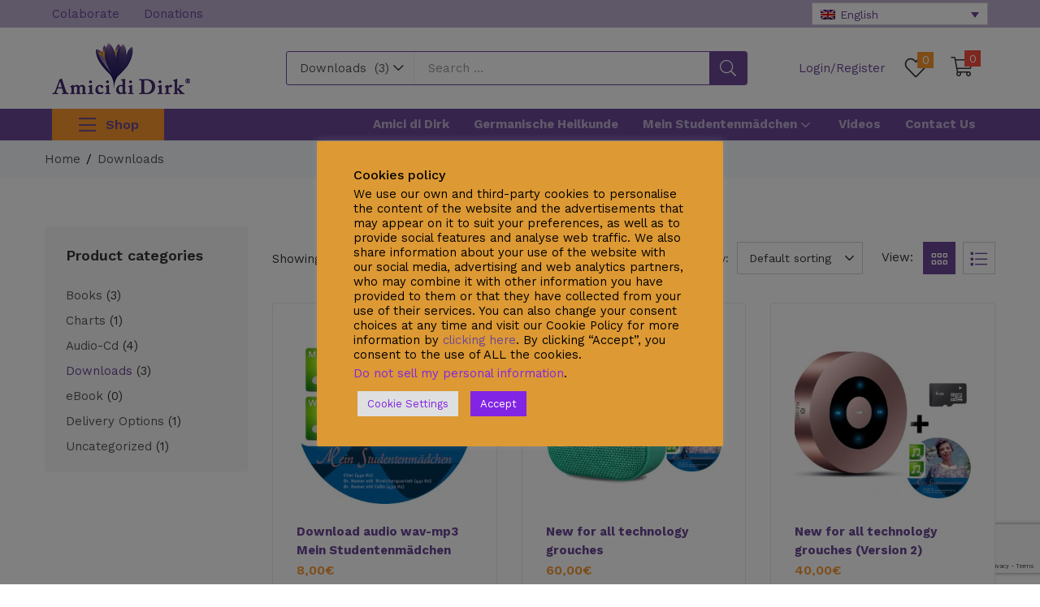

--- FILE ---
content_type: text/html; charset=UTF-8
request_url: https://amici-di-dirk.com/categoria-producto/download-it/?lang=it
body_size: 31607
content:
<!DOCTYPE html>
<html lang="it-IT" class="no-js">
<head>
	<meta charset="UTF-8" />
	<meta name="viewport" content="width=device-width, initial-scale=1" />
	<link rel="profile" href="//gmpg.org/xfn/11" />
					<script>document.documentElement.className = document.documentElement.className + ' yes-js js_active js'</script>
			<meta name='robots' content='index, follow, max-image-preview:large, max-snippet:-1, max-video-preview:-1' />
<link rel="alternate" hreflang="en" href="https://amici-di-dirk.com/categoria-producto/downloads/" />
<link rel="alternate" hreflang="es" href="https://amici-di-dirk.com/categoria-producto/descargas/?lang=es" />
<link rel="alternate" hreflang="de" href="https://amici-di-dirk.com/categoria-producto/downloads-de/?lang=de" />
<link rel="alternate" hreflang="nl" href="https://amici-di-dirk.com/categoria-producto/downloads-nl/?lang=nl" />
<link rel="alternate" hreflang="fr" href="https://amici-di-dirk.com/categoria-producto/telechargements/?lang=fr" />
<link rel="alternate" hreflang="it" href="https://amici-di-dirk.com/categoria-producto/download-it/?lang=it" />
<link rel="alternate" hreflang="pl" href="https://amici-di-dirk.com/categoria-producto/pliki-do-pobrania/?lang=pl" />
<link rel="alternate" hreflang="ru" href="https://amici-di-dirk.com/categoria-producto/%d0%b7%d0%b0%d0%b3%d1%80%d1%83%d0%b7%d0%ba%d0%b8/?lang=ru" />
<link rel="alternate" hreflang="x-default" href="https://amici-di-dirk.com/categoria-producto/downloads/" />

	<!-- This site is optimized with the Yoast SEO plugin v26.8 - https://yoast.com/product/yoast-seo-wordpress/ -->
	<title>Download archivos - Amici di Dirk</title>
	<link rel="canonical" href="https://amici-di-dirk.com/categoria-producto/download-it/?lang=it" />
	<meta property="og:locale" content="it_IT" />
	<meta property="og:type" content="article" />
	<meta property="og:title" content="Download archivos - Amici di Dirk" />
	<meta property="og:url" content="https://amici-di-dirk.com/categoria-producto/download-it/?lang=it" />
	<meta property="og:site_name" content="Amici di Dirk" />
	<meta name="twitter:card" content="summary_large_image" />
	<meta name="twitter:site" content="@Dr_Geerd_Hamer" />
	<script type="application/ld+json" class="yoast-schema-graph">{"@context":"https://schema.org","@graph":[{"@type":"CollectionPage","@id":"https://amici-di-dirk.com/categoria-producto/download-it/?lang=it","url":"https://amici-di-dirk.com/categoria-producto/download-it/?lang=it","name":"Download archivos - Amici di Dirk","isPartOf":{"@id":"https://amici-di-dirk.com/?lang=it#website"},"primaryImageOfPage":{"@id":"https://amici-di-dirk.com/categoria-producto/download-it/?lang=it#primaryimage"},"image":{"@id":"https://amici-di-dirk.com/categoria-producto/download-it/?lang=it#primaryimage"},"thumbnailUrl":"https://amici-di-dirk.com/wp-content/uploads/2022/01/audio-mp3-meinstudenmachen.jpg","breadcrumb":{"@id":"https://amici-di-dirk.com/categoria-producto/download-it/?lang=it#breadcrumb"},"inLanguage":"it-IT"},{"@type":"ImageObject","inLanguage":"it-IT","@id":"https://amici-di-dirk.com/categoria-producto/download-it/?lang=it#primaryimage","url":"https://amici-di-dirk.com/wp-content/uploads/2022/01/audio-mp3-meinstudenmachen.jpg","contentUrl":"https://amici-di-dirk.com/wp-content/uploads/2022/01/audio-mp3-meinstudenmachen.jpg","width":500,"height":500},{"@type":"BreadcrumbList","@id":"https://amici-di-dirk.com/categoria-producto/download-it/?lang=it#breadcrumb","itemListElement":[{"@type":"ListItem","position":1,"name":"Portada","item":"https://amici-di-dirk.com/?lang=it"},{"@type":"ListItem","position":2,"name":"Download"}]},{"@type":"WebSite","@id":"https://amici-di-dirk.com/?lang=it#website","url":"https://amici-di-dirk.com/?lang=it","name":"Amici di Dirk","description":"Dr.Hamer Official Online Shop","publisher":{"@id":"https://amici-di-dirk.com/?lang=it#organization"},"potentialAction":[{"@type":"SearchAction","target":{"@type":"EntryPoint","urlTemplate":"https://amici-di-dirk.com/?lang=it?s={search_term_string}"},"query-input":{"@type":"PropertyValueSpecification","valueRequired":true,"valueName":"search_term_string"}}],"inLanguage":"it-IT"},{"@type":"Organization","@id":"https://amici-di-dirk.com/?lang=it#organization","name":"Amici di Dirk","url":"https://amici-di-dirk.com/?lang=it","logo":{"@type":"ImageObject","inLanguage":"it-IT","@id":"https://amici-di-dirk.com/?lang=it#/schema/logo/image/","url":"https://amici-di-dirk.com/wp-content/uploads/2022/01/amici-di-dirk.png","contentUrl":"https://amici-di-dirk.com/wp-content/uploads/2022/01/amici-di-dirk.png","width":170,"height":64,"caption":"Amici di Dirk"},"image":{"@id":"https://amici-di-dirk.com/?lang=it#/schema/logo/image/"},"sameAs":["https://x.com/Dr_Geerd_Hamer"]}]}</script>
	<!-- / Yoast SEO plugin. -->


<link rel='dns-prefetch' href='//fonts.googleapis.com' />
<link rel="alternate" type="application/rss+xml" title="Amici di Dirk &raquo; Feed" href="https://amici-di-dirk.com/feed/?lang=it" />
<link rel="alternate" type="application/rss+xml" title="Amici di Dirk &raquo; Feed dei commenti" href="https://amici-di-dirk.com/comments/feed/?lang=it" />
<link rel="alternate" type="application/rss+xml" title="Feed Amici di Dirk &raquo; Download Categoria" href="https://amici-di-dirk.com/categoria-producto/download-it/?lang=it/feed/" />
<style id='wp-img-auto-sizes-contain-inline-css' type='text/css'>
img:is([sizes=auto i],[sizes^="auto," i]){contain-intrinsic-size:3000px 1500px}
/*# sourceURL=wp-img-auto-sizes-contain-inline-css */
</style>
<link rel='stylesheet' id='easy-autocomplete-css' href='https://amici-di-dirk.com/wp-content/plugins/woocommerce-products-filter/js/easy-autocomplete/easy-autocomplete.min.css?ver=3.3.6' type='text/css' media='all' />
<link rel='stylesheet' id='easy-autocomplete-theme-css' href='https://amici-di-dirk.com/wp-content/plugins/woocommerce-products-filter/js/easy-autocomplete/easy-autocomplete.themes.min.css?ver=3.3.6' type='text/css' media='all' />
<style id='wp-emoji-styles-inline-css' type='text/css'>

	img.wp-smiley, img.emoji {
		display: inline !important;
		border: none !important;
		box-shadow: none !important;
		height: 1em !important;
		width: 1em !important;
		margin: 0 0.07em !important;
		vertical-align: -0.1em !important;
		background: none !important;
		padding: 0 !important;
	}
/*# sourceURL=wp-emoji-styles-inline-css */
</style>
<link rel='stylesheet' id='wp-block-library-css' href='https://amici-di-dirk.com/wp-includes/css/dist/block-library/style.min.css?ver=f5811bc84407e3db075cef62921b3e67' type='text/css' media='all' />
<style id='classic-theme-styles-inline-css' type='text/css'>
/*! This file is auto-generated */
.wp-block-button__link{color:#fff;background-color:#32373c;border-radius:9999px;box-shadow:none;text-decoration:none;padding:calc(.667em + 2px) calc(1.333em + 2px);font-size:1.125em}.wp-block-file__button{background:#32373c;color:#fff;text-decoration:none}
/*# sourceURL=/wp-includes/css/classic-themes.min.css */
</style>
<link rel='stylesheet' id='jquery-selectBox-css' href='https://amici-di-dirk.com/wp-content/plugins/yith-woocommerce-wishlist/assets/css/jquery.selectBox.css?ver=1.2.0' type='text/css' media='all' />
<link rel='stylesheet' id='woocommerce_prettyPhoto_css-css' href='//amici-di-dirk.com/wp-content/plugins/woocommerce/assets/css/prettyPhoto.css?ver=3.1.6' type='text/css' media='all' />
<link rel='stylesheet' id='yith-wcwl-main-css' href='https://amici-di-dirk.com/wp-content/plugins/yith-woocommerce-wishlist/assets/css/style.css?ver=4.11.0' type='text/css' media='all' />
<style id='yith-wcwl-main-inline-css' type='text/css'>
 :root { --rounded-corners-radius: 16px; --add-to-cart-rounded-corners-radius: 16px; --color-headers-background: #F4F4F4; --feedback-duration: 3s } 
 :root { --rounded-corners-radius: 16px; --add-to-cart-rounded-corners-radius: 16px; --color-headers-background: #F4F4F4; --feedback-duration: 3s } 
/*# sourceURL=yith-wcwl-main-inline-css */
</style>
<style id='global-styles-inline-css' type='text/css'>
:root{--wp--preset--aspect-ratio--square: 1;--wp--preset--aspect-ratio--4-3: 4/3;--wp--preset--aspect-ratio--3-4: 3/4;--wp--preset--aspect-ratio--3-2: 3/2;--wp--preset--aspect-ratio--2-3: 2/3;--wp--preset--aspect-ratio--16-9: 16/9;--wp--preset--aspect-ratio--9-16: 9/16;--wp--preset--color--black: #000000;--wp--preset--color--cyan-bluish-gray: #abb8c3;--wp--preset--color--white: #ffffff;--wp--preset--color--pale-pink: #f78da7;--wp--preset--color--vivid-red: #cf2e2e;--wp--preset--color--luminous-vivid-orange: #ff6900;--wp--preset--color--luminous-vivid-amber: #fcb900;--wp--preset--color--light-green-cyan: #7bdcb5;--wp--preset--color--vivid-green-cyan: #00d084;--wp--preset--color--pale-cyan-blue: #8ed1fc;--wp--preset--color--vivid-cyan-blue: #0693e3;--wp--preset--color--vivid-purple: #9b51e0;--wp--preset--gradient--vivid-cyan-blue-to-vivid-purple: linear-gradient(135deg,rgb(6,147,227) 0%,rgb(155,81,224) 100%);--wp--preset--gradient--light-green-cyan-to-vivid-green-cyan: linear-gradient(135deg,rgb(122,220,180) 0%,rgb(0,208,130) 100%);--wp--preset--gradient--luminous-vivid-amber-to-luminous-vivid-orange: linear-gradient(135deg,rgb(252,185,0) 0%,rgb(255,105,0) 100%);--wp--preset--gradient--luminous-vivid-orange-to-vivid-red: linear-gradient(135deg,rgb(255,105,0) 0%,rgb(207,46,46) 100%);--wp--preset--gradient--very-light-gray-to-cyan-bluish-gray: linear-gradient(135deg,rgb(238,238,238) 0%,rgb(169,184,195) 100%);--wp--preset--gradient--cool-to-warm-spectrum: linear-gradient(135deg,rgb(74,234,220) 0%,rgb(151,120,209) 20%,rgb(207,42,186) 40%,rgb(238,44,130) 60%,rgb(251,105,98) 80%,rgb(254,248,76) 100%);--wp--preset--gradient--blush-light-purple: linear-gradient(135deg,rgb(255,206,236) 0%,rgb(152,150,240) 100%);--wp--preset--gradient--blush-bordeaux: linear-gradient(135deg,rgb(254,205,165) 0%,rgb(254,45,45) 50%,rgb(107,0,62) 100%);--wp--preset--gradient--luminous-dusk: linear-gradient(135deg,rgb(255,203,112) 0%,rgb(199,81,192) 50%,rgb(65,88,208) 100%);--wp--preset--gradient--pale-ocean: linear-gradient(135deg,rgb(255,245,203) 0%,rgb(182,227,212) 50%,rgb(51,167,181) 100%);--wp--preset--gradient--electric-grass: linear-gradient(135deg,rgb(202,248,128) 0%,rgb(113,206,126) 100%);--wp--preset--gradient--midnight: linear-gradient(135deg,rgb(2,3,129) 0%,rgb(40,116,252) 100%);--wp--preset--font-size--small: 13px;--wp--preset--font-size--medium: 20px;--wp--preset--font-size--large: 36px;--wp--preset--font-size--x-large: 42px;--wp--preset--spacing--20: 0.44rem;--wp--preset--spacing--30: 0.67rem;--wp--preset--spacing--40: 1rem;--wp--preset--spacing--50: 1.5rem;--wp--preset--spacing--60: 2.25rem;--wp--preset--spacing--70: 3.38rem;--wp--preset--spacing--80: 5.06rem;--wp--preset--shadow--natural: 6px 6px 9px rgba(0, 0, 0, 0.2);--wp--preset--shadow--deep: 12px 12px 50px rgba(0, 0, 0, 0.4);--wp--preset--shadow--sharp: 6px 6px 0px rgba(0, 0, 0, 0.2);--wp--preset--shadow--outlined: 6px 6px 0px -3px rgb(255, 255, 255), 6px 6px rgb(0, 0, 0);--wp--preset--shadow--crisp: 6px 6px 0px rgb(0, 0, 0);}:where(.is-layout-flex){gap: 0.5em;}:where(.is-layout-grid){gap: 0.5em;}body .is-layout-flex{display: flex;}.is-layout-flex{flex-wrap: wrap;align-items: center;}.is-layout-flex > :is(*, div){margin: 0;}body .is-layout-grid{display: grid;}.is-layout-grid > :is(*, div){margin: 0;}:where(.wp-block-columns.is-layout-flex){gap: 2em;}:where(.wp-block-columns.is-layout-grid){gap: 2em;}:where(.wp-block-post-template.is-layout-flex){gap: 1.25em;}:where(.wp-block-post-template.is-layout-grid){gap: 1.25em;}.has-black-color{color: var(--wp--preset--color--black) !important;}.has-cyan-bluish-gray-color{color: var(--wp--preset--color--cyan-bluish-gray) !important;}.has-white-color{color: var(--wp--preset--color--white) !important;}.has-pale-pink-color{color: var(--wp--preset--color--pale-pink) !important;}.has-vivid-red-color{color: var(--wp--preset--color--vivid-red) !important;}.has-luminous-vivid-orange-color{color: var(--wp--preset--color--luminous-vivid-orange) !important;}.has-luminous-vivid-amber-color{color: var(--wp--preset--color--luminous-vivid-amber) !important;}.has-light-green-cyan-color{color: var(--wp--preset--color--light-green-cyan) !important;}.has-vivid-green-cyan-color{color: var(--wp--preset--color--vivid-green-cyan) !important;}.has-pale-cyan-blue-color{color: var(--wp--preset--color--pale-cyan-blue) !important;}.has-vivid-cyan-blue-color{color: var(--wp--preset--color--vivid-cyan-blue) !important;}.has-vivid-purple-color{color: var(--wp--preset--color--vivid-purple) !important;}.has-black-background-color{background-color: var(--wp--preset--color--black) !important;}.has-cyan-bluish-gray-background-color{background-color: var(--wp--preset--color--cyan-bluish-gray) !important;}.has-white-background-color{background-color: var(--wp--preset--color--white) !important;}.has-pale-pink-background-color{background-color: var(--wp--preset--color--pale-pink) !important;}.has-vivid-red-background-color{background-color: var(--wp--preset--color--vivid-red) !important;}.has-luminous-vivid-orange-background-color{background-color: var(--wp--preset--color--luminous-vivid-orange) !important;}.has-luminous-vivid-amber-background-color{background-color: var(--wp--preset--color--luminous-vivid-amber) !important;}.has-light-green-cyan-background-color{background-color: var(--wp--preset--color--light-green-cyan) !important;}.has-vivid-green-cyan-background-color{background-color: var(--wp--preset--color--vivid-green-cyan) !important;}.has-pale-cyan-blue-background-color{background-color: var(--wp--preset--color--pale-cyan-blue) !important;}.has-vivid-cyan-blue-background-color{background-color: var(--wp--preset--color--vivid-cyan-blue) !important;}.has-vivid-purple-background-color{background-color: var(--wp--preset--color--vivid-purple) !important;}.has-black-border-color{border-color: var(--wp--preset--color--black) !important;}.has-cyan-bluish-gray-border-color{border-color: var(--wp--preset--color--cyan-bluish-gray) !important;}.has-white-border-color{border-color: var(--wp--preset--color--white) !important;}.has-pale-pink-border-color{border-color: var(--wp--preset--color--pale-pink) !important;}.has-vivid-red-border-color{border-color: var(--wp--preset--color--vivid-red) !important;}.has-luminous-vivid-orange-border-color{border-color: var(--wp--preset--color--luminous-vivid-orange) !important;}.has-luminous-vivid-amber-border-color{border-color: var(--wp--preset--color--luminous-vivid-amber) !important;}.has-light-green-cyan-border-color{border-color: var(--wp--preset--color--light-green-cyan) !important;}.has-vivid-green-cyan-border-color{border-color: var(--wp--preset--color--vivid-green-cyan) !important;}.has-pale-cyan-blue-border-color{border-color: var(--wp--preset--color--pale-cyan-blue) !important;}.has-vivid-cyan-blue-border-color{border-color: var(--wp--preset--color--vivid-cyan-blue) !important;}.has-vivid-purple-border-color{border-color: var(--wp--preset--color--vivid-purple) !important;}.has-vivid-cyan-blue-to-vivid-purple-gradient-background{background: var(--wp--preset--gradient--vivid-cyan-blue-to-vivid-purple) !important;}.has-light-green-cyan-to-vivid-green-cyan-gradient-background{background: var(--wp--preset--gradient--light-green-cyan-to-vivid-green-cyan) !important;}.has-luminous-vivid-amber-to-luminous-vivid-orange-gradient-background{background: var(--wp--preset--gradient--luminous-vivid-amber-to-luminous-vivid-orange) !important;}.has-luminous-vivid-orange-to-vivid-red-gradient-background{background: var(--wp--preset--gradient--luminous-vivid-orange-to-vivid-red) !important;}.has-very-light-gray-to-cyan-bluish-gray-gradient-background{background: var(--wp--preset--gradient--very-light-gray-to-cyan-bluish-gray) !important;}.has-cool-to-warm-spectrum-gradient-background{background: var(--wp--preset--gradient--cool-to-warm-spectrum) !important;}.has-blush-light-purple-gradient-background{background: var(--wp--preset--gradient--blush-light-purple) !important;}.has-blush-bordeaux-gradient-background{background: var(--wp--preset--gradient--blush-bordeaux) !important;}.has-luminous-dusk-gradient-background{background: var(--wp--preset--gradient--luminous-dusk) !important;}.has-pale-ocean-gradient-background{background: var(--wp--preset--gradient--pale-ocean) !important;}.has-electric-grass-gradient-background{background: var(--wp--preset--gradient--electric-grass) !important;}.has-midnight-gradient-background{background: var(--wp--preset--gradient--midnight) !important;}.has-small-font-size{font-size: var(--wp--preset--font-size--small) !important;}.has-medium-font-size{font-size: var(--wp--preset--font-size--medium) !important;}.has-large-font-size{font-size: var(--wp--preset--font-size--large) !important;}.has-x-large-font-size{font-size: var(--wp--preset--font-size--x-large) !important;}
:where(.wp-block-post-template.is-layout-flex){gap: 1.25em;}:where(.wp-block-post-template.is-layout-grid){gap: 1.25em;}
:where(.wp-block-term-template.is-layout-flex){gap: 1.25em;}:where(.wp-block-term-template.is-layout-grid){gap: 1.25em;}
:where(.wp-block-columns.is-layout-flex){gap: 2em;}:where(.wp-block-columns.is-layout-grid){gap: 2em;}
:root :where(.wp-block-pullquote){font-size: 1.5em;line-height: 1.6;}
/*# sourceURL=global-styles-inline-css */
</style>
<link rel='stylesheet' id='contact-form-7-css' href='https://amici-di-dirk.com/wp-content/plugins/contact-form-7/includes/css/styles.css?ver=6.1.4' type='text/css' media='all' />
<link rel='stylesheet' id='cookie-law-info-css' href='https://amici-di-dirk.com/wp-content/plugins/cookie-law-info/legacy/public/css/cookie-law-info-public.css?ver=3.3.9.1' type='text/css' media='all' />
<link rel='stylesheet' id='cookie-law-info-gdpr-css' href='https://amici-di-dirk.com/wp-content/plugins/cookie-law-info/legacy/public/css/cookie-law-info-gdpr.css?ver=3.3.9.1' type='text/css' media='all' />
<link rel='stylesheet' id='wcml-dropdown-0-css' href='//amici-di-dirk.com/wp-content/plugins/woocommerce-multilingual/templates/currency-switchers/legacy-dropdown/style.css?ver=5.5.3.1' type='text/css' media='all' />
<link rel='stylesheet' id='woof-css' href='https://amici-di-dirk.com/wp-content/plugins/woocommerce-products-filter/css/front.css?ver=3.3.6' type='text/css' media='all' />
<style id='woof-inline-css' type='text/css'>

.woof_products_top_panel li span, .woof_products_top_panel2 li span{background: url(https://amici-di-dirk.com/wp-content/plugins/woocommerce-products-filter/img/delete.png);background-size: 14px 14px;background-repeat: no-repeat;background-position: right;}
.woof_edit_view{
                    display: none;
                }
.woof_price_search_container .price_slider_amount button.button{
                        display: none;
                    }

                    /***** END: hiding submit button of the price slider ******/


/*# sourceURL=woof-inline-css */
</style>
<link rel='stylesheet' id='chosen-drop-down-css' href='https://amici-di-dirk.com/wp-content/plugins/woocommerce-products-filter/js/chosen/chosen.min.css?ver=3.3.6' type='text/css' media='all' />
<link rel='stylesheet' id='woof_by_author_html_items-css' href='https://amici-di-dirk.com/wp-content/plugins/woocommerce-products-filter/ext/by_author/css/by_author.css?ver=3.3.6' type='text/css' media='all' />
<link rel='stylesheet' id='woof_by_backorder_html_items-css' href='https://amici-di-dirk.com/wp-content/plugins/woocommerce-products-filter/ext/by_backorder/css/by_backorder.css?ver=3.3.6' type='text/css' media='all' />
<link rel='stylesheet' id='woof_by_instock_html_items-css' href='https://amici-di-dirk.com/wp-content/plugins/woocommerce-products-filter/ext/by_instock/css/by_instock.css?ver=3.3.6' type='text/css' media='all' />
<link rel='stylesheet' id='woof_by_onsales_html_items-css' href='https://amici-di-dirk.com/wp-content/plugins/woocommerce-products-filter/ext/by_onsales/css/by_onsales.css?ver=3.3.6' type='text/css' media='all' />
<link rel='stylesheet' id='woof_by_sku_html_items-css' href='https://amici-di-dirk.com/wp-content/plugins/woocommerce-products-filter/ext/by_sku/css/by_sku.css?ver=3.3.6' type='text/css' media='all' />
<link rel='stylesheet' id='woof_by_text_html_items-css' href='https://amici-di-dirk.com/wp-content/plugins/woocommerce-products-filter/ext/by_text/assets/css/front.css?ver=3.3.6' type='text/css' media='all' />
<link rel='stylesheet' id='woof_color_html_items-css' href='https://amici-di-dirk.com/wp-content/plugins/woocommerce-products-filter/ext/color/css/html_types/color.css?ver=3.3.6' type='text/css' media='all' />
<link rel='stylesheet' id='woof_image_html_items-css' href='https://amici-di-dirk.com/wp-content/plugins/woocommerce-products-filter/ext/image/css/html_types/image.css?ver=3.3.6' type='text/css' media='all' />
<link rel='stylesheet' id='woof_label_html_items-css' href='https://amici-di-dirk.com/wp-content/plugins/woocommerce-products-filter/ext/label/css/html_types/label.css?ver=3.3.6' type='text/css' media='all' />
<link rel='stylesheet' id='woof_select_hierarchy_html_items-css' href='https://amici-di-dirk.com/wp-content/plugins/woocommerce-products-filter/ext/select_hierarchy/css/html_types/select_hierarchy.css?ver=3.3.6' type='text/css' media='all' />
<link rel='stylesheet' id='woof_select_radio_check_html_items-css' href='https://amici-di-dirk.com/wp-content/plugins/woocommerce-products-filter/ext/select_radio_check/css/html_types/select_radio_check.css?ver=3.3.6' type='text/css' media='all' />
<link rel='stylesheet' id='woof_slider_html_items-css' href='https://amici-di-dirk.com/wp-content/plugins/woocommerce-products-filter/ext/slider/css/html_types/slider.css?ver=3.3.6' type='text/css' media='all' />
<link rel='stylesheet' id='woof_sd_html_items_checkbox-css' href='https://amici-di-dirk.com/wp-content/plugins/woocommerce-products-filter/ext/smart_designer/css/elements/checkbox.css?ver=3.3.6' type='text/css' media='all' />
<link rel='stylesheet' id='woof_sd_html_items_radio-css' href='https://amici-di-dirk.com/wp-content/plugins/woocommerce-products-filter/ext/smart_designer/css/elements/radio.css?ver=3.3.6' type='text/css' media='all' />
<link rel='stylesheet' id='woof_sd_html_items_switcher-css' href='https://amici-di-dirk.com/wp-content/plugins/woocommerce-products-filter/ext/smart_designer/css/elements/switcher.css?ver=3.3.6' type='text/css' media='all' />
<link rel='stylesheet' id='woof_sd_html_items_color-css' href='https://amici-di-dirk.com/wp-content/plugins/woocommerce-products-filter/ext/smart_designer/css/elements/color.css?ver=3.3.6' type='text/css' media='all' />
<link rel='stylesheet' id='woof_sd_html_items_tooltip-css' href='https://amici-di-dirk.com/wp-content/plugins/woocommerce-products-filter/ext/smart_designer/css/tooltip.css?ver=3.3.6' type='text/css' media='all' />
<link rel='stylesheet' id='woof_sd_html_items_front-css' href='https://amici-di-dirk.com/wp-content/plugins/woocommerce-products-filter/ext/smart_designer/css/front.css?ver=3.3.6' type='text/css' media='all' />
<link rel='stylesheet' id='woof-switcher23-css' href='https://amici-di-dirk.com/wp-content/plugins/woocommerce-products-filter/css/switcher.css?ver=3.3.6' type='text/css' media='all' />
<link rel='stylesheet' id='woocommerce-layout-css' href='https://amici-di-dirk.com/wp-content/plugins/woocommerce/assets/css/woocommerce-layout.css?ver=10.4.3' type='text/css' media='all' />
<link rel='stylesheet' id='woocommerce-smallscreen-css' href='https://amici-di-dirk.com/wp-content/plugins/woocommerce/assets/css/woocommerce-smallscreen.css?ver=10.4.3' type='text/css' media='only screen and (max-width: 768px)' />
<link rel='stylesheet' id='woocommerce-general-css' href='https://amici-di-dirk.com/wp-content/plugins/woocommerce/assets/css/woocommerce.css?ver=10.4.3' type='text/css' media='all' />
<style id='woocommerce-inline-inline-css' type='text/css'>
.woocommerce form .form-row .required { visibility: visible; }
/*# sourceURL=woocommerce-inline-inline-css */
</style>
<link rel='stylesheet' id='wpml-legacy-dropdown-click-0-css' href='https://amici-di-dirk.com/wp-content/plugins/sitepress-multilingual-cms/templates/language-switchers/legacy-dropdown-click/style.min.css?ver=1' type='text/css' media='all' />
<link rel='stylesheet' id='wpml-legacy-horizontal-list-0-css' href='https://amici-di-dirk.com/wp-content/plugins/sitepress-multilingual-cms/templates/language-switchers/legacy-list-horizontal/style.min.css?ver=1' type='text/css' media='all' />
<style id='wpml-legacy-horizontal-list-0-inline-css' type='text/css'>
.wpml-ls-statics-footer a, .wpml-ls-statics-footer .wpml-ls-sub-menu a, .wpml-ls-statics-footer .wpml-ls-sub-menu a:link, .wpml-ls-statics-footer li:not(.wpml-ls-current-language) .wpml-ls-link, .wpml-ls-statics-footer li:not(.wpml-ls-current-language) .wpml-ls-link:link {color:#444444;background-color:#ffffff;}.wpml-ls-statics-footer .wpml-ls-sub-menu a:hover,.wpml-ls-statics-footer .wpml-ls-sub-menu a:focus, .wpml-ls-statics-footer .wpml-ls-sub-menu a:link:hover, .wpml-ls-statics-footer .wpml-ls-sub-menu a:link:focus {color:#000000;background-color:#eeeeee;}.wpml-ls-statics-footer .wpml-ls-current-language > a {color:#444444;background-color:#ffffff;}.wpml-ls-statics-footer .wpml-ls-current-language:hover>a, .wpml-ls-statics-footer .wpml-ls-current-language>a:focus {color:#000000;background-color:#eeeeee;}
/*# sourceURL=wpml-legacy-horizontal-list-0-inline-css */
</style>
<link rel='stylesheet' id='woo-variation-swatches-css' href='https://amici-di-dirk.com/wp-content/plugins/woo-variation-swatches/assets/css/frontend.min.css?ver=1763636456' type='text/css' media='all' />
<style id='woo-variation-swatches-inline-css' type='text/css'>
:root {
--wvs-tick:url("data:image/svg+xml;utf8,%3Csvg filter='drop-shadow(0px 0px 2px rgb(0 0 0 / .8))' xmlns='http://www.w3.org/2000/svg'  viewBox='0 0 30 30'%3E%3Cpath fill='none' stroke='%23ffffff' stroke-linecap='round' stroke-linejoin='round' stroke-width='4' d='M4 16L11 23 27 7'/%3E%3C/svg%3E");

--wvs-cross:url("data:image/svg+xml;utf8,%3Csvg filter='drop-shadow(0px 0px 5px rgb(255 255 255 / .6))' xmlns='http://www.w3.org/2000/svg' width='72px' height='72px' viewBox='0 0 24 24'%3E%3Cpath fill='none' stroke='%23ff0000' stroke-linecap='round' stroke-width='0.6' d='M5 5L19 19M19 5L5 19'/%3E%3C/svg%3E");
--wvs-single-product-item-width:30px;
--wvs-single-product-item-height:30px;
--wvs-single-product-item-font-size:16px}
/*# sourceURL=woo-variation-swatches-inline-css */
</style>
<link rel='stylesheet' id='nika-theme-fonts-css' href='https://fonts.googleapis.com/css?family=Work%20Sans%3A400%2C500%2C600%2C700&#038;subset=latin%2Clatin-ext&#038;display=swap' type='text/css' media='all' />
<link rel='stylesheet' id='bootstrap-css' href='https://amici-di-dirk.com/wp-content/themes/nika/css/bootstrap.css?ver=4.3.1' type='text/css' media='all' />
<link rel='stylesheet' id='elementor-frontend-css' href='https://amici-di-dirk.com/wp-content/plugins/elementor/assets/css/frontend.min.css?ver=3.34.2' type='text/css' media='all' />
<link rel='stylesheet' id='nika-template-css' href='https://amici-di-dirk.com/wp-content/themes/nika/css/template.css?ver=1.0' type='text/css' media='all' />
<link rel='stylesheet' id='nika-style-css' href='https://amici-di-dirk.com/wp-content/themes/nika/style.css?ver=1.0' type='text/css' media='all' />
<style id='nika-style-inline-css' type='text/css'>
:root {--tb-theme-color: #6c4796;--tb-theme-color-hover: #66438e;--tb-theme-color-hover-2: #613f87;--tb-theme-second-color: #f9972e;--tb-theme-second-color-hover: #ec8f2b;--tb-theme-second-color-hover-2: #e08729;--tb-header-mobile-bg: #6c4796;--tb-header-mobile-color: #ffffff;}:root {--tb-text-primary-font: 'Work Sans'}/* Theme Options Styles */.checkout-logo img {max-width: 120px;}@media (max-width: 1199px) {/* Limit logo image height for mobile according to mobile header height */.mobile-logo a img {width: 105px;}.mobile-logo a img {padding-top: 10px;padding-right: 10px;padding-bottom: 10px;padding-left: 10px;}}@media screen and (max-width: 782px) {html body.admin-bar{top: -46px !important;position: relative;}}/* Custom CSS */@media (min-width: 768px) and (max-width: 1023px) {.mobile-logo a{background:#fff} }@media (min-width: 481px) and (max-width: 767px) { .mobile-logo a{background:#fff} }@media (max-width: 480px) { .mobile-logo a{background:#fff} }
/*# sourceURL=nika-style-inline-css */
</style>
<link rel='stylesheet' id='elementor-icons-css' href='https://amici-di-dirk.com/wp-content/plugins/elementor/assets/lib/eicons/css/elementor-icons.min.css?ver=5.46.0' type='text/css' media='all' />
<link rel='stylesheet' id='elementor-post-4-css' href='https://amici-di-dirk.com/wp-content/uploads/elementor/css/post-4.css?ver=1769170518' type='text/css' media='all' />
<link rel='stylesheet' id='font-awesome-5-all-css' href='https://amici-di-dirk.com/wp-content/plugins/elementor/assets/lib/font-awesome/css/all.min.css?ver=3.34.2' type='text/css' media='all' />
<link rel='stylesheet' id='font-awesome-4-shim-css' href='https://amici-di-dirk.com/wp-content/plugins/elementor/assets/lib/font-awesome/css/v4-shims.min.css?ver=3.34.2' type='text/css' media='all' />
<link rel='stylesheet' id='elementor-post-11435-css' href='https://amici-di-dirk.com/wp-content/uploads/elementor/css/post-11435.css?ver=1769173236' type='text/css' media='all' />
<link rel='stylesheet' id='elementor-post-20871-css' href='https://amici-di-dirk.com/wp-content/uploads/elementor/css/post-20871.css?ver=1769173236' type='text/css' media='all' />
<link rel='stylesheet' id='font-awesome-css' href='https://amici-di-dirk.com/wp-content/plugins/elementor/assets/lib/font-awesome/css/font-awesome.min.css?ver=4.7.0' type='text/css' media='all' />
<style id='font-awesome-inline-css' type='text/css'>
[data-font="FontAwesome"]:before {font-family: 'FontAwesome' !important;content: attr(data-icon) !important;speak: none !important;font-weight: normal !important;font-variant: normal !important;text-transform: none !important;line-height: 1 !important;font-style: normal !important;-webkit-font-smoothing: antialiased !important;-moz-osx-font-smoothing: grayscale !important;}
/*# sourceURL=font-awesome-inline-css */
</style>
<link rel='stylesheet' id='nika-font-tbay-custom-css' href='https://amici-di-dirk.com/wp-content/themes/nika/css/font-tbay-custom.css?ver=1.0.0' type='text/css' media='all' />
<link rel='stylesheet' id='simple-line-icons-css' href='https://amici-di-dirk.com/wp-content/themes/nika/css/simple-line-icons.css?ver=2.4.0' type='text/css' media='all' />
<link rel='stylesheet' id='material-design-iconic-font-css' href='https://amici-di-dirk.com/wp-content/themes/nika/css/material-design-iconic-font.css?ver=2.2.0' type='text/css' media='all' />
<link rel='stylesheet' id='animate-css' href='https://amici-di-dirk.com/wp-content/themes/nika/css/animate.css?ver=3.5.0' type='text/css' media='all' />
<link rel='stylesheet' id='jquery-treeview-css' href='https://amici-di-dirk.com/wp-content/themes/nika/css/jquery.treeview.css?ver=1.0.0' type='text/css' media='all' />
<link rel='stylesheet' id='magnific-popup-css' href='https://amici-di-dirk.com/wp-content/themes/nika/css/magnific-popup.css?ver=1.0.0' type='text/css' media='all' />
<link rel='stylesheet' id='nika-child-style-css' href='https://amici-di-dirk.com/wp-content/themes/nika-child/style.css?ver=1.0' type='text/css' media='all' />
<link rel='stylesheet' id='elementor-gf-lora-css' href='https://fonts.googleapis.com/css?family=Lora:100,100italic,200,200italic,300,300italic,400,400italic,500,500italic,600,600italic,700,700italic,800,800italic,900,900italic&#038;display=auto' type='text/css' media='all' />
<link rel='stylesheet' id='elementor-gf-worksans-css' href='https://fonts.googleapis.com/css?family=Work+Sans:100,100italic,200,200italic,300,300italic,400,400italic,500,500italic,600,600italic,700,700italic,800,800italic,900,900italic&#038;display=auto' type='text/css' media='all' />
<link rel='stylesheet' id='elementor-icons-shared-0-css' href='https://amici-di-dirk.com/wp-content/plugins/elementor/assets/lib/font-awesome/css/fontawesome.min.css?ver=5.15.3' type='text/css' media='all' />
<link rel='stylesheet' id='elementor-icons-fa-brands-css' href='https://amici-di-dirk.com/wp-content/plugins/elementor/assets/lib/font-awesome/css/brands.min.css?ver=5.15.3' type='text/css' media='all' />
<script type="text/javascript" id="wpml-cookie-js-extra">
/* <![CDATA[ */
var wpml_cookies = {"wp-wpml_current_language":{"value":"it","expires":1,"path":"/"}};
var wpml_cookies = {"wp-wpml_current_language":{"value":"it","expires":1,"path":"/"}};
//# sourceURL=wpml-cookie-js-extra
/* ]]> */
</script>
<script type="text/javascript" src="https://amici-di-dirk.com/wp-content/plugins/sitepress-multilingual-cms/res/js/cookies/language-cookie.js?ver=486900" id="wpml-cookie-js" defer="defer" data-wp-strategy="defer"></script>
<script type="text/javascript" src="https://amici-di-dirk.com/wp-includes/js/jquery/jquery.min.js?ver=3.7.1" id="jquery-core-js"></script>
<script type="text/javascript" src="https://amici-di-dirk.com/wp-includes/js/jquery/jquery-migrate.min.js?ver=3.4.1" id="jquery-migrate-js"></script>
<script type="text/javascript" src="https://amici-di-dirk.com/wp-content/plugins/woocommerce-products-filter/js/easy-autocomplete/jquery.easy-autocomplete.min.js?ver=3.3.6" id="easy-autocomplete-js"></script>
<script type="text/javascript" id="woof-husky-js-extra">
/* <![CDATA[ */
var woof_husky_txt = {"ajax_url":"https://amici-di-dirk.com/wp-admin/admin-ajax.php","plugin_uri":"https://amici-di-dirk.com/wp-content/plugins/woocommerce-products-filter/ext/by_text/","loader":"https://amici-di-dirk.com/wp-content/plugins/woocommerce-products-filter/ext/by_text/assets/img/ajax-loader.gif","not_found":"Non \u00e8 stato trovato nulla!","prev":"Precedente","next":"Successivo","site_link":"https://amici-di-dirk.com","default_data":{"placeholder":"","behavior":"title","search_by_full_word":0,"autocomplete":1,"how_to_open_links":0,"taxonomy_compatibility":0,"sku_compatibility":0,"custom_fields":"","search_desc_variant":0,"view_text_length":10,"min_symbols":3,"max_posts":10,"image":"","notes_for_customer":"","template":"default","max_open_height":300,"page":0}};
//# sourceURL=woof-husky-js-extra
/* ]]> */
</script>
<script type="text/javascript" src="https://amici-di-dirk.com/wp-content/plugins/woocommerce-products-filter/ext/by_text/assets/js/husky.js?ver=3.3.6" id="woof-husky-js"></script>
<script type="text/javascript" id="cookie-law-info-js-extra">
/* <![CDATA[ */
var Cli_Data = {"nn_cookie_ids":[],"cookielist":[],"non_necessary_cookies":[],"ccpaEnabled":"1","ccpaRegionBased":"","ccpaBarEnabled":"1","strictlyEnabled":["necessary","obligatoire"],"ccpaType":"ccpa_gdpr","js_blocking":"1","custom_integration":"","triggerDomRefresh":"","secure_cookies":""};
var cli_cookiebar_settings = {"animate_speed_hide":"500","animate_speed_show":"500","background":"#dd9933","border":"#b1a6a6c2","border_on":"","button_1_button_colour":"#8224e3","button_1_button_hover":"#681db6","button_1_link_colour":"#fff","button_1_as_button":"1","button_1_new_win":"","button_2_button_colour":"#333","button_2_button_hover":"#292929","button_2_link_colour":"#8224e3","button_2_as_button":"","button_2_hidebar":"","button_3_button_colour":"#dedfe0","button_3_button_hover":"#b2b2b3","button_3_link_colour":"#8224e3","button_3_as_button":"1","button_3_new_win":"","button_4_button_colour":"#dedfe0","button_4_button_hover":"#b2b2b3","button_4_link_colour":"#8224e3","button_4_as_button":"1","button_7_button_colour":"#8224e3","button_7_button_hover":"#681db6","button_7_link_colour":"#fff","button_7_as_button":"1","button_7_new_win":"","font_family":"inherit","header_fix":"","notify_animate_hide":"1","notify_animate_show":"","notify_div_id":"#cookie-law-info-bar","notify_position_horizontal":"left","notify_position_vertical":"bottom","scroll_close":"","scroll_close_reload":"","accept_close_reload":"","reject_close_reload":"","showagain_tab":"1","showagain_background":"#fff","showagain_border":"#000","showagain_div_id":"#cookie-law-info-again","showagain_x_position":"0","text":"#000000","show_once_yn":"","show_once":"10000","logging_on":"","as_popup":"","popup_overlay":"1","bar_heading_text":"Cookies policy","cookie_bar_as":"popup","popup_showagain_position":"bottom-right","widget_position":"left"};
var log_object = {"ajax_url":"https://amici-di-dirk.com/wp-admin/admin-ajax.php"};
//# sourceURL=cookie-law-info-js-extra
/* ]]> */
</script>
<script type="text/javascript" src="https://amici-di-dirk.com/wp-content/plugins/cookie-law-info/legacy/public/js/cookie-law-info-public.js?ver=3.3.9.1" id="cookie-law-info-js"></script>
<script type="text/javascript" id="cookie-law-info-ccpa-js-extra">
/* <![CDATA[ */
var ccpa_data = {"opt_out_prompt":"Vuoi davvero disattivarlo?","opt_out_confirm":"Conferma","opt_out_cancel":"Annulla"};
//# sourceURL=cookie-law-info-ccpa-js-extra
/* ]]> */
</script>
<script type="text/javascript" src="https://amici-di-dirk.com/wp-content/plugins/cookie-law-info/legacy/admin/modules/ccpa/assets/js/cookie-law-info-ccpa.js?ver=3.3.9.1" id="cookie-law-info-ccpa-js"></script>
<script type="text/javascript" src="https://amici-di-dirk.com/wp-content/plugins/woocommerce/assets/js/jquery-blockui/jquery.blockUI.min.js?ver=2.7.0-wc.10.4.3" id="wc-jquery-blockui-js" data-wp-strategy="defer"></script>
<script type="text/javascript" id="wc-add-to-cart-js-extra">
/* <![CDATA[ */
var wc_add_to_cart_params = {"ajax_url":"/wp-admin/admin-ajax.php?lang=it","wc_ajax_url":"/?lang=it&wc-ajax=%%endpoint%%","i18n_view_cart":"Visualizza carrello","cart_url":"https://amici-di-dirk.com/carrello/?lang=it","is_cart":"","cart_redirect_after_add":"no"};
//# sourceURL=wc-add-to-cart-js-extra
/* ]]> */
</script>
<script type="text/javascript" src="https://amici-di-dirk.com/wp-content/plugins/woocommerce/assets/js/frontend/add-to-cart.min.js?ver=10.4.3" id="wc-add-to-cart-js" defer="defer" data-wp-strategy="defer"></script>
<script type="text/javascript" src="https://amici-di-dirk.com/wp-content/plugins/woocommerce/assets/js/js-cookie/js.cookie.min.js?ver=2.1.4-wc.10.4.3" id="wc-js-cookie-js" defer="defer" data-wp-strategy="defer"></script>
<script type="text/javascript" id="woocommerce-js-extra">
/* <![CDATA[ */
var woocommerce_params = {"ajax_url":"/wp-admin/admin-ajax.php?lang=it","wc_ajax_url":"/?lang=it&wc-ajax=%%endpoint%%","i18n_password_show":"Mostra password","i18n_password_hide":"Nascondi password"};
//# sourceURL=woocommerce-js-extra
/* ]]> */
</script>
<script type="text/javascript" src="https://amici-di-dirk.com/wp-content/plugins/woocommerce/assets/js/frontend/woocommerce.min.js?ver=10.4.3" id="woocommerce-js" defer="defer" data-wp-strategy="defer"></script>
<script type="text/javascript" src="https://amici-di-dirk.com/wp-content/plugins/sitepress-multilingual-cms/templates/language-switchers/legacy-dropdown-click/script.min.js?ver=1" id="wpml-legacy-dropdown-click-0-js"></script>
<script type="text/javascript" id="WCPAY_ASSETS-js-extra">
/* <![CDATA[ */
var wcpayAssets = {"url":"https://amici-di-dirk.com/wp-content/plugins/woocommerce-payments/dist/"};
//# sourceURL=WCPAY_ASSETS-js-extra
/* ]]> */
</script>
<script type="text/javascript" id="wpml-browser-redirect-js-extra">
/* <![CDATA[ */
var wpml_browser_redirect_params = {"pageLanguage":"it","languageUrls":{"en_us":"https://amici-di-dirk.com/categoria-producto/downloads/","en":"https://amici-di-dirk.com/categoria-producto/downloads/","us":"https://amici-di-dirk.com/categoria-producto/downloads/","es_es":"https://amici-di-dirk.com/categoria-producto/descargas/?lang=es","es":"https://amici-di-dirk.com/categoria-producto/descargas/?lang=es","de_de":"https://amici-di-dirk.com/categoria-producto/downloads-de/?lang=de","de":"https://amici-di-dirk.com/categoria-producto/downloads-de/?lang=de","nl_nl":"https://amici-di-dirk.com/categoria-producto/downloads-nl/?lang=nl","nl":"https://amici-di-dirk.com/categoria-producto/downloads-nl/?lang=nl","fr_fr":"https://amici-di-dirk.com/categoria-producto/telechargements/?lang=fr","fr":"https://amici-di-dirk.com/categoria-producto/telechargements/?lang=fr","it_it":"https://amici-di-dirk.com/categoria-producto/download-it/?lang=it","it":"https://amici-di-dirk.com/categoria-producto/download-it/?lang=it","pl_pl":"https://amici-di-dirk.com/categoria-producto/pliki-do-pobrania/?lang=pl","pl":"https://amici-di-dirk.com/categoria-producto/pliki-do-pobrania/?lang=pl","ru_ru":"https://amici-di-dirk.com/categoria-producto/%d0%b7%d0%b0%d0%b3%d1%80%d1%83%d0%b7%d0%ba%d0%b8/?lang=ru","ru":"https://amici-di-dirk.com/categoria-producto/%d0%b7%d0%b0%d0%b3%d1%80%d1%83%d0%b7%d0%ba%d0%b8/?lang=ru"},"cookie":{"name":"_icl_visitor_lang_js","domain":"amici-di-dirk.com","path":"/","expiration":24}};
//# sourceURL=wpml-browser-redirect-js-extra
/* ]]> */
</script>
<script type="text/javascript" src="https://amici-di-dirk.com/wp-content/plugins/sitepress-multilingual-cms/dist/js/browser-redirect/app.js?ver=486900" id="wpml-browser-redirect-js"></script>
<script type="text/javascript" src="https://amici-di-dirk.com/wp-content/plugins/elementor/assets/lib/font-awesome/js/v4-shims.min.js?ver=3.34.2" id="font-awesome-4-shim-js"></script>
<link rel="https://api.w.org/" href="https://amici-di-dirk.com/wp-json/" /><link rel="alternate" title="JSON" type="application/json" href="https://amici-di-dirk.com/wp-json/wp/v2/product_cat/231" /><link rel="EditURI" type="application/rsd+xml" title="RSD" href="https://amici-di-dirk.com/xmlrpc.php?rsd" />
<meta name="generator" content="WPML ver:4.8.6 stt:37,1,4,3,27,40,45,2;" />
<meta name="generator" content="Redux 4.5.10" />	<noscript><style>.woocommerce-product-gallery{ opacity: 1 !important; }</style></noscript>
	<meta name="generator" content="Elementor 3.34.2; features: additional_custom_breakpoints; settings: css_print_method-external, google_font-enabled, font_display-auto">
			<style>
				.e-con.e-parent:nth-of-type(n+4):not(.e-lazyloaded):not(.e-no-lazyload),
				.e-con.e-parent:nth-of-type(n+4):not(.e-lazyloaded):not(.e-no-lazyload) * {
					background-image: none !important;
				}
				@media screen and (max-height: 1024px) {
					.e-con.e-parent:nth-of-type(n+3):not(.e-lazyloaded):not(.e-no-lazyload),
					.e-con.e-parent:nth-of-type(n+3):not(.e-lazyloaded):not(.e-no-lazyload) * {
						background-image: none !important;
					}
				}
				@media screen and (max-height: 640px) {
					.e-con.e-parent:nth-of-type(n+2):not(.e-lazyloaded):not(.e-no-lazyload),
					.e-con.e-parent:nth-of-type(n+2):not(.e-lazyloaded):not(.e-no-lazyload) * {
						background-image: none !important;
					}
				}
			</style>
			<link rel="icon" href="https://amici-di-dirk.com/wp-content/uploads/2022/01/cropped-favicon-32x32.jpg" sizes="32x32" />
<link rel="icon" href="https://amici-di-dirk.com/wp-content/uploads/2022/01/cropped-favicon-192x192.jpg" sizes="192x192" />
<link rel="apple-touch-icon" href="https://amici-di-dirk.com/wp-content/uploads/2022/01/cropped-favicon-180x180.jpg" />
<meta name="msapplication-TileImage" content="https://amici-di-dirk.com/wp-content/uploads/2022/01/cropped-favicon-270x270.jpg" />
		<style type="text/css" id="wp-custom-css">
			#billing_postcode_field label span.optional{
	display:none;
}
#billing_postcode_field label:after{
	content:"*";
	color:red;
	font-weight:bold;
}

/* FIX "Apply coupon" button size in checkout page, for large translations */
@media (min-width: 992px) {
    .woocommerce .woocommerce-form-login, .woocommerce .checkout_coupon {
        max-width: 635px !important;
    }
}


/* FIX Low hight menu bar */
#menu-principal li a{padding:7px 0;}		</style>
		</head>
<body data-rsssl=1 class="archive tax-product_cat term-download-it term-231 wp-custom-logo wp-theme-nika wp-child-theme-nika-child theme-nika woocommerce woocommerce-page woocommerce-no-js woo-variation-swatches wvs-behavior-blur wvs-theme-nika-child wvs-show-label wvs-tooltip tbay-search-mb  tbay-body-mobile-product-two elementor-default elementor-kit-4 woocommerce tbay-product-category tbay-variation-free ajax_cart_right">
<div id="wrapper-container" class="wrapper-container">

	  
<div id="tbay-mobile-smartmenu" data-title="Menu" class="tbay-mmenu d-xl-none"> 


    <div class="tbay-offcanvas-body">
        
        <div id="mmenu-close">
            <button type="button" class="btn btn-toggle-canvas" data-toggle="offcanvas">
                <i class="tb-icon tb-icon-close-01"></i>
            </button>
        </div>

                <nav id="tbay-mobile-menu-navbar" class="menu navbar navbar-offcanvas navbar-static" data-id="categoriasen" >
            <div id="main-mobile-menu-mmenu" class="menu-categoriasen-container"><ul id="main-mobile-menu-mmenu-wrapper" class="menu"><li id="menu-item-12392" class="menu-item menu-item-type-post_type menu-item-object-page"><a class="elementor-item" href="https://amici-di-dirk.com/negozio/?lang=it"><i class="icon-basket"></i>Negozio</a></li>
<li id="menu-item-7423" class="menu-item menu-item-type-custom menu-item-object-custom"><a class="elementor-item" href="/categoria-producto/books"><i class="icon-book-open"></i>Books</a></li>
<li id="menu-item-7426" class="menu-item menu-item-type-custom menu-item-object-custom"><a class="elementor-item" href="/categoria-producto/charts/"><i class="icon-chart"></i>Charts</a></li>
<li id="menu-item-7424" class="menu-item menu-item-type-custom menu-item-object-custom"><a class="elementor-item" href="/categoria-producto/audio-cd/"><i class="icon-disc"></i>Audio-CD</a></li>
<li id="menu-item-7427" class="menu-item menu-item-type-custom menu-item-object-custom"><a class="elementor-item" href="/categoria-producto/ebook/"><i class="icon-screen-tablet"></i>eBook</a></li>
<li id="menu-item-7425" class="menu-item menu-item-type-custom menu-item-object-custom"><a class="elementor-item" href="/categoria-producto/downloads/"><i class="icon-arrow-down-circle"></i>Downloads</a></li>
<li id="menu-item-16087" class="menu-item menu-item-type-post_type menu-item-object-page"><a class="elementor-item" href="https://amici-di-dirk.com/contattaci/?lang=it">Contattaci</a></li>
</ul></div>        </nav>


    </div>
             <div id="mm-tbay-bottom">  
    
            <div class="mm-bottom-track-wrapper">
                
                <div class="mm-bottom-langue-currency ">
                                            <div class="mm-bottom-langue">
                                                    </div>
                                
                                        
                </div>
            </div>


        </div>
           
</div><div class="topbar-device-mobile d-xl-none clearfix ">

	<div class="active-mobile"><a href="javascript:void(0);" class="btn btn-sm mmenu-open"><i class="tb-icon tb-icon-menu"></i></a><a href="#page" class="btn btn-sm"><i class="tb-icon tb-icon-cross"></i></a></div><div class="mobile-logo"><a href="https://amici-di-dirk.com/?lang=it"><img src="https://amici-di-dirk.com/wp-content/uploads/2022/01/amici-di-dirk.png" width="170" height="64" alt="Amici di Dirk"></a></div><div class="device-mini_cart top-cart tbay-element-mini-cart">					<div class="tbay-dropdown-cart sidebar-right">
	<div class="dropdown-content">
		<div class="widget-header-cart">
			<h3 class="widget-title heading-title">Shopping cart</h3>
			<a href="javascript:;" class="offcanvas-close"><i class="tb-icon tb-icon-cross"></i></a>
		</div>
		<div class="widget_shopping_cart_content">
	    
<div class="mini_cart_content">
	<div class="mini_cart_inner">
		<div class="mcart-border">
							<ul class="cart_empty ">
					<li><span>Your cart is empty</span></li>
					<li class="total"><a class="button wc-continue" href="https://amici-di-dirk.com/negozio/?lang=it">Continue Shopping<i class="tb-icon tb-icon-angle-right"></i></a></li>
				</ul>
			
						<div class="clearfix"></div>
		</div>
	</div>
</div>
		</div>
	</div>
</div>					<div class="tbay-topcart">
						<div id="cart-pue8S" class="cart-dropdown dropdown">
							<a class="dropdown-toggle mini-cart v2" data-offcanvas="offcanvas-right" data-toggle="dropdown" aria-expanded="true" role="button" aria-haspopup="true" data-delay="0" href="#">
																	<i class="tb-icon tb-icon-cart"></i>
								
																	<span class="mini-cart-items">
									0									</span>
								<span>Cart</span>
							</a>   
							<div class="dropdown-menu"></div>    
						</div>
					</div> 
				</div>								<div class="search-device"> 
						
	 

		<div class="tbay-search-form tbay-search-mobile">
		    <form action="https://amici-di-dirk.com/?lang=it" method="get" data-parents=".topbar-device-mobile" class="searchform nika-ajax-search show-category" data-appendto=".search-results-ACxPc" data-subtitle="1" data-thumbnail="1" data-price="1" data-minChars="2" data-post-type="product" data-count="5">
			<div class="form-group">
				<div class="input-group">
											<div class="select-category input-group-addon">
							 
							<select  name='product_cat' id='product-cat-ACxPc' class='dropdown_product_cat'>
	<option value=''>All</option>
	<option class="level-0" value="audio-it">Audio&nbsp;&nbsp;(3)</option>
	<option class="level-0" value="download-it" selected="selected">Download&nbsp;&nbsp;(3)</option>
	<option class="level-0" value="ebooks-it">e-books&nbsp;&nbsp;(1)</option>
	<option class="level-0" value="libri">Libri&nbsp;&nbsp;(5)</option>
	<option class="level-0" value="opzioni-consegna">Opzioni di consegna&nbsp;&nbsp;(1)</option>
	<option class="level-0" value="tabella">Tabella&nbsp;&nbsp;(1)</option>
</select>
							
							
						</div>
										<div class="button-group input-group-addon">
                        <button type="submit" class="button-search btn btn-sm>">
                            <i aria-hidden="true" class="tb-icon tb-icon-search"></i>
                        </button>
                        <div class="tbay-preloader"></div>
                    </div>  
					<input data-style="right" type="text" placeholder="Search in 20.000+ products..." name="s" required oninvalid="this.setCustomValidity('Enter at least 2 characters')" oninput="setCustomValidity('')" class="tbay-search form-control input-sm"/>

					

					<div class="search-results-wrapper"> 	 
						<div class="nika-search-results search-results-ACxPc" data-ajaxsearch="1" data-price="1"></div>
					</div>
					<input type="hidden" name="post_type" value="product" class="post_type" />
				</div>
				
			</div>
		</form>
		<div id="search-mobile-nav-cover"></div>

	</div>
					</div>
								

		</div>


            <div class="footer-device-mobile d-xl-none clearfix">
            <div class="list-menu-icon"><div class="menu-icon"><a title="" class="cart" href="https://amici-di-dirk.com/carrello/?lang=it"><span class="menu-icon-child"><i class="sim-icon icon-basket"></i><span class="mini-cart-items">0</span></span></a></div><div class="menu-icon"><a title="" class="checkout" href="https://amici-di-dirk.com/guardare/?lang=it"><span class="menu-icon-child"><i class="sim-icon icon-credit-card"></i></span></a></div><div class="menu-icon"><a title="" class="account" href="https://amici-di-dirk.com/il-mio-account/?lang=it"><span class="menu-icon-child"><i class="sim-icon icon-user"></i></span></a></div></div>            </div>
        

	
<header id="tbay-header" class="tbay_header-template site-header ">

		

				<div data-elementor-type="wp-post" data-elementor-id="11435" class="elementor elementor-11435 elementor-6874" data-elementor-post-type="tbay_header">
						<section class="elementor-section elementor-top-section elementor-element elementor-element-efc8233 elementor-section-full_width elementor-section-content-middle elementor-section-stretched elementor-section-height-default elementor-section-height-default" data-id="efc8233" data-element_type="section" data-settings="{&quot;stretch_section&quot;:&quot;section-stretched&quot;,&quot;background_background&quot;:&quot;classic&quot;}">
						<div class="elementor-container elementor-column-gap-no">
					<div class="elementor-column elementor-col-50 elementor-top-column elementor-element elementor-element-ca05f59" data-id="ca05f59" data-element_type="column">
			<div class="elementor-widget-wrap elementor-element-populated">
						<div class="elementor-element elementor-element-32b8b38 elementor-nav-menu__align-flex-start cabecera-top hidden-indicator-1 elementor-widget elementor-widget-tbay-nav-menu" data-id="32b8b38" data-element_type="widget" data-settings="{&quot;layout&quot;:&quot;horizontal&quot;}" data-widget_type="tbay-nav-menu.default">
				<div class="elementor-widget-container">
					<div class="tbay-element tbay-element-nav-menu" data-wrapper="{&quot;layout&quot;:&quot;horizontal&quot;}">
		
	
					<nav class="elementor-nav-menu--main elementor-nav-menu__container elementor-nav-menu--layout-horizontal tbay-horizontal" data-id="cabecera-top">
            <ul id="menu-cabecera-top" class="elementor-nav-menu menu nav navbar-nav megamenu flex-row"><li id="menu-item-8266" class="menu-item menu-item-type-post_type menu-item-object-page menu-item-8266 level-0 aligned-left"><a class="elementor-item" href="https://amici-di-dirk.com/collaborare/?lang=it">Aiutateci!</a></li>
<li id="menu-item-8268" class="menu-item menu-item-type-post_type menu-item-object-page menu-item-8268 level-0 aligned-left"><a class="elementor-item" href="https://amici-di-dirk.com/donazioni/?lang=it">Donazioni</a></li>
</ul>        </nav>
    
</div>				</div>
				</div>
					</div>
		</div>
				<div class="elementor-column elementor-col-50 elementor-top-column elementor-element elementor-element-0f61662" data-id="0f61662" data-element_type="column">
			<div class="elementor-widget-wrap elementor-element-populated">
						<div class="elementor-element elementor-element-7bfaf10 elementor-widget__width-auto elementor-widget elementor-widget-shortcode" data-id="7bfaf10" data-element_type="widget" data-widget_type="shortcode.default">
				<div class="elementor-widget-container">
							<div class="elementor-shortcode">
<div class="wpml-ls-statics-shortcode_actions wpml-ls wpml-ls-legacy-dropdown-click js-wpml-ls-legacy-dropdown-click">
	<ul role="menu">

		<li class="wpml-ls-slot-shortcode_actions wpml-ls-item wpml-ls-item-it wpml-ls-current-language wpml-ls-item-legacy-dropdown-click" role="none">

			<a href="#" class="js-wpml-ls-item-toggle wpml-ls-item-toggle" role="menuitem" title="Passa a Italiano(Italiano)">
                                                    <img
            class="wpml-ls-flag"
            src="https://amici-di-dirk.com/wp-content/plugins/sitepress-multilingual-cms/res/flags/it.png"
            alt=""
            width=18
            height=12
    /><span class="wpml-ls-native" role="menuitem">Italiano</span></a>

			<ul class="js-wpml-ls-sub-menu wpml-ls-sub-menu" role="menu">
				
					<li class="wpml-ls-slot-shortcode_actions wpml-ls-item wpml-ls-item-en wpml-ls-first-item" role="none">
						<a href="https://amici-di-dirk.com/categoria-producto/downloads/" class="wpml-ls-link" role="menuitem" aria-label="Passa a Inglese(English)" title="Passa a Inglese(English)">
                                                                <img
            class="wpml-ls-flag"
            src="https://amici-di-dirk.com/wp-content/plugins/sitepress-multilingual-cms/res/flags/en.png"
            alt=""
            width=18
            height=12
    /><span class="wpml-ls-native" lang="en">English</span><span class="wpml-ls-display"><span class="wpml-ls-bracket"> (</span>Inglese<span class="wpml-ls-bracket">)</span></span></a>
					</li>

				
					<li class="wpml-ls-slot-shortcode_actions wpml-ls-item wpml-ls-item-es" role="none">
						<a href="https://amici-di-dirk.com/categoria-producto/descargas/?lang=es" class="wpml-ls-link" role="menuitem" aria-label="Passa a Spagnolo(Español)" title="Passa a Spagnolo(Español)">
                                                                <img
            class="wpml-ls-flag"
            src="https://amici-di-dirk.com/wp-content/plugins/sitepress-multilingual-cms/res/flags/es.png"
            alt=""
            width=18
            height=12
    /><span class="wpml-ls-native" lang="es">Español</span><span class="wpml-ls-display"><span class="wpml-ls-bracket"> (</span>Spagnolo<span class="wpml-ls-bracket">)</span></span></a>
					</li>

				
					<li class="wpml-ls-slot-shortcode_actions wpml-ls-item wpml-ls-item-de" role="none">
						<a href="https://amici-di-dirk.com/categoria-producto/downloads-de/?lang=de" class="wpml-ls-link" role="menuitem" aria-label="Passa a Tedesco(Deutsch)" title="Passa a Tedesco(Deutsch)">
                                                                <img
            class="wpml-ls-flag"
            src="https://amici-di-dirk.com/wp-content/plugins/sitepress-multilingual-cms/res/flags/de.png"
            alt=""
            width=18
            height=12
    /><span class="wpml-ls-native" lang="de">Deutsch</span><span class="wpml-ls-display"><span class="wpml-ls-bracket"> (</span>Tedesco<span class="wpml-ls-bracket">)</span></span></a>
					</li>

				
					<li class="wpml-ls-slot-shortcode_actions wpml-ls-item wpml-ls-item-nl" role="none">
						<a href="https://amici-di-dirk.com/categoria-producto/downloads-nl/?lang=nl" class="wpml-ls-link" role="menuitem" aria-label="Passa a Olandese(Nederlands)" title="Passa a Olandese(Nederlands)">
                                                                <img
            class="wpml-ls-flag"
            src="https://amici-di-dirk.com/wp-content/plugins/sitepress-multilingual-cms/res/flags/nl.png"
            alt=""
            width=18
            height=12
    /><span class="wpml-ls-native" lang="nl">Nederlands</span><span class="wpml-ls-display"><span class="wpml-ls-bracket"> (</span>Olandese<span class="wpml-ls-bracket">)</span></span></a>
					</li>

				
					<li class="wpml-ls-slot-shortcode_actions wpml-ls-item wpml-ls-item-fr" role="none">
						<a href="https://amici-di-dirk.com/categoria-producto/telechargements/?lang=fr" class="wpml-ls-link" role="menuitem" aria-label="Passa a Francese(Français)" title="Passa a Francese(Français)">
                                                                <img
            class="wpml-ls-flag"
            src="https://amici-di-dirk.com/wp-content/plugins/sitepress-multilingual-cms/res/flags/fr.png"
            alt=""
            width=18
            height=12
    /><span class="wpml-ls-native" lang="fr">Français</span><span class="wpml-ls-display"><span class="wpml-ls-bracket"> (</span>Francese<span class="wpml-ls-bracket">)</span></span></a>
					</li>

				
					<li class="wpml-ls-slot-shortcode_actions wpml-ls-item wpml-ls-item-pl" role="none">
						<a href="https://amici-di-dirk.com/categoria-producto/pliki-do-pobrania/?lang=pl" class="wpml-ls-link" role="menuitem" aria-label="Passa a Polacco(Polski)" title="Passa a Polacco(Polski)">
                                                                <img
            class="wpml-ls-flag"
            src="https://amici-di-dirk.com/wp-content/plugins/sitepress-multilingual-cms/res/flags/pl.png"
            alt=""
            width=18
            height=12
    /><span class="wpml-ls-native" lang="pl">Polski</span><span class="wpml-ls-display"><span class="wpml-ls-bracket"> (</span>Polacco<span class="wpml-ls-bracket">)</span></span></a>
					</li>

				
					<li class="wpml-ls-slot-shortcode_actions wpml-ls-item wpml-ls-item-ru wpml-ls-last-item" role="none">
						<a href="https://amici-di-dirk.com/categoria-producto/%d0%b7%d0%b0%d0%b3%d1%80%d1%83%d0%b7%d0%ba%d0%b8/?lang=ru" class="wpml-ls-link" role="menuitem" aria-label="Passa a Russo(Русский)" title="Passa a Russo(Русский)">
                                                                <img
            class="wpml-ls-flag"
            src="https://amici-di-dirk.com/wp-content/plugins/sitepress-multilingual-cms/res/flags/ru.png"
            alt=""
            width=18
            height=12
    /><span class="wpml-ls-native" lang="ru">Русский</span><span class="wpml-ls-display"><span class="wpml-ls-bracket"> (</span>Russo<span class="wpml-ls-bracket">)</span></span></a>
					</li>

							</ul>

		</li>

	</ul>
</div>
</div>
						</div>
				</div>
					</div>
		</div>
					</div>
		</section>
				<section class="elementor-section elementor-top-section elementor-element elementor-element-4551d7a elementor-section-content-middle elementor-section-stretched elementor-section-full_width elementor-section-height-default elementor-section-height-default" data-id="4551d7a" data-element_type="section" data-settings="{&quot;stretch_section&quot;:&quot;section-stretched&quot;,&quot;background_background&quot;:&quot;classic&quot;}">
						<div class="elementor-container elementor-column-gap-no">
					<div class="elementor-column elementor-col-33 elementor-top-column elementor-element elementor-element-a285cd6" data-id="a285cd6" data-element_type="column">
			<div class="elementor-widget-wrap elementor-element-populated">
						<div class="elementor-element elementor-element-8f270c5 elementor-widget elementor-widget-nika-site-logo w-auto elementor-widget-tbay-base" data-id="8f270c5" data-element_type="widget" data-widget_type="nika-site-logo.default">
				<div class="elementor-widget-container">
					
<div class="tbay-element tbay-element-site-logo">

    <div class="header-logo">
        
            <a href="https://amici-di-dirk.com/?lang=it">
                <img width="170" height="64" src="https://amici-di-dirk.com/wp-content/uploads/2022/01/amici-di-dirk.png" class="header-logo-img" alt="" decoding="async" />            </a>
 
            </div>

</div>				</div>
				</div>
					</div>
		</div>
				<div class="elementor-column elementor-col-33 elementor-top-column elementor-element elementor-element-9624193" data-id="9624193" data-element_type="column">
			<div class="elementor-widget-wrap elementor-element-populated">
						<div class="elementor-element elementor-element-2fc0a36 elementor-widget elementor-widget-tbay-search-form" data-id="2fc0a36" data-element_type="widget" data-widget_type="tbay-search-form.default">
				<div class="elementor-widget-container">
					        <div class="tbay-element tbay-element-search-form">
                        <div class="tbay-search-form">
                <form action="https://amici-di-dirk.com/?lang=it" method="get" class="nika-ajax-search searchform" data-thumbnail="1" data-subtitle="1" data-appendto=".search-results-y6EbV" data-price="1" data-minChars="2" data-post-type="product" data-count="5" >
                    <div class="form-group">
                        <div class="input-group">
                                                        <div class="select-category input-group-addon">
                                     
                                    <select  name='product_cat' id='product-cat-y6EbV' class='dropdown_product_cat'>
	<option value=''>Tutto</option>
	<option class="level-0" value="audio-it">Audio&nbsp;&nbsp;(3)</option>
	<option class="level-0" value="download-it" selected="selected">Download&nbsp;&nbsp;(3)</option>
	<option class="level-0" value="ebooks-it">e-books&nbsp;&nbsp;(1)</option>
	<option class="level-0" value="libri">Libri&nbsp;&nbsp;(5)</option>
	<option class="level-0" value="opzioni-consegna">Opzioni di consegna&nbsp;&nbsp;(1)</option>
	<option class="level-0" value="tabella">Tabella&nbsp;&nbsp;(1)</option>
</select>
                                    
                                    
                                </div>
                                
                                
                                                <input data-style="right" type="text" placeholder="Ricerca ..." name="s" required oninvalid="this.setCustomValidity('Inserisci almeno 2 caratteri')" oninput="setCustomValidity('')" class="tbay-search form-control input-sm"/>
                        
                        <div class="search-results-wrapper">
                            <div class="nika-search-results search-results-y6EbV" ></div>
                        </div>
                        <div class="button-group input-group-addon">
                            <button type="submit" class="button-search btn btn-sm>">
                                <i aria-hidden="true" class="tb-icon tb-icon-search"></i>                                                            </button>
                            <div class="tbay-preloader"></div>
                        </div>

                        <input type="hidden" name="post_type" value="product" class="post_type" />
                        </div>
                        
                    </div>
                </form>
            </div>
                </div>
    				</div>
				</div>
					</div>
		</div>
				<div class="elementor-column elementor-col-33 elementor-top-column elementor-element elementor-element-223cfb6" data-id="223cfb6" data-element_type="column">
			<div class="elementor-widget-wrap elementor-element-populated">
						<div class="elementor-element elementor-element-40d8274 elementor-widget w-auto elementor-widget-tbay-account" data-id="40d8274" data-element_type="widget" data-widget_type="tbay-account.default">
				<div class="elementor-widget-container">
					    <div class="tbay-element tbay-element-account header-icon">
        <div class="tbay-login">
             
                                        <a href="https://amici-di-dirk.com/il-mio-account/?lang=it" class="account-button">
                        <span class="text-account"> Accedi/Registrati </span>                    </a>
                            </div>
</div>
				</div>
				</div>
				<div class="elementor-element elementor-element-e7ea97f elementor-widget w-auto elementor-widget-tbay-wishlist" data-id="e7ea97f" data-element_type="widget" data-widget_type="tbay-wishlist.default">
				<div class="elementor-widget-container">
					<div class="tbay-element tbay-element-wishlist top-wishlist header-icon">
            <a href="https://amici-di-dirk.com/lista-dei-desideri/?lang=it&#038;wishlist-action" class="wishlist">
            <i aria-hidden="true" class="tb-icon tb-icon-heart"></i>                           <span class="count_wishlist">0</span>
               
           

            
            
        </a>
        </div>
				</div>
				</div>
				<div class="elementor-element elementor-element-434c4d5 elementor-widget w-auto elementor-widget-tbay-mini-cart" data-id="434c4d5" data-element_type="widget" data-widget_type="tbay-mini-cart.default">
				<div class="elementor-widget-container">
					<div class="tbay-element tbay-element-mini-cart">
    <div class="tbay-topcart left-right">
 	<div id="cart-zQU6E" class="cart-dropdown dropdown">
        <a class="dropdown-toggle mini-cart v2" data-offcanvas="offcanvas-right" data-toggle="dropdown" aria-expanded="true" role="button" aria-haspopup="true" data-delay="0" href="javascript:void(0);" title="View your shopping cart">
            
        <span class="cart-icon">

                            <i class="tb-icon tb-icon-shopping-cart"></i>
                        <span class="mini-cart-items">
               0            </span>
        </span>

                </a>    
        <div class="dropdown-menu"></div>        
    </div>

	<div class="tbay-dropdown-cart sidebar-right">
	<div class="dropdown-content">
		<div class="widget-header-cart">
			<h3 class="widget-title heading-title">Shopping cart</h3>
			<a href="javascript:;" class="offcanvas-close"><i class="tb-icon tb-icon-cross"></i></a>
		</div>
		<div class="widget_shopping_cart_content">
	    
<div class="mini_cart_content">
	<div class="mini_cart_inner">
		<div class="mcart-border">
							<ul class="cart_empty ">
					<li><span>Your cart is empty</span></li>
					<li class="total"><a class="button wc-continue" href="https://amici-di-dirk.com/negozio/?lang=it">Continue Shopping<i class="tb-icon tb-icon-angle-right"></i></a></li>
				</ul>
			
						<div class="clearfix"></div>
		</div>
	</div>
</div>
		</div>
	</div>
</div></div>    

</div>				</div>
				</div>
					</div>
		</div>
					</div>
		</section>
				<section class="elementor-section elementor-top-section elementor-element elementor-element-db82e98 elementor-section-content-middle elementor-section-stretched elementor-section-full_width elementor-section-height-default elementor-section-height-default" data-id="db82e98" data-element_type="section" data-settings="{&quot;stretch_section&quot;:&quot;section-stretched&quot;,&quot;background_background&quot;:&quot;classic&quot;}">
						<div class="elementor-container elementor-column-gap-no">
					<div class="elementor-column elementor-col-50 elementor-top-column elementor-element elementor-element-4830235" data-id="4830235" data-element_type="column" data-settings="{&quot;background_background&quot;:&quot;classic&quot;}">
			<div class="elementor-widget-wrap elementor-element-populated">
						<div class="elementor-element elementor-element-2a05228 canvas-position-left vertical-menu-style-1 hidden-indicator-1 width-auto-yes elementor-widget elementor-widget-tbay-nav-menu" data-id="2a05228" data-element_type="widget" data-settings="{&quot;layout&quot;:&quot;vertical&quot;,&quot;type_menu&quot;:&quot;canvas&quot;}" data-widget_type="tbay-nav-menu.default">
				<div class="elementor-widget-container">
					<div class="tbay-element tbay-element-nav-menu element-menu-canvas" data-wrapper="{&quot;layout&quot;:&quot;vertical&quot;}">
		
	<div class="canvas-menu-btn-wrapper"><a href="javascript:void(0);" class="btn-canvas-menu"><i class="tb-icon tb-icon-bars"></i><h3  class="toggle-canvas-icon-title">Negozio</h3></a></div><div class="canvas-overlay-wrapper"></div>
	<div class="menu-canvas-content" >		<a class="canvas-close-tab" href="javascript:void(0)"><i class="tb-icon tb-icon-close-01"></i></a><h3  class="toggle-canvas-title">Negozio</h3>		<nav class="elementor-nav-menu--main elementor-nav-menu__container elementor-nav-menu--layout-vertical tbay-vertical tbay-treevertical-lv1 vertical-submenu-right" data-id="categoriasit">
            <ul id="menu-categoriasit" class="elementor-nav-menu menu nav navbar-nav megamenu flex-column"><li id="menu-item-12405" class="menu-item menu-item-type-post_type menu-item-object-page menu-item-12405 level-0 aligned-left"><a class="elementor-item" href="https://amici-di-dirk.com/negozio/?lang=it"><i class="icon-basket"></i>Negozio: Tutti i prodotti</a></li>
<li id="menu-item-11449" class="menu-item menu-item-type-custom menu-item-object-custom menu-item-11449 level-0 aligned-left"><a class="elementor-item" href="/categoria-producto/libri/?lang=it"><i class="icon-book-open"></i>Libri</a></li>
<li id="menu-item-11450" class="menu-item menu-item-type-custom menu-item-object-custom menu-item-11450 level-0 aligned-left"><a class="elementor-item" href="/categoria-producto/tabella/?lang=it"><i class="icon-chart"></i>Tabella</a></li>
<li id="menu-item-11451" class="menu-item menu-item-type-custom menu-item-object-custom menu-item-11451 level-0 aligned-left"><a class="elementor-item" href="/categoria-producto/audio-it/?lang=it"><i class="icon-disc"></i>Audio</a></li>
<li id="menu-item-11452" class="menu-item menu-item-type-custom menu-item-object-custom menu-item-11452 level-0 aligned-left"><a class="elementor-item" href="/categoria-producto/ebooks-it/?lang=it"><i class="icon-screen-tablet"></i>e-books</a></li>
<li id="menu-item-11453" class="menu-item menu-item-type-custom menu-item-object-custom current-menu-item active menu-item-11453 level-0  active  aligned-left"><a class="elementor-item" href="/categoria-producto/download-it/?lang=it"><i class="icon-arrow-down-circle"></i>Download</a></li>
</ul>        </nav>
    </div>
</div>				</div>
				</div>
					</div>
		</div>
				<div class="elementor-column elementor-col-50 elementor-top-column elementor-element elementor-element-8426f73" data-id="8426f73" data-element_type="column">
			<div class="elementor-widget-wrap elementor-element-populated">
						<div class="elementor-element elementor-element-9dc2012 elementor-nav-menu__align-flex-end elementor-widget elementor-widget-tbay-nav-menu" data-id="9dc2012" data-element_type="widget" data-settings="{&quot;layout&quot;:&quot;horizontal&quot;}" data-widget_type="tbay-nav-menu.default">
				<div class="elementor-widget-container">
					<div class="tbay-element tbay-element-nav-menu" data-wrapper="{&quot;layout&quot;:&quot;horizontal&quot;}">
		
	
					<nav class="elementor-nav-menu--main elementor-nav-menu__container elementor-nav-menu--layout-horizontal tbay-horizontal" data-id="principal">
            <ul id="menu-principal" class="elementor-nav-menu menu nav navbar-nav megamenu flex-row"><li id="menu-item-6934" class="menu-item menu-item-type-post_type menu-item-object-page menu-item-home menu-item-6934 level-0 aligned-left"><a class="elementor-item" href="https://amici-di-dirk.com/?lang=it">Amici di Dirk</a></li>
<li id="menu-item-8643" class="menu-item menu-item-type-custom menu-item-object-custom menu-item-8643 level-0 aligned-left"><a class="elementor-item" target="_blank" href="https://germanische-heilkunde-dr-hamer.com/">Germanische Heilkunde</a></li>
<li id="menu-item-6938" class="menu-item menu-item-type-custom menu-item-object-custom menu-item-has-children dropdown menu-item-6938 level-0 aligned-left"><a class="elementor-item" href="#">Mein Studentenmädchen <b class="caret"></b></a>
<ul class="dropdown-menu">
	<li id="menu-item-6982" class="menu-item menu-item-type-post_type menu-item-object-page menu-item-6982 level-1 aligned-"><a class="elementor-item" href="https://amici-di-dirk.com/breve-panoramica-storica/?lang=it">Breve panoramica storica</a></li>
	<li id="menu-item-7070" class="menu-item menu-item-type-post_type menu-item-object-page menu-item-7070 level-1 aligned-"><a class="elementor-item" href="https://amici-di-dirk.com/mein-studentenmadchen-video-di-presentazione-2013/?lang=it">Mein Studentenmädchen video di presentazione 2013</a></li>
	<li id="menu-item-7069" class="menu-item menu-item-type-post_type menu-item-object-page menu-item-7069 level-1 aligned-"><a class="elementor-item" href="https://amici-di-dirk.com/come-ottenere-la-melodia-originale-del-mein-studentenmadchen/?lang=it">Come ottenere la melodia originale del Mein Studentenmädchen?</a></li>
	<li id="menu-item-7068" class="menu-item menu-item-type-post_type menu-item-object-page menu-item-7068 level-1 aligned-"><a class="elementor-item" href="https://amici-di-dirk.com/cd-audio-del-canto-magico-mein-studentenmadchen/?lang=it">CD audio del canto magico Mein Studentenmädchen</a></li>
	<li id="menu-item-7067" class="menu-item menu-item-type-post_type menu-item-object-page menu-item-7067 level-1 aligned-"><a class="elementor-item" href="https://amici-di-dirk.com/le-livremein-studentenmadchen-la-melodie-magique-archaique/?lang=it">Il libro “’Mein Studentenmädchen’- la melodia magica arcaica”</a></li>
	<li id="menu-item-7066" class="menu-item menu-item-type-post_type menu-item-object-page menu-item-7066 level-1 aligned-"><a class="elementor-item" href="https://amici-di-dirk.com/commenti-ed-esperienze/?lang=it">Commenti ed esperienze</a></li>
</ul>
</li>
<li id="menu-item-8128" class="menu-item menu-item-type-post_type menu-item-object-page menu-item-8128 level-0 aligned-left"><a class="elementor-item" href="https://amici-di-dirk.com/videos/?lang=it">Videos</a></li>
<li id="menu-item-7712" class="menu-item menu-item-type-post_type menu-item-object-page menu-item-7712 level-0 aligned-left"><a class="elementor-item" href="https://amici-di-dirk.com/contattaci/?lang=it">Contattaci</a></li>
</ul>        </nav>
    
</div>				</div>
				</div>
					</div>
		</div>
					</div>
		</section>
				</div>
		 

		<div id="nav-cover"></div>
	<div class="bg-close-canvas-menu"></div>
</header>	
	<div id="tbay-main-content">
	<div id="main-wrapper" class="shop-left main-wrapper ">
		<section id="tbay-breadcrumb"  style="background-color:#f4f9fc" class="tbay-breadcrumb  breadcrumbs-color"><div class="container "><div class="breadscrumb-inner"><ol class="tbay-woocommerce-breadcrumb breadcrumb"><li><a href="https://amici-di-dirk.com/?lang=it">Home</a></li><li>Download</li></ol></div></div></section>
		<div id="main-container" class="container">
			<div class="row  row-shop-sidebar">
				 

	<aside id="sidebar-shop" class="sidebar  d-none d-xl-block tbay-sidebar-shop col-12 col-xl-3 ">
		<aside id="woocommerce_product_categories-2" class="widget woocommerce widget_product_categories"><h2 class="widget-title">Categorie di Prodotto</h2><ul class="product-categories"><li class="cat-item cat-item-209"><a href="https://amici-di-dirk.com/categoria-producto/libri/?lang=it">Libri</a> <span class="count">(5)</span></li>
<li class="cat-item cat-item-214"><a href="https://amici-di-dirk.com/categoria-producto/tabella/?lang=it">Tabella</a> <span class="count">(1)</span></li>
<li class="cat-item cat-item-219"><a href="https://amici-di-dirk.com/categoria-producto/audio-it/?lang=it">Audio</a> <span class="count">(3)</span></li>
<li class="cat-item cat-item-231 current-cat"><a href="https://amici-di-dirk.com/categoria-producto/download-it/?lang=it">Download</a> <span class="count">(3)</span></li>
<li class="cat-item cat-item-234"><a href="https://amici-di-dirk.com/categoria-producto/ebooks-it/?lang=it">e-books</a> <span class="count">(1)</span></li>
<li class="cat-item cat-item-226"><a href="https://amici-di-dirk.com/categoria-producto/opzioni-consegna/?lang=it">Opzioni di consegna</a> <span class="count">(1)</span></li>
<li class="cat-item cat-item-238"><a href="https://amici-di-dirk.com/categoria-producto/non-categorizzato/?lang=it">Non categorizzato</a> <span class="count">(0)</span></li>
</ul></aside>	</aside>

				<div id="main" class="archive-shop col-12 col-xl-9 content col-12"><!-- .content -->

				<header class="woocommerce-products-header">
	
	</header>

<div class="woof_products_top_panel_content">
    </div>
<div class="woof_products_top_panel"></div><div class="tbay-filter"><div class="woocommerce-notices-wrapper"></div><div class="main-filter d-flex justify-content-end filter-vendor"><p class="woocommerce-result-count" role="alert" aria-relevant="all" >
	Visualizzazione di 3 risultati</p>
<div class="filter-btn-wrapper d-xl-none"><button id="button-filter-btn" class="button-filter-btn hidden-lg hidden-md" type="submit"><i class="tb-icon tb-icon-sort-amount-down" aria-hidden="true"></i>Filter</button></div><div id="filter-close"></div><div class="tbay-ordering"><span>Sort by:</span><form class="woocommerce-ordering" method="get">
		<select
		name="orderby"
		class="orderby"
					aria-label="Ordine negozio"
			>
					<option value="menu_order"  selected='selected'>Ordinamento predefinito</option>
					<option value="popularity" >Popolarità</option>
					<option value="date" >Ordina in base al più recente</option>
					<option value="price" >Prezzo: dal più economico</option>
					<option value="price-desc" >Prezzo: dal più caro</option>
			</select>
	<input type="hidden" name="paged" value="1" />
	<input type="hidden" name="lang" value="it" /></form>
</div>	        <div class="display-mode-warpper">
				<span> View: </span>
	            <a href="javascript:void(0);" id="display-mode-grid" class="display-mode-btn active" title="Grid" ><i class="tb-icon tb-icon-grid-horizontal"></i></a>
	            <a href="javascript:void(0);" id="display-mode-list" class="display-mode-btn list " title="List" ><i class="tb-icon tb-icon-tb-list"></i></a>
	        </div>

	        </div></div><div class="display-products products products-grid"><div class="row"  data-xlgdesktop=3 data-desktop=3 data-desktopsmall=3 data-tablet=3 data-landscape=3 data-mobile=2>

<div class="product type-product post-11589 status-publish first instock product_cat-download-it has-post-thumbnail shipping-taxable purchasable product-type-variable">
	 	<div class="product-block grid product v1" data-product-id="11589">
    		<div class="product-content">
		
		<div class="block-inner">
			<figure class="image ">
				<a title="Audio wav-mp3 &#8220;Mein Studentenmädchen&#8221;" href="https://amici-di-dirk.com/producto/download-audio-wav-mp3-mein-studenmadchen-2/?lang=it" class="product-image">
					<img fetchpriority="high" width="310" height="310" src="https://amici-di-dirk.com/wp-content/uploads/2022/01/audio-mp3-meinstudenmachen-310x310.jpg" class="image-no-effect" alt="" decoding="async" />				</a>
				
							
						</figure>
			<div class="group-buttons">	
				<div class="add-cart" title="Scegli"><a href="https://amici-di-dirk.com/producto/download-audio-wav-mp3-mein-studenmadchen-2/?lang=it" aria-describedby="woocommerce_loop_add_to_cart_link_describedby_11589" data-quantity="1" class="button product_type_variable add_to_cart_button" data-product_id="11589" data-product_sku="mstmdwvm3" aria-label="Seleziona le opzioni per &ldquo;Audio wav-mp3 &quot;Mein Studentenmädchen&quot;&rdquo;" rel="nofollow"><i class="tb-icon tb-icon-shopping-cart"></i><span class="title-cart">Scegli</span></a>             <span id="woocommerce_loop_add_to_cart_link_describedby_11589" class="screen-reader-text">
            Questo prodotto ha più varianti. Le opzioni possono essere scelte nella pagina del prodotto        </span>
    </div><div class="button-wishlist " title="Wishlist">
<div
	class="yith-wcwl-add-to-wishlist add-to-wishlist-11589 yith-wcwl-add-to-wishlist--link-style wishlist-fragment on-first-load"
	data-fragment-ref="11589"
	data-fragment-options="{&quot;base_url&quot;:&quot;&quot;,&quot;product_id&quot;:11589,&quot;parent_product_id&quot;:0,&quot;product_type&quot;:&quot;variable&quot;,&quot;is_single&quot;:false,&quot;in_default_wishlist&quot;:false,&quot;show_view&quot;:false,&quot;browse_wishlist_text&quot;:&quot;&quot;,&quot;already_in_wishslist_text&quot;:&quot;&quot;,&quot;product_added_text&quot;:&quot;&quot;,&quot;available_multi_wishlist&quot;:false,&quot;disable_wishlist&quot;:false,&quot;show_count&quot;:false,&quot;ajax_loading&quot;:false,&quot;loop_position&quot;:&quot;after_add_to_cart&quot;,&quot;item&quot;:&quot;add_to_wishlist&quot;}"
>
			
			<!-- ADD TO WISHLIST -->
			
<div class="yith-wcwl-add-button">
		<a
		href="?add_to_wishlist=11589&#038;_wpnonce=3dffdaf6b9"
		class="add_to_wishlist single_add_to_wishlist"
		data-product-id="11589"
		data-product-type="variable"
		data-original-product-id="0"
		data-title=""
		rel="nofollow"
	>
		<svg id="yith-wcwl-icon-heart-outline" class="yith-wcwl-icon-svg" fill="none" stroke-width="1.5" stroke="currentColor" viewBox="0 0 24 24" xmlns="http://www.w3.org/2000/svg">
  <path stroke-linecap="round" stroke-linejoin="round" d="M21 8.25c0-2.485-2.099-4.5-4.688-4.5-1.935 0-3.597 1.126-4.312 2.733-.715-1.607-2.377-2.733-4.313-2.733C5.1 3.75 3 5.765 3 8.25c0 7.22 9 12 9 12s9-4.78 9-12Z"></path>
</svg>		<span></span>
	</a>
</div>

			<!-- COUNT TEXT -->
			
			</div>
</div>		    </div>
		</div>
						
				
		<div class="caption">
									        <h3 class="name "><a href="https://amici-di-dirk.com/producto/download-audio-wav-mp3-mein-studenmadchen-2/?lang=it">Audio wav-mp3 &#8220;Mein Studentenmädchen&#8221;</a></h3>
        									
	<span class="price"><span class="woocommerce-Price-amount amount"><bdi>8,00<span class="woocommerce-Price-currencySymbol">&euro;</span></bdi></span></span>
			
			

				            		            	
			
					</div>

		
		    </div>
    
	</div>
</div>


<div class="product type-product post-11566 status-publish instock product_cat-audio-it product_cat-download-it has-post-thumbnail shipping-taxable purchasable product-type-simple">
	 	<div class="product-block grid product v1" data-product-id="11566">
    		<div class="product-content">
		
		<div class="block-inner">
			<figure class="image ">
				<a title="Nuovo per tutti i tecnofobi!" href="https://amici-di-dirk.com/producto/nuovo-per-tutti-i-tecnofobi/?lang=it" class="product-image">
					<img loading="lazy" width="310" height="310" src="https://amici-di-dirk.com/wp-content/uploads/2022/01/nuevo--310x310.jpg" class="image-no-effect" alt="" decoding="async" />				</a>
				
							
						</figure>
			<div class="group-buttons">	
				<div class="add-cart" title="Aggiungi al carrello"><a href="/categoria-producto/download-it/?lang=it&#038;add-to-cart=11566" aria-describedby="woocommerce_loop_add_to_cart_link_describedby_11566" data-quantity="1" class="button product_type_simple add_to_cart_button ajax_add_to_cart" data-product_id="11566" data-product_sku="Alt-40I" aria-label="Aggiungi al carrello: &quot;Nuovo per tutti i tecnofobi!&quot;" rel="nofollow" data-success_message="&quot;Nuovo per tutti i tecnofobi!&quot; è stato aggiunto al tuo carrello" role="button"><i class="tb-icon tb-icon-shopping-cart"></i><span class="title-cart">Aggiungi al carrello</span></a>             <span id="woocommerce_loop_add_to_cart_link_describedby_11566" class="screen-reader-text">
                    </span>
    </div><div class="button-wishlist " title="Wishlist">
<div
	class="yith-wcwl-add-to-wishlist add-to-wishlist-11566 yith-wcwl-add-to-wishlist--link-style wishlist-fragment on-first-load"
	data-fragment-ref="11566"
	data-fragment-options="{&quot;base_url&quot;:&quot;&quot;,&quot;product_id&quot;:11566,&quot;parent_product_id&quot;:0,&quot;product_type&quot;:&quot;simple&quot;,&quot;is_single&quot;:false,&quot;in_default_wishlist&quot;:false,&quot;show_view&quot;:false,&quot;browse_wishlist_text&quot;:&quot;&quot;,&quot;already_in_wishslist_text&quot;:&quot;&quot;,&quot;product_added_text&quot;:&quot;&quot;,&quot;available_multi_wishlist&quot;:false,&quot;disable_wishlist&quot;:false,&quot;show_count&quot;:false,&quot;ajax_loading&quot;:false,&quot;loop_position&quot;:&quot;after_add_to_cart&quot;,&quot;item&quot;:&quot;add_to_wishlist&quot;}"
>
			
			<!-- ADD TO WISHLIST -->
			
<div class="yith-wcwl-add-button">
		<a
		href="?add_to_wishlist=11566&#038;_wpnonce=3dffdaf6b9"
		class="add_to_wishlist single_add_to_wishlist"
		data-product-id="11566"
		data-product-type="simple"
		data-original-product-id="0"
		data-title=""
		rel="nofollow"
	>
		<svg id="yith-wcwl-icon-heart-outline" class="yith-wcwl-icon-svg" fill="none" stroke-width="1.5" stroke="currentColor" viewBox="0 0 24 24" xmlns="http://www.w3.org/2000/svg">
  <path stroke-linecap="round" stroke-linejoin="round" d="M21 8.25c0-2.485-2.099-4.5-4.688-4.5-1.935 0-3.597 1.126-4.312 2.733-.715-1.607-2.377-2.733-4.313-2.733C5.1 3.75 3 5.765 3 8.25c0 7.22 9 12 9 12s9-4.78 9-12Z"></path>
</svg>		<span></span>
	</a>
</div>

			<!-- COUNT TEXT -->
			
			</div>
</div>		    </div>
		</div>
						
				
		<div class="caption">
									        <h3 class="name "><a href="https://amici-di-dirk.com/producto/nuovo-per-tutti-i-tecnofobi/?lang=it">Nuovo per tutti i tecnofobi!</a></h3>
        									
	<span class="price"><span class="woocommerce-Price-amount amount"><bdi>40,00<span class="woocommerce-Price-currencySymbol">&euro;</span></bdi></span></span>
			
			

				
			
					</div>

		
		    </div>
    
	</div>
</div>


<div class="product type-product post-11568 status-publish last instock product_cat-audio-it product_cat-download-it has-post-thumbnail shipping-taxable purchasable product-type-simple">
	 	<div class="product-block grid product v1" data-product-id="11568">
    		<div class="product-content">
		
		<div class="block-inner">
			<figure class="image ">
				<a title="Nuovo per tutti i tecnofobi!" href="https://amici-di-dirk.com/producto/nuovo-per-tutti-i-tecnofobi-2/?lang=it" class="product-image">
					<img loading="lazy" width="310" height="310" src="https://amici-di-dirk.com/wp-content/uploads/2022/12/mifa-verde-310x310.jpg" class="attachment-shop_catalog image-effect" alt="" decoding="async" /><img loading="lazy" width="310" height="310" src="https://amici-di-dirk.com/wp-content/uploads/2022/01/61L-59TeNYL._AC_SX679_-310x310.jpg" class="image-hover" alt="" decoding="async" />				</a>
				
							
						</figure>
			<div class="group-buttons">	
				<div class="add-cart" title="Aggiungi al carrello"><a href="/categoria-producto/download-it/?lang=it&#038;add-to-cart=11568" aria-describedby="woocommerce_loop_add_to_cart_link_describedby_11568" data-quantity="1" class="button product_type_simple add_to_cart_button ajax_add_to_cart" data-product_id="11568" data-product_sku="Alt-CreI" aria-label="Aggiungi al carrello: &quot;Nuovo per tutti i tecnofobi!&quot;" rel="nofollow" data-success_message="&quot;Nuovo per tutti i tecnofobi!&quot; è stato aggiunto al tuo carrello" role="button"><i class="tb-icon tb-icon-shopping-cart"></i><span class="title-cart">Aggiungi al carrello</span></a>             <span id="woocommerce_loop_add_to_cart_link_describedby_11568" class="screen-reader-text">
                    </span>
    </div><div class="button-wishlist " title="Wishlist">
<div
	class="yith-wcwl-add-to-wishlist add-to-wishlist-11568 yith-wcwl-add-to-wishlist--link-style wishlist-fragment on-first-load"
	data-fragment-ref="11568"
	data-fragment-options="{&quot;base_url&quot;:&quot;&quot;,&quot;product_id&quot;:11568,&quot;parent_product_id&quot;:0,&quot;product_type&quot;:&quot;simple&quot;,&quot;is_single&quot;:false,&quot;in_default_wishlist&quot;:false,&quot;show_view&quot;:false,&quot;browse_wishlist_text&quot;:&quot;&quot;,&quot;already_in_wishslist_text&quot;:&quot;&quot;,&quot;product_added_text&quot;:&quot;&quot;,&quot;available_multi_wishlist&quot;:false,&quot;disable_wishlist&quot;:false,&quot;show_count&quot;:false,&quot;ajax_loading&quot;:false,&quot;loop_position&quot;:&quot;after_add_to_cart&quot;,&quot;item&quot;:&quot;add_to_wishlist&quot;}"
>
			
			<!-- ADD TO WISHLIST -->
			
<div class="yith-wcwl-add-button">
		<a
		href="?add_to_wishlist=11568&#038;_wpnonce=3dffdaf6b9"
		class="add_to_wishlist single_add_to_wishlist"
		data-product-id="11568"
		data-product-type="simple"
		data-original-product-id="0"
		data-title=""
		rel="nofollow"
	>
		<svg id="yith-wcwl-icon-heart-outline" class="yith-wcwl-icon-svg" fill="none" stroke-width="1.5" stroke="currentColor" viewBox="0 0 24 24" xmlns="http://www.w3.org/2000/svg">
  <path stroke-linecap="round" stroke-linejoin="round" d="M21 8.25c0-2.485-2.099-4.5-4.688-4.5-1.935 0-3.597 1.126-4.312 2.733-.715-1.607-2.377-2.733-4.313-2.733C5.1 3.75 3 5.765 3 8.25c0 7.22 9 12 9 12s9-4.78 9-12Z"></path>
</svg>		<span></span>
	</a>
</div>

			<!-- COUNT TEXT -->
			
			</div>
</div>		    </div>
		</div>
						
				
		<div class="caption">
									        <h3 class="name "><a href="https://amici-di-dirk.com/producto/nuovo-per-tutti-i-tecnofobi-2/?lang=it">Nuovo per tutti i tecnofobi!</a></h3>
        									
	<span class="price"><span class="woocommerce-Price-amount amount"><bdi>60,00<span class="woocommerce-Price-currencySymbol">&euro;</span></bdi></span></span>
			
			

				
			
					</div>

		
		    </div>
    
	</div>
</div>

</div></div>				</div><!-- .content -->
				
			</div> <!-- .row -->

				</div> <!-- container -->
</div> <!-- main wrapper-->
	</div><!-- .site-content -->
		
		<footer id="tbay-footer" class="tbay-footer footer-amici">
					
					<div data-elementor-type="wp-post" data-elementor-id="20871" class="elementor elementor-20871 elementor-6879" data-elementor-post-type="tbay_footer">
						<section class="elementor-section elementor-top-section elementor-element elementor-element-998629d elementor-section-full_width elementor-section-stretched elementor-hidden-tablet elementor-hidden-phone elementor-section-height-default elementor-section-height-default" data-id="998629d" data-element_type="section" data-settings="{&quot;stretch_section&quot;:&quot;section-stretched&quot;}">
						<div class="elementor-container elementor-column-gap-no">
					<div class="elementor-column elementor-col-50 elementor-top-column elementor-element elementor-element-0376702" data-id="0376702" data-element_type="column">
			<div class="elementor-widget-wrap elementor-element-populated">
						<div class="elementor-element elementor-element-8398be8 elementor-widget-divider--view-line elementor-widget elementor-widget-divider" data-id="8398be8" data-element_type="widget" data-widget_type="divider.default">
				<div class="elementor-widget-container">
							<div class="elementor-divider">
			<span class="elementor-divider-separator">
						</span>
		</div>
						</div>
				</div>
					</div>
		</div>
				<div class="elementor-column elementor-col-50 elementor-top-column elementor-element elementor-element-713ea79" data-id="713ea79" data-element_type="column">
			<div class="elementor-widget-wrap elementor-element-populated">
						<div class="elementor-element elementor-element-c3cfe81 elementor-widget-divider--view-line elementor-widget elementor-widget-divider" data-id="c3cfe81" data-element_type="widget" data-widget_type="divider.default">
				<div class="elementor-widget-container">
							<div class="elementor-divider">
			<span class="elementor-divider-separator">
						</span>
		</div>
						</div>
				</div>
					</div>
		</div>
					</div>
		</section>
				<section class="elementor-section elementor-top-section elementor-element elementor-element-7569f70 elementor-section-stretched elementor-section-boxed elementor-section-height-default elementor-section-height-default" data-id="7569f70" data-element_type="section" data-settings="{&quot;stretch_section&quot;:&quot;section-stretched&quot;,&quot;background_background&quot;:&quot;classic&quot;}">
						<div class="elementor-container elementor-column-gap-default">
					<div class="elementor-column elementor-col-25 elementor-top-column elementor-element elementor-element-2581f3b col100mvl" data-id="2581f3b" data-element_type="column">
			<div class="elementor-widget-wrap elementor-element-populated">
						<div class="elementor-element elementor-element-1546f1d elementor-widget elementor-widget-tbay-heading" data-id="1546f1d" data-element_type="widget" data-widget_type="tbay-heading.default">
				<div class="elementor-widget-container">
					
<div class="tbay-element tbay-element-heading">
				<h3 class="heading-tbay-title">
									<span class="title">Social</span>
					    	
							</h3>
        </div>				</div>
				</div>
				<div class="elementor-element elementor-element-b06cc72 elementor-shape-square e-grid-align-left elementor-grid-4 elementor-widget elementor-widget-social-icons" data-id="b06cc72" data-element_type="widget" data-widget_type="social-icons.default">
				<div class="elementor-widget-container">
							<div class="elementor-social-icons-wrapper elementor-grid" role="list">
							<span class="elementor-grid-item" role="listitem">
					<a class="elementor-icon elementor-social-icon elementor-social-icon-twitter elementor-repeater-item-45c0920" href="https://twitter.com/Dr_Geerd_Hamer" target="_blank">
						<span class="elementor-screen-only">Twitter</span>
						<i aria-hidden="true" class="fab fa-twitter"></i>					</a>
				</span>
							<span class="elementor-grid-item" role="listitem">
					<a class="elementor-icon elementor-social-icon elementor-social-icon-youtube elementor-repeater-item-320b7d9" href="https://www.youtube.com/channel/UC81eFnkzqG14g1FpMR6g5zg" target="_blank">
						<span class="elementor-screen-only">Youtube</span>
						<i aria-hidden="true" class="fab fa-youtube"></i>					</a>
				</span>
							<span class="elementor-grid-item" role="listitem">
					<a class="elementor-icon elementor-social-icon elementor-social-icon-vimeo elementor-repeater-item-05bb900" href="https://vimeo.com/user20521580" target="_blank">
						<span class="elementor-screen-only">Vimeo</span>
						<i aria-hidden="true" class="fab fa-vimeo"></i>					</a>
				</span>
					</div>
						</div>
				</div>
					</div>
		</div>
				<div class="elementor-column elementor-col-25 elementor-top-column elementor-element elementor-element-5e04259 col100mvl" data-id="5e04259" data-element_type="column" data-settings="{&quot;background_background&quot;:&quot;classic&quot;}">
			<div class="elementor-widget-wrap elementor-element-populated">
						<div class="elementor-element elementor-element-ea1d2bb elementor-widget elementor-widget-tbay-menu-vertical" data-id="ea1d2bb" data-element_type="widget" data-widget_type="tbay-menu-vertical.default">
				<div class="elementor-widget-container">
					<div class="tbay-element tbay-element-menu-vertical">
				<h3 class="heading-tbay-title">
									<span class="title">Supporto</span>
					    	
							</h3>
        	<div class="menu-vertical-container"><ul id="footer-links-Iq0Oo" class="menu-vertical nav"><li id="menu-item-7589" class="menu-item menu-item-type-post_type menu-item-object-page menu-item-7589"><a href="https://amici-di-dirk.com/consegne-e-logistica/?lang=it">Logistica e Trasporto</a></li>
<li id="menu-item-7591" class="menu-item menu-item-type-post_type menu-item-object-page menu-item-7591"><a href="https://amici-di-dirk.com/condizioni-di-vendita/?lang=it">Condizioni di vendita</a></li>
<li id="menu-item-7594" class="menu-item menu-item-type-post_type menu-item-object-page menu-item-7594"><a href="https://amici-di-dirk.com/protezione-dei-dati-di-sicurezza/?lang=it">La sicurezza dei vostri dati</a></li>
<li id="menu-item-7590" class="menu-item menu-item-type-post_type menu-item-object-page menu-item-7590"><a href="https://amici-di-dirk.com/regole-normative-lssi/?lang=it">Normativa LSSI</a></li>
<li id="menu-item-7592" class="menu-item menu-item-type-post_type menu-item-object-page menu-item-7592"><a rel="privacy-policy" href="https://amici-di-dirk.com/politica-sulla-riservatezza/?lang=it">Politica sulla riservatezza</a></li>
<li id="menu-item-12180" class="menu-item menu-item-type-post_type menu-item-object-page menu-item-12180"><a href="https://amici-di-dirk.com/avviso-legale/?lang=it">Avviso legale</a></li>
<li id="menu-item-12261" class="menu-item menu-item-type-post_type menu-item-object-page menu-item-12261"><a href="https://amici-di-dirk.com/politica-dei-cookie/?lang=it">Politica dei Cookie</a></li>
</ul></div>
</div>				</div>
				</div>
					</div>
		</div>
				<div class="elementor-column elementor-col-25 elementor-top-column elementor-element elementor-element-65f640f col100mvl" data-id="65f640f" data-element_type="column">
			<div class="elementor-widget-wrap elementor-element-populated">
						<div class="elementor-element elementor-element-f0720e4 elementor-widget elementor-widget-tbay-menu-vertical" data-id="f0720e4" data-element_type="widget" data-widget_type="tbay-menu-vertical.default">
				<div class="elementor-widget-container">
					<div class="tbay-element tbay-element-menu-vertical">
				<h3 class="heading-tbay-title">
									<span class="title">Negozio</span>
					    	
							</h3>
        	<div class="menu-vertical-container"><ul id="footer-01-PA7C0" class="menu-vertical nav"><li id="menu-item-2705" class="menu-item menu-item-type-post_type menu-item-object-page menu-item-2705"><a href="https://amici-di-dirk.com/il-mio-account/?lang=it">Il mio account</a></li>
<li id="menu-item-8333" class="menu-item menu-item-type-post_type menu-item-object-page menu-item-8333"><a href="https://amici-di-dirk.com/lista-dei-desideri/?lang=it">Lista dei desideri</a></li>
<li id="menu-item-2703" class="menu-item menu-item-type-post_type menu-item-object-page menu-item-2703"><a href="https://amici-di-dirk.com/carrello/?lang=it">Carrello</a></li>
<li id="menu-item-5830" class="menu-item menu-item-type-post_type menu-item-object-page menu-item-5830"><a href="https://amici-di-dirk.com/prodotti-visionati-recentemente/?lang=it">Prodotti visionati recentemente</a></li>
<li id="menu-item-2704" class="menu-item menu-item-type-post_type menu-item-object-page menu-item-2704"><a href="https://amici-di-dirk.com/guardare/?lang=it">Guardare</a></li>
</ul></div>
</div>				</div>
				</div>
					</div>
		</div>
				<div class="elementor-column elementor-col-25 elementor-top-column elementor-element elementor-element-f92cc0d col100mvl" data-id="f92cc0d" data-element_type="column">
			<div class="elementor-widget-wrap elementor-element-populated">
						<div class="elementor-element elementor-element-cc89c6c elementor-widget elementor-widget-tbay-menu-vertical" data-id="cc89c6c" data-element_type="widget" data-widget_type="tbay-menu-vertical.default">
				<div class="elementor-widget-container">
					<div class="tbay-element tbay-element-menu-vertical">
				<h3 class="heading-tbay-title">
									<span class="title">Categorie</span>
					    	
							</h3>
        	<div class="menu-vertical-container"><ul id="categoriasen-dlaRA" class="menu-vertical nav"><li class="menu-item menu-item-type-post_type menu-item-object-page menu-item-12392"><a href="https://amici-di-dirk.com/negozio/?lang=it">Negozio</a></li>
<li class="menu-item menu-item-type-custom menu-item-object-custom menu-item-7423"><a href="/categoria-producto/books">Books</a></li>
<li class="menu-item menu-item-type-custom menu-item-object-custom menu-item-7426"><a href="/categoria-producto/charts/">Charts</a></li>
<li class="menu-item menu-item-type-custom menu-item-object-custom menu-item-7424"><a href="/categoria-producto/audio-cd/">Audio-CD</a></li>
<li class="menu-item menu-item-type-custom menu-item-object-custom menu-item-7427"><a href="/categoria-producto/ebook/">eBook</a></li>
<li class="menu-item menu-item-type-custom menu-item-object-custom menu-item-7425"><a href="/categoria-producto/downloads/">Downloads</a></li>
<li class="menu-item menu-item-type-post_type menu-item-object-page menu-item-16087"><a href="https://amici-di-dirk.com/contattaci/?lang=it">Contattaci</a></li>
</ul></div>
</div>				</div>
				</div>
					</div>
		</div>
					</div>
		</section>
				<section class="elementor-section elementor-top-section elementor-element elementor-element-433e022 elementor-section-stretched elementor-reverse-mobile elementor-section-boxed elementor-section-height-default elementor-section-height-default" data-id="433e022" data-element_type="section" data-settings="{&quot;stretch_section&quot;:&quot;section-stretched&quot;}">
						<div class="elementor-container elementor-column-gap-default">
					<div class="elementor-column elementor-col-50 elementor-top-column elementor-element elementor-element-366ffc4" data-id="366ffc4" data-element_type="column">
			<div class="elementor-widget-wrap elementor-element-populated">
						<div class="elementor-element elementor-element-b96e5f9 elementor-widget elementor-widget-text-editor" data-id="b96e5f9" data-element_type="widget" data-widget_type="text-editor.default">
				<div class="elementor-widget-container">
									<p>© 2022 Amici di Dirk ® . Tutti i diritti riservati.</p>
								</div>
				</div>
					</div>
		</div>
				<div class="elementor-column elementor-col-50 elementor-top-column elementor-element elementor-element-ba261a6" data-id="ba261a6" data-element_type="column">
			<div class="elementor-widget-wrap elementor-element-populated">
						<div class="elementor-element elementor-element-2dfffc5 elementor-widget elementor-widget-image" data-id="2dfffc5" data-element_type="widget" data-widget_type="image.default">
				<div class="elementor-widget-container">
															<img loading="lazy" width="46" height="24" src="https://amici-di-dirk.com/wp-content/uploads/2022/01/paypal.png" class="attachment-full size-full wp-image-10549" alt="" />															</div>
				</div>
					</div>
		</div>
					</div>
		</section>
				<section class="elementor-section elementor-top-section elementor-element elementor-element-fbe24cc elementor-section-full_width elementor-section-stretched elementor-hidden-tablet elementor-hidden-phone elementor-section-height-default elementor-section-height-default" data-id="fbe24cc" data-element_type="section" data-settings="{&quot;stretch_section&quot;:&quot;section-stretched&quot;}">
						<div class="elementor-container elementor-column-gap-no">
					<div class="elementor-column elementor-col-50 elementor-top-column elementor-element elementor-element-aaa0cfc" data-id="aaa0cfc" data-element_type="column">
			<div class="elementor-widget-wrap elementor-element-populated">
						<div class="elementor-element elementor-element-80204ba elementor-widget-divider--view-line elementor-widget elementor-widget-divider" data-id="80204ba" data-element_type="widget" data-widget_type="divider.default">
				<div class="elementor-widget-container">
							<div class="elementor-divider">
			<span class="elementor-divider-separator">
						</span>
		</div>
						</div>
				</div>
					</div>
		</div>
				<div class="elementor-column elementor-col-50 elementor-top-column elementor-element elementor-element-440c7ed" data-id="440c7ed" data-element_type="column">
			<div class="elementor-widget-wrap elementor-element-populated">
						<div class="elementor-element elementor-element-7023096 elementor-widget-divider--view-line elementor-widget elementor-widget-divider" data-id="7023096" data-element_type="widget" data-widget_type="divider.default">
				<div class="elementor-widget-container">
							<div class="elementor-divider">
			<span class="elementor-divider-separator">
						</span>
		</div>
						</div>
				</div>
					</div>
		</div>
					</div>
		</section>
				</div>
		
					
	</footer><!-- .site-footer -->
	
	            <div class="tbay-to-top">
                <a href="javascript:void(0);" id="back-to-top">
                    <i class="tb-icon tb-icon-angle-up"></i>
                    Top                </a>
            </div>
                    <div class="tbay-to-top-mobile tbay-to-top">
    
                <div class="more-to-top">
                
                    <a href="javascript:void(0);" id="back-to-top-mobile">
                        <i class="tb-icon tb-icon-angle-up"></i>
                        Top                    </a>
                    
                </div>
            </div>
            
            
        	
</div><!-- .site -->

<script type="speculationrules">
{"prefetch":[{"source":"document","where":{"and":[{"href_matches":"/*"},{"not":{"href_matches":["/wp-*.php","/wp-admin/*","/wp-content/uploads/*","/wp-content/*","/wp-content/plugins/*","/wp-content/themes/nika-child/*","/wp-content/themes/nika/*","/*\\?(.+)"]}},{"not":{"selector_matches":"a[rel~=\"nofollow\"]"}},{"not":{"selector_matches":".no-prefetch, .no-prefetch a"}}]},"eagerness":"conservative"}]}
</script>
<!--googleoff: all--><div id="cookie-law-info-bar" data-nosnippet="true"><h5 class="cli_messagebar_head">Cookies policy</h5><span><div class="cli-bar-container cli-style-v2"><div class="cli-bar-message">Utilizziamo i nostri cookie e quelli di terzi per personalizzare il contenuto del sito web e la pubblicità che può apparire su di esso in base alle sue preferenze, così come per fornire funzioni sociali e analizzare il traffico web. Inoltre, condividiamo le informazioni sull'uso del sito web con i nostri partner di social media, pubblicità e analisi web, che possono combinarle con altre informazioni che hai fornito loro o che hanno raccolto dal tuo uso dei loro servizi. Puoi anche cambiare le tue scelte di consenso in qualsiasi momento e visitare la nostra Politica sui cookie per maggiori informazioni  <a href="https://amici-di-dirk.com/politica-dei-cookie/?lang=it">cliccando qui</a>. Cliccando su "Accetta", acconsenti all'uso di TUTTI i cookie.</br><div class="wt-cli-ccpa-element"> <a style="color:#8224e3" class="wt-cli-ccpa-opt-out">Non vendere le mie informazioni personali</a>.</div></div><div class="cli-bar-btn_container"><a role='button' class="medium cli-plugin-button cli-plugin-main-button cli_settings_button" style="margin:0px 10px 0px 5px">Impostazioni dei cookie</a><a role='button' data-cli_action="accept" id="cookie_action_close_header" class="medium cli-plugin-button cli-plugin-main-button cookie_action_close_header cli_action_button wt-cli-accept-btn" style="display:inline-block">Accettare</a></div></div></span></div><div id="cookie-law-info-again" style="display:none" data-nosnippet="true"><span id="cookie_hdr_showagain">Gestisci il consenso</span></div><div class="cli-modal" data-nosnippet="true" id="cliSettingsPopup" tabindex="-1" role="dialog" aria-labelledby="cliSettingsPopup" aria-hidden="true">
  <div class="cli-modal-dialog" role="document">
	<div class="cli-modal-content cli-bar-popup">
		  <button type="button" class="cli-modal-close" id="cliModalClose">
			<svg class="" viewBox="0 0 24 24"><path d="M19 6.41l-1.41-1.41-5.59 5.59-5.59-5.59-1.41 1.41 5.59 5.59-5.59 5.59 1.41 1.41 5.59-5.59 5.59 5.59 1.41-1.41-5.59-5.59z"></path><path d="M0 0h24v24h-24z" fill="none"></path></svg>
			<span class="wt-cli-sr-only">Chiudi</span>
		  </button>
		  <div class="cli-modal-body">
			<div class="cli-container-fluid cli-tab-container">
	<div class="cli-row">
		<div class="cli-col-12 cli-align-items-stretch cli-px-0">
			<div class="cli-privacy-overview">
				<h4>Panoramica sulla privacy</h4>				<div class="cli-privacy-content">
					<div class="cli-privacy-content-text">Questo sito Web utilizza i cookie per migliorare la tua esperienza durante la navigazione nel sito Web. Di questi, i cookie classificati come necessari vengono memorizzati sul tuo browser in quanto sono essenziali per il funzionamento delle funzionalità di base del sito web. Utilizziamo anche cookie di terze parti che ci aiutano ad analizzare e capire come utilizzi questo sito web. Questi cookie verranno memorizzati nel tuo browser solo con il tuo consenso. Hai anche la possibilità di disattivare questi cookie. Tuttavia, la disattivazione di alcuni di questi cookie potrebbe influire sulla tua esperienza di navigazione.</div>
				</div>
				<a class="cli-privacy-readmore" aria-label="Mostra altro" role="button" data-readmore-text="Mostra altro" data-readless-text="Mostra meno"></a>			</div>
		</div>
		<div class="cli-col-12 cli-align-items-stretch cli-px-0 cli-tab-section-container">
												<div class="cli-tab-section">
						<div class="cli-tab-header">
							<a role="button" tabindex="0" class="cli-nav-link cli-settings-mobile" data-target="necessary" data-toggle="cli-toggle-tab">
								Necessari							</a>
															<div class="wt-cli-necessary-checkbox">
									<input type="checkbox" class="cli-user-preference-checkbox"  id="wt-cli-checkbox-necessary" data-id="checkbox-necessary" checked="checked"  />
									<label class="form-check-label" for="wt-cli-checkbox-necessary">Necessari</label>
								</div>
								<span class="cli-necessary-caption">Sempre abilitato</span>
													</div>
						<div class="cli-tab-content">
							<div class="cli-tab-pane cli-fade" data-id="necessary">
								<div class="wt-cli-cookie-description">
									I cookie necessari sono assolutamente essenziali per il corretto funzionamento del sito web. Questi cookie garantiscono le funzionalità di base e le caratteristiche di sicurezza del sito web, in modo anonimo.
								</div>
							</div>
						</div>
					</div>
																	<div class="cli-tab-section">
						<div class="cli-tab-header">
							<a role="button" tabindex="0" class="cli-nav-link cli-settings-mobile" data-target="functional" data-toggle="cli-toggle-tab">
								Funzionali							</a>
															<div class="cli-switch">
									<input type="checkbox" id="wt-cli-checkbox-functional" class="cli-user-preference-checkbox"  data-id="checkbox-functional" />
									<label for="wt-cli-checkbox-functional" class="cli-slider" data-cli-enable="Abilitato" data-cli-disable="Disabilitato"><span class="wt-cli-sr-only">Funzionali</span></label>
								</div>
													</div>
						<div class="cli-tab-content">
							<div class="cli-tab-pane cli-fade" data-id="functional">
								<div class="wt-cli-cookie-description">
									I cookie funzionali aiutano a svolgere determinate funzionalità come la condivisione del contenuto del sito Web su piattaforme di social media, la raccolta di feedback e altre funzionalità di terze parti.
								</div>
							</div>
						</div>
					</div>
																	<div class="cli-tab-section">
						<div class="cli-tab-header">
							<a role="button" tabindex="0" class="cli-nav-link cli-settings-mobile" data-target="performance" data-toggle="cli-toggle-tab">
								Prestazioni							</a>
															<div class="cli-switch">
									<input type="checkbox" id="wt-cli-checkbox-performance" class="cli-user-preference-checkbox"  data-id="checkbox-performance" />
									<label for="wt-cli-checkbox-performance" class="cli-slider" data-cli-enable="Abilitato" data-cli-disable="Disabilitato"><span class="wt-cli-sr-only">Prestazioni</span></label>
								</div>
													</div>
						<div class="cli-tab-content">
							<div class="cli-tab-pane cli-fade" data-id="performance">
								<div class="wt-cli-cookie-description">
									I cookie per le prestazioni vengono utilizzati per comprendere e analizzare gli indici chiave delle prestazioni del sito Web che aiutano a fornire una migliore esperienza utente per i visitatori.
								</div>
							</div>
						</div>
					</div>
																	<div class="cli-tab-section">
						<div class="cli-tab-header">
							<a role="button" tabindex="0" class="cli-nav-link cli-settings-mobile" data-target="analytics" data-toggle="cli-toggle-tab">
								Analitici							</a>
															<div class="cli-switch">
									<input type="checkbox" id="wt-cli-checkbox-analytics" class="cli-user-preference-checkbox"  data-id="checkbox-analytics" />
									<label for="wt-cli-checkbox-analytics" class="cli-slider" data-cli-enable="Abilitato" data-cli-disable="Disabilitato"><span class="wt-cli-sr-only">Analitici</span></label>
								</div>
													</div>
						<div class="cli-tab-content">
							<div class="cli-tab-pane cli-fade" data-id="analytics">
								<div class="wt-cli-cookie-description">
									I cookie analitici vengono utilizzati per capire come i visitatori interagiscono con il sito web. Questi cookie aiutano a fornire informazioni sulle metriche del numero di visitatori, frequenza di rimbalzo, fonte di traffico, ecc.
								</div>
							</div>
						</div>
					</div>
																	<div class="cli-tab-section">
						<div class="cli-tab-header">
							<a role="button" tabindex="0" class="cli-nav-link cli-settings-mobile" data-target="advertisement" data-toggle="cli-toggle-tab">
								Pubblicitari							</a>
															<div class="cli-switch">
									<input type="checkbox" id="wt-cli-checkbox-advertisement" class="cli-user-preference-checkbox"  data-id="checkbox-advertisement" />
									<label for="wt-cli-checkbox-advertisement" class="cli-slider" data-cli-enable="Abilitato" data-cli-disable="Disabilitato"><span class="wt-cli-sr-only">Pubblicitari</span></label>
								</div>
													</div>
						<div class="cli-tab-content">
							<div class="cli-tab-pane cli-fade" data-id="advertisement">
								<div class="wt-cli-cookie-description">
									I cookie pubblicitari vengono utilizzati per fornire ai visitatori annunci e campagne di marketing pertinenti. Questi cookie tracciano i visitatori attraverso i siti Web e raccolgono informazioni per fornire annunci personalizzati.
								</div>
							</div>
						</div>
					</div>
																	<div class="cli-tab-section">
						<div class="cli-tab-header">
							<a role="button" tabindex="0" class="cli-nav-link cli-settings-mobile" data-target="others" data-toggle="cli-toggle-tab">
								Altri							</a>
															<div class="cli-switch">
									<input type="checkbox" id="wt-cli-checkbox-others" class="cli-user-preference-checkbox"  data-id="checkbox-others" />
									<label for="wt-cli-checkbox-others" class="cli-slider" data-cli-enable="Abilitato" data-cli-disable="Disabilitato"><span class="wt-cli-sr-only">Altri</span></label>
								</div>
													</div>
						<div class="cli-tab-content">
							<div class="cli-tab-pane cli-fade" data-id="others">
								<div class="wt-cli-cookie-description">
									Altri cookie non classificati sono quelli che vengono analizzati e non sono ancora stati classificati in una categoria.
								</div>
							</div>
						</div>
					</div>
										</div>
	</div>
</div>
		  </div>
		  <div class="cli-modal-footer">
			<div class="wt-cli-element cli-container-fluid cli-tab-container">
				<div class="cli-row">
					<div class="cli-col-12 cli-align-items-stretch cli-px-0">
						<div class="cli-tab-footer wt-cli-privacy-overview-actions">
						
															<a id="wt-cli-privacy-save-btn" role="button" tabindex="0" data-cli-action="accept" class="wt-cli-privacy-btn cli_setting_save_button wt-cli-privacy-accept-btn cli-btn">ACCETTA E SALVA</a>
													</div>
						
					</div>
				</div>
			</div>
		</div>
	</div>
  </div>
</div>
<div class="cli-modal-backdrop cli-fade cli-settings-overlay"></div>
<div class="cli-modal-backdrop cli-fade cli-popupbar-overlay"></div>
<!--googleon: all--><script type="application/ld+json">{"@context":"https://schema.org/","@type":"BreadcrumbList","itemListElement":[{"@type":"ListItem","position":1,"item":{"name":"Home","@id":"https://amici-di-dirk.com/?lang=it"}},{"@type":"ListItem","position":2,"item":{"name":"Download","@id":"https://amici-di-dirk.com/categoria-producto/download-it/?lang=it"}}]}</script>			<script>
				const lazyloadRunObserver = () => {
					const lazyloadBackgrounds = document.querySelectorAll( `.e-con.e-parent:not(.e-lazyloaded)` );
					const lazyloadBackgroundObserver = new IntersectionObserver( ( entries ) => {
						entries.forEach( ( entry ) => {
							if ( entry.isIntersecting ) {
								let lazyloadBackground = entry.target;
								if( lazyloadBackground ) {
									lazyloadBackground.classList.add( 'e-lazyloaded' );
								}
								lazyloadBackgroundObserver.unobserve( entry.target );
							}
						});
					}, { rootMargin: '200px 0px 200px 0px' } );
					lazyloadBackgrounds.forEach( ( lazyloadBackground ) => {
						lazyloadBackgroundObserver.observe( lazyloadBackground );
					} );
				};
				const events = [
					'DOMContentLoaded',
					'elementor/lazyload/observe',
				];
				events.forEach( ( event ) => {
					document.addEventListener( event, lazyloadRunObserver );
				} );
			</script>
				<script type='text/javascript'>
		(function () {
			var c = document.body.className;
			c = c.replace(/woocommerce-no-js/, 'woocommerce-js');
			document.body.className = c;
		})();
	</script>
	
<div class="wpml-ls-statics-footer wpml-ls wpml-ls-legacy-list-horizontal">
	<ul role="menu"><li class="wpml-ls-slot-footer wpml-ls-item wpml-ls-item-en wpml-ls-first-item wpml-ls-item-legacy-list-horizontal" role="none">
				<a href="https://amici-di-dirk.com/categoria-producto/downloads/" class="wpml-ls-link" role="menuitem"  aria-label="Passa a Inglese(English)" title="Passa a Inglese(English)" >
                                                        <img
            class="wpml-ls-flag"
            src="https://amici-di-dirk.com/wp-content/plugins/sitepress-multilingual-cms/res/flags/en.png"
            alt=""
            width=18
            height=12
    /><span class="wpml-ls-native" lang="en">English</span><span class="wpml-ls-display"><span class="wpml-ls-bracket"> (</span>Inglese<span class="wpml-ls-bracket">)</span></span></a>
			</li><li class="wpml-ls-slot-footer wpml-ls-item wpml-ls-item-es wpml-ls-item-legacy-list-horizontal" role="none">
				<a href="https://amici-di-dirk.com/categoria-producto/descargas/?lang=es" class="wpml-ls-link" role="menuitem"  aria-label="Passa a Spagnolo(Español)" title="Passa a Spagnolo(Español)" >
                                                        <img
            class="wpml-ls-flag"
            src="https://amici-di-dirk.com/wp-content/plugins/sitepress-multilingual-cms/res/flags/es.png"
            alt=""
            width=18
            height=12
    /><span class="wpml-ls-native" lang="es">Español</span><span class="wpml-ls-display"><span class="wpml-ls-bracket"> (</span>Spagnolo<span class="wpml-ls-bracket">)</span></span></a>
			</li><li class="wpml-ls-slot-footer wpml-ls-item wpml-ls-item-de wpml-ls-item-legacy-list-horizontal" role="none">
				<a href="https://amici-di-dirk.com/categoria-producto/downloads-de/?lang=de" class="wpml-ls-link" role="menuitem"  aria-label="Passa a Tedesco(Deutsch)" title="Passa a Tedesco(Deutsch)" >
                                                        <img
            class="wpml-ls-flag"
            src="https://amici-di-dirk.com/wp-content/plugins/sitepress-multilingual-cms/res/flags/de.png"
            alt=""
            width=18
            height=12
    /><span class="wpml-ls-native" lang="de">Deutsch</span><span class="wpml-ls-display"><span class="wpml-ls-bracket"> (</span>Tedesco<span class="wpml-ls-bracket">)</span></span></a>
			</li><li class="wpml-ls-slot-footer wpml-ls-item wpml-ls-item-nl wpml-ls-item-legacy-list-horizontal" role="none">
				<a href="https://amici-di-dirk.com/categoria-producto/downloads-nl/?lang=nl" class="wpml-ls-link" role="menuitem"  aria-label="Passa a Olandese(Nederlands)" title="Passa a Olandese(Nederlands)" >
                                                        <img
            class="wpml-ls-flag"
            src="https://amici-di-dirk.com/wp-content/plugins/sitepress-multilingual-cms/res/flags/nl.png"
            alt=""
            width=18
            height=12
    /><span class="wpml-ls-native" lang="nl">Nederlands</span><span class="wpml-ls-display"><span class="wpml-ls-bracket"> (</span>Olandese<span class="wpml-ls-bracket">)</span></span></a>
			</li><li class="wpml-ls-slot-footer wpml-ls-item wpml-ls-item-fr wpml-ls-item-legacy-list-horizontal" role="none">
				<a href="https://amici-di-dirk.com/categoria-producto/telechargements/?lang=fr" class="wpml-ls-link" role="menuitem"  aria-label="Passa a Francese(Français)" title="Passa a Francese(Français)" >
                                                        <img
            class="wpml-ls-flag"
            src="https://amici-di-dirk.com/wp-content/plugins/sitepress-multilingual-cms/res/flags/fr.png"
            alt=""
            width=18
            height=12
    /><span class="wpml-ls-native" lang="fr">Français</span><span class="wpml-ls-display"><span class="wpml-ls-bracket"> (</span>Francese<span class="wpml-ls-bracket">)</span></span></a>
			</li><li class="wpml-ls-slot-footer wpml-ls-item wpml-ls-item-it wpml-ls-current-language wpml-ls-item-legacy-list-horizontal" role="none">
				<a href="https://amici-di-dirk.com/categoria-producto/download-it/?lang=it" class="wpml-ls-link" role="menuitem" >
                                                        <img
            class="wpml-ls-flag"
            src="https://amici-di-dirk.com/wp-content/plugins/sitepress-multilingual-cms/res/flags/it.png"
            alt=""
            width=18
            height=12
    /><span class="wpml-ls-native" role="menuitem">Italiano</span></a>
			</li><li class="wpml-ls-slot-footer wpml-ls-item wpml-ls-item-pl wpml-ls-item-legacy-list-horizontal" role="none">
				<a href="https://amici-di-dirk.com/categoria-producto/pliki-do-pobrania/?lang=pl" class="wpml-ls-link" role="menuitem"  aria-label="Passa a Polacco(Polski)" title="Passa a Polacco(Polski)" >
                                                        <img
            class="wpml-ls-flag"
            src="https://amici-di-dirk.com/wp-content/plugins/sitepress-multilingual-cms/res/flags/pl.png"
            alt=""
            width=18
            height=12
    /><span class="wpml-ls-native" lang="pl">Polski</span><span class="wpml-ls-display"><span class="wpml-ls-bracket"> (</span>Polacco<span class="wpml-ls-bracket">)</span></span></a>
			</li><li class="wpml-ls-slot-footer wpml-ls-item wpml-ls-item-ru wpml-ls-last-item wpml-ls-item-legacy-list-horizontal" role="none">
				<a href="https://amici-di-dirk.com/categoria-producto/%d0%b7%d0%b0%d0%b3%d1%80%d1%83%d0%b7%d0%ba%d0%b8/?lang=ru" class="wpml-ls-link" role="menuitem"  aria-label="Passa a Russo(Русский)" title="Passa a Russo(Русский)" >
                                                        <img
            class="wpml-ls-flag"
            src="https://amici-di-dirk.com/wp-content/plugins/sitepress-multilingual-cms/res/flags/ru.png"
            alt=""
            width=18
            height=12
    /><span class="wpml-ls-native" lang="ru">Русский</span><span class="wpml-ls-display"><span class="wpml-ls-bracket"> (</span>Russo<span class="wpml-ls-bracket">)</span></span></a>
			</li></ul>
</div>
<link rel='stylesheet' id='wc-stripe-blocks-checkout-style-css' href='https://amici-di-dirk.com/wp-content/plugins/woocommerce-gateway-stripe/build/upe-blocks.css?ver=5149cca93b0373758856' type='text/css' media='all' />
<link rel='stylesheet' id='wc-blocks-style-css' href='https://amici-di-dirk.com/wp-content/plugins/woocommerce/assets/client/blocks/wc-blocks.css?ver=wc-10.4.3' type='text/css' media='all' />
<link rel='stylesheet' id='woof_sections_style-css' href='https://amici-di-dirk.com/wp-content/plugins/woocommerce-products-filter/ext/sections/css/sections.css?ver=3.3.6' type='text/css' media='all' />
<link rel='stylesheet' id='ion.range-slider-css' href='https://amici-di-dirk.com/wp-content/plugins/woocommerce-products-filter/js/ion.range-slider/css/ion.rangeSlider.css?ver=3.3.6' type='text/css' media='all' />
<link rel='stylesheet' id='woof_tooltip-css-css' href='https://amici-di-dirk.com/wp-content/plugins/woocommerce-products-filter/js/tooltip/css/tooltipster.bundle.min.css?ver=3.3.6' type='text/css' media='all' />
<link rel='stylesheet' id='woof_tooltip-css-noir-css' href='https://amici-di-dirk.com/wp-content/plugins/woocommerce-products-filter/js/tooltip/css/plugins/tooltipster/sideTip/themes/tooltipster-sideTip-noir.min.css?ver=3.3.6' type='text/css' media='all' />
<link rel='stylesheet' id='widget-image-css' href='https://amici-di-dirk.com/wp-content/plugins/elementor/assets/css/widget-image.min.css?ver=3.34.2' type='text/css' media='all' />
<link rel='stylesheet' id='sumoselect-css' href='https://amici-di-dirk.com/wp-content/themes/nika/css/sumoselect.css?ver=1.0.0' type='text/css' media='all' />
<link rel='stylesheet' id='widget-divider-css' href='https://amici-di-dirk.com/wp-content/plugins/elementor/assets/css/widget-divider.min.css?ver=3.34.2' type='text/css' media='all' />
<link rel='stylesheet' id='widget-social-icons-css' href='https://amici-di-dirk.com/wp-content/plugins/elementor/assets/css/widget-social-icons.min.css?ver=3.34.2' type='text/css' media='all' />
<link rel='stylesheet' id='e-apple-webkit-css' href='https://amici-di-dirk.com/wp-content/plugins/elementor/assets/css/conditionals/apple-webkit.min.css?ver=3.34.2' type='text/css' media='all' />
<link rel='stylesheet' id='cookie-law-info-table-css' href='https://amici-di-dirk.com/wp-content/plugins/cookie-law-info/legacy/public/css/cookie-law-info-table.css?ver=3.3.9.1' type='text/css' media='all' />
<link rel='stylesheet' id='woof-front-builder-css-css' href='https://amici-di-dirk.com/wp-content/plugins/woocommerce-products-filter/ext/front_builder/css/front-builder.css?ver=3.3.6' type='text/css' media='all' />
<link rel='stylesheet' id='woof-slideout-tab-css-css' href='https://amici-di-dirk.com/wp-content/plugins/woocommerce-products-filter/ext/slideout/css/jquery.tabSlideOut.css?ver=3.3.6' type='text/css' media='all' />
<link rel='stylesheet' id='woof-slideout-css-css' href='https://amici-di-dirk.com/wp-content/plugins/woocommerce-products-filter/ext/slideout/css/slideout.css?ver=3.3.6' type='text/css' media='all' />
<script type="text/javascript" id="wcml-mc-scripts-js-extra">
/* <![CDATA[ */
var wcml_mc_settings = {"wcml_spinner":"https://amici-di-dirk.com/wp-content/plugins/sitepress-multilingual-cms/res/img/ajax-loader.gif","current_currency":{"code":"EUR","symbol":"&euro;"},"cache_enabled":""};
//# sourceURL=wcml-mc-scripts-js-extra
/* ]]> */
</script>
<script type="text/javascript" src="https://amici-di-dirk.com/wp-content/plugins/woocommerce-multilingual/res/js/wcml-multi-currency.min.js?ver=5.5.3.1" id="wcml-mc-scripts-js" defer="defer" data-wp-strategy="defer"></script>
<script type="text/javascript" src="https://amici-di-dirk.com/wp-content/plugins/yith-woocommerce-wishlist/assets/js/jquery.selectBox.min.js?ver=1.2.0" id="jquery-selectBox-js"></script>
<script type="text/javascript" src="//amici-di-dirk.com/wp-content/plugins/woocommerce/assets/js/prettyPhoto/jquery.prettyPhoto.min.js?ver=3.1.6" id="wc-prettyPhoto-js" data-wp-strategy="defer"></script>
<script type="text/javascript" id="jquery-yith-wcwl-js-extra">
/* <![CDATA[ */
var yith_wcwl_l10n = {"ajax_url":"/wp-admin/admin-ajax.php","redirect_to_cart":"no","yith_wcwl_button_position":"shortcode","multi_wishlist":"","hide_add_button":"1","enable_ajax_loading":"","ajax_loader_url":"https://amici-di-dirk.com/wp-content/plugins/yith-woocommerce-wishlist/assets/images/ajax-loader-alt.svg","remove_from_wishlist_after_add_to_cart":"1","is_wishlist_responsive":"1","time_to_close_prettyphoto":"3000","fragments_index_glue":".","reload_on_found_variation":"1","mobile_media_query":"768","labels":{"cookie_disabled":"Spiacenti, questa funzionalit\u00e0 \u00e8 disponibile solo se hai abilitato i cookie nel tuo browser.","added_to_cart_message":"\u003Cdiv class=\"woocommerce-notices-wrapper\"\u003E\u003Cdiv class=\"woocommerce-message\" role=\"alert\"\u003EProdotto aggiunto al carrello con successo\u003C/div\u003E\u003C/div\u003E"},"actions":{"add_to_wishlist_action":"add_to_wishlist","remove_from_wishlist_action":"remove_from_wishlist","reload_wishlist_and_adding_elem_action":"reload_wishlist_and_adding_elem","load_mobile_action":"load_mobile","delete_item_action":"delete_item","save_title_action":"save_title","save_privacy_action":"save_privacy","load_fragments":"load_fragments"},"nonce":{"add_to_wishlist_nonce":"3dffdaf6b9","remove_from_wishlist_nonce":"0ca749a4e0","reload_wishlist_and_adding_elem_nonce":"ea4c93290a","load_mobile_nonce":"c04f89f997","delete_item_nonce":"35dcade045","save_title_nonce":"ac71b4f66b","save_privacy_nonce":"6ac3bf07d4","load_fragments_nonce":"997d6dbfc3"},"redirect_after_ask_estimate":"","ask_estimate_redirect_url":"https://amici-di-dirk.com/?lang=it"};
var yith_wcwl_l10n = {"ajax_url":"/wp-admin/admin-ajax.php","redirect_to_cart":"no","yith_wcwl_button_position":"shortcode","multi_wishlist":"","hide_add_button":"1","enable_ajax_loading":"","ajax_loader_url":"https://amici-di-dirk.com/wp-content/plugins/yith-woocommerce-wishlist/assets/images/ajax-loader-alt.svg","remove_from_wishlist_after_add_to_cart":"1","is_wishlist_responsive":"1","time_to_close_prettyphoto":"3000","fragments_index_glue":".","reload_on_found_variation":"1","mobile_media_query":"768","labels":{"cookie_disabled":"Spiacenti, questa funzionalit\u00e0 \u00e8 disponibile solo se hai abilitato i cookie nel tuo browser.","added_to_cart_message":"\u003Cdiv class=\"woocommerce-notices-wrapper\"\u003E\u003Cdiv class=\"woocommerce-message\" role=\"alert\"\u003EProdotto aggiunto al carrello con successo\u003C/div\u003E\u003C/div\u003E"},"actions":{"add_to_wishlist_action":"add_to_wishlist","remove_from_wishlist_action":"remove_from_wishlist","reload_wishlist_and_adding_elem_action":"reload_wishlist_and_adding_elem","load_mobile_action":"load_mobile","delete_item_action":"delete_item","save_title_action":"save_title","save_privacy_action":"save_privacy","load_fragments":"load_fragments"},"nonce":{"add_to_wishlist_nonce":"3dffdaf6b9","remove_from_wishlist_nonce":"0ca749a4e0","reload_wishlist_and_adding_elem_nonce":"ea4c93290a","load_mobile_nonce":"c04f89f997","delete_item_nonce":"35dcade045","save_title_nonce":"ac71b4f66b","save_privacy_nonce":"6ac3bf07d4","load_fragments_nonce":"997d6dbfc3"},"redirect_after_ask_estimate":"","ask_estimate_redirect_url":"https://amici-di-dirk.com/?lang=it"};
var yith_wcwl_l10n = {"ajax_url":"/wp-admin/admin-ajax.php","redirect_to_cart":"no","yith_wcwl_button_position":"shortcode","multi_wishlist":"","hide_add_button":"1","enable_ajax_loading":"","ajax_loader_url":"https://amici-di-dirk.com/wp-content/plugins/yith-woocommerce-wishlist/assets/images/ajax-loader-alt.svg","remove_from_wishlist_after_add_to_cart":"1","is_wishlist_responsive":"1","time_to_close_prettyphoto":"3000","fragments_index_glue":".","reload_on_found_variation":"1","mobile_media_query":"768","labels":{"cookie_disabled":"Spiacenti, questa funzionalit\u00e0 \u00e8 disponibile solo se hai abilitato i cookie nel tuo browser.","added_to_cart_message":"\u003Cdiv class=\"woocommerce-notices-wrapper\"\u003E\u003Cdiv class=\"woocommerce-message\" role=\"alert\"\u003EProdotto aggiunto al carrello con successo\u003C/div\u003E\u003C/div\u003E"},"actions":{"add_to_wishlist_action":"add_to_wishlist","remove_from_wishlist_action":"remove_from_wishlist","reload_wishlist_and_adding_elem_action":"reload_wishlist_and_adding_elem","load_mobile_action":"load_mobile","delete_item_action":"delete_item","save_title_action":"save_title","save_privacy_action":"save_privacy","load_fragments":"load_fragments"},"nonce":{"add_to_wishlist_nonce":"3dffdaf6b9","remove_from_wishlist_nonce":"0ca749a4e0","reload_wishlist_and_adding_elem_nonce":"ea4c93290a","load_mobile_nonce":"c04f89f997","delete_item_nonce":"35dcade045","save_title_nonce":"ac71b4f66b","save_privacy_nonce":"6ac3bf07d4","load_fragments_nonce":"997d6dbfc3"},"redirect_after_ask_estimate":"","ask_estimate_redirect_url":"https://amici-di-dirk.com/?lang=it"};
var yith_wcwl_l10n = {"ajax_url":"/wp-admin/admin-ajax.php","redirect_to_cart":"no","yith_wcwl_button_position":"shortcode","multi_wishlist":"","hide_add_button":"1","enable_ajax_loading":"","ajax_loader_url":"https://amici-di-dirk.com/wp-content/plugins/yith-woocommerce-wishlist/assets/images/ajax-loader-alt.svg","remove_from_wishlist_after_add_to_cart":"1","is_wishlist_responsive":"1","time_to_close_prettyphoto":"3000","fragments_index_glue":".","reload_on_found_variation":"1","mobile_media_query":"768","labels":{"cookie_disabled":"Spiacenti, questa funzionalit\u00e0 \u00e8 disponibile solo se hai abilitato i cookie nel tuo browser.","added_to_cart_message":"\u003Cdiv class=\"woocommerce-notices-wrapper\"\u003E\u003Cdiv class=\"woocommerce-message\" role=\"alert\"\u003EProdotto aggiunto al carrello con successo\u003C/div\u003E\u003C/div\u003E"},"actions":{"add_to_wishlist_action":"add_to_wishlist","remove_from_wishlist_action":"remove_from_wishlist","reload_wishlist_and_adding_elem_action":"reload_wishlist_and_adding_elem","load_mobile_action":"load_mobile","delete_item_action":"delete_item","save_title_action":"save_title","save_privacy_action":"save_privacy","load_fragments":"load_fragments"},"nonce":{"add_to_wishlist_nonce":"3dffdaf6b9","remove_from_wishlist_nonce":"0ca749a4e0","reload_wishlist_and_adding_elem_nonce":"ea4c93290a","load_mobile_nonce":"c04f89f997","delete_item_nonce":"35dcade045","save_title_nonce":"ac71b4f66b","save_privacy_nonce":"6ac3bf07d4","load_fragments_nonce":"997d6dbfc3"},"redirect_after_ask_estimate":"","ask_estimate_redirect_url":"https://amici-di-dirk.com/?lang=it"};
//# sourceURL=jquery-yith-wcwl-js-extra
/* ]]> */
</script>
<script type="text/javascript" src="https://amici-di-dirk.com/wp-content/plugins/yith-woocommerce-wishlist/assets/js/jquery.yith-wcwl.min.js?ver=4.11.0" id="jquery-yith-wcwl-js"></script>
<script type="text/javascript" src="https://amici-di-dirk.com/wp-includes/js/dist/hooks.min.js?ver=dd5603f07f9220ed27f1" id="wp-hooks-js"></script>
<script type="text/javascript" src="https://amici-di-dirk.com/wp-includes/js/dist/i18n.min.js?ver=c26c3dc7bed366793375" id="wp-i18n-js"></script>
<script type="text/javascript" id="wp-i18n-js-after">
/* <![CDATA[ */
wp.i18n.setLocaleData( { 'text direction\u0004ltr': [ 'ltr' ] } );
//# sourceURL=wp-i18n-js-after
/* ]]> */
</script>
<script type="text/javascript" src="https://amici-di-dirk.com/wp-content/plugins/contact-form-7/includes/swv/js/index.js?ver=6.1.4" id="swv-js"></script>
<script type="text/javascript" id="contact-form-7-js-translations">
/* <![CDATA[ */
( function( domain, translations ) {
	var localeData = translations.locale_data[ domain ] || translations.locale_data.messages;
	localeData[""].domain = domain;
	wp.i18n.setLocaleData( localeData, domain );
} )( "contact-form-7", {"translation-revision-date":"2026-01-14 20:31:08+0000","generator":"GlotPress\/4.0.3","domain":"messages","locale_data":{"messages":{"":{"domain":"messages","plural-forms":"nplurals=2; plural=n != 1;","lang":"it"},"This contact form is placed in the wrong place.":["Questo modulo di contatto \u00e8 posizionato nel posto sbagliato."],"Error:":["Errore:"]}},"comment":{"reference":"includes\/js\/index.js"}} );
//# sourceURL=contact-form-7-js-translations
/* ]]> */
</script>
<script type="text/javascript" id="contact-form-7-js-before">
/* <![CDATA[ */
var wpcf7 = {
    "api": {
        "root": "https:\/\/amici-di-dirk.com\/wp-json\/",
        "namespace": "contact-form-7\/v1"
    }
};
//# sourceURL=contact-form-7-js-before
/* ]]> */
</script>
<script type="text/javascript" src="https://amici-di-dirk.com/wp-content/plugins/contact-form-7/includes/js/index.js?ver=6.1.4" id="contact-form-7-js"></script>
<script type="text/javascript" src="https://amici-di-dirk.com/wp-includes/js/underscore.min.js?ver=1.13.7" id="underscore-js"></script>
<script type="text/javascript" id="wp-util-js-extra">
/* <![CDATA[ */
var _wpUtilSettings = {"ajax":{"url":"/wp-admin/admin-ajax.php"}};
//# sourceURL=wp-util-js-extra
/* ]]> */
</script>
<script type="text/javascript" src="https://amici-di-dirk.com/wp-includes/js/wp-util.min.js?ver=f5811bc84407e3db075cef62921b3e67" id="wp-util-js"></script>
<script type="text/javascript" id="wp-api-request-js-extra">
/* <![CDATA[ */
var wpApiSettings = {"root":"https://amici-di-dirk.com/wp-json/","nonce":"d2b1b33d95","versionString":"wp/v2/"};
//# sourceURL=wp-api-request-js-extra
/* ]]> */
</script>
<script type="text/javascript" src="https://amici-di-dirk.com/wp-includes/js/api-request.min.js?ver=f5811bc84407e3db075cef62921b3e67" id="wp-api-request-js"></script>
<script type="text/javascript" src="https://amici-di-dirk.com/wp-includes/js/dist/url.min.js?ver=9e178c9516d1222dc834" id="wp-url-js"></script>
<script type="text/javascript" id="wp-api-fetch-js-translations">
/* <![CDATA[ */
( function( domain, translations ) {
	var localeData = translations.locale_data[ domain ] || translations.locale_data.messages;
	localeData[""].domain = domain;
	wp.i18n.setLocaleData( localeData, domain );
} )( "default", {"translation-revision-date":"2025-12-01 17:41:18+0000","generator":"GlotPress\/4.0.3","domain":"messages","locale_data":{"messages":{"":{"domain":"messages","plural-forms":"nplurals=2; plural=n != 1;","lang":"it"},"Could not get a valid response from the server.":["Impossibile ottenere una risposta valida dal server."],"Unable to connect. Please check your Internet connection.":["Impossibile connettersi. Verifica la connessione a Internet."],"Media upload failed. If this is a photo or a large image, please scale it down and try again.":["Caricamento dei media fallito. Se si tratta di una foto oppure di un'immagine grande, ridimensionala e riprova."],"The response is not a valid JSON response.":["La risposta non \u00e8 una risposta JSON valida."]}},"comment":{"reference":"wp-includes\/js\/dist\/api-fetch.js"}} );
//# sourceURL=wp-api-fetch-js-translations
/* ]]> */
</script>
<script type="text/javascript" src="https://amici-di-dirk.com/wp-includes/js/dist/api-fetch.min.js?ver=3a4d9af2b423048b0dee" id="wp-api-fetch-js"></script>
<script type="text/javascript" id="wp-api-fetch-js-after">
/* <![CDATA[ */
wp.apiFetch.use( wp.apiFetch.createRootURLMiddleware( "https://amici-di-dirk.com/wp-json/" ) );
wp.apiFetch.nonceMiddleware = wp.apiFetch.createNonceMiddleware( "d2b1b33d95" );
wp.apiFetch.use( wp.apiFetch.nonceMiddleware );
wp.apiFetch.use( wp.apiFetch.mediaUploadMiddleware );
wp.apiFetch.nonceEndpoint = "https://amici-di-dirk.com/wp-admin/admin-ajax.php?action=rest-nonce";
//# sourceURL=wp-api-fetch-js-after
/* ]]> */
</script>
<script type="text/javascript" src="https://amici-di-dirk.com/wp-includes/js/dist/vendor/wp-polyfill.min.js?ver=3.15.0" id="wp-polyfill-js"></script>
<script type="text/javascript" id="woo-variation-swatches-js-extra">
/* <![CDATA[ */
var woo_variation_swatches_options = {"show_variation_label":"1","clear_on_reselect":"","variation_label_separator":":","is_mobile":"","show_variation_stock":"","stock_label_threshold":"5","cart_redirect_after_add":"no","enable_ajax_add_to_cart":"yes","cart_url":"https://amici-di-dirk.com/carrello/?lang=it","is_cart":""};
//# sourceURL=woo-variation-swatches-js-extra
/* ]]> */
</script>
<script type="text/javascript" src="https://amici-di-dirk.com/wp-content/plugins/woo-variation-swatches/assets/js/frontend.min.js?ver=1763636456" id="woo-variation-swatches-js"></script>
<script type="text/javascript" id="cart-widget-js-extra">
/* <![CDATA[ */
var actions = {"is_lang_switched":"1","force_reset":"0"};
//# sourceURL=cart-widget-js-extra
/* ]]> */
</script>
<script type="text/javascript" src="https://amici-di-dirk.com/wp-content/plugins/woocommerce-multilingual/res/js/cart_widget.min.js?ver=5.5.3.1" id="cart-widget-js" defer="defer" data-wp-strategy="defer"></script>
<script type="text/javascript" src="https://amici-di-dirk.com/wp-content/plugins/woocommerce/assets/js/sourcebuster/sourcebuster.min.js?ver=10.4.3" id="sourcebuster-js-js"></script>
<script type="text/javascript" id="wc-order-attribution-js-extra">
/* <![CDATA[ */
var wc_order_attribution = {"params":{"lifetime":1.0000000000000000818030539140313095458623138256371021270751953125e-5,"session":30,"base64":false,"ajaxurl":"https://amici-di-dirk.com/wp-admin/admin-ajax.php","prefix":"wc_order_attribution_","allowTracking":true},"fields":{"source_type":"current.typ","referrer":"current_add.rf","utm_campaign":"current.cmp","utm_source":"current.src","utm_medium":"current.mdm","utm_content":"current.cnt","utm_id":"current.id","utm_term":"current.trm","utm_source_platform":"current.plt","utm_creative_format":"current.fmt","utm_marketing_tactic":"current.tct","session_entry":"current_add.ep","session_start_time":"current_add.fd","session_pages":"session.pgs","session_count":"udata.vst","user_agent":"udata.uag"}};
//# sourceURL=wc-order-attribution-js-extra
/* ]]> */
</script>
<script type="text/javascript" src="https://amici-di-dirk.com/wp-content/plugins/woocommerce/assets/js/frontend/order-attribution.min.js?ver=10.4.3" id="wc-order-attribution-js"></script>
<script type="text/javascript" src="https://www.google.com/recaptcha/api.js?render=6LdrLw8mAAAAAJb_8jtFWZlG3YqJTco6w7BnKLXk&amp;ver=3.0" id="google-recaptcha-js"></script>
<script type="text/javascript" id="wpcf7-recaptcha-js-before">
/* <![CDATA[ */
var wpcf7_recaptcha = {
    "sitekey": "6LdrLw8mAAAAAJb_8jtFWZlG3YqJTco6w7BnKLXk",
    "actions": {
        "homepage": "homepage",
        "contactform": "contactform"
    }
};
//# sourceURL=wpcf7-recaptcha-js-before
/* ]]> */
</script>
<script type="text/javascript" src="https://amici-di-dirk.com/wp-content/plugins/contact-form-7/modules/recaptcha/index.js?ver=6.1.4" id="wpcf7-recaptcha-js"></script>
<script type="text/javascript" id="nika-script-js-extra">
/* <![CDATA[ */
var nika_settings = {"storage_key":"nika_7f382bfa9e61c9077cda7acc682b5ca7-it","quantity_minus":"\u003Ci class=\"tb-icon tb-icon-minus\"\u003E\u003C/i\u003E","quantity_plus":"\u003Ci class=\"tb-icon tb-icon-plus\"\u003E\u003C/i\u003E","ajaxurl":"https://amici-di-dirk.com/wp-admin/admin-ajax.php","cancel":"cancel","show_all_text":"View all","search":"Search","wp_searchnonce":"039bb166ab","posts":"{\"product_cat\":\"download-it\",\"error\":\"\",\"m\":\"\",\"p\":0,\"post_parent\":\"\",\"subpost\":\"\",\"subpost_id\":\"\",\"attachment\":\"\",\"attachment_id\":0,\"name\":\"\",\"pagename\":\"\",\"page_id\":0,\"second\":\"\",\"minute\":\"\",\"hour\":\"\",\"day\":0,\"monthnum\":0,\"year\":0,\"w\":0,\"category_name\":\"\",\"tag\":\"\",\"cat\":\"\",\"tag_id\":\"\",\"author\":\"\",\"author_name\":\"\",\"feed\":\"\",\"tb\":\"\",\"paged\":0,\"meta_key\":\"\",\"meta_value\":\"\",\"preview\":\"\",\"s\":\"\",\"sentence\":\"\",\"title\":\"\",\"fields\":\"all\",\"menu_order\":\"\",\"embed\":\"\",\"category__in\":[],\"category__not_in\":[],\"category__and\":[],\"post__in\":[],\"post__not_in\":[],\"post_name__in\":[],\"tag__in\":[],\"tag__not_in\":[],\"tag__and\":[],\"tag_slug__in\":[],\"tag_slug__and\":[],\"post_parent__in\":[],\"post_parent__not_in\":[],\"author__in\":[],\"author__not_in\":[],\"search_columns\":[],\"meta_query\":[],\"orderby\":\"menu_order title\",\"order\":\"ASC\",\"tax_query\":{\"relation\":\"AND\",\"0\":{\"taxonomy\":\"product_visibility\",\"field\":\"term_taxonomy_id\",\"terms\":[7],\"operator\":\"NOT IN\"}},\"wc_query\":\"product_query\",\"posts_per_page\":12,\"ignore_sticky_posts\":false,\"suppress_filters\":false,\"cache_results\":true,\"update_post_term_cache\":true,\"update_menu_item_cache\":false,\"lazy_load_term_meta\":true,\"update_post_meta_cache\":true,\"post_type\":\"\",\"nopaging\":false,\"comments_per_page\":\"50\",\"no_found_rows\":false,\"taxonomy\":\"product_cat\",\"term\":\"download-it\"}","max_page":"1","mobile":"","elements_ready":{"slick":["brands","products","posts-grid","our-team","product-category","product-tabs","testimonials","product-categories-tabs","list-categories-product","custom-image-list-categories","custom-image-list-tags","product-recently-viewed","product-flash-sales","product-list-tags","product-count-down"],"ajax_tabs":["product-categories-tabs","product-tabs"],"countdowntimer":["product-flash-sales","product-count-down"],"navmenu":["nav-menu"],"autocomplete":["search-form"],"customfonts":["list-custom-fonts"]},"combined_css":"","current_page":"1","popup_cart_icon":"\u003Ci class=\"tb-icon tb-icon-cross\"\u003E\u003C/i\u003E","popup_cart_noti":"was added to shopping cart.","cart_position":"right","ajax_update_quantity":"1","display_mode":"grid","quantity_mode":"","loader":"https://amici-di-dirk.com/wp-content/themes/nika/images/ajax-loader.gif","is_checkout":"","ajax_popup_quick":"1","wc_ajax_url":"/?lang=it&wc-ajax=%%endpoint%%","checkout_url":"https://amici-di-dirk.com/guardare/?lang=it","i18n_checkout":"Check-out","img_class_container":".woocommerce-product-gallery__image","thumbnail_gallery_class_element":".flex-control-nav.flex-control-thumbs li"};
//# sourceURL=nika-script-js-extra
/* ]]> */
</script>
<script type="text/javascript" src="https://amici-di-dirk.com/wp-content/themes/nika/js/functions.min.js?ver=1.0" id="nika-script-js"></script>
<script type="text/javascript" src="https://amici-di-dirk.com/wp-content/themes/nika/js/woocommerce.min.js?ver=1.0" id="nika-woocommerce-js"></script>
<script type="text/javascript" src="https://amici-di-dirk.com/wp-content/themes/nika/js/skip-link-fix.min.js?ver=1.0" id="nika-skip-link-fix-js"></script>
<script type="text/javascript" src="https://amici-di-dirk.com/wp-content/themes/nika/js/popper.min.js?ver=1.12.9" id="popper-js"></script>
<script type="text/javascript" src="https://amici-di-dirk.com/wp-content/themes/nika/js/bootstrap.min.js?ver=4.0.0" id="bootstrap-js"></script>
<script type="text/javascript" src="https://amici-di-dirk.com/wp-content/themes/nika/js/jquery.waypoints.min.js?ver=4.0.0" id="waypoints-js"></script>
<script type="text/javascript" src="https://amici-di-dirk.com/wp-content/themes/nika/js/jquery.autocomplete.min.js?ver=1.0.0" id="jquery-autocomplete-js"></script>
<script type="text/javascript" src="https://amici-di-dirk.com/wp-content/themes/nika/js/jquery.countdowntimer.min.js?ver=20150315" id="jquery-countdowntimer-js"></script>
<script type="text/javascript" src="https://amici-di-dirk.com/wp-content/themes/nika/js/jquery.fastclick.min.js?ver=1.0.6" id="jquery-fastclick-js"></script>
<script type="text/javascript" src="https://amici-di-dirk.com/wp-content/plugins/woocommerce-products-filter/js/ion.range-slider/js/ion.rangeSlider.min.js?ver=3.3.6" id="ion.range-slider-js"></script>
<script type="text/javascript" src="https://amici-di-dirk.com/wp-content/plugins/woocommerce-products-filter/js/tooltip/js/tooltipster.bundle.min.js?ver=3.3.6" id="woof_tooltip-js-js"></script>
<script type="text/javascript" id="woof_front-js-extra">
/* <![CDATA[ */
var woof_filter_titles = {"by_price":"by_price","product_cat":"Categorie di Prodotto"};
var woof_ext_filter_titles = {"woof_author":"Per autore","backorder":"Exclude On backorder","stock":"Disponibile","onsales":"In offerta","byrating":"In base alla valutazione","woof_sku":"by SKU","woof_text":"Per testo"};
//# sourceURL=woof_front-js-extra
/* ]]> */
</script>
<script type="text/javascript" id="woof_front-js-before">
/* <![CDATA[ */
        const woof_front_nonce = "2318209f2f";
        var woof_is_permalink =1;
        var woof_shop_page = "";
                var woof_m_b_container =".woocommerce-products-header";
        var woof_really_curr_tax = {};
        var woof_current_page_link = location.protocol + '//' + location.host + location.pathname;
        /*lets remove pagination from woof_current_page_link*/
        woof_current_page_link = woof_current_page_link.replace(/\page\/[0-9]+/, "");
                var woof_link = 'https://amici-di-dirk.com/wp-content/plugins/woocommerce-products-filter/';
                    woof_really_curr_tax = {term_id:231, taxonomy: "product_cat"};
            
        var woof_ajaxurl = "https://amici-di-dirk.com/wp-admin/admin-ajax.php";

        var woof_lang = {
        'orderby': "ordina per",
        'date': "data",
        'perpage': "per pagina",
        'pricerange': "intervallo dei prezzi",
        'menu_order': "ordinamento menu",
        'popularity': "popolarità",
        'rating': "valutazione",
        'price': "prezzo dal basso ad alto",
        'price-desc': "prezzo da alto al basso",
        'clear_all': "Pulisci tutto",
        'list_opener': "Сhild list opener",
        };

        if (typeof woof_lang_custom == 'undefined') {
        var woof_lang_custom = {};/*!!important*/
        }

        var woof_is_mobile = 0;
        


        var woof_show_price_search_button = 0;
        var woof_show_price_search_type = 0;
        
        var woof_show_price_search_type = 1;
        var swoof_search_slug = "swoof";

        
        var icheck_skin = {};
                    icheck_skin = 'none';
        
        var woof_select_type = 'chosen';


                var woof_current_values = '[]';
                    woof_current_values = '{"lang":"it"}';
                var woof_lang_loading = "Caricamento …";

        
        var woof_lang_show_products_filter = "mostra il filtro prodotti";
        var woof_lang_hide_products_filter = "nascondi il filtro prodotti";
        var woof_lang_pricerange = "intervallo dei prezzi";

        var woof_use_beauty_scroll =0;

        var woof_autosubmit =1;
        var woof_ajaxurl = "https://amici-di-dirk.com/wp-admin/admin-ajax.php";
        /*var woof_submit_link = "";*/
        var woof_is_ajax = 0;
        var woof_ajax_redraw = 0;
        var woof_ajax_page_num =1;
        var woof_ajax_first_done = false;
        var woof_checkboxes_slide_flag = 1;


        /*toggles*/
        var woof_toggle_type = "text";

        var woof_toggle_closed_text = "+";
        var woof_toggle_opened_text = "-";

        var woof_toggle_closed_image = "https://amici-di-dirk.com/wp-content/plugins/woocommerce-products-filter/img/plus.svg";
        var woof_toggle_opened_image = "https://amici-di-dirk.com/wp-content/plugins/woocommerce-products-filter/img/minus.svg";


        /*indexes which can be displayed in red buttons panel*/
                var woof_accept_array = ["min_price", "orderby", "perpage", "woof_author","backorder","stock","onsales","byrating","woof_sku","woof_text","min_rating","product_brand","product_visibility","product_cat","product_tag","pa_language","translation_priority"];

        
        /*for extensions*/

        var woof_ext_init_functions = null;
                    woof_ext_init_functions = '{"by_author":"woof_init_author","by_backorder":"woof_init_onbackorder","by_instock":"woof_init_instock","by_onsales":"woof_init_onsales","by_sku":"woof_init_sku","by_text":"woof_init_text","color":"woof_init_colors","image":"woof_init_image","label":"woof_init_labels","select_hierarchy":"woof_init_select_hierarchy","select_radio_check":"woof_init_select_radio_check","slider":"woof_init_sliders"}';
        

        
        var woof_overlay_skin = "default";

        
 function woof_js_after_ajax_done() { jQuery(document).trigger('woof_ajax_done'); 

}
 var woof_front_sd_is_a=1;var woof_front_show_notes=0;var woof_lang_front_builder_del="Are you sure you want to delete this filter-section?";var woof_lang_front_builder_options="Opzioni";var woof_lang_front_builder_option="Option";var woof_lang_front_builder_section_options="Section Options";var woof_lang_front_builder_description="Description";var woof_lang_front_builder_close="Close";var woof_lang_front_builder_suggest="Suggest the feature";var woof_lang_front_builder_good_to_use="good to use in content areas";var woof_lang_front_builder_confirm_sd="Smart Designer item will be created and attached to this filter section and will cancel current type, proceed?";var woof_lang_front_builder_creating="Creare";var woof_lang_front_builder_shortcode="Shortcode";var woof_lang_front_builder_layout="Layout";var woof_lang_front_builder_filter_section="Section options";var woof_lang_front_builder_filter_redrawing="filter redrawing";var woof_lang_front_builder_filter_redrawn="redrawn";var woof_lang_front_builder_filter_redrawn="redrawn";var woof_lang_front_builder_title_top_info="this functionality is only visible for the site administrator";var woof_lang_front_builder_title_top_info_demo="demo mode is activated, and results are visible only to you";;var woof_lang_front_builder_select="+ Add filter section";
//# sourceURL=woof_front-js-before
/* ]]> */
</script>
<script type="text/javascript" src="https://amici-di-dirk.com/wp-content/plugins/woocommerce-products-filter/js/front.js?ver=3.3.6" id="woof_front-js"></script>
<script type="text/javascript" src="https://amici-di-dirk.com/wp-content/plugins/woocommerce-products-filter/js/html_types/radio.js?ver=3.3.6" id="woof_radio_html_items-js"></script>
<script type="text/javascript" src="https://amici-di-dirk.com/wp-content/plugins/woocommerce-products-filter/js/html_types/checkbox.js?ver=3.3.6" id="woof_checkbox_html_items-js"></script>
<script type="text/javascript" src="https://amici-di-dirk.com/wp-content/plugins/woocommerce-products-filter/js/html_types/select.js?ver=3.3.6" id="woof_select_html_items-js"></script>
<script type="text/javascript" src="https://amici-di-dirk.com/wp-content/plugins/woocommerce-products-filter/js/html_types/mselect.js?ver=3.3.6" id="woof_mselect_html_items-js"></script>
<script type="text/javascript" src="https://amici-di-dirk.com/wp-content/plugins/woocommerce-products-filter/ext/by_author/js/by_author.js?ver=3.3.6" id="woof_by_author_html_items-js"></script>
<script type="text/javascript" src="https://amici-di-dirk.com/wp-content/plugins/woocommerce-products-filter/ext/by_backorder/js/by_backorder.js?ver=3.3.6" id="woof_by_backorder_html_items-js"></script>
<script type="text/javascript" src="https://amici-di-dirk.com/wp-content/plugins/woocommerce-products-filter/ext/by_instock/js/by_instock.js?ver=3.3.6" id="woof_by_instock_html_items-js"></script>
<script type="text/javascript" src="https://amici-di-dirk.com/wp-content/plugins/woocommerce-products-filter/ext/by_onsales/js/by_onsales.js?ver=3.3.6" id="woof_by_onsales_html_items-js"></script>
<script type="text/javascript" src="https://amici-di-dirk.com/wp-content/plugins/woocommerce-products-filter/ext/by_sku/js/by_sku.js?ver=3.3.6" id="woof_by_sku_html_items-js"></script>
<script type="text/javascript" src="https://amici-di-dirk.com/wp-content/plugins/woocommerce-products-filter/ext/by_text/assets/js/front.js?ver=3.3.6" id="woof_by_text_html_items-js"></script>
<script type="text/javascript" src="https://amici-di-dirk.com/wp-content/plugins/woocommerce-products-filter/ext/color/js/html_types/color.js?ver=3.3.6" id="woof_color_html_items-js"></script>
<script type="text/javascript" src="https://amici-di-dirk.com/wp-content/plugins/woocommerce-products-filter/ext/image/js/html_types/image.js?ver=3.3.6" id="woof_image_html_items-js"></script>
<script type="text/javascript" src="https://amici-di-dirk.com/wp-content/plugins/woocommerce-products-filter/ext/label/js/html_types/label.js?ver=3.3.6" id="woof_label_html_items-js"></script>
<script type="text/javascript" src="https://amici-di-dirk.com/wp-content/plugins/woocommerce-products-filter/ext/sections/js/sections.js?ver=3.3.6" id="woof_sections_html_items-js"></script>
<script type="text/javascript" src="https://amici-di-dirk.com/wp-content/plugins/woocommerce-products-filter/ext/select_hierarchy/js/html_types/select_hierarchy.js?ver=3.3.6" id="woof_select_hierarchy_html_items-js"></script>
<script type="text/javascript" src="https://amici-di-dirk.com/wp-content/plugins/woocommerce-products-filter/ext/select_radio_check/js/html_types/select_radio_check.js?ver=3.3.6" id="woof_select_radio_check_html_items-js"></script>
<script type="text/javascript" src="https://amici-di-dirk.com/wp-content/plugins/woocommerce-products-filter/ext/slider/js/html_types/slider.js?ver=3.3.6" id="woof_slider_html_items-js"></script>
<script type="text/javascript" src="https://amici-di-dirk.com/wp-content/plugins/woocommerce-products-filter/ext/smart_designer/js/front.js?ver=3.3.6" id="woof_sd_html_items-js"></script>
<script type="text/javascript" src="https://amici-di-dirk.com/wp-content/plugins/woocommerce-products-filter/js/chosen/chosen.jquery.js?ver=3.3.6" id="chosen-drop-down-js"></script>
<script type="text/javascript" src="https://amici-di-dirk.com/wp-includes/js/jquery/ui/core.min.js?ver=1.13.3" id="jquery-ui-core-js"></script>
<script type="text/javascript" src="https://amici-di-dirk.com/wp-includes/js/jquery/ui/mouse.min.js?ver=1.13.3" id="jquery-ui-mouse-js"></script>
<script type="text/javascript" src="https://amici-di-dirk.com/wp-includes/js/jquery/ui/slider.min.js?ver=1.13.3" id="jquery-ui-slider-js"></script>
<script type="text/javascript" src="https://amici-di-dirk.com/wp-content/plugins/woocommerce/assets/js/jquery-ui-touch-punch/jquery-ui-touch-punch.min.js?ver=10.4.3" id="wc-jquery-ui-touchpunch-js"></script>
<script type="text/javascript" src="https://amici-di-dirk.com/wp-content/plugins/woocommerce/assets/js/accounting/accounting.min.js?ver=0.4.2" id="wc-accounting-js"></script>
<script type="text/javascript" id="wc-price-slider-js-extra">
/* <![CDATA[ */
var woocommerce_price_slider_params = {"currency_format_num_decimals":"0","currency_format_symbol":"\u20ac","currency_format_decimal_sep":",","currency_format_thousand_sep":".","currency_format":"%v%s"};
//# sourceURL=wc-price-slider-js-extra
/* ]]> */
</script>
<script type="text/javascript" src="https://amici-di-dirk.com/wp-content/plugins/woocommerce/assets/js/frontend/price-slider.min.js?ver=10.4.3" id="wc-price-slider-js"></script>
<script type="text/javascript" src="https://amici-di-dirk.com/wp-content/themes/nika/js/jquery.mmenu.min.js?ver=7.0.5" id="jquery-mmenu-js"></script>
<script type="text/javascript" src="https://amici-di-dirk.com/wp-content/themes/nika/js/jquery.treeview.min.js?ver=1.4.0" id="jquery-treeview-js"></script>
<script type="text/javascript" src="https://amici-di-dirk.com/wp-content/plugins/elementor/assets/js/webpack.runtime.min.js?ver=3.34.2" id="elementor-webpack-runtime-js"></script>
<script type="text/javascript" src="https://amici-di-dirk.com/wp-content/plugins/elementor/assets/js/frontend-modules.min.js?ver=3.34.2" id="elementor-frontend-modules-js"></script>
<script type="text/javascript" id="elementor-frontend-js-before">
/* <![CDATA[ */
var elementorFrontendConfig = {"environmentMode":{"edit":false,"wpPreview":false,"isScriptDebug":false},"i18n":{"shareOnFacebook":"Condividi su Facebook","shareOnTwitter":"Condividi su Twitter","pinIt":"Pinterest","download":"Download","downloadImage":"Scarica immagine","fullscreen":"Schermo intero","zoom":"Zoom","share":"Condividi","playVideo":"Riproduci video","previous":"Precedente","next":"Successivo","close":"Chiudi","a11yCarouselPrevSlideMessage":"Diapositiva precedente","a11yCarouselNextSlideMessage":"Prossima diapositiva","a11yCarouselFirstSlideMessage":"Questa \u00e9 la prima diapositiva","a11yCarouselLastSlideMessage":"Questa \u00e8 l'ultima diapositiva","a11yCarouselPaginationBulletMessage":"Vai alla diapositiva"},"is_rtl":false,"breakpoints":{"xs":0,"sm":480,"md":768,"lg":1025,"xl":1440,"xxl":1600},"responsive":{"breakpoints":{"mobile":{"label":"Mobile Portrait","value":767,"default_value":767,"direction":"max","is_enabled":true},"mobile_extra":{"label":"Mobile Landscape","value":880,"default_value":880,"direction":"max","is_enabled":false},"tablet":{"label":"Tablet verticale","value":1024,"default_value":1024,"direction":"max","is_enabled":true},"tablet_extra":{"label":"Tablet orizzontale","value":1200,"default_value":1200,"direction":"max","is_enabled":false},"laptop":{"label":"Laptop","value":1366,"default_value":1366,"direction":"max","is_enabled":false},"widescreen":{"label":"Widescreen","value":2400,"default_value":2400,"direction":"min","is_enabled":false}},"hasCustomBreakpoints":false},"version":"3.34.2","is_static":false,"experimentalFeatures":{"additional_custom_breakpoints":true,"theme_builder_v2":true,"home_screen":true,"global_classes_should_enforce_capabilities":true,"e_variables":true,"cloud-library":true,"e_opt_in_v4_page":true,"e_interactions":true,"e_editor_one":true,"import-export-customization":true,"e_pro_variables":true},"urls":{"assets":"https:\/\/amici-di-dirk.com\/wp-content\/plugins\/elementor\/assets\/","ajaxurl":"https:\/\/amici-di-dirk.com\/wp-admin\/admin-ajax.php","uploadUrl":"https:\/\/amici-di-dirk.com\/wp-content\/uploads"},"nonces":{"floatingButtonsClickTracking":"4c946a2362"},"swiperClass":"swiper","settings":{"editorPreferences":[]},"kit":{"active_breakpoints":["viewport_mobile","viewport_tablet"],"global_image_lightbox":"yes","lightbox_enable_counter":"yes","lightbox_enable_fullscreen":"yes","lightbox_enable_zoom":"yes","lightbox_enable_share":"yes","lightbox_title_src":"title","lightbox_description_src":"description","woocommerce_notices_elements":[]},"post":{"id":0,"title":"Download archivos - Amici di Dirk","excerpt":""}};
//# sourceURL=elementor-frontend-js-before
/* ]]> */
</script>
<script type="text/javascript" src="https://amici-di-dirk.com/wp-content/plugins/elementor/assets/js/frontend.min.js?ver=3.34.2" id="elementor-frontend-js"></script>
<script type="text/javascript" src="https://amici-di-dirk.com/wp-content/themes/nika/js/jquery.sumoselect.min.js?ver=3.0.2" id="jquery-sumoselect-js"></script>
<script type="text/javascript" src="https://amici-di-dirk.com/wp-content/plugins/woocommerce-products-filter/ext/slideout/js/jquery.tabSlideOut.js?ver=3.3.6" id="woof-slideout-js-js"></script>
<script type="text/javascript" src="https://amici-di-dirk.com/wp-content/plugins/woocommerce-products-filter/ext/slideout/js/slideout.js?ver=3.3.6" id="woof-slideout-init-js"></script>
<script type="text/javascript" src="https://amici-di-dirk.com/wp-content/plugins/elementor-pro/assets/js/webpack-pro.runtime.min.js?ver=3.34.2" id="elementor-pro-webpack-runtime-js"></script>
<script type="text/javascript" id="elementor-pro-frontend-js-before">
/* <![CDATA[ */
var ElementorProFrontendConfig = {"ajaxurl":"https:\/\/amici-di-dirk.com\/wp-admin\/admin-ajax.php","nonce":"4c438e5b49","urls":{"assets":"https:\/\/amici-di-dirk.com\/wp-content\/plugins\/elementor-pro\/assets\/","rest":"https:\/\/amici-di-dirk.com\/wp-json\/"},"settings":{"lazy_load_background_images":true},"popup":{"hasPopUps":false},"shareButtonsNetworks":{"facebook":{"title":"Facebook","has_counter":true},"twitter":{"title":"Twitter"},"linkedin":{"title":"LinkedIn","has_counter":true},"pinterest":{"title":"Pinterest","has_counter":true},"reddit":{"title":"Reddit","has_counter":true},"vk":{"title":"VK","has_counter":true},"odnoklassniki":{"title":"OK","has_counter":true},"tumblr":{"title":"Tumblr"},"digg":{"title":"Digg"},"skype":{"title":"Skype"},"stumbleupon":{"title":"StumbleUpon","has_counter":true},"mix":{"title":"Mix"},"telegram":{"title":"Telegram"},"pocket":{"title":"Pocket","has_counter":true},"xing":{"title":"XING","has_counter":true},"whatsapp":{"title":"WhatsApp"},"email":{"title":"Email"},"print":{"title":"Print"},"x-twitter":{"title":"X"},"threads":{"title":"Threads"}},"woocommerce":{"menu_cart":{"cart_page_url":"https:\/\/amici-di-dirk.com\/carrello\/?lang=it","checkout_page_url":"https:\/\/amici-di-dirk.com\/guardare\/?lang=it","fragments_nonce":"8e2a36a42a"}},"facebook_sdk":{"lang":"it_IT","app_id":""},"lottie":{"defaultAnimationUrl":"https:\/\/amici-di-dirk.com\/wp-content\/plugins\/elementor-pro\/modules\/lottie\/assets\/animations\/default.json"}};
//# sourceURL=elementor-pro-frontend-js-before
/* ]]> */
</script>
<script type="text/javascript" src="https://amici-di-dirk.com/wp-content/plugins/elementor-pro/assets/js/frontend.min.js?ver=3.34.2" id="elementor-pro-frontend-js"></script>
<script type="text/javascript" src="https://amici-di-dirk.com/wp-content/plugins/elementor-pro/assets/js/elements-handlers.min.js?ver=3.34.2" id="pro-elements-handlers-js"></script>
<script id="wp-emoji-settings" type="application/json">
{"baseUrl":"https://s.w.org/images/core/emoji/17.0.2/72x72/","ext":".png","svgUrl":"https://s.w.org/images/core/emoji/17.0.2/svg/","svgExt":".svg","source":{"concatemoji":"https://amici-di-dirk.com/wp-includes/js/wp-emoji-release.min.js?ver=f5811bc84407e3db075cef62921b3e67"}}
</script>
<script type="module">
/* <![CDATA[ */
/*! This file is auto-generated */
const a=JSON.parse(document.getElementById("wp-emoji-settings").textContent),o=(window._wpemojiSettings=a,"wpEmojiSettingsSupports"),s=["flag","emoji"];function i(e){try{var t={supportTests:e,timestamp:(new Date).valueOf()};sessionStorage.setItem(o,JSON.stringify(t))}catch(e){}}function c(e,t,n){e.clearRect(0,0,e.canvas.width,e.canvas.height),e.fillText(t,0,0);t=new Uint32Array(e.getImageData(0,0,e.canvas.width,e.canvas.height).data);e.clearRect(0,0,e.canvas.width,e.canvas.height),e.fillText(n,0,0);const a=new Uint32Array(e.getImageData(0,0,e.canvas.width,e.canvas.height).data);return t.every((e,t)=>e===a[t])}function p(e,t){e.clearRect(0,0,e.canvas.width,e.canvas.height),e.fillText(t,0,0);var n=e.getImageData(16,16,1,1);for(let e=0;e<n.data.length;e++)if(0!==n.data[e])return!1;return!0}function u(e,t,n,a){switch(t){case"flag":return n(e,"\ud83c\udff3\ufe0f\u200d\u26a7\ufe0f","\ud83c\udff3\ufe0f\u200b\u26a7\ufe0f")?!1:!n(e,"\ud83c\udde8\ud83c\uddf6","\ud83c\udde8\u200b\ud83c\uddf6")&&!n(e,"\ud83c\udff4\udb40\udc67\udb40\udc62\udb40\udc65\udb40\udc6e\udb40\udc67\udb40\udc7f","\ud83c\udff4\u200b\udb40\udc67\u200b\udb40\udc62\u200b\udb40\udc65\u200b\udb40\udc6e\u200b\udb40\udc67\u200b\udb40\udc7f");case"emoji":return!a(e,"\ud83e\u1fac8")}return!1}function f(e,t,n,a){let r;const o=(r="undefined"!=typeof WorkerGlobalScope&&self instanceof WorkerGlobalScope?new OffscreenCanvas(300,150):document.createElement("canvas")).getContext("2d",{willReadFrequently:!0}),s=(o.textBaseline="top",o.font="600 32px Arial",{});return e.forEach(e=>{s[e]=t(o,e,n,a)}),s}function r(e){var t=document.createElement("script");t.src=e,t.defer=!0,document.head.appendChild(t)}a.supports={everything:!0,everythingExceptFlag:!0},new Promise(t=>{let n=function(){try{var e=JSON.parse(sessionStorage.getItem(o));if("object"==typeof e&&"number"==typeof e.timestamp&&(new Date).valueOf()<e.timestamp+604800&&"object"==typeof e.supportTests)return e.supportTests}catch(e){}return null}();if(!n){if("undefined"!=typeof Worker&&"undefined"!=typeof OffscreenCanvas&&"undefined"!=typeof URL&&URL.createObjectURL&&"undefined"!=typeof Blob)try{var e="postMessage("+f.toString()+"("+[JSON.stringify(s),u.toString(),c.toString(),p.toString()].join(",")+"));",a=new Blob([e],{type:"text/javascript"});const r=new Worker(URL.createObjectURL(a),{name:"wpTestEmojiSupports"});return void(r.onmessage=e=>{i(n=e.data),r.terminate(),t(n)})}catch(e){}i(n=f(s,u,c,p))}t(n)}).then(e=>{for(const n in e)a.supports[n]=e[n],a.supports.everything=a.supports.everything&&a.supports[n],"flag"!==n&&(a.supports.everythingExceptFlag=a.supports.everythingExceptFlag&&a.supports[n]);var t;a.supports.everythingExceptFlag=a.supports.everythingExceptFlag&&!a.supports.flag,a.supports.everything||((t=a.source||{}).concatemoji?r(t.concatemoji):t.wpemoji&&t.twemoji&&(r(t.twemoji),r(t.wpemoji)))});
//# sourceURL=https://amici-di-dirk.com/wp-includes/js/wp-emoji-loader.min.js
/* ]]> */
</script>
		    <div id="tbay-cart-modal" tabindex="-1" role="dialog" aria-hidden="true">
		        <div class="modal-dialog modal-lg">
		            <div class="modal-content">
		                <div class="modal-body">
		                    <div class="modal-body-content"></div>
		                </div>
		            </div>
		        </div>
		    </div>
		    		<script type="text/javascript">
		/* <![CDATA[ */
			if( typeof woocommerce_price_slider_params !== 'undefined' ) {
				woocommerce_price_slider_params.currency_format_symbol = wcml_mc_settings.current_currency.symbol;
			}
		/* ]]> */
		</script>
		
</body>
</html>

--- FILE ---
content_type: text/html; charset=UTF-8
request_url: https://amici-di-dirk.com/categoria-producto/downloads/
body_size: 30321
content:
<!DOCTYPE html>
<html lang="en-US" class="no-js">
<head>
	<meta charset="UTF-8" />
	<meta name="viewport" content="width=device-width, initial-scale=1" />
	<link rel="profile" href="//gmpg.org/xfn/11" />
					<script>document.documentElement.className = document.documentElement.className + ' yes-js js_active js'</script>
			<meta name='robots' content='index, follow, max-image-preview:large, max-snippet:-1, max-video-preview:-1' />
<link rel="alternate" hreflang="en" href="https://amici-di-dirk.com/categoria-producto/downloads/" />
<link rel="alternate" hreflang="es" href="https://amici-di-dirk.com/categoria-producto/descargas/?lang=es" />
<link rel="alternate" hreflang="de" href="https://amici-di-dirk.com/categoria-producto/downloads-de/?lang=de" />
<link rel="alternate" hreflang="nl" href="https://amici-di-dirk.com/categoria-producto/downloads-nl/?lang=nl" />
<link rel="alternate" hreflang="fr" href="https://amici-di-dirk.com/categoria-producto/telechargements/?lang=fr" />
<link rel="alternate" hreflang="it" href="https://amici-di-dirk.com/categoria-producto/download-it/?lang=it" />
<link rel="alternate" hreflang="pl" href="https://amici-di-dirk.com/categoria-producto/pliki-do-pobrania/?lang=pl" />
<link rel="alternate" hreflang="ru" href="https://amici-di-dirk.com/categoria-producto/%d0%b7%d0%b0%d0%b3%d1%80%d1%83%d0%b7%d0%ba%d0%b8/?lang=ru" />
<link rel="alternate" hreflang="x-default" href="https://amici-di-dirk.com/categoria-producto/downloads/" />

	<!-- This site is optimized with the Yoast SEO plugin v26.8 - https://yoast.com/product/yoast-seo-wordpress/ -->
	<title>Downloads archivos - Amici di Dirk</title>
	<link rel="canonical" href="https://amici-di-dirk.com/categoria-producto/downloads/" />
	<meta property="og:locale" content="en_US" />
	<meta property="og:type" content="article" />
	<meta property="og:title" content="Downloads archivos - Amici di Dirk" />
	<meta property="og:url" content="https://amici-di-dirk.com/categoria-producto/downloads/" />
	<meta property="og:site_name" content="Amici di Dirk" />
	<meta name="twitter:card" content="summary_large_image" />
	<meta name="twitter:site" content="@Dr_Geerd_Hamer" />
	<script type="application/ld+json" class="yoast-schema-graph">{"@context":"https://schema.org","@graph":[{"@type":"CollectionPage","@id":"https://amici-di-dirk.com/categoria-producto/downloads/","url":"https://amici-di-dirk.com/categoria-producto/downloads/","name":"Downloads archivos - Amici di Dirk","isPartOf":{"@id":"https://amici-di-dirk.com/#website"},"primaryImageOfPage":{"@id":"https://amici-di-dirk.com/categoria-producto/downloads/#primaryimage"},"image":{"@id":"https://amici-di-dirk.com/categoria-producto/downloads/#primaryimage"},"thumbnailUrl":"https://amici-di-dirk.com/wp-content/uploads/2022/01/audio-mp3-meinstudenmachen.jpg","breadcrumb":{"@id":"https://amici-di-dirk.com/categoria-producto/downloads/#breadcrumb"},"inLanguage":"en-US"},{"@type":"ImageObject","inLanguage":"en-US","@id":"https://amici-di-dirk.com/categoria-producto/downloads/#primaryimage","url":"https://amici-di-dirk.com/wp-content/uploads/2022/01/audio-mp3-meinstudenmachen.jpg","contentUrl":"https://amici-di-dirk.com/wp-content/uploads/2022/01/audio-mp3-meinstudenmachen.jpg","width":500,"height":500},{"@type":"BreadcrumbList","@id":"https://amici-di-dirk.com/categoria-producto/downloads/#breadcrumb","itemListElement":[{"@type":"ListItem","position":1,"name":"Portada","item":"https://amici-di-dirk.com/"},{"@type":"ListItem","position":2,"name":"Downloads"}]},{"@type":"WebSite","@id":"https://amici-di-dirk.com/#website","url":"https://amici-di-dirk.com/","name":"Amici di Dirk","description":"Dr.Hamer Official Online Shop","publisher":{"@id":"https://amici-di-dirk.com/#organization"},"potentialAction":[{"@type":"SearchAction","target":{"@type":"EntryPoint","urlTemplate":"https://amici-di-dirk.com/?s={search_term_string}"},"query-input":{"@type":"PropertyValueSpecification","valueRequired":true,"valueName":"search_term_string"}}],"inLanguage":"en-US"},{"@type":"Organization","@id":"https://amici-di-dirk.com/#organization","name":"Amici di Dirk","url":"https://amici-di-dirk.com/","logo":{"@type":"ImageObject","inLanguage":"en-US","@id":"https://amici-di-dirk.com/#/schema/logo/image/","url":"https://amici-di-dirk.com/wp-content/uploads/2022/01/amici-di-dirk.png","contentUrl":"https://amici-di-dirk.com/wp-content/uploads/2022/01/amici-di-dirk.png","width":170,"height":64,"caption":"Amici di Dirk"},"image":{"@id":"https://amici-di-dirk.com/#/schema/logo/image/"},"sameAs":["https://x.com/Dr_Geerd_Hamer"]}]}</script>
	<!-- / Yoast SEO plugin. -->


<link rel='dns-prefetch' href='//fonts.googleapis.com' />
<link rel="alternate" type="application/rss+xml" title="Amici di Dirk &raquo; Feed" href="https://amici-di-dirk.com/feed/" />
<link rel="alternate" type="application/rss+xml" title="Amici di Dirk &raquo; Comments Feed" href="https://amici-di-dirk.com/comments/feed/" />
<link rel="alternate" type="application/rss+xml" title="Amici di Dirk &raquo; Downloads Category Feed" href="https://amici-di-dirk.com/categoria-producto/downloads/feed/" />
<style id='wp-img-auto-sizes-contain-inline-css' type='text/css'>
img:is([sizes=auto i],[sizes^="auto," i]){contain-intrinsic-size:3000px 1500px}
/*# sourceURL=wp-img-auto-sizes-contain-inline-css */
</style>
<link rel='stylesheet' id='easy-autocomplete-css' href='https://amici-di-dirk.com/wp-content/plugins/woocommerce-products-filter/js/easy-autocomplete/easy-autocomplete.min.css?ver=3.3.6' type='text/css' media='all' />
<link rel='stylesheet' id='easy-autocomplete-theme-css' href='https://amici-di-dirk.com/wp-content/plugins/woocommerce-products-filter/js/easy-autocomplete/easy-autocomplete.themes.min.css?ver=3.3.6' type='text/css' media='all' />
<style id='wp-emoji-styles-inline-css' type='text/css'>

	img.wp-smiley, img.emoji {
		display: inline !important;
		border: none !important;
		box-shadow: none !important;
		height: 1em !important;
		width: 1em !important;
		margin: 0 0.07em !important;
		vertical-align: -0.1em !important;
		background: none !important;
		padding: 0 !important;
	}
/*# sourceURL=wp-emoji-styles-inline-css */
</style>
<link rel='stylesheet' id='wp-block-library-css' href='https://amici-di-dirk.com/wp-includes/css/dist/block-library/style.min.css?ver=f5811bc84407e3db075cef62921b3e67' type='text/css' media='all' />
<style id='classic-theme-styles-inline-css' type='text/css'>
/*! This file is auto-generated */
.wp-block-button__link{color:#fff;background-color:#32373c;border-radius:9999px;box-shadow:none;text-decoration:none;padding:calc(.667em + 2px) calc(1.333em + 2px);font-size:1.125em}.wp-block-file__button{background:#32373c;color:#fff;text-decoration:none}
/*# sourceURL=/wp-includes/css/classic-themes.min.css */
</style>
<link rel='stylesheet' id='jquery-selectBox-css' href='https://amici-di-dirk.com/wp-content/plugins/yith-woocommerce-wishlist/assets/css/jquery.selectBox.css?ver=1.2.0' type='text/css' media='all' />
<link rel='stylesheet' id='woocommerce_prettyPhoto_css-css' href='//amici-di-dirk.com/wp-content/plugins/woocommerce/assets/css/prettyPhoto.css?ver=3.1.6' type='text/css' media='all' />
<link rel='stylesheet' id='yith-wcwl-main-css' href='https://amici-di-dirk.com/wp-content/plugins/yith-woocommerce-wishlist/assets/css/style.css?ver=4.11.0' type='text/css' media='all' />
<style id='yith-wcwl-main-inline-css' type='text/css'>
 :root { --rounded-corners-radius: 16px; --add-to-cart-rounded-corners-radius: 16px; --color-headers-background: #F4F4F4; --feedback-duration: 3s } 
 :root { --rounded-corners-radius: 16px; --add-to-cart-rounded-corners-radius: 16px; --color-headers-background: #F4F4F4; --feedback-duration: 3s } 
/*# sourceURL=yith-wcwl-main-inline-css */
</style>
<style id='global-styles-inline-css' type='text/css'>
:root{--wp--preset--aspect-ratio--square: 1;--wp--preset--aspect-ratio--4-3: 4/3;--wp--preset--aspect-ratio--3-4: 3/4;--wp--preset--aspect-ratio--3-2: 3/2;--wp--preset--aspect-ratio--2-3: 2/3;--wp--preset--aspect-ratio--16-9: 16/9;--wp--preset--aspect-ratio--9-16: 9/16;--wp--preset--color--black: #000000;--wp--preset--color--cyan-bluish-gray: #abb8c3;--wp--preset--color--white: #ffffff;--wp--preset--color--pale-pink: #f78da7;--wp--preset--color--vivid-red: #cf2e2e;--wp--preset--color--luminous-vivid-orange: #ff6900;--wp--preset--color--luminous-vivid-amber: #fcb900;--wp--preset--color--light-green-cyan: #7bdcb5;--wp--preset--color--vivid-green-cyan: #00d084;--wp--preset--color--pale-cyan-blue: #8ed1fc;--wp--preset--color--vivid-cyan-blue: #0693e3;--wp--preset--color--vivid-purple: #9b51e0;--wp--preset--gradient--vivid-cyan-blue-to-vivid-purple: linear-gradient(135deg,rgb(6,147,227) 0%,rgb(155,81,224) 100%);--wp--preset--gradient--light-green-cyan-to-vivid-green-cyan: linear-gradient(135deg,rgb(122,220,180) 0%,rgb(0,208,130) 100%);--wp--preset--gradient--luminous-vivid-amber-to-luminous-vivid-orange: linear-gradient(135deg,rgb(252,185,0) 0%,rgb(255,105,0) 100%);--wp--preset--gradient--luminous-vivid-orange-to-vivid-red: linear-gradient(135deg,rgb(255,105,0) 0%,rgb(207,46,46) 100%);--wp--preset--gradient--very-light-gray-to-cyan-bluish-gray: linear-gradient(135deg,rgb(238,238,238) 0%,rgb(169,184,195) 100%);--wp--preset--gradient--cool-to-warm-spectrum: linear-gradient(135deg,rgb(74,234,220) 0%,rgb(151,120,209) 20%,rgb(207,42,186) 40%,rgb(238,44,130) 60%,rgb(251,105,98) 80%,rgb(254,248,76) 100%);--wp--preset--gradient--blush-light-purple: linear-gradient(135deg,rgb(255,206,236) 0%,rgb(152,150,240) 100%);--wp--preset--gradient--blush-bordeaux: linear-gradient(135deg,rgb(254,205,165) 0%,rgb(254,45,45) 50%,rgb(107,0,62) 100%);--wp--preset--gradient--luminous-dusk: linear-gradient(135deg,rgb(255,203,112) 0%,rgb(199,81,192) 50%,rgb(65,88,208) 100%);--wp--preset--gradient--pale-ocean: linear-gradient(135deg,rgb(255,245,203) 0%,rgb(182,227,212) 50%,rgb(51,167,181) 100%);--wp--preset--gradient--electric-grass: linear-gradient(135deg,rgb(202,248,128) 0%,rgb(113,206,126) 100%);--wp--preset--gradient--midnight: linear-gradient(135deg,rgb(2,3,129) 0%,rgb(40,116,252) 100%);--wp--preset--font-size--small: 13px;--wp--preset--font-size--medium: 20px;--wp--preset--font-size--large: 36px;--wp--preset--font-size--x-large: 42px;--wp--preset--spacing--20: 0.44rem;--wp--preset--spacing--30: 0.67rem;--wp--preset--spacing--40: 1rem;--wp--preset--spacing--50: 1.5rem;--wp--preset--spacing--60: 2.25rem;--wp--preset--spacing--70: 3.38rem;--wp--preset--spacing--80: 5.06rem;--wp--preset--shadow--natural: 6px 6px 9px rgba(0, 0, 0, 0.2);--wp--preset--shadow--deep: 12px 12px 50px rgba(0, 0, 0, 0.4);--wp--preset--shadow--sharp: 6px 6px 0px rgba(0, 0, 0, 0.2);--wp--preset--shadow--outlined: 6px 6px 0px -3px rgb(255, 255, 255), 6px 6px rgb(0, 0, 0);--wp--preset--shadow--crisp: 6px 6px 0px rgb(0, 0, 0);}:where(.is-layout-flex){gap: 0.5em;}:where(.is-layout-grid){gap: 0.5em;}body .is-layout-flex{display: flex;}.is-layout-flex{flex-wrap: wrap;align-items: center;}.is-layout-flex > :is(*, div){margin: 0;}body .is-layout-grid{display: grid;}.is-layout-grid > :is(*, div){margin: 0;}:where(.wp-block-columns.is-layout-flex){gap: 2em;}:where(.wp-block-columns.is-layout-grid){gap: 2em;}:where(.wp-block-post-template.is-layout-flex){gap: 1.25em;}:where(.wp-block-post-template.is-layout-grid){gap: 1.25em;}.has-black-color{color: var(--wp--preset--color--black) !important;}.has-cyan-bluish-gray-color{color: var(--wp--preset--color--cyan-bluish-gray) !important;}.has-white-color{color: var(--wp--preset--color--white) !important;}.has-pale-pink-color{color: var(--wp--preset--color--pale-pink) !important;}.has-vivid-red-color{color: var(--wp--preset--color--vivid-red) !important;}.has-luminous-vivid-orange-color{color: var(--wp--preset--color--luminous-vivid-orange) !important;}.has-luminous-vivid-amber-color{color: var(--wp--preset--color--luminous-vivid-amber) !important;}.has-light-green-cyan-color{color: var(--wp--preset--color--light-green-cyan) !important;}.has-vivid-green-cyan-color{color: var(--wp--preset--color--vivid-green-cyan) !important;}.has-pale-cyan-blue-color{color: var(--wp--preset--color--pale-cyan-blue) !important;}.has-vivid-cyan-blue-color{color: var(--wp--preset--color--vivid-cyan-blue) !important;}.has-vivid-purple-color{color: var(--wp--preset--color--vivid-purple) !important;}.has-black-background-color{background-color: var(--wp--preset--color--black) !important;}.has-cyan-bluish-gray-background-color{background-color: var(--wp--preset--color--cyan-bluish-gray) !important;}.has-white-background-color{background-color: var(--wp--preset--color--white) !important;}.has-pale-pink-background-color{background-color: var(--wp--preset--color--pale-pink) !important;}.has-vivid-red-background-color{background-color: var(--wp--preset--color--vivid-red) !important;}.has-luminous-vivid-orange-background-color{background-color: var(--wp--preset--color--luminous-vivid-orange) !important;}.has-luminous-vivid-amber-background-color{background-color: var(--wp--preset--color--luminous-vivid-amber) !important;}.has-light-green-cyan-background-color{background-color: var(--wp--preset--color--light-green-cyan) !important;}.has-vivid-green-cyan-background-color{background-color: var(--wp--preset--color--vivid-green-cyan) !important;}.has-pale-cyan-blue-background-color{background-color: var(--wp--preset--color--pale-cyan-blue) !important;}.has-vivid-cyan-blue-background-color{background-color: var(--wp--preset--color--vivid-cyan-blue) !important;}.has-vivid-purple-background-color{background-color: var(--wp--preset--color--vivid-purple) !important;}.has-black-border-color{border-color: var(--wp--preset--color--black) !important;}.has-cyan-bluish-gray-border-color{border-color: var(--wp--preset--color--cyan-bluish-gray) !important;}.has-white-border-color{border-color: var(--wp--preset--color--white) !important;}.has-pale-pink-border-color{border-color: var(--wp--preset--color--pale-pink) !important;}.has-vivid-red-border-color{border-color: var(--wp--preset--color--vivid-red) !important;}.has-luminous-vivid-orange-border-color{border-color: var(--wp--preset--color--luminous-vivid-orange) !important;}.has-luminous-vivid-amber-border-color{border-color: var(--wp--preset--color--luminous-vivid-amber) !important;}.has-light-green-cyan-border-color{border-color: var(--wp--preset--color--light-green-cyan) !important;}.has-vivid-green-cyan-border-color{border-color: var(--wp--preset--color--vivid-green-cyan) !important;}.has-pale-cyan-blue-border-color{border-color: var(--wp--preset--color--pale-cyan-blue) !important;}.has-vivid-cyan-blue-border-color{border-color: var(--wp--preset--color--vivid-cyan-blue) !important;}.has-vivid-purple-border-color{border-color: var(--wp--preset--color--vivid-purple) !important;}.has-vivid-cyan-blue-to-vivid-purple-gradient-background{background: var(--wp--preset--gradient--vivid-cyan-blue-to-vivid-purple) !important;}.has-light-green-cyan-to-vivid-green-cyan-gradient-background{background: var(--wp--preset--gradient--light-green-cyan-to-vivid-green-cyan) !important;}.has-luminous-vivid-amber-to-luminous-vivid-orange-gradient-background{background: var(--wp--preset--gradient--luminous-vivid-amber-to-luminous-vivid-orange) !important;}.has-luminous-vivid-orange-to-vivid-red-gradient-background{background: var(--wp--preset--gradient--luminous-vivid-orange-to-vivid-red) !important;}.has-very-light-gray-to-cyan-bluish-gray-gradient-background{background: var(--wp--preset--gradient--very-light-gray-to-cyan-bluish-gray) !important;}.has-cool-to-warm-spectrum-gradient-background{background: var(--wp--preset--gradient--cool-to-warm-spectrum) !important;}.has-blush-light-purple-gradient-background{background: var(--wp--preset--gradient--blush-light-purple) !important;}.has-blush-bordeaux-gradient-background{background: var(--wp--preset--gradient--blush-bordeaux) !important;}.has-luminous-dusk-gradient-background{background: var(--wp--preset--gradient--luminous-dusk) !important;}.has-pale-ocean-gradient-background{background: var(--wp--preset--gradient--pale-ocean) !important;}.has-electric-grass-gradient-background{background: var(--wp--preset--gradient--electric-grass) !important;}.has-midnight-gradient-background{background: var(--wp--preset--gradient--midnight) !important;}.has-small-font-size{font-size: var(--wp--preset--font-size--small) !important;}.has-medium-font-size{font-size: var(--wp--preset--font-size--medium) !important;}.has-large-font-size{font-size: var(--wp--preset--font-size--large) !important;}.has-x-large-font-size{font-size: var(--wp--preset--font-size--x-large) !important;}
:where(.wp-block-post-template.is-layout-flex){gap: 1.25em;}:where(.wp-block-post-template.is-layout-grid){gap: 1.25em;}
:where(.wp-block-term-template.is-layout-flex){gap: 1.25em;}:where(.wp-block-term-template.is-layout-grid){gap: 1.25em;}
:where(.wp-block-columns.is-layout-flex){gap: 2em;}:where(.wp-block-columns.is-layout-grid){gap: 2em;}
:root :where(.wp-block-pullquote){font-size: 1.5em;line-height: 1.6;}
/*# sourceURL=global-styles-inline-css */
</style>
<link rel='stylesheet' id='contact-form-7-css' href='https://amici-di-dirk.com/wp-content/plugins/contact-form-7/includes/css/styles.css?ver=6.1.4' type='text/css' media='all' />
<link rel='stylesheet' id='cookie-law-info-css' href='https://amici-di-dirk.com/wp-content/plugins/cookie-law-info/legacy/public/css/cookie-law-info-public.css?ver=3.3.9.1' type='text/css' media='all' />
<link rel='stylesheet' id='cookie-law-info-gdpr-css' href='https://amici-di-dirk.com/wp-content/plugins/cookie-law-info/legacy/public/css/cookie-law-info-gdpr.css?ver=3.3.9.1' type='text/css' media='all' />
<link rel='stylesheet' id='wcml-dropdown-0-css' href='//amici-di-dirk.com/wp-content/plugins/woocommerce-multilingual/templates/currency-switchers/legacy-dropdown/style.css?ver=5.5.3.1' type='text/css' media='all' />
<link rel='stylesheet' id='woof-css' href='https://amici-di-dirk.com/wp-content/plugins/woocommerce-products-filter/css/front.css?ver=3.3.6' type='text/css' media='all' />
<style id='woof-inline-css' type='text/css'>

.woof_products_top_panel li span, .woof_products_top_panel2 li span{background: url(https://amici-di-dirk.com/wp-content/plugins/woocommerce-products-filter/img/delete.png);background-size: 14px 14px;background-repeat: no-repeat;background-position: right;}
.woof_edit_view{
                    display: none;
                }
.woof_price_search_container .price_slider_amount button.button{
                        display: none;
                    }

                    /***** END: hiding submit button of the price slider ******/


/*# sourceURL=woof-inline-css */
</style>
<link rel='stylesheet' id='chosen-drop-down-css' href='https://amici-di-dirk.com/wp-content/plugins/woocommerce-products-filter/js/chosen/chosen.min.css?ver=3.3.6' type='text/css' media='all' />
<link rel='stylesheet' id='woof_by_author_html_items-css' href='https://amici-di-dirk.com/wp-content/plugins/woocommerce-products-filter/ext/by_author/css/by_author.css?ver=3.3.6' type='text/css' media='all' />
<link rel='stylesheet' id='woof_by_backorder_html_items-css' href='https://amici-di-dirk.com/wp-content/plugins/woocommerce-products-filter/ext/by_backorder/css/by_backorder.css?ver=3.3.6' type='text/css' media='all' />
<link rel='stylesheet' id='woof_by_instock_html_items-css' href='https://amici-di-dirk.com/wp-content/plugins/woocommerce-products-filter/ext/by_instock/css/by_instock.css?ver=3.3.6' type='text/css' media='all' />
<link rel='stylesheet' id='woof_by_onsales_html_items-css' href='https://amici-di-dirk.com/wp-content/plugins/woocommerce-products-filter/ext/by_onsales/css/by_onsales.css?ver=3.3.6' type='text/css' media='all' />
<link rel='stylesheet' id='woof_by_sku_html_items-css' href='https://amici-di-dirk.com/wp-content/plugins/woocommerce-products-filter/ext/by_sku/css/by_sku.css?ver=3.3.6' type='text/css' media='all' />
<link rel='stylesheet' id='woof_by_text_html_items-css' href='https://amici-di-dirk.com/wp-content/plugins/woocommerce-products-filter/ext/by_text/assets/css/front.css?ver=3.3.6' type='text/css' media='all' />
<link rel='stylesheet' id='woof_color_html_items-css' href='https://amici-di-dirk.com/wp-content/plugins/woocommerce-products-filter/ext/color/css/html_types/color.css?ver=3.3.6' type='text/css' media='all' />
<link rel='stylesheet' id='woof_image_html_items-css' href='https://amici-di-dirk.com/wp-content/plugins/woocommerce-products-filter/ext/image/css/html_types/image.css?ver=3.3.6' type='text/css' media='all' />
<link rel='stylesheet' id='woof_label_html_items-css' href='https://amici-di-dirk.com/wp-content/plugins/woocommerce-products-filter/ext/label/css/html_types/label.css?ver=3.3.6' type='text/css' media='all' />
<link rel='stylesheet' id='woof_select_hierarchy_html_items-css' href='https://amici-di-dirk.com/wp-content/plugins/woocommerce-products-filter/ext/select_hierarchy/css/html_types/select_hierarchy.css?ver=3.3.6' type='text/css' media='all' />
<link rel='stylesheet' id='woof_select_radio_check_html_items-css' href='https://amici-di-dirk.com/wp-content/plugins/woocommerce-products-filter/ext/select_radio_check/css/html_types/select_radio_check.css?ver=3.3.6' type='text/css' media='all' />
<link rel='stylesheet' id='woof_slider_html_items-css' href='https://amici-di-dirk.com/wp-content/plugins/woocommerce-products-filter/ext/slider/css/html_types/slider.css?ver=3.3.6' type='text/css' media='all' />
<link rel='stylesheet' id='woof_sd_html_items_checkbox-css' href='https://amici-di-dirk.com/wp-content/plugins/woocommerce-products-filter/ext/smart_designer/css/elements/checkbox.css?ver=3.3.6' type='text/css' media='all' />
<link rel='stylesheet' id='woof_sd_html_items_radio-css' href='https://amici-di-dirk.com/wp-content/plugins/woocommerce-products-filter/ext/smart_designer/css/elements/radio.css?ver=3.3.6' type='text/css' media='all' />
<link rel='stylesheet' id='woof_sd_html_items_switcher-css' href='https://amici-di-dirk.com/wp-content/plugins/woocommerce-products-filter/ext/smart_designer/css/elements/switcher.css?ver=3.3.6' type='text/css' media='all' />
<link rel='stylesheet' id='woof_sd_html_items_color-css' href='https://amici-di-dirk.com/wp-content/plugins/woocommerce-products-filter/ext/smart_designer/css/elements/color.css?ver=3.3.6' type='text/css' media='all' />
<link rel='stylesheet' id='woof_sd_html_items_tooltip-css' href='https://amici-di-dirk.com/wp-content/plugins/woocommerce-products-filter/ext/smart_designer/css/tooltip.css?ver=3.3.6' type='text/css' media='all' />
<link rel='stylesheet' id='woof_sd_html_items_front-css' href='https://amici-di-dirk.com/wp-content/plugins/woocommerce-products-filter/ext/smart_designer/css/front.css?ver=3.3.6' type='text/css' media='all' />
<link rel='stylesheet' id='woof-switcher23-css' href='https://amici-di-dirk.com/wp-content/plugins/woocommerce-products-filter/css/switcher.css?ver=3.3.6' type='text/css' media='all' />
<link rel='stylesheet' id='woocommerce-layout-css' href='https://amici-di-dirk.com/wp-content/plugins/woocommerce/assets/css/woocommerce-layout.css?ver=10.4.3' type='text/css' media='all' />
<link rel='stylesheet' id='woocommerce-smallscreen-css' href='https://amici-di-dirk.com/wp-content/plugins/woocommerce/assets/css/woocommerce-smallscreen.css?ver=10.4.3' type='text/css' media='only screen and (max-width: 768px)' />
<link rel='stylesheet' id='woocommerce-general-css' href='https://amici-di-dirk.com/wp-content/plugins/woocommerce/assets/css/woocommerce.css?ver=10.4.3' type='text/css' media='all' />
<style id='woocommerce-inline-inline-css' type='text/css'>
.woocommerce form .form-row .required { visibility: visible; }
/*# sourceURL=woocommerce-inline-inline-css */
</style>
<link rel='stylesheet' id='wpml-legacy-dropdown-click-0-css' href='https://amici-di-dirk.com/wp-content/plugins/sitepress-multilingual-cms/templates/language-switchers/legacy-dropdown-click/style.min.css?ver=1' type='text/css' media='all' />
<link rel='stylesheet' id='wpml-legacy-horizontal-list-0-css' href='https://amici-di-dirk.com/wp-content/plugins/sitepress-multilingual-cms/templates/language-switchers/legacy-list-horizontal/style.min.css?ver=1' type='text/css' media='all' />
<style id='wpml-legacy-horizontal-list-0-inline-css' type='text/css'>
.wpml-ls-statics-footer a, .wpml-ls-statics-footer .wpml-ls-sub-menu a, .wpml-ls-statics-footer .wpml-ls-sub-menu a:link, .wpml-ls-statics-footer li:not(.wpml-ls-current-language) .wpml-ls-link, .wpml-ls-statics-footer li:not(.wpml-ls-current-language) .wpml-ls-link:link {color:#444444;background-color:#ffffff;}.wpml-ls-statics-footer .wpml-ls-sub-menu a:hover,.wpml-ls-statics-footer .wpml-ls-sub-menu a:focus, .wpml-ls-statics-footer .wpml-ls-sub-menu a:link:hover, .wpml-ls-statics-footer .wpml-ls-sub-menu a:link:focus {color:#000000;background-color:#eeeeee;}.wpml-ls-statics-footer .wpml-ls-current-language > a {color:#444444;background-color:#ffffff;}.wpml-ls-statics-footer .wpml-ls-current-language:hover>a, .wpml-ls-statics-footer .wpml-ls-current-language>a:focus {color:#000000;background-color:#eeeeee;}
/*# sourceURL=wpml-legacy-horizontal-list-0-inline-css */
</style>
<link rel='stylesheet' id='woo-variation-swatches-css' href='https://amici-di-dirk.com/wp-content/plugins/woo-variation-swatches/assets/css/frontend.min.css?ver=1763636456' type='text/css' media='all' />
<style id='woo-variation-swatches-inline-css' type='text/css'>
:root {
--wvs-tick:url("data:image/svg+xml;utf8,%3Csvg filter='drop-shadow(0px 0px 2px rgb(0 0 0 / .8))' xmlns='http://www.w3.org/2000/svg'  viewBox='0 0 30 30'%3E%3Cpath fill='none' stroke='%23ffffff' stroke-linecap='round' stroke-linejoin='round' stroke-width='4' d='M4 16L11 23 27 7'/%3E%3C/svg%3E");

--wvs-cross:url("data:image/svg+xml;utf8,%3Csvg filter='drop-shadow(0px 0px 5px rgb(255 255 255 / .6))' xmlns='http://www.w3.org/2000/svg' width='72px' height='72px' viewBox='0 0 24 24'%3E%3Cpath fill='none' stroke='%23ff0000' stroke-linecap='round' stroke-width='0.6' d='M5 5L19 19M19 5L5 19'/%3E%3C/svg%3E");
--wvs-single-product-item-width:30px;
--wvs-single-product-item-height:30px;
--wvs-single-product-item-font-size:16px}
/*# sourceURL=woo-variation-swatches-inline-css */
</style>
<link rel='stylesheet' id='nika-theme-fonts-css' href='https://fonts.googleapis.com/css?family=Work%20Sans%3A400%2C500%2C600%2C700&#038;subset=latin%2Clatin-ext&#038;display=swap' type='text/css' media='all' />
<link rel='stylesheet' id='bootstrap-css' href='https://amici-di-dirk.com/wp-content/themes/nika/css/bootstrap.css?ver=4.3.1' type='text/css' media='all' />
<link rel='stylesheet' id='elementor-frontend-css' href='https://amici-di-dirk.com/wp-content/plugins/elementor/assets/css/frontend.min.css?ver=3.34.2' type='text/css' media='all' />
<link rel='stylesheet' id='nika-template-css' href='https://amici-di-dirk.com/wp-content/themes/nika/css/template.css?ver=1.0' type='text/css' media='all' />
<link rel='stylesheet' id='nika-style-css' href='https://amici-di-dirk.com/wp-content/themes/nika/style.css?ver=1.0' type='text/css' media='all' />
<style id='nika-style-inline-css' type='text/css'>
:root {--tb-theme-color: #6c4796;--tb-theme-color-hover: #66438e;--tb-theme-color-hover-2: #613f87;--tb-theme-second-color: #f9972e;--tb-theme-second-color-hover: #ec8f2b;--tb-theme-second-color-hover-2: #e08729;--tb-header-mobile-bg: #6c4796;--tb-header-mobile-color: #ffffff;}:root {--tb-text-primary-font: 'Work Sans'}/* Theme Options Styles */.checkout-logo img {max-width: 120px;}@media (max-width: 1199px) {/* Limit logo image height for mobile according to mobile header height */.mobile-logo a img {width: 105px;}.mobile-logo a img {padding-top: 10px;padding-right: 10px;padding-bottom: 10px;padding-left: 10px;}}@media screen and (max-width: 782px) {html body.admin-bar{top: -46px !important;position: relative;}}/* Custom CSS */@media (min-width: 768px) and (max-width: 1023px) {.mobile-logo a{background:#fff} }@media (min-width: 481px) and (max-width: 767px) { .mobile-logo a{background:#fff} }@media (max-width: 480px) { .mobile-logo a{background:#fff} }
/*# sourceURL=nika-style-inline-css */
</style>
<link rel='stylesheet' id='elementor-icons-css' href='https://amici-di-dirk.com/wp-content/plugins/elementor/assets/lib/eicons/css/elementor-icons.min.css?ver=5.46.0' type='text/css' media='all' />
<link rel='stylesheet' id='elementor-post-4-css' href='https://amici-di-dirk.com/wp-content/uploads/elementor/css/post-4.css?ver=1769170518' type='text/css' media='all' />
<link rel='stylesheet' id='font-awesome-5-all-css' href='https://amici-di-dirk.com/wp-content/plugins/elementor/assets/lib/font-awesome/css/all.min.css?ver=3.34.2' type='text/css' media='all' />
<link rel='stylesheet' id='font-awesome-4-shim-css' href='https://amici-di-dirk.com/wp-content/plugins/elementor/assets/lib/font-awesome/css/v4-shims.min.css?ver=3.34.2' type='text/css' media='all' />
<link rel='stylesheet' id='elementor-post-6874-css' href='https://amici-di-dirk.com/wp-content/uploads/elementor/css/post-6874.css?ver=1769170519' type='text/css' media='all' />
<link rel='stylesheet' id='elementor-post-6879-css' href='https://amici-di-dirk.com/wp-content/uploads/elementor/css/post-6879.css?ver=1769170519' type='text/css' media='all' />
<link rel='stylesheet' id='font-awesome-css' href='https://amici-di-dirk.com/wp-content/plugins/elementor/assets/lib/font-awesome/css/font-awesome.min.css?ver=4.7.0' type='text/css' media='all' />
<style id='font-awesome-inline-css' type='text/css'>
[data-font="FontAwesome"]:before {font-family: 'FontAwesome' !important;content: attr(data-icon) !important;speak: none !important;font-weight: normal !important;font-variant: normal !important;text-transform: none !important;line-height: 1 !important;font-style: normal !important;-webkit-font-smoothing: antialiased !important;-moz-osx-font-smoothing: grayscale !important;}
/*# sourceURL=font-awesome-inline-css */
</style>
<link rel='stylesheet' id='nika-font-tbay-custom-css' href='https://amici-di-dirk.com/wp-content/themes/nika/css/font-tbay-custom.css?ver=1.0.0' type='text/css' media='all' />
<link rel='stylesheet' id='simple-line-icons-css' href='https://amici-di-dirk.com/wp-content/themes/nika/css/simple-line-icons.css?ver=2.4.0' type='text/css' media='all' />
<link rel='stylesheet' id='material-design-iconic-font-css' href='https://amici-di-dirk.com/wp-content/themes/nika/css/material-design-iconic-font.css?ver=2.2.0' type='text/css' media='all' />
<link rel='stylesheet' id='animate-css' href='https://amici-di-dirk.com/wp-content/themes/nika/css/animate.css?ver=3.5.0' type='text/css' media='all' />
<link rel='stylesheet' id='jquery-treeview-css' href='https://amici-di-dirk.com/wp-content/themes/nika/css/jquery.treeview.css?ver=1.0.0' type='text/css' media='all' />
<link rel='stylesheet' id='magnific-popup-css' href='https://amici-di-dirk.com/wp-content/themes/nika/css/magnific-popup.css?ver=1.0.0' type='text/css' media='all' />
<link rel='stylesheet' id='nika-child-style-css' href='https://amici-di-dirk.com/wp-content/themes/nika-child/style.css?ver=1.0' type='text/css' media='all' />
<link rel='stylesheet' id='elementor-gf-lora-css' href='https://fonts.googleapis.com/css?family=Lora:100,100italic,200,200italic,300,300italic,400,400italic,500,500italic,600,600italic,700,700italic,800,800italic,900,900italic&#038;display=auto' type='text/css' media='all' />
<link rel='stylesheet' id='elementor-gf-worksans-css' href='https://fonts.googleapis.com/css?family=Work+Sans:100,100italic,200,200italic,300,300italic,400,400italic,500,500italic,600,600italic,700,700italic,800,800italic,900,900italic&#038;display=auto' type='text/css' media='all' />
<link rel='stylesheet' id='elementor-icons-shared-0-css' href='https://amici-di-dirk.com/wp-content/plugins/elementor/assets/lib/font-awesome/css/fontawesome.min.css?ver=5.15.3' type='text/css' media='all' />
<link rel='stylesheet' id='elementor-icons-fa-brands-css' href='https://amici-di-dirk.com/wp-content/plugins/elementor/assets/lib/font-awesome/css/brands.min.css?ver=5.15.3' type='text/css' media='all' />
<script type="text/javascript" id="wpml-cookie-js-extra">
/* <![CDATA[ */
var wpml_cookies = {"wp-wpml_current_language":{"value":"en","expires":1,"path":"/"}};
var wpml_cookies = {"wp-wpml_current_language":{"value":"en","expires":1,"path":"/"}};
//# sourceURL=wpml-cookie-js-extra
/* ]]> */
</script>
<script type="text/javascript" src="https://amici-di-dirk.com/wp-content/plugins/sitepress-multilingual-cms/res/js/cookies/language-cookie.js?ver=486900" id="wpml-cookie-js" defer="defer" data-wp-strategy="defer"></script>
<script type="text/javascript" src="https://amici-di-dirk.com/wp-includes/js/jquery/jquery.min.js?ver=3.7.1" id="jquery-core-js"></script>
<script type="text/javascript" src="https://amici-di-dirk.com/wp-includes/js/jquery/jquery-migrate.min.js?ver=3.4.1" id="jquery-migrate-js"></script>
<script type="text/javascript" src="https://amici-di-dirk.com/wp-content/plugins/woocommerce-products-filter/js/easy-autocomplete/jquery.easy-autocomplete.min.js?ver=3.3.6" id="easy-autocomplete-js"></script>
<script type="text/javascript" id="woof-husky-js-extra">
/* <![CDATA[ */
var woof_husky_txt = {"ajax_url":"https://amici-di-dirk.com/wp-admin/admin-ajax.php","plugin_uri":"https://amici-di-dirk.com/wp-content/plugins/woocommerce-products-filter/ext/by_text/","loader":"https://amici-di-dirk.com/wp-content/plugins/woocommerce-products-filter/ext/by_text/assets/img/ajax-loader.gif","not_found":"Nothing found!","prev":"Prev","next":"Next","site_link":"https://amici-di-dirk.com","default_data":{"placeholder":"","behavior":"title","search_by_full_word":0,"autocomplete":1,"how_to_open_links":0,"taxonomy_compatibility":0,"sku_compatibility":0,"custom_fields":"","search_desc_variant":0,"view_text_length":10,"min_symbols":3,"max_posts":10,"image":"","notes_for_customer":"","template":"default","max_open_height":300,"page":0}};
//# sourceURL=woof-husky-js-extra
/* ]]> */
</script>
<script type="text/javascript" src="https://amici-di-dirk.com/wp-content/plugins/woocommerce-products-filter/ext/by_text/assets/js/husky.js?ver=3.3.6" id="woof-husky-js"></script>
<script type="text/javascript" id="cookie-law-info-js-extra">
/* <![CDATA[ */
var Cli_Data = {"nn_cookie_ids":[],"cookielist":[],"non_necessary_cookies":[],"ccpaEnabled":"1","ccpaRegionBased":"","ccpaBarEnabled":"1","strictlyEnabled":["necessary","obligatoire"],"ccpaType":"ccpa_gdpr","js_blocking":"1","custom_integration":"","triggerDomRefresh":"","secure_cookies":""};
var cli_cookiebar_settings = {"animate_speed_hide":"500","animate_speed_show":"500","background":"#dd9933","border":"#b1a6a6c2","border_on":"","button_1_button_colour":"#8224e3","button_1_button_hover":"#681db6","button_1_link_colour":"#fff","button_1_as_button":"1","button_1_new_win":"","button_2_button_colour":"#333","button_2_button_hover":"#292929","button_2_link_colour":"#8224e3","button_2_as_button":"","button_2_hidebar":"","button_3_button_colour":"#dedfe0","button_3_button_hover":"#b2b2b3","button_3_link_colour":"#8224e3","button_3_as_button":"1","button_3_new_win":"","button_4_button_colour":"#dedfe0","button_4_button_hover":"#b2b2b3","button_4_link_colour":"#8224e3","button_4_as_button":"1","button_7_button_colour":"#8224e3","button_7_button_hover":"#681db6","button_7_link_colour":"#fff","button_7_as_button":"1","button_7_new_win":"","font_family":"inherit","header_fix":"","notify_animate_hide":"1","notify_animate_show":"","notify_div_id":"#cookie-law-info-bar","notify_position_horizontal":"left","notify_position_vertical":"bottom","scroll_close":"","scroll_close_reload":"","accept_close_reload":"","reject_close_reload":"","showagain_tab":"1","showagain_background":"#fff","showagain_border":"#000","showagain_div_id":"#cookie-law-info-again","showagain_x_position":"0","text":"#000000","show_once_yn":"","show_once":"10000","logging_on":"","as_popup":"","popup_overlay":"1","bar_heading_text":"Cookies policy","cookie_bar_as":"popup","popup_showagain_position":"bottom-right","widget_position":"left"};
var log_object = {"ajax_url":"https://amici-di-dirk.com/wp-admin/admin-ajax.php"};
//# sourceURL=cookie-law-info-js-extra
/* ]]> */
</script>
<script type="text/javascript" src="https://amici-di-dirk.com/wp-content/plugins/cookie-law-info/legacy/public/js/cookie-law-info-public.js?ver=3.3.9.1" id="cookie-law-info-js"></script>
<script type="text/javascript" id="cookie-law-info-ccpa-js-extra">
/* <![CDATA[ */
var ccpa_data = {"opt_out_prompt":"Do you really wish to opt out?","opt_out_confirm":"Confirm","opt_out_cancel":"Cancel"};
//# sourceURL=cookie-law-info-ccpa-js-extra
/* ]]> */
</script>
<script type="text/javascript" src="https://amici-di-dirk.com/wp-content/plugins/cookie-law-info/legacy/admin/modules/ccpa/assets/js/cookie-law-info-ccpa.js?ver=3.3.9.1" id="cookie-law-info-ccpa-js"></script>
<script type="text/javascript" src="https://amici-di-dirk.com/wp-content/plugins/woocommerce/assets/js/jquery-blockui/jquery.blockUI.min.js?ver=2.7.0-wc.10.4.3" id="wc-jquery-blockui-js" data-wp-strategy="defer"></script>
<script type="text/javascript" id="wc-add-to-cart-js-extra">
/* <![CDATA[ */
var wc_add_to_cart_params = {"ajax_url":"/wp-admin/admin-ajax.php","wc_ajax_url":"/?wc-ajax=%%endpoint%%","i18n_view_cart":"View cart","cart_url":"https://amici-di-dirk.com/cart/","is_cart":"","cart_redirect_after_add":"no"};
//# sourceURL=wc-add-to-cart-js-extra
/* ]]> */
</script>
<script type="text/javascript" src="https://amici-di-dirk.com/wp-content/plugins/woocommerce/assets/js/frontend/add-to-cart.min.js?ver=10.4.3" id="wc-add-to-cart-js" defer="defer" data-wp-strategy="defer"></script>
<script type="text/javascript" src="https://amici-di-dirk.com/wp-content/plugins/woocommerce/assets/js/js-cookie/js.cookie.min.js?ver=2.1.4-wc.10.4.3" id="wc-js-cookie-js" defer="defer" data-wp-strategy="defer"></script>
<script type="text/javascript" id="woocommerce-js-extra">
/* <![CDATA[ */
var woocommerce_params = {"ajax_url":"/wp-admin/admin-ajax.php","wc_ajax_url":"/?wc-ajax=%%endpoint%%","i18n_password_show":"Show password","i18n_password_hide":"Hide password"};
//# sourceURL=woocommerce-js-extra
/* ]]> */
</script>
<script type="text/javascript" src="https://amici-di-dirk.com/wp-content/plugins/woocommerce/assets/js/frontend/woocommerce.min.js?ver=10.4.3" id="woocommerce-js" defer="defer" data-wp-strategy="defer"></script>
<script type="text/javascript" src="https://amici-di-dirk.com/wp-content/plugins/sitepress-multilingual-cms/templates/language-switchers/legacy-dropdown-click/script.min.js?ver=1" id="wpml-legacy-dropdown-click-0-js"></script>
<script type="text/javascript" id="WCPAY_ASSETS-js-extra">
/* <![CDATA[ */
var wcpayAssets = {"url":"https://amici-di-dirk.com/wp-content/plugins/woocommerce-payments/dist/"};
//# sourceURL=WCPAY_ASSETS-js-extra
/* ]]> */
</script>
<script type="text/javascript" id="wpml-browser-redirect-js-extra">
/* <![CDATA[ */
var wpml_browser_redirect_params = {"pageLanguage":"en","languageUrls":{"en_us":"https://amici-di-dirk.com/categoria-producto/downloads/","en":"https://amici-di-dirk.com/categoria-producto/downloads/","us":"https://amici-di-dirk.com/categoria-producto/downloads/","es_es":"https://amici-di-dirk.com/categoria-producto/descargas/?lang=es","es":"https://amici-di-dirk.com/categoria-producto/descargas/?lang=es","de_de":"https://amici-di-dirk.com/categoria-producto/downloads-de/?lang=de","de":"https://amici-di-dirk.com/categoria-producto/downloads-de/?lang=de","nl_nl":"https://amici-di-dirk.com/categoria-producto/downloads-nl/?lang=nl","nl":"https://amici-di-dirk.com/categoria-producto/downloads-nl/?lang=nl","fr_fr":"https://amici-di-dirk.com/categoria-producto/telechargements/?lang=fr","fr":"https://amici-di-dirk.com/categoria-producto/telechargements/?lang=fr","it_it":"https://amici-di-dirk.com/categoria-producto/download-it/?lang=it","it":"https://amici-di-dirk.com/categoria-producto/download-it/?lang=it","pl_pl":"https://amici-di-dirk.com/categoria-producto/pliki-do-pobrania/?lang=pl","pl":"https://amici-di-dirk.com/categoria-producto/pliki-do-pobrania/?lang=pl","ru_ru":"https://amici-di-dirk.com/categoria-producto/%d0%b7%d0%b0%d0%b3%d1%80%d1%83%d0%b7%d0%ba%d0%b8/?lang=ru","ru":"https://amici-di-dirk.com/categoria-producto/%d0%b7%d0%b0%d0%b3%d1%80%d1%83%d0%b7%d0%ba%d0%b8/?lang=ru"},"cookie":{"name":"_icl_visitor_lang_js","domain":"amici-di-dirk.com","path":"/","expiration":24}};
//# sourceURL=wpml-browser-redirect-js-extra
/* ]]> */
</script>
<script type="text/javascript" src="https://amici-di-dirk.com/wp-content/plugins/sitepress-multilingual-cms/dist/js/browser-redirect/app.js?ver=486900" id="wpml-browser-redirect-js"></script>
<script type="text/javascript" src="https://amici-di-dirk.com/wp-content/plugins/elementor/assets/lib/font-awesome/js/v4-shims.min.js?ver=3.34.2" id="font-awesome-4-shim-js"></script>
<link rel="https://api.w.org/" href="https://amici-di-dirk.com/wp-json/" /><link rel="alternate" title="JSON" type="application/json" href="https://amici-di-dirk.com/wp-json/wp/v2/product_cat/109" /><link rel="EditURI" type="application/rsd+xml" title="RSD" href="https://amici-di-dirk.com/xmlrpc.php?rsd" />
<meta name="generator" content="WPML ver:4.8.6 stt:37,1,4,3,27,40,45,2;" />
<meta name="generator" content="Redux 4.5.10" />	<noscript><style>.woocommerce-product-gallery{ opacity: 1 !important; }</style></noscript>
	<meta name="generator" content="Elementor 3.34.2; features: additional_custom_breakpoints; settings: css_print_method-external, google_font-enabled, font_display-auto">
			<style>
				.e-con.e-parent:nth-of-type(n+4):not(.e-lazyloaded):not(.e-no-lazyload),
				.e-con.e-parent:nth-of-type(n+4):not(.e-lazyloaded):not(.e-no-lazyload) * {
					background-image: none !important;
				}
				@media screen and (max-height: 1024px) {
					.e-con.e-parent:nth-of-type(n+3):not(.e-lazyloaded):not(.e-no-lazyload),
					.e-con.e-parent:nth-of-type(n+3):not(.e-lazyloaded):not(.e-no-lazyload) * {
						background-image: none !important;
					}
				}
				@media screen and (max-height: 640px) {
					.e-con.e-parent:nth-of-type(n+2):not(.e-lazyloaded):not(.e-no-lazyload),
					.e-con.e-parent:nth-of-type(n+2):not(.e-lazyloaded):not(.e-no-lazyload) * {
						background-image: none !important;
					}
				}
			</style>
			<link rel="icon" href="https://amici-di-dirk.com/wp-content/uploads/2022/01/cropped-favicon-32x32.jpg" sizes="32x32" />
<link rel="icon" href="https://amici-di-dirk.com/wp-content/uploads/2022/01/cropped-favicon-192x192.jpg" sizes="192x192" />
<link rel="apple-touch-icon" href="https://amici-di-dirk.com/wp-content/uploads/2022/01/cropped-favicon-180x180.jpg" />
<meta name="msapplication-TileImage" content="https://amici-di-dirk.com/wp-content/uploads/2022/01/cropped-favicon-270x270.jpg" />
		<style type="text/css" id="wp-custom-css">
			#billing_postcode_field label span.optional{
	display:none;
}
#billing_postcode_field label:after{
	content:"*";
	color:red;
	font-weight:bold;
}

/* FIX "Apply coupon" button size in checkout page, for large translations */
@media (min-width: 992px) {
    .woocommerce .woocommerce-form-login, .woocommerce .checkout_coupon {
        max-width: 635px !important;
    }
}


/* FIX Low hight menu bar */
#menu-principal li a{padding:7px 0;}		</style>
		</head>
<body data-rsssl=1 class="archive tax-product_cat term-downloads term-109 wp-custom-logo wp-theme-nika wp-child-theme-nika-child theme-nika woocommerce woocommerce-page woocommerce-no-js woo-variation-swatches wvs-behavior-blur wvs-theme-nika-child wvs-show-label wvs-tooltip tbay-search-mb  tbay-body-mobile-product-two elementor-default elementor-kit-4 woocommerce tbay-product-category tbay-variation-free ajax_cart_right">
<div id="wrapper-container" class="wrapper-container">

	  
<div id="tbay-mobile-smartmenu" data-title="Menu" class="tbay-mmenu d-xl-none"> 


    <div class="tbay-offcanvas-body">
        
        <div id="mmenu-close">
            <button type="button" class="btn btn-toggle-canvas" data-toggle="offcanvas">
                <i class="tb-icon tb-icon-close-01"></i>
            </button>
        </div>

                <nav id="tbay-mobile-menu-navbar" class="menu navbar navbar-offcanvas navbar-static" data-id="categoriasen" >
            <div id="main-mobile-menu-mmenu" class="menu-categoriasen-container"><ul id="main-mobile-menu-mmenu-wrapper" class="menu"><li id="menu-item-12392" class="menu-item menu-item-type-post_type menu-item-object-page"><a class="elementor-item" href="https://amici-di-dirk.com/shop/"><i class="icon-basket"></i>Shop: All products</a></li>
<li id="menu-item-7423" class="menu-item menu-item-type-custom menu-item-object-custom"><a class="elementor-item" href="/categoria-producto/books"><i class="icon-book-open"></i>Books</a></li>
<li id="menu-item-7426" class="menu-item menu-item-type-custom menu-item-object-custom"><a class="elementor-item" href="/categoria-producto/charts/"><i class="icon-chart"></i>Charts</a></li>
<li id="menu-item-7424" class="menu-item menu-item-type-custom menu-item-object-custom"><a class="elementor-item" href="/categoria-producto/audio-cd/"><i class="icon-disc"></i>Audio-CD</a></li>
<li id="menu-item-7427" class="menu-item menu-item-type-custom menu-item-object-custom"><a class="elementor-item" href="/categoria-producto/ebook/"><i class="icon-screen-tablet"></i>eBook</a></li>
<li id="menu-item-7425" class="menu-item menu-item-type-custom menu-item-object-custom current-menu-item  active "><a class="elementor-item" href="/categoria-producto/downloads/"><i class="icon-arrow-down-circle"></i>Downloads</a></li>
<li id="menu-item-16087" class="menu-item menu-item-type-post_type menu-item-object-page"><a class="elementor-item" href="https://amici-di-dirk.com/contact-us/">Contact Us</a></li>
</ul></div>        </nav>


    </div>
             <div id="mm-tbay-bottom">  
    
            <div class="mm-bottom-track-wrapper">
                
                <div class="mm-bottom-langue-currency ">
                                            <div class="mm-bottom-langue">
                                                    </div>
                                
                                        
                </div>
            </div>


        </div>
           
</div><div class="topbar-device-mobile d-xl-none clearfix ">

	<div class="active-mobile"><a href="javascript:void(0);" class="btn btn-sm mmenu-open"><i class="tb-icon tb-icon-menu"></i></a><a href="#page" class="btn btn-sm"><i class="tb-icon tb-icon-cross"></i></a></div><div class="mobile-logo"><a href="https://amici-di-dirk.com/"><img src="https://amici-di-dirk.com/wp-content/uploads/2022/01/amici-di-dirk.png" width="170" height="64" alt="Amici di Dirk"></a></div><div class="device-mini_cart top-cart tbay-element-mini-cart">					<div class="tbay-dropdown-cart sidebar-right">
	<div class="dropdown-content">
		<div class="widget-header-cart">
			<h3 class="widget-title heading-title">Shopping cart</h3>
			<a href="javascript:;" class="offcanvas-close"><i class="tb-icon tb-icon-cross"></i></a>
		</div>
		<div class="widget_shopping_cart_content">
	    
<div class="mini_cart_content">
	<div class="mini_cart_inner">
		<div class="mcart-border">
							<ul class="cart_empty ">
					<li><span>Your cart is empty</span></li>
					<li class="total"><a class="button wc-continue" href="https://amici-di-dirk.com/shop/">Continue Shopping<i class="tb-icon tb-icon-angle-right"></i></a></li>
				</ul>
			
						<div class="clearfix"></div>
		</div>
	</div>
</div>
		</div>
	</div>
</div>					<div class="tbay-topcart">
						<div id="cart-TxlQM" class="cart-dropdown dropdown">
							<a class="dropdown-toggle mini-cart v2" data-offcanvas="offcanvas-right" data-toggle="dropdown" aria-expanded="true" role="button" aria-haspopup="true" data-delay="0" href="#">
																	<i class="tb-icon tb-icon-cart"></i>
								
																	<span class="mini-cart-items">
									0									</span>
								<span>Cart</span>
							</a>   
							<div class="dropdown-menu"></div>    
						</div>
					</div> 
				</div>								<div class="search-device"> 
						
	 

		<div class="tbay-search-form tbay-search-mobile">
		    <form action="https://amici-di-dirk.com/" method="get" data-parents=".topbar-device-mobile" class="searchform nika-ajax-search show-category" data-appendto=".search-results-nMhQu" data-subtitle="1" data-thumbnail="1" data-price="1" data-minChars="2" data-post-type="product" data-count="5">
			<div class="form-group">
				<div class="input-group">
											<div class="select-category input-group-addon">
							 
							<select  name='product_cat' id='product-cat-nMhQu' class='dropdown_product_cat'>
	<option value=''>All</option>
	<option class="level-0" value="audio-cd">Audio-Cd&nbsp;&nbsp;(4)</option>
	<option class="level-0" value="books">Books&nbsp;&nbsp;(3)</option>
	<option class="level-0" value="charts">Charts&nbsp;&nbsp;(1)</option>
	<option class="level-0" value="delivery-options">Delivery Options&nbsp;&nbsp;(1)</option>
	<option class="level-0" value="downloads" selected="selected">Downloads&nbsp;&nbsp;(3)</option>
	<option class="level-0" value="uncategorized">Uncategorized&nbsp;&nbsp;(1)</option>
</select>
							
							
						</div>
										<div class="button-group input-group-addon">
                        <button type="submit" class="button-search btn btn-sm>">
                            <i aria-hidden="true" class="tb-icon tb-icon-search"></i>
                        </button>
                        <div class="tbay-preloader"></div>
                    </div>  
					<input data-style="right" type="text" placeholder="Search in 20.000+ products..." name="s" required oninvalid="this.setCustomValidity('Enter at least 2 characters')" oninput="setCustomValidity('')" class="tbay-search form-control input-sm"/>

					

					<div class="search-results-wrapper"> 	 
						<div class="nika-search-results search-results-nMhQu" data-ajaxsearch="1" data-price="1"></div>
					</div>
					<input type="hidden" name="post_type" value="product" class="post_type" />
				</div>
				
			</div>
		</form>
		<div id="search-mobile-nav-cover"></div>

	</div>
					</div>
								

		</div>


            <div class="footer-device-mobile d-xl-none clearfix">
            <div class="list-menu-icon"><div class="menu-icon"><a title="" class="cart" href="https://amici-di-dirk.com/cart/"><span class="menu-icon-child"><i class="sim-icon icon-basket"></i><span class="mini-cart-items">0</span></span></a></div><div class="menu-icon"><a title="" class="checkout" href="https://amici-di-dirk.com/checkout/"><span class="menu-icon-child"><i class="sim-icon icon-credit-card"></i></span></a></div><div class="menu-icon"><a title="" class="account" href="https://amici-di-dirk.com/my-account/"><span class="menu-icon-child"><i class="sim-icon icon-user"></i></span></a></div></div>            </div>
        

	
<header id="tbay-header" class="tbay_header-template site-header ">

		

				<div data-elementor-type="wp-post" data-elementor-id="6874" class="elementor elementor-6874" data-elementor-post-type="tbay_header">
						<section class="elementor-section elementor-top-section elementor-element elementor-element-efc8233 elementor-section-full_width elementor-section-content-middle elementor-section-stretched elementor-section-height-default elementor-section-height-default" data-id="efc8233" data-element_type="section" data-settings="{&quot;stretch_section&quot;:&quot;section-stretched&quot;,&quot;background_background&quot;:&quot;classic&quot;}">
						<div class="elementor-container elementor-column-gap-no">
					<div class="elementor-column elementor-col-50 elementor-top-column elementor-element elementor-element-ca05f59" data-id="ca05f59" data-element_type="column">
			<div class="elementor-widget-wrap elementor-element-populated">
						<div class="elementor-element elementor-element-32b8b38 elementor-nav-menu__align-flex-start cabecera-top hidden-indicator-1 elementor-widget elementor-widget-tbay-nav-menu" data-id="32b8b38" data-element_type="widget" data-settings="{&quot;layout&quot;:&quot;horizontal&quot;}" data-widget_type="tbay-nav-menu.default">
				<div class="elementor-widget-container">
					<div class="tbay-element tbay-element-nav-menu" data-wrapper="{&quot;layout&quot;:&quot;horizontal&quot;}">
		
	
					<nav class="elementor-nav-menu--main elementor-nav-menu__container elementor-nav-menu--layout-horizontal tbay-horizontal" data-id="cabecera-top">
            <ul id="menu-cabecera-top" class="elementor-nav-menu menu nav navbar-nav megamenu flex-row"><li id="menu-item-8266" class="menu-item menu-item-type-post_type menu-item-object-page menu-item-8266 level-0 aligned-left"><a class="elementor-item" href="https://amici-di-dirk.com/colaborate/">Colaborate</a></li>
<li id="menu-item-8268" class="menu-item menu-item-type-post_type menu-item-object-page menu-item-8268 level-0 aligned-left"><a class="elementor-item" href="https://amici-di-dirk.com/donations/">Donations</a></li>
</ul>        </nav>
    
</div>				</div>
				</div>
					</div>
		</div>
				<div class="elementor-column elementor-col-50 elementor-top-column elementor-element elementor-element-0f61662" data-id="0f61662" data-element_type="column">
			<div class="elementor-widget-wrap elementor-element-populated">
						<div class="elementor-element elementor-element-7bfaf10 elementor-widget__width-auto elementor-widget elementor-widget-shortcode" data-id="7bfaf10" data-element_type="widget" data-widget_type="shortcode.default">
				<div class="elementor-widget-container">
							<div class="elementor-shortcode">
<div class="wpml-ls-statics-shortcode_actions wpml-ls wpml-ls-legacy-dropdown-click js-wpml-ls-legacy-dropdown-click">
	<ul role="menu">

		<li class="wpml-ls-slot-shortcode_actions wpml-ls-item wpml-ls-item-en wpml-ls-current-language wpml-ls-first-item wpml-ls-item-legacy-dropdown-click" role="none">

			<a href="#" class="js-wpml-ls-item-toggle wpml-ls-item-toggle" role="menuitem" title="Switch to English(English)">
                                                    <img
            class="wpml-ls-flag"
            src="https://amici-di-dirk.com/wp-content/plugins/sitepress-multilingual-cms/res/flags/en.png"
            alt=""
            width=18
            height=12
    /><span class="wpml-ls-native" role="menuitem">English</span></a>

			<ul class="js-wpml-ls-sub-menu wpml-ls-sub-menu" role="menu">
				
					<li class="wpml-ls-slot-shortcode_actions wpml-ls-item wpml-ls-item-es" role="none">
						<a href="https://amici-di-dirk.com/categoria-producto/descargas/?lang=es" class="wpml-ls-link" role="menuitem" aria-label="Switch to Spanish(Español)" title="Switch to Spanish(Español)">
                                                                <img
            class="wpml-ls-flag"
            src="https://amici-di-dirk.com/wp-content/plugins/sitepress-multilingual-cms/res/flags/es.png"
            alt=""
            width=18
            height=12
    /><span class="wpml-ls-native" lang="es">Español</span><span class="wpml-ls-display"><span class="wpml-ls-bracket"> (</span>Spanish<span class="wpml-ls-bracket">)</span></span></a>
					</li>

				
					<li class="wpml-ls-slot-shortcode_actions wpml-ls-item wpml-ls-item-de" role="none">
						<a href="https://amici-di-dirk.com/categoria-producto/downloads-de/?lang=de" class="wpml-ls-link" role="menuitem" aria-label="Switch to German(Deutsch)" title="Switch to German(Deutsch)">
                                                                <img
            class="wpml-ls-flag"
            src="https://amici-di-dirk.com/wp-content/plugins/sitepress-multilingual-cms/res/flags/de.png"
            alt=""
            width=18
            height=12
    /><span class="wpml-ls-native" lang="de">Deutsch</span><span class="wpml-ls-display"><span class="wpml-ls-bracket"> (</span>German<span class="wpml-ls-bracket">)</span></span></a>
					</li>

				
					<li class="wpml-ls-slot-shortcode_actions wpml-ls-item wpml-ls-item-nl" role="none">
						<a href="https://amici-di-dirk.com/categoria-producto/downloads-nl/?lang=nl" class="wpml-ls-link" role="menuitem" aria-label="Switch to Dutch(Nederlands)" title="Switch to Dutch(Nederlands)">
                                                                <img
            class="wpml-ls-flag"
            src="https://amici-di-dirk.com/wp-content/plugins/sitepress-multilingual-cms/res/flags/nl.png"
            alt=""
            width=18
            height=12
    /><span class="wpml-ls-native" lang="nl">Nederlands</span><span class="wpml-ls-display"><span class="wpml-ls-bracket"> (</span>Dutch<span class="wpml-ls-bracket">)</span></span></a>
					</li>

				
					<li class="wpml-ls-slot-shortcode_actions wpml-ls-item wpml-ls-item-fr" role="none">
						<a href="https://amici-di-dirk.com/categoria-producto/telechargements/?lang=fr" class="wpml-ls-link" role="menuitem" aria-label="Switch to French(Français)" title="Switch to French(Français)">
                                                                <img
            class="wpml-ls-flag"
            src="https://amici-di-dirk.com/wp-content/plugins/sitepress-multilingual-cms/res/flags/fr.png"
            alt=""
            width=18
            height=12
    /><span class="wpml-ls-native" lang="fr">Français</span><span class="wpml-ls-display"><span class="wpml-ls-bracket"> (</span>French<span class="wpml-ls-bracket">)</span></span></a>
					</li>

				
					<li class="wpml-ls-slot-shortcode_actions wpml-ls-item wpml-ls-item-it" role="none">
						<a href="https://amici-di-dirk.com/categoria-producto/download-it/?lang=it" class="wpml-ls-link" role="menuitem" aria-label="Switch to Italian(Italiano)" title="Switch to Italian(Italiano)">
                                                                <img
            class="wpml-ls-flag"
            src="https://amici-di-dirk.com/wp-content/plugins/sitepress-multilingual-cms/res/flags/it.png"
            alt=""
            width=18
            height=12
    /><span class="wpml-ls-native" lang="it">Italiano</span><span class="wpml-ls-display"><span class="wpml-ls-bracket"> (</span>Italian<span class="wpml-ls-bracket">)</span></span></a>
					</li>

				
					<li class="wpml-ls-slot-shortcode_actions wpml-ls-item wpml-ls-item-pl" role="none">
						<a href="https://amici-di-dirk.com/categoria-producto/pliki-do-pobrania/?lang=pl" class="wpml-ls-link" role="menuitem" aria-label="Switch to Polish(Polski)" title="Switch to Polish(Polski)">
                                                                <img
            class="wpml-ls-flag"
            src="https://amici-di-dirk.com/wp-content/plugins/sitepress-multilingual-cms/res/flags/pl.png"
            alt=""
            width=18
            height=12
    /><span class="wpml-ls-native" lang="pl">Polski</span><span class="wpml-ls-display"><span class="wpml-ls-bracket"> (</span>Polish<span class="wpml-ls-bracket">)</span></span></a>
					</li>

				
					<li class="wpml-ls-slot-shortcode_actions wpml-ls-item wpml-ls-item-ru wpml-ls-last-item" role="none">
						<a href="https://amici-di-dirk.com/categoria-producto/%d0%b7%d0%b0%d0%b3%d1%80%d1%83%d0%b7%d0%ba%d0%b8/?lang=ru" class="wpml-ls-link" role="menuitem" aria-label="Switch to Russian(Русский)" title="Switch to Russian(Русский)">
                                                                <img
            class="wpml-ls-flag"
            src="https://amici-di-dirk.com/wp-content/plugins/sitepress-multilingual-cms/res/flags/ru.png"
            alt=""
            width=18
            height=12
    /><span class="wpml-ls-native" lang="ru">Русский</span><span class="wpml-ls-display"><span class="wpml-ls-bracket"> (</span>Russian<span class="wpml-ls-bracket">)</span></span></a>
					</li>

							</ul>

		</li>

	</ul>
</div>
</div>
						</div>
				</div>
					</div>
		</div>
					</div>
		</section>
				<section class="elementor-section elementor-top-section elementor-element elementor-element-4551d7a elementor-section-content-middle elementor-section-stretched elementor-section-full_width elementor-section-height-default elementor-section-height-default" data-id="4551d7a" data-element_type="section" data-settings="{&quot;stretch_section&quot;:&quot;section-stretched&quot;,&quot;background_background&quot;:&quot;classic&quot;}">
						<div class="elementor-container elementor-column-gap-no">
					<div class="elementor-column elementor-col-33 elementor-top-column elementor-element elementor-element-a285cd6" data-id="a285cd6" data-element_type="column">
			<div class="elementor-widget-wrap elementor-element-populated">
						<div class="elementor-element elementor-element-8f270c5 elementor-widget elementor-widget-nika-site-logo w-auto elementor-widget-tbay-base" data-id="8f270c5" data-element_type="widget" data-widget_type="nika-site-logo.default">
				<div class="elementor-widget-container">
					
<div class="tbay-element tbay-element-site-logo">

    <div class="header-logo">
        
            <a href="https://amici-di-dirk.com">
                <img width="170" height="64" src="https://amici-di-dirk.com/wp-content/uploads/2022/01/amici-di-dirk.png" class="header-logo-img" alt="" decoding="async" />            </a>
 
            </div>

</div>				</div>
				</div>
					</div>
		</div>
				<div class="elementor-column elementor-col-33 elementor-top-column elementor-element elementor-element-9624193" data-id="9624193" data-element_type="column">
			<div class="elementor-widget-wrap elementor-element-populated">
						<div class="elementor-element elementor-element-2fc0a36 elementor-widget elementor-widget-tbay-search-form" data-id="2fc0a36" data-element_type="widget" data-widget_type="tbay-search-form.default">
				<div class="elementor-widget-container">
					        <div class="tbay-element tbay-element-search-form">
                        <div class="tbay-search-form">
                <form action="https://amici-di-dirk.com/" method="get" class="nika-ajax-search searchform" data-thumbnail="1" data-subtitle="1" data-appendto=".search-results-8puHl" data-price="1" data-minChars="2" data-post-type="product" data-count="5" >
                    <div class="form-group">
                        <div class="input-group">
                                                        <div class="select-category input-group-addon">
                                     
                                    <select  name='product_cat' id='product-cat-8puHl' class='dropdown_product_cat'>
	<option value=''>All</option>
	<option class="level-0" value="audio-cd">Audio-Cd&nbsp;&nbsp;(4)</option>
	<option class="level-0" value="books">Books&nbsp;&nbsp;(3)</option>
	<option class="level-0" value="charts">Charts&nbsp;&nbsp;(1)</option>
	<option class="level-0" value="delivery-options">Delivery Options&nbsp;&nbsp;(1)</option>
	<option class="level-0" value="downloads" selected="selected">Downloads&nbsp;&nbsp;(3)</option>
	<option class="level-0" value="uncategorized">Uncategorized&nbsp;&nbsp;(1)</option>
</select>
                                    
                                    
                                </div>
                                
                                
                                                <input data-style="right" type="text" placeholder="Search ..." name="s" required oninvalid="this.setCustomValidity('Enter at least 2 characters')" oninput="setCustomValidity('')" class="tbay-search form-control input-sm"/>
                        
                        <div class="search-results-wrapper">
                            <div class="nika-search-results search-results-8puHl" ></div>
                        </div>
                        <div class="button-group input-group-addon">
                            <button type="submit" class="button-search btn btn-sm>">
                                <i aria-hidden="true" class="tb-icon tb-icon-search"></i>                                                            </button>
                            <div class="tbay-preloader"></div>
                        </div>

                        <input type="hidden" name="post_type" value="product" class="post_type" />
                        </div>
                        
                    </div>
                </form>
            </div>
                </div>
    				</div>
				</div>
					</div>
		</div>
				<div class="elementor-column elementor-col-33 elementor-top-column elementor-element elementor-element-223cfb6" data-id="223cfb6" data-element_type="column">
			<div class="elementor-widget-wrap elementor-element-populated">
						<div class="elementor-element elementor-element-40d8274 elementor-widget w-auto elementor-widget-tbay-account" data-id="40d8274" data-element_type="widget" data-widget_type="tbay-account.default">
				<div class="elementor-widget-container">
					    <div class="tbay-element tbay-element-account header-icon">
        <div class="tbay-login">
             
                                        <a href="https://amici-di-dirk.com/my-account/" class="account-button">
                        <span class="text-account"> Login/Register </span>                    </a>
                            </div>
</div>
				</div>
				</div>
				<div class="elementor-element elementor-element-e7ea97f elementor-widget w-auto elementor-widget-tbay-wishlist" data-id="e7ea97f" data-element_type="widget" data-widget_type="tbay-wishlist.default">
				<div class="elementor-widget-container">
					<div class="tbay-element tbay-element-wishlist top-wishlist header-icon">
            <a href="https://amici-di-dirk.com/wishlist/?wishlist-action" class="wishlist">
            <i aria-hidden="true" class="tb-icon tb-icon-heart"></i>                           <span class="count_wishlist">0</span>
               
           

            
            
        </a>
        </div>
				</div>
				</div>
				<div class="elementor-element elementor-element-434c4d5 elementor-widget w-auto elementor-widget-tbay-mini-cart" data-id="434c4d5" data-element_type="widget" data-widget_type="tbay-mini-cart.default">
				<div class="elementor-widget-container">
					<div class="tbay-element tbay-element-mini-cart">
    <div class="tbay-topcart left-right">
 	<div id="cart-tZZXN" class="cart-dropdown dropdown">
        <a class="dropdown-toggle mini-cart v2" data-offcanvas="offcanvas-right" data-toggle="dropdown" aria-expanded="true" role="button" aria-haspopup="true" data-delay="0" href="javascript:void(0);" title="View your shopping cart">
            
        <span class="cart-icon">

                            <i class="tb-icon tb-icon-shopping-cart"></i>
                        <span class="mini-cart-items">
               0            </span>
        </span>

                </a>    
        <div class="dropdown-menu"></div>        
    </div>

	<div class="tbay-dropdown-cart sidebar-right">
	<div class="dropdown-content">
		<div class="widget-header-cart">
			<h3 class="widget-title heading-title">Shopping cart</h3>
			<a href="javascript:;" class="offcanvas-close"><i class="tb-icon tb-icon-cross"></i></a>
		</div>
		<div class="widget_shopping_cart_content">
	    
<div class="mini_cart_content">
	<div class="mini_cart_inner">
		<div class="mcart-border">
							<ul class="cart_empty ">
					<li><span>Your cart is empty</span></li>
					<li class="total"><a class="button wc-continue" href="https://amici-di-dirk.com/shop/">Continue Shopping<i class="tb-icon tb-icon-angle-right"></i></a></li>
				</ul>
			
						<div class="clearfix"></div>
		</div>
	</div>
</div>
		</div>
	</div>
</div></div>    

</div>				</div>
				</div>
					</div>
		</div>
					</div>
		</section>
				<section class="elementor-section elementor-top-section elementor-element elementor-element-db82e98 elementor-section-content-middle elementor-section-stretched elementor-section-full_width elementor-section-height-default elementor-section-height-default" data-id="db82e98" data-element_type="section" data-settings="{&quot;stretch_section&quot;:&quot;section-stretched&quot;,&quot;background_background&quot;:&quot;classic&quot;}">
						<div class="elementor-container elementor-column-gap-no">
					<div class="elementor-column elementor-col-50 elementor-top-column elementor-element elementor-element-4830235" data-id="4830235" data-element_type="column" data-settings="{&quot;background_background&quot;:&quot;classic&quot;}">
			<div class="elementor-widget-wrap elementor-element-populated">
						<div class="elementor-element elementor-element-2a05228 canvas-position-left vertical-menu-style-1 hidden-indicator-1 width-auto-yes elementor-widget elementor-widget-tbay-nav-menu" data-id="2a05228" data-element_type="widget" data-settings="{&quot;layout&quot;:&quot;vertical&quot;,&quot;type_menu&quot;:&quot;canvas&quot;}" data-widget_type="tbay-nav-menu.default">
				<div class="elementor-widget-container">
					<div class="tbay-element tbay-element-nav-menu element-menu-canvas" data-wrapper="{&quot;layout&quot;:&quot;vertical&quot;}">
		
	<div class="canvas-menu-btn-wrapper"><a href="javascript:void(0);" class="btn-canvas-menu"><i class="tb-icon tb-icon-bars"></i><h3  class="toggle-canvas-icon-title">Shop</h3></a></div><div class="canvas-overlay-wrapper"></div>
	<div class="menu-canvas-content" >		<a class="canvas-close-tab" href="javascript:void(0)"><i class="tb-icon tb-icon-close-01"></i></a><h3  class="toggle-canvas-title">Shop</h3>		<nav class="elementor-nav-menu--main elementor-nav-menu__container elementor-nav-menu--layout-vertical tbay-vertical tbay-treevertical-lv1 vertical-submenu-right" data-id="categoriasen">
            <ul id="menu-categoriasen" class="elementor-nav-menu menu nav navbar-nav megamenu flex-column"><li class="menu-item menu-item-type-post_type menu-item-object-page menu-item-12392 level-0 aligned-left"><a class="elementor-item" href="https://amici-di-dirk.com/shop/"><i class="icon-basket"></i>Shop: All products</a></li>
<li class="menu-item menu-item-type-custom menu-item-object-custom menu-item-7423 level-0 aligned-left"><a class="elementor-item" href="/categoria-producto/books"><i class="icon-book-open"></i>Books</a></li>
<li class="menu-item menu-item-type-custom menu-item-object-custom menu-item-7426 level-0 aligned-left"><a class="elementor-item" href="/categoria-producto/charts/"><i class="icon-chart"></i>Charts</a></li>
<li class="menu-item menu-item-type-custom menu-item-object-custom menu-item-7424 level-0 aligned-left"><a class="elementor-item" href="/categoria-producto/audio-cd/"><i class="icon-disc"></i>Audio-CD</a></li>
<li class="menu-item menu-item-type-custom menu-item-object-custom menu-item-7427 level-0 aligned-left"><a class="elementor-item" href="/categoria-producto/ebook/"><i class="icon-screen-tablet"></i>eBook</a></li>
<li class="menu-item menu-item-type-custom menu-item-object-custom current-menu-item active menu-item-7425 level-0  active  aligned-left"><a class="elementor-item" href="/categoria-producto/downloads/"><i class="icon-arrow-down-circle"></i>Downloads</a></li>
<li class="menu-item menu-item-type-post_type menu-item-object-page menu-item-16087 level-0 aligned-left"><a class="elementor-item" href="https://amici-di-dirk.com/contact-us/">Contact Us</a></li>
</ul>        </nav>
    </div>
</div>				</div>
				</div>
					</div>
		</div>
				<div class="elementor-column elementor-col-50 elementor-top-column elementor-element elementor-element-8426f73" data-id="8426f73" data-element_type="column">
			<div class="elementor-widget-wrap elementor-element-populated">
						<div class="elementor-element elementor-element-9dc2012 elementor-nav-menu__align-flex-end elementor-widget elementor-widget-tbay-nav-menu" data-id="9dc2012" data-element_type="widget" data-settings="{&quot;layout&quot;:&quot;horizontal&quot;}" data-widget_type="tbay-nav-menu.default">
				<div class="elementor-widget-container">
					<div class="tbay-element tbay-element-nav-menu" data-wrapper="{&quot;layout&quot;:&quot;horizontal&quot;}">
		
	
					<nav class="elementor-nav-menu--main elementor-nav-menu__container elementor-nav-menu--layout-horizontal tbay-horizontal" data-id="principal">
            <ul id="menu-principal" class="elementor-nav-menu menu nav navbar-nav megamenu flex-row"><li id="menu-item-6934" class="menu-item menu-item-type-post_type menu-item-object-page menu-item-home menu-item-6934 level-0 aligned-left"><a class="elementor-item" href="https://amici-di-dirk.com/">Amici di Dirk</a></li>
<li id="menu-item-8643" class="menu-item menu-item-type-custom menu-item-object-custom menu-item-8643 level-0 aligned-left"><a class="elementor-item" target="_blank" href="https://germanische-heilkunde-dr-hamer.com/">Germanische Heilkunde</a></li>
<li id="menu-item-6938" class="menu-item menu-item-type-custom menu-item-object-custom menu-item-has-children dropdown menu-item-6938 level-0 aligned-left"><a class="elementor-item" href="#">Mein Studentenmädchen <b class="caret"></b></a>
<ul class="dropdown-menu">
	<li id="menu-item-6982" class="menu-item menu-item-type-post_type menu-item-object-page menu-item-6982 level-1 aligned-"><a class="elementor-item" href="https://amici-di-dirk.com/mein-studentenmadchen-short-historic/">Short historic outline of Mein Studentenmädchen</a></li>
	<li id="menu-item-7070" class="menu-item menu-item-type-post_type menu-item-object-page menu-item-7070 level-1 aligned-"><a class="elementor-item" href="https://amici-di-dirk.com/mein-studentenmadchen-video-presentation/">Video Presentation on Mein Studentenmädchen</a></li>
	<li id="menu-item-7069" class="menu-item menu-item-type-post_type menu-item-object-page menu-item-7069 level-1 aligned-"><a class="elementor-item" href="https://amici-di-dirk.com/mein-studentenmadchen-original-melody/">How to obtain the original melody of Mein Studentenmädchen</a></li>
	<li id="menu-item-7068" class="menu-item menu-item-type-post_type menu-item-object-page menu-item-7068 level-1 aligned-"><a class="elementor-item" href="https://amici-di-dirk.com/mein-studentenmadchen-audio-cd/">Audio CD with the magical song Mein Studentenmädchen</a></li>
	<li id="menu-item-7067" class="menu-item menu-item-type-post_type menu-item-object-page menu-item-7067 level-1 aligned-"><a class="elementor-item" href="https://amici-di-dirk.com/mein-studentenmadchen-book/">Book “Mein Studentenmädchen, The ancient magial song”</a></li>
	<li id="menu-item-7066" class="menu-item menu-item-type-post_type menu-item-object-page menu-item-7066 level-1 aligned-"><a class="elementor-item" href="https://amici-di-dirk.com/comments-and-experiences/">Comments and experiences</a></li>
</ul>
</li>
<li id="menu-item-8128" class="menu-item menu-item-type-post_type menu-item-object-page menu-item-8128 level-0 aligned-left"><a class="elementor-item" href="https://amici-di-dirk.com/videos/">Videos</a></li>
<li id="menu-item-7712" class="menu-item menu-item-type-post_type menu-item-object-page menu-item-7712 level-0 aligned-left"><a class="elementor-item" href="https://amici-di-dirk.com/contact-us/">Contact Us</a></li>
</ul>        </nav>
    
</div>				</div>
				</div>
					</div>
		</div>
					</div>
		</section>
				</div>
		 

		<div id="nav-cover"></div>
	<div class="bg-close-canvas-menu"></div>
</header>	
	<div id="tbay-main-content">
	<div id="main-wrapper" class="shop-left main-wrapper ">
		<section id="tbay-breadcrumb"  style="background-color:#f4f9fc" class="tbay-breadcrumb  breadcrumbs-color"><div class="container "><div class="breadscrumb-inner"><ol class="tbay-woocommerce-breadcrumb breadcrumb"><li><a href="https://amici-di-dirk.com">Home</a></li><li>Downloads</li></ol></div></div></section>
		<div id="main-container" class="container">
			<div class="row  row-shop-sidebar">
				 

	<aside id="sidebar-shop" class="sidebar  d-none d-xl-block tbay-sidebar-shop col-12 col-xl-3 ">
		<aside id="woocommerce_product_categories-2" class="widget woocommerce widget_product_categories"><h2 class="widget-title">Product categories</h2><ul class="product-categories"><li class="cat-item cat-item-113"><a href="https://amici-di-dirk.com/categoria-producto/books/">Books</a> <span class="count">(3)</span></li>
<li class="cat-item cat-item-112"><a href="https://amici-di-dirk.com/categoria-producto/charts/">Charts</a> <span class="count">(1)</span></li>
<li class="cat-item cat-item-114"><a href="https://amici-di-dirk.com/categoria-producto/audio-cd/">Audio-Cd</a> <span class="count">(4)</span></li>
<li class="cat-item cat-item-109 current-cat"><a href="https://amici-di-dirk.com/categoria-producto/downloads/">Downloads</a> <span class="count">(3)</span></li>
<li class="cat-item cat-item-108"><a href="https://amici-di-dirk.com/categoria-producto/ebook/">eBook</a> <span class="count">(0)</span></li>
<li class="cat-item cat-item-111"><a href="https://amici-di-dirk.com/categoria-producto/delivery-options/">Delivery Options</a> <span class="count">(1)</span></li>
<li class="cat-item cat-item-15"><a href="https://amici-di-dirk.com/categoria-producto/uncategorized/">Uncategorized</a> <span class="count">(1)</span></li>
</ul></aside>	</aside>

				<div id="main" class="archive-shop col-12 col-xl-9 content col-12"><!-- .content -->

				<header class="woocommerce-products-header">
	
	</header>

<div class="woof_products_top_panel_content">
    </div>
<div class="woof_products_top_panel"></div><div class="tbay-filter"><div class="woocommerce-notices-wrapper"></div><div class="main-filter d-flex justify-content-end filter-vendor"><p class="woocommerce-result-count" role="alert" aria-relevant="all" >
	Showing all 3 results</p>
<div class="filter-btn-wrapper d-xl-none"><button id="button-filter-btn" class="button-filter-btn hidden-lg hidden-md" type="submit"><i class="tb-icon tb-icon-sort-amount-down" aria-hidden="true"></i>Filter</button></div><div id="filter-close"></div><div class="tbay-ordering"><span>Sort by:</span><form class="woocommerce-ordering" method="get">
		<select
		name="orderby"
		class="orderby"
					aria-label="Shop order"
			>
					<option value="menu_order"  selected='selected'>Default sorting</option>
					<option value="popularity" >Sort by popularity</option>
					<option value="date" >Sort by latest</option>
					<option value="price" >Sort by price: low to high</option>
					<option value="price-desc" >Sort by price: high to low</option>
			</select>
	<input type="hidden" name="paged" value="1" />
	</form>
</div>	        <div class="display-mode-warpper">
				<span> View: </span>
	            <a href="javascript:void(0);" id="display-mode-grid" class="display-mode-btn active" title="Grid" ><i class="tb-icon tb-icon-grid-horizontal"></i></a>
	            <a href="javascript:void(0);" id="display-mode-list" class="display-mode-btn list " title="List" ><i class="tb-icon tb-icon-tb-list"></i></a>
	        </div>

	        </div></div><div class="display-products products products-grid"><div class="row"  data-xlgdesktop=3 data-desktop=3 data-desktopsmall=3 data-tablet=3 data-landscape=3 data-mobile=2>

<div class="product type-product post-7311 status-publish first instock product_cat-downloads has-post-thumbnail shipping-taxable purchasable product-type-variable">
	 	<div class="product-block grid product v1" data-product-id="7311">
    		<div class="product-content">
		
		<div class="block-inner">
			<figure class="image ">
				<a title="Download audio wav-mp3 Mein Studentenmädchen" href="https://amici-di-dirk.com/producto/download-audio-wav-mp3-mein-studenmadchen/" class="product-image">
					<img fetchpriority="high" width="310" height="310" src="https://amici-di-dirk.com/wp-content/uploads/2022/01/audio-mp3-meinstudenmachen-310x310.jpg" class="image-no-effect" alt="" decoding="async" />				</a>
				
							
						</figure>
			<div class="group-buttons">	
				<div class="add-cart" title="Select options"><a href="https://amici-di-dirk.com/producto/download-audio-wav-mp3-mein-studenmadchen/" aria-describedby="woocommerce_loop_add_to_cart_link_describedby_7311" data-quantity="1" class="button product_type_variable add_to_cart_button" data-product_id="7311" data-product_sku="mstmdwvm3" aria-label="Select options for &ldquo;Download audio wav-mp3 Mein Studentenmädchen&rdquo;" rel="nofollow"><i class="tb-icon tb-icon-shopping-cart"></i><span class="title-cart">Select options</span></a>             <span id="woocommerce_loop_add_to_cart_link_describedby_7311" class="screen-reader-text">
            This product has multiple variants. The options may be chosen on the product page        </span>
    </div><div class="button-wishlist " title="Wishlist">
<div
	class="yith-wcwl-add-to-wishlist add-to-wishlist-7311 yith-wcwl-add-to-wishlist--link-style wishlist-fragment on-first-load"
	data-fragment-ref="7311"
	data-fragment-options="{&quot;base_url&quot;:&quot;&quot;,&quot;product_id&quot;:7311,&quot;parent_product_id&quot;:0,&quot;product_type&quot;:&quot;variable&quot;,&quot;is_single&quot;:false,&quot;in_default_wishlist&quot;:false,&quot;show_view&quot;:false,&quot;browse_wishlist_text&quot;:&quot;&quot;,&quot;already_in_wishslist_text&quot;:&quot;&quot;,&quot;product_added_text&quot;:&quot;&quot;,&quot;available_multi_wishlist&quot;:false,&quot;disable_wishlist&quot;:false,&quot;show_count&quot;:false,&quot;ajax_loading&quot;:false,&quot;loop_position&quot;:&quot;after_add_to_cart&quot;,&quot;item&quot;:&quot;add_to_wishlist&quot;}"
>
			
			<!-- ADD TO WISHLIST -->
			
<div class="yith-wcwl-add-button">
		<a
		href="?add_to_wishlist=7311&#038;_wpnonce=3dffdaf6b9"
		class="add_to_wishlist single_add_to_wishlist"
		data-product-id="7311"
		data-product-type="variable"
		data-original-product-id="0"
		data-title=""
		rel="nofollow"
	>
		<svg id="yith-wcwl-icon-heart-outline" class="yith-wcwl-icon-svg" fill="none" stroke-width="1.5" stroke="currentColor" viewBox="0 0 24 24" xmlns="http://www.w3.org/2000/svg">
  <path stroke-linecap="round" stroke-linejoin="round" d="M21 8.25c0-2.485-2.099-4.5-4.688-4.5-1.935 0-3.597 1.126-4.312 2.733-.715-1.607-2.377-2.733-4.313-2.733C5.1 3.75 3 5.765 3 8.25c0 7.22 9 12 9 12s9-4.78 9-12Z"></path>
</svg>		<span></span>
	</a>
</div>

			<!-- COUNT TEXT -->
			
			</div>
</div>		    </div>
		</div>
						
				
		<div class="caption">
									        <h3 class="name "><a href="https://amici-di-dirk.com/producto/download-audio-wav-mp3-mein-studenmadchen/">Download audio wav-mp3 Mein Studentenmädchen</a></h3>
        									
	<span class="price"><span class="woocommerce-Price-amount amount"><bdi>8,00<span class="woocommerce-Price-currencySymbol">&euro;</span></bdi></span></span>
			
			

				            		            	
			
					</div>

		
		    </div>
    
	</div>
</div>


<div class="product type-product post-7329 status-publish instock product_cat-audio-cd product_cat-downloads has-post-thumbnail shipping-taxable purchasable product-type-simple">
	 	<div class="product-block grid product v1" data-product-id="7329">
    		<div class="product-content">
		
		<div class="block-inner">
			<figure class="image ">
				<a title="New for all technology grouches" href="https://amici-di-dirk.com/producto/new-for-all-technology-grouches-1/" class="product-image">
					<img loading="lazy" width="310" height="310" src="https://amici-di-dirk.com/wp-content/uploads/2022/12/mifa-verde-310x310.jpg" class="attachment-shop_catalog image-effect" alt="" decoding="async" /><img loading="lazy" width="310" height="310" src="https://amici-di-dirk.com/wp-content/uploads/2022/01/61L-59TeNYL._AC_SX679_-310x310.jpg" class="image-hover" alt="" decoding="async" />				</a>
				
							
						</figure>
			<div class="group-buttons">	
				<div class="add-cart" title="Add to cart"><a href="/categoria-producto/downloads/?add-to-cart=7329" aria-describedby="woocommerce_loop_add_to_cart_link_describedby_7329" data-quantity="1" class="button product_type_simple add_to_cart_button ajax_add_to_cart" data-product_id="7329" data-product_sku="" aria-label="Add to cart: &ldquo;New for all technology grouches&rdquo;" rel="nofollow" data-success_message="&ldquo;New for all technology grouches&rdquo; has been added to your cart" role="button"><i class="tb-icon tb-icon-shopping-cart"></i><span class="title-cart">Add to cart</span></a>             <span id="woocommerce_loop_add_to_cart_link_describedby_7329" class="screen-reader-text">
                    </span>
    </div><div class="button-wishlist " title="Wishlist">
<div
	class="yith-wcwl-add-to-wishlist add-to-wishlist-7329 yith-wcwl-add-to-wishlist--link-style wishlist-fragment on-first-load"
	data-fragment-ref="7329"
	data-fragment-options="{&quot;base_url&quot;:&quot;&quot;,&quot;product_id&quot;:7329,&quot;parent_product_id&quot;:0,&quot;product_type&quot;:&quot;simple&quot;,&quot;is_single&quot;:false,&quot;in_default_wishlist&quot;:false,&quot;show_view&quot;:false,&quot;browse_wishlist_text&quot;:&quot;&quot;,&quot;already_in_wishslist_text&quot;:&quot;&quot;,&quot;product_added_text&quot;:&quot;&quot;,&quot;available_multi_wishlist&quot;:false,&quot;disable_wishlist&quot;:false,&quot;show_count&quot;:false,&quot;ajax_loading&quot;:false,&quot;loop_position&quot;:&quot;after_add_to_cart&quot;,&quot;item&quot;:&quot;add_to_wishlist&quot;}"
>
			
			<!-- ADD TO WISHLIST -->
			
<div class="yith-wcwl-add-button">
		<a
		href="?add_to_wishlist=7329&#038;_wpnonce=3dffdaf6b9"
		class="add_to_wishlist single_add_to_wishlist"
		data-product-id="7329"
		data-product-type="simple"
		data-original-product-id="0"
		data-title=""
		rel="nofollow"
	>
		<svg id="yith-wcwl-icon-heart-outline" class="yith-wcwl-icon-svg" fill="none" stroke-width="1.5" stroke="currentColor" viewBox="0 0 24 24" xmlns="http://www.w3.org/2000/svg">
  <path stroke-linecap="round" stroke-linejoin="round" d="M21 8.25c0-2.485-2.099-4.5-4.688-4.5-1.935 0-3.597 1.126-4.312 2.733-.715-1.607-2.377-2.733-4.313-2.733C5.1 3.75 3 5.765 3 8.25c0 7.22 9 12 9 12s9-4.78 9-12Z"></path>
</svg>		<span></span>
	</a>
</div>

			<!-- COUNT TEXT -->
			
			</div>
</div>		    </div>
		</div>
						
				
		<div class="caption">
									        <h3 class="name "><a href="https://amici-di-dirk.com/producto/new-for-all-technology-grouches-1/">New for all technology grouches</a></h3>
        									
	<span class="price"><span class="woocommerce-Price-amount amount"><bdi>60,00<span class="woocommerce-Price-currencySymbol">&euro;</span></bdi></span></span>
			
			

				
			
					</div>

		
		    </div>
    
	</div>
</div>


<div class="product type-product post-7333 status-publish last instock product_cat-audio-cd product_cat-downloads has-post-thumbnail shipping-taxable purchasable product-type-simple">
	 	<div class="product-block grid product v1" data-product-id="7333">
    		<div class="product-content">
		
		<div class="block-inner">
			<figure class="image ">
				<a title="New for all technology grouches (Version 2)" href="https://amici-di-dirk.com/producto/new-for-all-technology-grouches-2/" class="product-image">
					<img loading="lazy" width="310" height="310" src="https://amici-di-dirk.com/wp-content/uploads/2022/01/nuevo--310x310.jpg" class="image-no-effect" alt="" decoding="async" />				</a>
				
							
						</figure>
			<div class="group-buttons">	
				<div class="add-cart" title="Add to cart"><a href="/categoria-producto/downloads/?add-to-cart=7333" aria-describedby="woocommerce_loop_add_to_cart_link_describedby_7333" data-quantity="1" class="button product_type_simple add_to_cart_button ajax_add_to_cart" data-product_id="7333" data-product_sku="Alt-40In" aria-label="Add to cart: &ldquo;New for all technology grouches (Version 2)&rdquo;" rel="nofollow" data-success_message="&ldquo;New for all technology grouches (Version 2)&rdquo; has been added to your cart" role="button"><i class="tb-icon tb-icon-shopping-cart"></i><span class="title-cart">Add to cart</span></a>             <span id="woocommerce_loop_add_to_cart_link_describedby_7333" class="screen-reader-text">
                    </span>
    </div><div class="button-wishlist " title="Wishlist">
<div
	class="yith-wcwl-add-to-wishlist add-to-wishlist-7333 yith-wcwl-add-to-wishlist--link-style wishlist-fragment on-first-load"
	data-fragment-ref="7333"
	data-fragment-options="{&quot;base_url&quot;:&quot;&quot;,&quot;product_id&quot;:7333,&quot;parent_product_id&quot;:0,&quot;product_type&quot;:&quot;simple&quot;,&quot;is_single&quot;:false,&quot;in_default_wishlist&quot;:false,&quot;show_view&quot;:false,&quot;browse_wishlist_text&quot;:&quot;&quot;,&quot;already_in_wishslist_text&quot;:&quot;&quot;,&quot;product_added_text&quot;:&quot;&quot;,&quot;available_multi_wishlist&quot;:false,&quot;disable_wishlist&quot;:false,&quot;show_count&quot;:false,&quot;ajax_loading&quot;:false,&quot;loop_position&quot;:&quot;after_add_to_cart&quot;,&quot;item&quot;:&quot;add_to_wishlist&quot;}"
>
			
			<!-- ADD TO WISHLIST -->
			
<div class="yith-wcwl-add-button">
		<a
		href="?add_to_wishlist=7333&#038;_wpnonce=3dffdaf6b9"
		class="add_to_wishlist single_add_to_wishlist"
		data-product-id="7333"
		data-product-type="simple"
		data-original-product-id="0"
		data-title=""
		rel="nofollow"
	>
		<svg id="yith-wcwl-icon-heart-outline" class="yith-wcwl-icon-svg" fill="none" stroke-width="1.5" stroke="currentColor" viewBox="0 0 24 24" xmlns="http://www.w3.org/2000/svg">
  <path stroke-linecap="round" stroke-linejoin="round" d="M21 8.25c0-2.485-2.099-4.5-4.688-4.5-1.935 0-3.597 1.126-4.312 2.733-.715-1.607-2.377-2.733-4.313-2.733C5.1 3.75 3 5.765 3 8.25c0 7.22 9 12 9 12s9-4.78 9-12Z"></path>
</svg>		<span></span>
	</a>
</div>

			<!-- COUNT TEXT -->
			
			</div>
</div>		    </div>
		</div>
						
				
		<div class="caption">
									        <h3 class="name "><a href="https://amici-di-dirk.com/producto/new-for-all-technology-grouches-2/">New for all technology grouches (Version 2)</a></h3>
        									
	<span class="price"><span class="woocommerce-Price-amount amount"><bdi>40,00<span class="woocommerce-Price-currencySymbol">&euro;</span></bdi></span></span>
			
			

				
			
					</div>

		
		    </div>
    
	</div>
</div>

</div></div>				</div><!-- .content -->
				
			</div> <!-- .row -->

				</div> <!-- container -->
</div> <!-- main wrapper-->
	</div><!-- .site-content -->
		
		<footer id="tbay-footer" class="tbay-footer footer-amici">
					
					<div data-elementor-type="wp-post" data-elementor-id="6879" class="elementor elementor-6879" data-elementor-post-type="tbay_footer">
						<section class="elementor-section elementor-top-section elementor-element elementor-element-998629d elementor-section-full_width elementor-section-stretched elementor-hidden-tablet elementor-hidden-phone elementor-section-height-default elementor-section-height-default" data-id="998629d" data-element_type="section" data-settings="{&quot;stretch_section&quot;:&quot;section-stretched&quot;}">
						<div class="elementor-container elementor-column-gap-no">
					<div class="elementor-column elementor-col-50 elementor-top-column elementor-element elementor-element-0376702" data-id="0376702" data-element_type="column">
			<div class="elementor-widget-wrap elementor-element-populated">
						<div class="elementor-element elementor-element-8398be8 elementor-widget-divider--view-line elementor-widget elementor-widget-divider" data-id="8398be8" data-element_type="widget" data-widget_type="divider.default">
				<div class="elementor-widget-container">
							<div class="elementor-divider">
			<span class="elementor-divider-separator">
						</span>
		</div>
						</div>
				</div>
					</div>
		</div>
				<div class="elementor-column elementor-col-50 elementor-top-column elementor-element elementor-element-713ea79" data-id="713ea79" data-element_type="column">
			<div class="elementor-widget-wrap elementor-element-populated">
						<div class="elementor-element elementor-element-c3cfe81 elementor-widget-divider--view-line elementor-widget elementor-widget-divider" data-id="c3cfe81" data-element_type="widget" data-widget_type="divider.default">
				<div class="elementor-widget-container">
							<div class="elementor-divider">
			<span class="elementor-divider-separator">
						</span>
		</div>
						</div>
				</div>
					</div>
		</div>
					</div>
		</section>
				<section class="elementor-section elementor-top-section elementor-element elementor-element-7569f70 elementor-section-stretched elementor-section-boxed elementor-section-height-default elementor-section-height-default" data-id="7569f70" data-element_type="section" data-settings="{&quot;stretch_section&quot;:&quot;section-stretched&quot;,&quot;background_background&quot;:&quot;classic&quot;}">
						<div class="elementor-container elementor-column-gap-default">
					<div class="elementor-column elementor-col-25 elementor-top-column elementor-element elementor-element-2581f3b col100mvl" data-id="2581f3b" data-element_type="column">
			<div class="elementor-widget-wrap elementor-element-populated">
						<div class="elementor-element elementor-element-1546f1d elementor-widget elementor-widget-tbay-heading" data-id="1546f1d" data-element_type="widget" data-widget_type="tbay-heading.default">
				<div class="elementor-widget-container">
					
<div class="tbay-element tbay-element-heading">
				<h3 class="heading-tbay-title">
									<span class="title">Social</span>
					    	
							</h3>
        </div>				</div>
				</div>
				<div class="elementor-element elementor-element-b06cc72 elementor-shape-square e-grid-align-left elementor-grid-4 elementor-widget elementor-widget-social-icons" data-id="b06cc72" data-element_type="widget" data-widget_type="social-icons.default">
				<div class="elementor-widget-container">
							<div class="elementor-social-icons-wrapper elementor-grid" role="list">
							<span class="elementor-grid-item" role="listitem">
					<a class="elementor-icon elementor-social-icon elementor-social-icon-twitter elementor-repeater-item-45c0920" href="https://twitter.com/Dr_Geerd_Hamer" target="_blank">
						<span class="elementor-screen-only">Twitter</span>
						<i aria-hidden="true" class="fab fa-twitter"></i>					</a>
				</span>
							<span class="elementor-grid-item" role="listitem">
					<a class="elementor-icon elementor-social-icon elementor-social-icon-youtube elementor-repeater-item-320b7d9" href="https://www.youtube.com/channel/UC81eFnkzqG14g1FpMR6g5zg" target="_blank">
						<span class="elementor-screen-only">Youtube</span>
						<i aria-hidden="true" class="fab fa-youtube"></i>					</a>
				</span>
							<span class="elementor-grid-item" role="listitem">
					<a class="elementor-icon elementor-social-icon elementor-social-icon-vimeo elementor-repeater-item-05bb900" href="https://vimeo.com/user20521580" target="_blank">
						<span class="elementor-screen-only">Vimeo</span>
						<i aria-hidden="true" class="fab fa-vimeo"></i>					</a>
				</span>
					</div>
						</div>
				</div>
					</div>
		</div>
				<div class="elementor-column elementor-col-25 elementor-top-column elementor-element elementor-element-5e04259 col100mvl" data-id="5e04259" data-element_type="column" data-settings="{&quot;background_background&quot;:&quot;classic&quot;}">
			<div class="elementor-widget-wrap elementor-element-populated">
						<div class="elementor-element elementor-element-ea1d2bb elementor-widget elementor-widget-tbay-menu-vertical" data-id="ea1d2bb" data-element_type="widget" data-widget_type="tbay-menu-vertical.default">
				<div class="elementor-widget-container">
					<div class="tbay-element tbay-element-menu-vertical">
				<h3 class="heading-tbay-title">
									<span class="title">Support</span>
					    	
							</h3>
        	<div class="menu-vertical-container"><ul id="footer-links-g9lw8" class="menu-vertical nav"><li id="menu-item-7589" class="menu-item menu-item-type-post_type menu-item-object-page menu-item-7589"><a href="https://amici-di-dirk.com/deliveries-and-logistics/">Deliveries &#038; Logistics</a></li>
<li id="menu-item-7591" class="menu-item menu-item-type-post_type menu-item-object-page menu-item-7591"><a href="https://amici-di-dirk.com/conditions-of-sale/">Conditions of sale</a></li>
<li id="menu-item-7594" class="menu-item menu-item-type-post_type menu-item-object-page menu-item-7594"><a href="https://amici-di-dirk.com/security-data-protection/">Security Data Protection</a></li>
<li id="menu-item-7590" class="menu-item menu-item-type-post_type menu-item-object-page menu-item-7590"><a href="https://amici-di-dirk.com/lssi-normative-rules/">LSSI Normative Rules</a></li>
<li id="menu-item-7592" class="menu-item menu-item-type-post_type menu-item-object-page menu-item-privacy-policy menu-item-7592"><a rel="privacy-policy" href="https://amici-di-dirk.com/privacy-policy/">Privacy Policy</a></li>
<li id="menu-item-12180" class="menu-item menu-item-type-post_type menu-item-object-page menu-item-12180"><a href="https://amici-di-dirk.com/legal-warning/">Legal Warning</a></li>
<li id="menu-item-12261" class="menu-item menu-item-type-post_type menu-item-object-page menu-item-12261"><a href="https://amici-di-dirk.com/cookie-policy/">Cookie Policy</a></li>
</ul></div>
</div>				</div>
				</div>
					</div>
		</div>
				<div class="elementor-column elementor-col-25 elementor-top-column elementor-element elementor-element-65f640f col100mvl" data-id="65f640f" data-element_type="column">
			<div class="elementor-widget-wrap elementor-element-populated">
						<div class="elementor-element elementor-element-f0720e4 elementor-widget elementor-widget-tbay-menu-vertical" data-id="f0720e4" data-element_type="widget" data-widget_type="tbay-menu-vertical.default">
				<div class="elementor-widget-container">
					<div class="tbay-element tbay-element-menu-vertical">
				<h3 class="heading-tbay-title">
									<span class="title">Shop</span>
					    	
							</h3>
        	<div class="menu-vertical-container"><ul id="footer-01-iuHor" class="menu-vertical nav"><li id="menu-item-2705" class="menu-item menu-item-type-post_type menu-item-object-page menu-item-2705"><a href="https://amici-di-dirk.com/my-account/">Account</a></li>
<li id="menu-item-8333" class="menu-item menu-item-type-post_type menu-item-object-page menu-item-8333"><a href="https://amici-di-dirk.com/wishlist/">Wishlist</a></li>
<li id="menu-item-2703" class="menu-item menu-item-type-post_type menu-item-object-page menu-item-2703"><a href="https://amici-di-dirk.com/cart/">My Cart</a></li>
<li id="menu-item-5830" class="menu-item menu-item-type-post_type menu-item-object-page menu-item-5830"><a href="https://amici-di-dirk.com/recently-viewed-products/">Recent Viewed</a></li>
<li id="menu-item-2704" class="menu-item menu-item-type-post_type menu-item-object-page menu-item-2704"><a href="https://amici-di-dirk.com/checkout/">Checkout</a></li>
</ul></div>
</div>				</div>
				</div>
					</div>
		</div>
				<div class="elementor-column elementor-col-25 elementor-top-column elementor-element elementor-element-f92cc0d col100mvl" data-id="f92cc0d" data-element_type="column">
			<div class="elementor-widget-wrap elementor-element-populated">
						<div class="elementor-element elementor-element-cc89c6c elementor-widget elementor-widget-tbay-menu-vertical" data-id="cc89c6c" data-element_type="widget" data-widget_type="tbay-menu-vertical.default">
				<div class="elementor-widget-container">
					<div class="tbay-element tbay-element-menu-vertical">
				<h3 class="heading-tbay-title">
									<span class="title">Categories</span>
					    	
							</h3>
        	<div class="menu-vertical-container"><ul id="categoriasen-FMevv" class="menu-vertical nav"><li class="menu-item menu-item-type-post_type menu-item-object-page menu-item-12392"><a href="https://amici-di-dirk.com/shop/">Shop: All products</a></li>
<li class="menu-item menu-item-type-custom menu-item-object-custom menu-item-7423"><a href="/categoria-producto/books">Books</a></li>
<li class="menu-item menu-item-type-custom menu-item-object-custom menu-item-7426"><a href="/categoria-producto/charts/">Charts</a></li>
<li class="menu-item menu-item-type-custom menu-item-object-custom menu-item-7424"><a href="/categoria-producto/audio-cd/">Audio-CD</a></li>
<li class="menu-item menu-item-type-custom menu-item-object-custom menu-item-7427"><a href="/categoria-producto/ebook/">eBook</a></li>
<li class="menu-item menu-item-type-custom menu-item-object-custom current-menu-item menu-item-7425  active  active"><a href="/categoria-producto/downloads/" aria-current="page">Downloads</a></li>
<li class="menu-item menu-item-type-post_type menu-item-object-page menu-item-16087"><a href="https://amici-di-dirk.com/contact-us/">Contact Us</a></li>
</ul></div>
</div>				</div>
				</div>
					</div>
		</div>
					</div>
		</section>
				<section class="elementor-section elementor-top-section elementor-element elementor-element-433e022 elementor-section-stretched elementor-reverse-mobile elementor-section-boxed elementor-section-height-default elementor-section-height-default" data-id="433e022" data-element_type="section" data-settings="{&quot;stretch_section&quot;:&quot;section-stretched&quot;}">
						<div class="elementor-container elementor-column-gap-default">
					<div class="elementor-column elementor-col-50 elementor-top-column elementor-element elementor-element-366ffc4" data-id="366ffc4" data-element_type="column">
			<div class="elementor-widget-wrap elementor-element-populated">
						<div class="elementor-element elementor-element-b96e5f9 elementor-widget elementor-widget-text-editor" data-id="b96e5f9" data-element_type="widget" data-widget_type="text-editor.default">
				<div class="elementor-widget-container">
									<p>© 2022 Amici di Dirk ® . All Rights Reserved.</p>								</div>
				</div>
					</div>
		</div>
				<div class="elementor-column elementor-col-50 elementor-top-column elementor-element elementor-element-ba261a6" data-id="ba261a6" data-element_type="column">
			<div class="elementor-widget-wrap elementor-element-populated">
						<div class="elementor-element elementor-element-2dfffc5 elementor-widget elementor-widget-image" data-id="2dfffc5" data-element_type="widget" data-widget_type="image.default">
				<div class="elementor-widget-container">
															<img loading="lazy" width="46" height="24" src="https://amici-di-dirk.com/wp-content/uploads/2022/01/paypal.png" class="attachment-full size-full wp-image-6899" alt="" />															</div>
				</div>
					</div>
		</div>
					</div>
		</section>
				<section class="elementor-section elementor-top-section elementor-element elementor-element-fbe24cc elementor-section-full_width elementor-section-stretched elementor-hidden-tablet elementor-hidden-phone elementor-section-height-default elementor-section-height-default" data-id="fbe24cc" data-element_type="section" data-settings="{&quot;stretch_section&quot;:&quot;section-stretched&quot;}">
						<div class="elementor-container elementor-column-gap-no">
					<div class="elementor-column elementor-col-50 elementor-top-column elementor-element elementor-element-aaa0cfc" data-id="aaa0cfc" data-element_type="column">
			<div class="elementor-widget-wrap elementor-element-populated">
						<div class="elementor-element elementor-element-80204ba elementor-widget-divider--view-line elementor-widget elementor-widget-divider" data-id="80204ba" data-element_type="widget" data-widget_type="divider.default">
				<div class="elementor-widget-container">
							<div class="elementor-divider">
			<span class="elementor-divider-separator">
						</span>
		</div>
						</div>
				</div>
					</div>
		</div>
				<div class="elementor-column elementor-col-50 elementor-top-column elementor-element elementor-element-440c7ed" data-id="440c7ed" data-element_type="column">
			<div class="elementor-widget-wrap elementor-element-populated">
						<div class="elementor-element elementor-element-7023096 elementor-widget-divider--view-line elementor-widget elementor-widget-divider" data-id="7023096" data-element_type="widget" data-widget_type="divider.default">
				<div class="elementor-widget-container">
							<div class="elementor-divider">
			<span class="elementor-divider-separator">
						</span>
		</div>
						</div>
				</div>
					</div>
		</div>
					</div>
		</section>
				</div>
		
					
	</footer><!-- .site-footer -->
	
	            <div class="tbay-to-top">
                <a href="javascript:void(0);" id="back-to-top">
                    <i class="tb-icon tb-icon-angle-up"></i>
                    Top                </a>
            </div>
                    <div class="tbay-to-top-mobile tbay-to-top">
    
                <div class="more-to-top">
                
                    <a href="javascript:void(0);" id="back-to-top-mobile">
                        <i class="tb-icon tb-icon-angle-up"></i>
                        Top                    </a>
                    
                </div>
            </div>
            
            
        	
</div><!-- .site -->

<script type="speculationrules">
{"prefetch":[{"source":"document","where":{"and":[{"href_matches":"/*"},{"not":{"href_matches":["/wp-*.php","/wp-admin/*","/wp-content/uploads/*","/wp-content/*","/wp-content/plugins/*","/wp-content/themes/nika-child/*","/wp-content/themes/nika/*","/*\\?(.+)"]}},{"not":{"selector_matches":"a[rel~=\"nofollow\"]"}},{"not":{"selector_matches":".no-prefetch, .no-prefetch a"}}]},"eagerness":"conservative"}]}
</script>
<!--googleoff: all--><div id="cookie-law-info-bar" data-nosnippet="true"><h5 class="cli_messagebar_head">Cookies policy</h5><span><div class="cli-bar-container cli-style-v2"><div class="cli-bar-message">We use our own and third-party cookies to personalise the content of the website and the advertisements that may appear on it to suit your preferences, as well as to provide social features and analyse web traffic. We also share information about your use of the website with our social media, advertising and web analytics partners, who may combine it with other information you have provided to them or that they have collected from your use of their services. You can also change your consent choices at any time and visit our Cookie Policy for more information by <a href="/cookie-policy">clicking here</a>. By clicking “Accept”, you consent to the use of ALL the cookies.</br><div class="wt-cli-ccpa-element"> <a style="color:#8224e3" class="wt-cli-ccpa-opt-out">Do not sell my personal information</a>.</div></div><div class="cli-bar-btn_container"><a role='button' class="medium cli-plugin-button cli-plugin-main-button cli_settings_button" style="margin:0px 10px 0px 5px">Cookie Settings</a><a role='button' data-cli_action="accept" id="cookie_action_close_header" class="medium cli-plugin-button cli-plugin-main-button cookie_action_close_header cli_action_button wt-cli-accept-btn" style="display:inline-block">Accept</a></div></div></span></div><div id="cookie-law-info-again" style="display:none" data-nosnippet="true"><span id="cookie_hdr_showagain">Manage consent</span></div><div class="cli-modal" data-nosnippet="true" id="cliSettingsPopup" tabindex="-1" role="dialog" aria-labelledby="cliSettingsPopup" aria-hidden="true">
  <div class="cli-modal-dialog" role="document">
	<div class="cli-modal-content cli-bar-popup">
		  <button type="button" class="cli-modal-close" id="cliModalClose">
			<svg class="" viewBox="0 0 24 24"><path d="M19 6.41l-1.41-1.41-5.59 5.59-5.59-5.59-1.41 1.41 5.59 5.59-5.59 5.59 1.41 1.41 5.59-5.59 5.59 5.59 1.41-1.41-5.59-5.59z"></path><path d="M0 0h24v24h-24z" fill="none"></path></svg>
			<span class="wt-cli-sr-only">Close</span>
		  </button>
		  <div class="cli-modal-body">
			<div class="cli-container-fluid cli-tab-container">
	<div class="cli-row">
		<div class="cli-col-12 cli-align-items-stretch cli-px-0">
			<div class="cli-privacy-overview">
				<h4>Privacy Overview</h4>				<div class="cli-privacy-content">
					<div class="cli-privacy-content-text">This website uses cookies to improve your experience while you navigate through the website. Out of these, the cookies that are categorized as necessary are stored on your browser as they are essential for the working of basic functionalities of the website. We also use third-party cookies that help us analyze and understand how you use this website. These cookies will be stored in your browser only with your consent. You also have the option to opt-out of these cookies. But opting out of some of these cookies may affect your browsing experience.</div>
				</div>
				<a class="cli-privacy-readmore" aria-label="Show more" role="button" data-readmore-text="Show more" data-readless-text="Show less"></a>			</div>
		</div>
		<div class="cli-col-12 cli-align-items-stretch cli-px-0 cli-tab-section-container">
												<div class="cli-tab-section">
						<div class="cli-tab-header">
							<a role="button" tabindex="0" class="cli-nav-link cli-settings-mobile" data-target="necessary" data-toggle="cli-toggle-tab">
								Necessary							</a>
															<div class="wt-cli-necessary-checkbox">
									<input type="checkbox" class="cli-user-preference-checkbox"  id="wt-cli-checkbox-necessary" data-id="checkbox-necessary" checked="checked"  />
									<label class="form-check-label" for="wt-cli-checkbox-necessary">Necessary</label>
								</div>
								<span class="cli-necessary-caption">Always Enabled</span>
													</div>
						<div class="cli-tab-content">
							<div class="cli-tab-pane cli-fade" data-id="necessary">
								<div class="wt-cli-cookie-description">
									Necessary cookies are absolutely essential for the website to function properly. These cookies ensure basic functionalities and security features of the website, anonymously.
<table class="cookielawinfo-row-cat-table cookielawinfo-winter"><thead><tr><th class="cookielawinfo-column-1">Cookie</th><th class="cookielawinfo-column-3">Duration</th><th class="cookielawinfo-column-4">Description</th></tr></thead><tbody><tr class="cookielawinfo-row"><td class="cookielawinfo-column-1">cookielawinfo-checkbox-analytics</td><td class="cookielawinfo-column-3">11 months</td><td class="cookielawinfo-column-4">This cookie is set by GDPR Cookie Consent plugin. The cookie is used to store the user consent for the cookies in the category "Analytics".</td></tr><tr class="cookielawinfo-row"><td class="cookielawinfo-column-1">cookielawinfo-checkbox-functional</td><td class="cookielawinfo-column-3">11 months</td><td class="cookielawinfo-column-4">The cookie is set by GDPR cookie consent to record the user consent for the cookies in the category "Functional".</td></tr><tr class="cookielawinfo-row"><td class="cookielawinfo-column-1">cookielawinfo-checkbox-necessary</td><td class="cookielawinfo-column-3">11 months</td><td class="cookielawinfo-column-4">This cookie is set by GDPR Cookie Consent plugin. The cookies is used to store the user consent for the cookies in the category "Necessary".</td></tr><tr class="cookielawinfo-row"><td class="cookielawinfo-column-1">cookielawinfo-checkbox-others</td><td class="cookielawinfo-column-3">11 months</td><td class="cookielawinfo-column-4">This cookie is set by GDPR Cookie Consent plugin. The cookie is used to store the user consent for the cookies in the category "Other.</td></tr><tr class="cookielawinfo-row"><td class="cookielawinfo-column-1">cookielawinfo-checkbox-performance</td><td class="cookielawinfo-column-3">11 months</td><td class="cookielawinfo-column-4">This cookie is set by GDPR Cookie Consent plugin. The cookie is used to store the user consent for the cookies in the category "Performance".</td></tr><tr class="cookielawinfo-row"><td class="cookielawinfo-column-1">viewed_cookie_policy</td><td class="cookielawinfo-column-3">11 months</td><td class="cookielawinfo-column-4">The cookie is set by the GDPR Cookie Consent plugin and is used to store whether or not user has consented to the use of cookies. It does not store any personal data.</td></tr></tbody></table>								</div>
							</div>
						</div>
					</div>
																	<div class="cli-tab-section">
						<div class="cli-tab-header">
							<a role="button" tabindex="0" class="cli-nav-link cli-settings-mobile" data-target="functional" data-toggle="cli-toggle-tab">
								Functional							</a>
															<div class="cli-switch">
									<input type="checkbox" id="wt-cli-checkbox-functional" class="cli-user-preference-checkbox"  data-id="checkbox-functional" />
									<label for="wt-cli-checkbox-functional" class="cli-slider" data-cli-enable="Enabled" data-cli-disable="Disabled"><span class="wt-cli-sr-only">Functional</span></label>
								</div>
													</div>
						<div class="cli-tab-content">
							<div class="cli-tab-pane cli-fade" data-id="functional">
								<div class="wt-cli-cookie-description">
									Functional cookies help to perform certain functionalities like sharing the content of the website on social media platforms, collect feedbacks, and other third-party features.
								</div>
							</div>
						</div>
					</div>
																	<div class="cli-tab-section">
						<div class="cli-tab-header">
							<a role="button" tabindex="0" class="cli-nav-link cli-settings-mobile" data-target="performance" data-toggle="cli-toggle-tab">
								Performance							</a>
															<div class="cli-switch">
									<input type="checkbox" id="wt-cli-checkbox-performance" class="cli-user-preference-checkbox"  data-id="checkbox-performance" />
									<label for="wt-cli-checkbox-performance" class="cli-slider" data-cli-enable="Enabled" data-cli-disable="Disabled"><span class="wt-cli-sr-only">Performance</span></label>
								</div>
													</div>
						<div class="cli-tab-content">
							<div class="cli-tab-pane cli-fade" data-id="performance">
								<div class="wt-cli-cookie-description">
									Performance cookies are used to understand and analyze the key performance indexes of the website which helps in delivering a better user experience for the visitors.
								</div>
							</div>
						</div>
					</div>
																	<div class="cli-tab-section">
						<div class="cli-tab-header">
							<a role="button" tabindex="0" class="cli-nav-link cli-settings-mobile" data-target="analytics" data-toggle="cli-toggle-tab">
								Analytics							</a>
															<div class="cli-switch">
									<input type="checkbox" id="wt-cli-checkbox-analytics" class="cli-user-preference-checkbox"  data-id="checkbox-analytics" />
									<label for="wt-cli-checkbox-analytics" class="cli-slider" data-cli-enable="Enabled" data-cli-disable="Disabled"><span class="wt-cli-sr-only">Analytics</span></label>
								</div>
													</div>
						<div class="cli-tab-content">
							<div class="cli-tab-pane cli-fade" data-id="analytics">
								<div class="wt-cli-cookie-description">
									Analytical cookies are used to understand how visitors interact with the website. These cookies help provide information on metrics the number of visitors, bounce rate, traffic source, etc.
								</div>
							</div>
						</div>
					</div>
																	<div class="cli-tab-section">
						<div class="cli-tab-header">
							<a role="button" tabindex="0" class="cli-nav-link cli-settings-mobile" data-target="advertisement" data-toggle="cli-toggle-tab">
								Advertisement							</a>
															<div class="cli-switch">
									<input type="checkbox" id="wt-cli-checkbox-advertisement" class="cli-user-preference-checkbox"  data-id="checkbox-advertisement" />
									<label for="wt-cli-checkbox-advertisement" class="cli-slider" data-cli-enable="Enabled" data-cli-disable="Disabled"><span class="wt-cli-sr-only">Advertisement</span></label>
								</div>
													</div>
						<div class="cli-tab-content">
							<div class="cli-tab-pane cli-fade" data-id="advertisement">
								<div class="wt-cli-cookie-description">
									Advertisement cookies are used to provide visitors with relevant ads and marketing campaigns. These cookies track visitors across websites and collect information to provide customized ads.
								</div>
							</div>
						</div>
					</div>
																	<div class="cli-tab-section">
						<div class="cli-tab-header">
							<a role="button" tabindex="0" class="cli-nav-link cli-settings-mobile" data-target="others" data-toggle="cli-toggle-tab">
								Others							</a>
															<div class="cli-switch">
									<input type="checkbox" id="wt-cli-checkbox-others" class="cli-user-preference-checkbox"  data-id="checkbox-others" />
									<label for="wt-cli-checkbox-others" class="cli-slider" data-cli-enable="Enabled" data-cli-disable="Disabled"><span class="wt-cli-sr-only">Others</span></label>
								</div>
													</div>
						<div class="cli-tab-content">
							<div class="cli-tab-pane cli-fade" data-id="others">
								<div class="wt-cli-cookie-description">
									Other uncategorized cookies are those that are being analyzed and have not been classified into a category as yet.
								</div>
							</div>
						</div>
					</div>
										</div>
	</div>
</div>
		  </div>
		  <div class="cli-modal-footer">
			<div class="wt-cli-element cli-container-fluid cli-tab-container">
				<div class="cli-row">
					<div class="cli-col-12 cli-align-items-stretch cli-px-0">
						<div class="cli-tab-footer wt-cli-privacy-overview-actions">
						
															<a id="wt-cli-privacy-save-btn" role="button" tabindex="0" data-cli-action="accept" class="wt-cli-privacy-btn cli_setting_save_button wt-cli-privacy-accept-btn cli-btn">SAVE &amp; ACCEPT</a>
													</div>
						
					</div>
				</div>
			</div>
		</div>
	</div>
  </div>
</div>
<div class="cli-modal-backdrop cli-fade cli-settings-overlay"></div>
<div class="cli-modal-backdrop cli-fade cli-popupbar-overlay"></div>
<!--googleon: all--><script type="application/ld+json">{"@context":"https://schema.org/","@type":"BreadcrumbList","itemListElement":[{"@type":"ListItem","position":1,"item":{"name":"Home","@id":"https://amici-di-dirk.com"}},{"@type":"ListItem","position":2,"item":{"name":"Downloads","@id":"https://amici-di-dirk.com/categoria-producto/downloads/"}}]}</script>			<script>
				const lazyloadRunObserver = () => {
					const lazyloadBackgrounds = document.querySelectorAll( `.e-con.e-parent:not(.e-lazyloaded)` );
					const lazyloadBackgroundObserver = new IntersectionObserver( ( entries ) => {
						entries.forEach( ( entry ) => {
							if ( entry.isIntersecting ) {
								let lazyloadBackground = entry.target;
								if( lazyloadBackground ) {
									lazyloadBackground.classList.add( 'e-lazyloaded' );
								}
								lazyloadBackgroundObserver.unobserve( entry.target );
							}
						});
					}, { rootMargin: '200px 0px 200px 0px' } );
					lazyloadBackgrounds.forEach( ( lazyloadBackground ) => {
						lazyloadBackgroundObserver.observe( lazyloadBackground );
					} );
				};
				const events = [
					'DOMContentLoaded',
					'elementor/lazyload/observe',
				];
				events.forEach( ( event ) => {
					document.addEventListener( event, lazyloadRunObserver );
				} );
			</script>
				<script type='text/javascript'>
		(function () {
			var c = document.body.className;
			c = c.replace(/woocommerce-no-js/, 'woocommerce-js');
			document.body.className = c;
		})();
	</script>
	
<div class="wpml-ls-statics-footer wpml-ls wpml-ls-legacy-list-horizontal">
	<ul role="menu"><li class="wpml-ls-slot-footer wpml-ls-item wpml-ls-item-en wpml-ls-current-language wpml-ls-first-item wpml-ls-item-legacy-list-horizontal" role="none">
				<a href="https://amici-di-dirk.com/categoria-producto/downloads/" class="wpml-ls-link" role="menuitem" >
                                                        <img
            class="wpml-ls-flag"
            src="https://amici-di-dirk.com/wp-content/plugins/sitepress-multilingual-cms/res/flags/en.png"
            alt=""
            width=18
            height=12
    /><span class="wpml-ls-native" role="menuitem">English</span></a>
			</li><li class="wpml-ls-slot-footer wpml-ls-item wpml-ls-item-es wpml-ls-item-legacy-list-horizontal" role="none">
				<a href="https://amici-di-dirk.com/categoria-producto/descargas/?lang=es" class="wpml-ls-link" role="menuitem"  aria-label="Switch to Spanish(Español)" title="Switch to Spanish(Español)" >
                                                        <img
            class="wpml-ls-flag"
            src="https://amici-di-dirk.com/wp-content/plugins/sitepress-multilingual-cms/res/flags/es.png"
            alt=""
            width=18
            height=12
    /><span class="wpml-ls-native" lang="es">Español</span><span class="wpml-ls-display"><span class="wpml-ls-bracket"> (</span>Spanish<span class="wpml-ls-bracket">)</span></span></a>
			</li><li class="wpml-ls-slot-footer wpml-ls-item wpml-ls-item-de wpml-ls-item-legacy-list-horizontal" role="none">
				<a href="https://amici-di-dirk.com/categoria-producto/downloads-de/?lang=de" class="wpml-ls-link" role="menuitem"  aria-label="Switch to German(Deutsch)" title="Switch to German(Deutsch)" >
                                                        <img
            class="wpml-ls-flag"
            src="https://amici-di-dirk.com/wp-content/plugins/sitepress-multilingual-cms/res/flags/de.png"
            alt=""
            width=18
            height=12
    /><span class="wpml-ls-native" lang="de">Deutsch</span><span class="wpml-ls-display"><span class="wpml-ls-bracket"> (</span>German<span class="wpml-ls-bracket">)</span></span></a>
			</li><li class="wpml-ls-slot-footer wpml-ls-item wpml-ls-item-nl wpml-ls-item-legacy-list-horizontal" role="none">
				<a href="https://amici-di-dirk.com/categoria-producto/downloads-nl/?lang=nl" class="wpml-ls-link" role="menuitem"  aria-label="Switch to Dutch(Nederlands)" title="Switch to Dutch(Nederlands)" >
                                                        <img
            class="wpml-ls-flag"
            src="https://amici-di-dirk.com/wp-content/plugins/sitepress-multilingual-cms/res/flags/nl.png"
            alt=""
            width=18
            height=12
    /><span class="wpml-ls-native" lang="nl">Nederlands</span><span class="wpml-ls-display"><span class="wpml-ls-bracket"> (</span>Dutch<span class="wpml-ls-bracket">)</span></span></a>
			</li><li class="wpml-ls-slot-footer wpml-ls-item wpml-ls-item-fr wpml-ls-item-legacy-list-horizontal" role="none">
				<a href="https://amici-di-dirk.com/categoria-producto/telechargements/?lang=fr" class="wpml-ls-link" role="menuitem"  aria-label="Switch to French(Français)" title="Switch to French(Français)" >
                                                        <img
            class="wpml-ls-flag"
            src="https://amici-di-dirk.com/wp-content/plugins/sitepress-multilingual-cms/res/flags/fr.png"
            alt=""
            width=18
            height=12
    /><span class="wpml-ls-native" lang="fr">Français</span><span class="wpml-ls-display"><span class="wpml-ls-bracket"> (</span>French<span class="wpml-ls-bracket">)</span></span></a>
			</li><li class="wpml-ls-slot-footer wpml-ls-item wpml-ls-item-it wpml-ls-item-legacy-list-horizontal" role="none">
				<a href="https://amici-di-dirk.com/categoria-producto/download-it/?lang=it" class="wpml-ls-link" role="menuitem"  aria-label="Switch to Italian(Italiano)" title="Switch to Italian(Italiano)" >
                                                        <img
            class="wpml-ls-flag"
            src="https://amici-di-dirk.com/wp-content/plugins/sitepress-multilingual-cms/res/flags/it.png"
            alt=""
            width=18
            height=12
    /><span class="wpml-ls-native" lang="it">Italiano</span><span class="wpml-ls-display"><span class="wpml-ls-bracket"> (</span>Italian<span class="wpml-ls-bracket">)</span></span></a>
			</li><li class="wpml-ls-slot-footer wpml-ls-item wpml-ls-item-pl wpml-ls-item-legacy-list-horizontal" role="none">
				<a href="https://amici-di-dirk.com/categoria-producto/pliki-do-pobrania/?lang=pl" class="wpml-ls-link" role="menuitem"  aria-label="Switch to Polish(Polski)" title="Switch to Polish(Polski)" >
                                                        <img
            class="wpml-ls-flag"
            src="https://amici-di-dirk.com/wp-content/plugins/sitepress-multilingual-cms/res/flags/pl.png"
            alt=""
            width=18
            height=12
    /><span class="wpml-ls-native" lang="pl">Polski</span><span class="wpml-ls-display"><span class="wpml-ls-bracket"> (</span>Polish<span class="wpml-ls-bracket">)</span></span></a>
			</li><li class="wpml-ls-slot-footer wpml-ls-item wpml-ls-item-ru wpml-ls-last-item wpml-ls-item-legacy-list-horizontal" role="none">
				<a href="https://amici-di-dirk.com/categoria-producto/%d0%b7%d0%b0%d0%b3%d1%80%d1%83%d0%b7%d0%ba%d0%b8/?lang=ru" class="wpml-ls-link" role="menuitem"  aria-label="Switch to Russian(Русский)" title="Switch to Russian(Русский)" >
                                                        <img
            class="wpml-ls-flag"
            src="https://amici-di-dirk.com/wp-content/plugins/sitepress-multilingual-cms/res/flags/ru.png"
            alt=""
            width=18
            height=12
    /><span class="wpml-ls-native" lang="ru">Русский</span><span class="wpml-ls-display"><span class="wpml-ls-bracket"> (</span>Russian<span class="wpml-ls-bracket">)</span></span></a>
			</li></ul>
</div>
<link rel='stylesheet' id='wc-stripe-blocks-checkout-style-css' href='https://amici-di-dirk.com/wp-content/plugins/woocommerce-gateway-stripe/build/upe-blocks.css?ver=5149cca93b0373758856' type='text/css' media='all' />
<link rel='stylesheet' id='wc-blocks-style-css' href='https://amici-di-dirk.com/wp-content/plugins/woocommerce/assets/client/blocks/wc-blocks.css?ver=wc-10.4.3' type='text/css' media='all' />
<link rel='stylesheet' id='woof_sections_style-css' href='https://amici-di-dirk.com/wp-content/plugins/woocommerce-products-filter/ext/sections/css/sections.css?ver=3.3.6' type='text/css' media='all' />
<link rel='stylesheet' id='ion.range-slider-css' href='https://amici-di-dirk.com/wp-content/plugins/woocommerce-products-filter/js/ion.range-slider/css/ion.rangeSlider.css?ver=3.3.6' type='text/css' media='all' />
<link rel='stylesheet' id='woof_tooltip-css-css' href='https://amici-di-dirk.com/wp-content/plugins/woocommerce-products-filter/js/tooltip/css/tooltipster.bundle.min.css?ver=3.3.6' type='text/css' media='all' />
<link rel='stylesheet' id='woof_tooltip-css-noir-css' href='https://amici-di-dirk.com/wp-content/plugins/woocommerce-products-filter/js/tooltip/css/plugins/tooltipster/sideTip/themes/tooltipster-sideTip-noir.min.css?ver=3.3.6' type='text/css' media='all' />
<link rel='stylesheet' id='widget-image-css' href='https://amici-di-dirk.com/wp-content/plugins/elementor/assets/css/widget-image.min.css?ver=3.34.2' type='text/css' media='all' />
<link rel='stylesheet' id='sumoselect-css' href='https://amici-di-dirk.com/wp-content/themes/nika/css/sumoselect.css?ver=1.0.0' type='text/css' media='all' />
<link rel='stylesheet' id='widget-divider-css' href='https://amici-di-dirk.com/wp-content/plugins/elementor/assets/css/widget-divider.min.css?ver=3.34.2' type='text/css' media='all' />
<link rel='stylesheet' id='widget-social-icons-css' href='https://amici-di-dirk.com/wp-content/plugins/elementor/assets/css/widget-social-icons.min.css?ver=3.34.2' type='text/css' media='all' />
<link rel='stylesheet' id='e-apple-webkit-css' href='https://amici-di-dirk.com/wp-content/plugins/elementor/assets/css/conditionals/apple-webkit.min.css?ver=3.34.2' type='text/css' media='all' />
<link rel='stylesheet' id='cookie-law-info-table-css' href='https://amici-di-dirk.com/wp-content/plugins/cookie-law-info/legacy/public/css/cookie-law-info-table.css?ver=3.3.9.1' type='text/css' media='all' />
<link rel='stylesheet' id='woof-front-builder-css-css' href='https://amici-di-dirk.com/wp-content/plugins/woocommerce-products-filter/ext/front_builder/css/front-builder.css?ver=3.3.6' type='text/css' media='all' />
<link rel='stylesheet' id='woof-slideout-tab-css-css' href='https://amici-di-dirk.com/wp-content/plugins/woocommerce-products-filter/ext/slideout/css/jquery.tabSlideOut.css?ver=3.3.6' type='text/css' media='all' />
<link rel='stylesheet' id='woof-slideout-css-css' href='https://amici-di-dirk.com/wp-content/plugins/woocommerce-products-filter/ext/slideout/css/slideout.css?ver=3.3.6' type='text/css' media='all' />
<script type="text/javascript" id="wcml-mc-scripts-js-extra">
/* <![CDATA[ */
var wcml_mc_settings = {"wcml_spinner":"https://amici-di-dirk.com/wp-content/plugins/sitepress-multilingual-cms/res/img/ajax-loader.gif","current_currency":{"code":"EUR","symbol":"&euro;"},"cache_enabled":""};
//# sourceURL=wcml-mc-scripts-js-extra
/* ]]> */
</script>
<script type="text/javascript" src="https://amici-di-dirk.com/wp-content/plugins/woocommerce-multilingual/res/js/wcml-multi-currency.min.js?ver=5.5.3.1" id="wcml-mc-scripts-js" defer="defer" data-wp-strategy="defer"></script>
<script type="text/javascript" src="https://amici-di-dirk.com/wp-content/plugins/yith-woocommerce-wishlist/assets/js/jquery.selectBox.min.js?ver=1.2.0" id="jquery-selectBox-js"></script>
<script type="text/javascript" src="//amici-di-dirk.com/wp-content/plugins/woocommerce/assets/js/prettyPhoto/jquery.prettyPhoto.min.js?ver=3.1.6" id="wc-prettyPhoto-js" data-wp-strategy="defer"></script>
<script type="text/javascript" id="jquery-yith-wcwl-js-extra">
/* <![CDATA[ */
var yith_wcwl_l10n = {"ajax_url":"/wp-admin/admin-ajax.php","redirect_to_cart":"no","yith_wcwl_button_position":"shortcode","multi_wishlist":"","hide_add_button":"1","enable_ajax_loading":"","ajax_loader_url":"https://amici-di-dirk.com/wp-content/plugins/yith-woocommerce-wishlist/assets/images/ajax-loader-alt.svg","remove_from_wishlist_after_add_to_cart":"1","is_wishlist_responsive":"1","time_to_close_prettyphoto":"3000","fragments_index_glue":".","reload_on_found_variation":"1","mobile_media_query":"768","labels":{"cookie_disabled":"We are sorry, but this feature is available only if cookies on your browser are enabled.","added_to_cart_message":"\u003Cdiv class=\"woocommerce-notices-wrapper\"\u003E\u003Cdiv class=\"woocommerce-message\" role=\"alert\"\u003EProduct added to cart successfully\u003C/div\u003E\u003C/div\u003E"},"actions":{"add_to_wishlist_action":"add_to_wishlist","remove_from_wishlist_action":"remove_from_wishlist","reload_wishlist_and_adding_elem_action":"reload_wishlist_and_adding_elem","load_mobile_action":"load_mobile","delete_item_action":"delete_item","save_title_action":"save_title","save_privacy_action":"save_privacy","load_fragments":"load_fragments"},"nonce":{"add_to_wishlist_nonce":"3dffdaf6b9","remove_from_wishlist_nonce":"0ca749a4e0","reload_wishlist_and_adding_elem_nonce":"ea4c93290a","load_mobile_nonce":"c04f89f997","delete_item_nonce":"35dcade045","save_title_nonce":"ac71b4f66b","save_privacy_nonce":"6ac3bf07d4","load_fragments_nonce":"997d6dbfc3"},"redirect_after_ask_estimate":"","ask_estimate_redirect_url":"https://amici-di-dirk.com"};
var yith_wcwl_l10n = {"ajax_url":"/wp-admin/admin-ajax.php","redirect_to_cart":"no","yith_wcwl_button_position":"shortcode","multi_wishlist":"","hide_add_button":"1","enable_ajax_loading":"","ajax_loader_url":"https://amici-di-dirk.com/wp-content/plugins/yith-woocommerce-wishlist/assets/images/ajax-loader-alt.svg","remove_from_wishlist_after_add_to_cart":"1","is_wishlist_responsive":"1","time_to_close_prettyphoto":"3000","fragments_index_glue":".","reload_on_found_variation":"1","mobile_media_query":"768","labels":{"cookie_disabled":"We are sorry, but this feature is available only if cookies on your browser are enabled.","added_to_cart_message":"\u003Cdiv class=\"woocommerce-notices-wrapper\"\u003E\u003Cdiv class=\"woocommerce-message\" role=\"alert\"\u003EProduct added to cart successfully\u003C/div\u003E\u003C/div\u003E"},"actions":{"add_to_wishlist_action":"add_to_wishlist","remove_from_wishlist_action":"remove_from_wishlist","reload_wishlist_and_adding_elem_action":"reload_wishlist_and_adding_elem","load_mobile_action":"load_mobile","delete_item_action":"delete_item","save_title_action":"save_title","save_privacy_action":"save_privacy","load_fragments":"load_fragments"},"nonce":{"add_to_wishlist_nonce":"3dffdaf6b9","remove_from_wishlist_nonce":"0ca749a4e0","reload_wishlist_and_adding_elem_nonce":"ea4c93290a","load_mobile_nonce":"c04f89f997","delete_item_nonce":"35dcade045","save_title_nonce":"ac71b4f66b","save_privacy_nonce":"6ac3bf07d4","load_fragments_nonce":"997d6dbfc3"},"redirect_after_ask_estimate":"","ask_estimate_redirect_url":"https://amici-di-dirk.com"};
var yith_wcwl_l10n = {"ajax_url":"/wp-admin/admin-ajax.php","redirect_to_cart":"no","yith_wcwl_button_position":"shortcode","multi_wishlist":"","hide_add_button":"1","enable_ajax_loading":"","ajax_loader_url":"https://amici-di-dirk.com/wp-content/plugins/yith-woocommerce-wishlist/assets/images/ajax-loader-alt.svg","remove_from_wishlist_after_add_to_cart":"1","is_wishlist_responsive":"1","time_to_close_prettyphoto":"3000","fragments_index_glue":".","reload_on_found_variation":"1","mobile_media_query":"768","labels":{"cookie_disabled":"We are sorry, but this feature is available only if cookies on your browser are enabled.","added_to_cart_message":"\u003Cdiv class=\"woocommerce-notices-wrapper\"\u003E\u003Cdiv class=\"woocommerce-message\" role=\"alert\"\u003EProduct added to cart successfully\u003C/div\u003E\u003C/div\u003E"},"actions":{"add_to_wishlist_action":"add_to_wishlist","remove_from_wishlist_action":"remove_from_wishlist","reload_wishlist_and_adding_elem_action":"reload_wishlist_and_adding_elem","load_mobile_action":"load_mobile","delete_item_action":"delete_item","save_title_action":"save_title","save_privacy_action":"save_privacy","load_fragments":"load_fragments"},"nonce":{"add_to_wishlist_nonce":"3dffdaf6b9","remove_from_wishlist_nonce":"0ca749a4e0","reload_wishlist_and_adding_elem_nonce":"ea4c93290a","load_mobile_nonce":"c04f89f997","delete_item_nonce":"35dcade045","save_title_nonce":"ac71b4f66b","save_privacy_nonce":"6ac3bf07d4","load_fragments_nonce":"997d6dbfc3"},"redirect_after_ask_estimate":"","ask_estimate_redirect_url":"https://amici-di-dirk.com"};
var yith_wcwl_l10n = {"ajax_url":"/wp-admin/admin-ajax.php","redirect_to_cart":"no","yith_wcwl_button_position":"shortcode","multi_wishlist":"","hide_add_button":"1","enable_ajax_loading":"","ajax_loader_url":"https://amici-di-dirk.com/wp-content/plugins/yith-woocommerce-wishlist/assets/images/ajax-loader-alt.svg","remove_from_wishlist_after_add_to_cart":"1","is_wishlist_responsive":"1","time_to_close_prettyphoto":"3000","fragments_index_glue":".","reload_on_found_variation":"1","mobile_media_query":"768","labels":{"cookie_disabled":"We are sorry, but this feature is available only if cookies on your browser are enabled.","added_to_cart_message":"\u003Cdiv class=\"woocommerce-notices-wrapper\"\u003E\u003Cdiv class=\"woocommerce-message\" role=\"alert\"\u003EProduct added to cart successfully\u003C/div\u003E\u003C/div\u003E"},"actions":{"add_to_wishlist_action":"add_to_wishlist","remove_from_wishlist_action":"remove_from_wishlist","reload_wishlist_and_adding_elem_action":"reload_wishlist_and_adding_elem","load_mobile_action":"load_mobile","delete_item_action":"delete_item","save_title_action":"save_title","save_privacy_action":"save_privacy","load_fragments":"load_fragments"},"nonce":{"add_to_wishlist_nonce":"3dffdaf6b9","remove_from_wishlist_nonce":"0ca749a4e0","reload_wishlist_and_adding_elem_nonce":"ea4c93290a","load_mobile_nonce":"c04f89f997","delete_item_nonce":"35dcade045","save_title_nonce":"ac71b4f66b","save_privacy_nonce":"6ac3bf07d4","load_fragments_nonce":"997d6dbfc3"},"redirect_after_ask_estimate":"","ask_estimate_redirect_url":"https://amici-di-dirk.com"};
//# sourceURL=jquery-yith-wcwl-js-extra
/* ]]> */
</script>
<script type="text/javascript" src="https://amici-di-dirk.com/wp-content/plugins/yith-woocommerce-wishlist/assets/js/jquery.yith-wcwl.min.js?ver=4.11.0" id="jquery-yith-wcwl-js"></script>
<script type="text/javascript" src="https://amici-di-dirk.com/wp-includes/js/dist/hooks.min.js?ver=dd5603f07f9220ed27f1" id="wp-hooks-js"></script>
<script type="text/javascript" src="https://amici-di-dirk.com/wp-includes/js/dist/i18n.min.js?ver=c26c3dc7bed366793375" id="wp-i18n-js"></script>
<script type="text/javascript" id="wp-i18n-js-after">
/* <![CDATA[ */
wp.i18n.setLocaleData( { 'text direction\u0004ltr': [ 'ltr' ] } );
//# sourceURL=wp-i18n-js-after
/* ]]> */
</script>
<script type="text/javascript" src="https://amici-di-dirk.com/wp-content/plugins/contact-form-7/includes/swv/js/index.js?ver=6.1.4" id="swv-js"></script>
<script type="text/javascript" id="contact-form-7-js-before">
/* <![CDATA[ */
var wpcf7 = {
    "api": {
        "root": "https:\/\/amici-di-dirk.com\/wp-json\/",
        "namespace": "contact-form-7\/v1"
    }
};
//# sourceURL=contact-form-7-js-before
/* ]]> */
</script>
<script type="text/javascript" src="https://amici-di-dirk.com/wp-content/plugins/contact-form-7/includes/js/index.js?ver=6.1.4" id="contact-form-7-js"></script>
<script type="text/javascript" src="https://amici-di-dirk.com/wp-includes/js/underscore.min.js?ver=1.13.7" id="underscore-js"></script>
<script type="text/javascript" id="wp-util-js-extra">
/* <![CDATA[ */
var _wpUtilSettings = {"ajax":{"url":"/wp-admin/admin-ajax.php"}};
//# sourceURL=wp-util-js-extra
/* ]]> */
</script>
<script type="text/javascript" src="https://amici-di-dirk.com/wp-includes/js/wp-util.min.js?ver=f5811bc84407e3db075cef62921b3e67" id="wp-util-js"></script>
<script type="text/javascript" id="wp-api-request-js-extra">
/* <![CDATA[ */
var wpApiSettings = {"root":"https://amici-di-dirk.com/wp-json/","nonce":"d2b1b33d95","versionString":"wp/v2/"};
//# sourceURL=wp-api-request-js-extra
/* ]]> */
</script>
<script type="text/javascript" src="https://amici-di-dirk.com/wp-includes/js/api-request.min.js?ver=f5811bc84407e3db075cef62921b3e67" id="wp-api-request-js"></script>
<script type="text/javascript" src="https://amici-di-dirk.com/wp-includes/js/dist/url.min.js?ver=9e178c9516d1222dc834" id="wp-url-js"></script>
<script type="text/javascript" src="https://amici-di-dirk.com/wp-includes/js/dist/api-fetch.min.js?ver=3a4d9af2b423048b0dee" id="wp-api-fetch-js"></script>
<script type="text/javascript" id="wp-api-fetch-js-after">
/* <![CDATA[ */
wp.apiFetch.use( wp.apiFetch.createRootURLMiddleware( "https://amici-di-dirk.com/wp-json/" ) );
wp.apiFetch.nonceMiddleware = wp.apiFetch.createNonceMiddleware( "d2b1b33d95" );
wp.apiFetch.use( wp.apiFetch.nonceMiddleware );
wp.apiFetch.use( wp.apiFetch.mediaUploadMiddleware );
wp.apiFetch.nonceEndpoint = "https://amici-di-dirk.com/wp-admin/admin-ajax.php?action=rest-nonce";
//# sourceURL=wp-api-fetch-js-after
/* ]]> */
</script>
<script type="text/javascript" src="https://amici-di-dirk.com/wp-includes/js/dist/vendor/wp-polyfill.min.js?ver=3.15.0" id="wp-polyfill-js"></script>
<script type="text/javascript" id="woo-variation-swatches-js-extra">
/* <![CDATA[ */
var woo_variation_swatches_options = {"show_variation_label":"1","clear_on_reselect":"","variation_label_separator":":","is_mobile":"","show_variation_stock":"","stock_label_threshold":"5","cart_redirect_after_add":"no","enable_ajax_add_to_cart":"yes","cart_url":"https://amici-di-dirk.com/cart/","is_cart":""};
//# sourceURL=woo-variation-swatches-js-extra
/* ]]> */
</script>
<script type="text/javascript" src="https://amici-di-dirk.com/wp-content/plugins/woo-variation-swatches/assets/js/frontend.min.js?ver=1763636456" id="woo-variation-swatches-js"></script>
<script type="text/javascript" id="cart-widget-js-extra">
/* <![CDATA[ */
var actions = {"is_lang_switched":"1","force_reset":"0"};
//# sourceURL=cart-widget-js-extra
/* ]]> */
</script>
<script type="text/javascript" src="https://amici-di-dirk.com/wp-content/plugins/woocommerce-multilingual/res/js/cart_widget.min.js?ver=5.5.3.1" id="cart-widget-js" defer="defer" data-wp-strategy="defer"></script>
<script type="text/javascript" src="https://amici-di-dirk.com/wp-content/plugins/woocommerce/assets/js/sourcebuster/sourcebuster.min.js?ver=10.4.3" id="sourcebuster-js-js"></script>
<script type="text/javascript" id="wc-order-attribution-js-extra">
/* <![CDATA[ */
var wc_order_attribution = {"params":{"lifetime":1.0000000000000000818030539140313095458623138256371021270751953125e-5,"session":30,"base64":false,"ajaxurl":"https://amici-di-dirk.com/wp-admin/admin-ajax.php","prefix":"wc_order_attribution_","allowTracking":true},"fields":{"source_type":"current.typ","referrer":"current_add.rf","utm_campaign":"current.cmp","utm_source":"current.src","utm_medium":"current.mdm","utm_content":"current.cnt","utm_id":"current.id","utm_term":"current.trm","utm_source_platform":"current.plt","utm_creative_format":"current.fmt","utm_marketing_tactic":"current.tct","session_entry":"current_add.ep","session_start_time":"current_add.fd","session_pages":"session.pgs","session_count":"udata.vst","user_agent":"udata.uag"}};
//# sourceURL=wc-order-attribution-js-extra
/* ]]> */
</script>
<script type="text/javascript" src="https://amici-di-dirk.com/wp-content/plugins/woocommerce/assets/js/frontend/order-attribution.min.js?ver=10.4.3" id="wc-order-attribution-js"></script>
<script type="text/javascript" src="https://www.google.com/recaptcha/api.js?render=6LdrLw8mAAAAAJb_8jtFWZlG3YqJTco6w7BnKLXk&amp;ver=3.0" id="google-recaptcha-js"></script>
<script type="text/javascript" id="wpcf7-recaptcha-js-before">
/* <![CDATA[ */
var wpcf7_recaptcha = {
    "sitekey": "6LdrLw8mAAAAAJb_8jtFWZlG3YqJTco6w7BnKLXk",
    "actions": {
        "homepage": "homepage",
        "contactform": "contactform"
    }
};
//# sourceURL=wpcf7-recaptcha-js-before
/* ]]> */
</script>
<script type="text/javascript" src="https://amici-di-dirk.com/wp-content/plugins/contact-form-7/modules/recaptcha/index.js?ver=6.1.4" id="wpcf7-recaptcha-js"></script>
<script type="text/javascript" id="nika-script-js-extra">
/* <![CDATA[ */
var nika_settings = {"storage_key":"nika_7f382bfa9e61c9077cda7acc682b5ca7-en","quantity_minus":"\u003Ci class=\"tb-icon tb-icon-minus\"\u003E\u003C/i\u003E","quantity_plus":"\u003Ci class=\"tb-icon tb-icon-plus\"\u003E\u003C/i\u003E","ajaxurl":"https://amici-di-dirk.com/wp-admin/admin-ajax.php","cancel":"cancel","show_all_text":"View all","search":"Search","wp_searchnonce":"039bb166ab","posts":"{\"product_cat\":\"downloads\",\"error\":\"\",\"m\":\"\",\"p\":0,\"post_parent\":\"\",\"subpost\":\"\",\"subpost_id\":\"\",\"attachment\":\"\",\"attachment_id\":0,\"name\":\"\",\"pagename\":\"\",\"page_id\":0,\"second\":\"\",\"minute\":\"\",\"hour\":\"\",\"day\":0,\"monthnum\":0,\"year\":0,\"w\":0,\"category_name\":\"\",\"tag\":\"\",\"cat\":\"\",\"tag_id\":\"\",\"author\":\"\",\"author_name\":\"\",\"feed\":\"\",\"tb\":\"\",\"paged\":0,\"meta_key\":\"\",\"meta_value\":\"\",\"preview\":\"\",\"s\":\"\",\"sentence\":\"\",\"title\":\"\",\"fields\":\"all\",\"menu_order\":\"\",\"embed\":\"\",\"category__in\":[],\"category__not_in\":[],\"category__and\":[],\"post__in\":[],\"post__not_in\":[],\"post_name__in\":[],\"tag__in\":[],\"tag__not_in\":[],\"tag__and\":[],\"tag_slug__in\":[],\"tag_slug__and\":[],\"post_parent__in\":[],\"post_parent__not_in\":[],\"author__in\":[],\"author__not_in\":[],\"search_columns\":[],\"orderby\":\"menu_order title\",\"order\":\"ASC\",\"meta_query\":[],\"tax_query\":{\"relation\":\"AND\",\"0\":{\"taxonomy\":\"product_visibility\",\"field\":\"term_taxonomy_id\",\"terms\":[7],\"operator\":\"NOT IN\"}},\"wc_query\":\"product_query\",\"posts_per_page\":12,\"ignore_sticky_posts\":false,\"suppress_filters\":false,\"cache_results\":true,\"update_post_term_cache\":true,\"update_menu_item_cache\":false,\"lazy_load_term_meta\":true,\"update_post_meta_cache\":true,\"post_type\":\"\",\"nopaging\":false,\"comments_per_page\":\"50\",\"no_found_rows\":false,\"taxonomy\":\"product_cat\",\"term\":\"downloads\"}","max_page":"1","mobile":"","elements_ready":{"slick":["brands","products","posts-grid","our-team","product-category","product-tabs","testimonials","product-categories-tabs","list-categories-product","custom-image-list-categories","custom-image-list-tags","product-recently-viewed","product-flash-sales","product-list-tags","product-count-down"],"ajax_tabs":["product-categories-tabs","product-tabs"],"countdowntimer":["product-flash-sales","product-count-down"],"navmenu":["nav-menu"],"autocomplete":["search-form"],"customfonts":["list-custom-fonts"]},"combined_css":"","current_page":"1","popup_cart_icon":"\u003Ci class=\"tb-icon tb-icon-cross\"\u003E\u003C/i\u003E","popup_cart_noti":"was added to shopping cart.","cart_position":"right","ajax_update_quantity":"1","display_mode":"grid","quantity_mode":"","loader":"https://amici-di-dirk.com/wp-content/themes/nika/images/ajax-loader.gif","is_checkout":"","ajax_popup_quick":"1","wc_ajax_url":"/?wc-ajax=%%endpoint%%","checkout_url":"https://amici-di-dirk.com/checkout/","i18n_checkout":"Checkout","img_class_container":".woocommerce-product-gallery__image","thumbnail_gallery_class_element":".flex-control-nav.flex-control-thumbs li"};
//# sourceURL=nika-script-js-extra
/* ]]> */
</script>
<script type="text/javascript" src="https://amici-di-dirk.com/wp-content/themes/nika/js/functions.min.js?ver=1.0" id="nika-script-js"></script>
<script type="text/javascript" src="https://amici-di-dirk.com/wp-content/themes/nika/js/woocommerce.min.js?ver=1.0" id="nika-woocommerce-js"></script>
<script type="text/javascript" src="https://amici-di-dirk.com/wp-content/themes/nika/js/skip-link-fix.min.js?ver=1.0" id="nika-skip-link-fix-js"></script>
<script type="text/javascript" src="https://amici-di-dirk.com/wp-content/themes/nika/js/popper.min.js?ver=1.12.9" id="popper-js"></script>
<script type="text/javascript" src="https://amici-di-dirk.com/wp-content/themes/nika/js/bootstrap.min.js?ver=4.0.0" id="bootstrap-js"></script>
<script type="text/javascript" src="https://amici-di-dirk.com/wp-content/themes/nika/js/jquery.waypoints.min.js?ver=4.0.0" id="waypoints-js"></script>
<script type="text/javascript" src="https://amici-di-dirk.com/wp-content/themes/nika/js/jquery.autocomplete.min.js?ver=1.0.0" id="jquery-autocomplete-js"></script>
<script type="text/javascript" src="https://amici-di-dirk.com/wp-content/themes/nika/js/jquery.countdowntimer.min.js?ver=20150315" id="jquery-countdowntimer-js"></script>
<script type="text/javascript" src="https://amici-di-dirk.com/wp-content/themes/nika/js/jquery.fastclick.min.js?ver=1.0.6" id="jquery-fastclick-js"></script>
<script type="text/javascript" src="https://amici-di-dirk.com/wp-content/plugins/woocommerce-products-filter/js/ion.range-slider/js/ion.rangeSlider.min.js?ver=3.3.6" id="ion.range-slider-js"></script>
<script type="text/javascript" src="https://amici-di-dirk.com/wp-content/plugins/woocommerce-products-filter/js/tooltip/js/tooltipster.bundle.min.js?ver=3.3.6" id="woof_tooltip-js-js"></script>
<script type="text/javascript" id="woof_front-js-extra">
/* <![CDATA[ */
var woof_filter_titles = {"by_price":"by_price","product_cat":"Product categories"};
var woof_ext_filter_titles = {"woof_author":"By author","backorder":"Exclude On backorder","stock":"In stock","onsales":"On sale","byrating":"By rating","woof_sku":"by SKU","woof_text":"By text"};
//# sourceURL=woof_front-js-extra
/* ]]> */
</script>
<script type="text/javascript" id="woof_front-js-before">
/* <![CDATA[ */
        const woof_front_nonce = "2318209f2f";
        var woof_is_permalink =1;
        var woof_shop_page = "";
                var woof_m_b_container =".woocommerce-products-header";
        var woof_really_curr_tax = {};
        var woof_current_page_link = location.protocol + '//' + location.host + location.pathname;
        /*lets remove pagination from woof_current_page_link*/
        woof_current_page_link = woof_current_page_link.replace(/\page\/[0-9]+/, "");
                var woof_link = 'https://amici-di-dirk.com/wp-content/plugins/woocommerce-products-filter/';
                    woof_really_curr_tax = {term_id:109, taxonomy: "product_cat"};
            
        var woof_ajaxurl = "https://amici-di-dirk.com/wp-admin/admin-ajax.php";

        var woof_lang = {
        'orderby': "orderby",
        'date': "date",
        'perpage': "per page",
        'pricerange': "price range",
        'menu_order': "menu order",
        'popularity': "popularity",
        'rating': "rating",
        'price': "price low to high",
        'price-desc': "price high to low",
        'clear_all': "Clear All",
        'list_opener': "Сhild list opener",
        };

        if (typeof woof_lang_custom == 'undefined') {
        var woof_lang_custom = {};/*!!important*/
        }

        var woof_is_mobile = 0;
        


        var woof_show_price_search_button = 0;
        var woof_show_price_search_type = 0;
        
        var woof_show_price_search_type = 1;
        var swoof_search_slug = "swoof";

        
        var icheck_skin = {};
                    icheck_skin = 'none';
        
        var woof_select_type = 'chosen';


                var woof_current_values = '[]';
                var woof_lang_loading = "Loading ...";

        
        var woof_lang_show_products_filter = "show products filter";
        var woof_lang_hide_products_filter = "hide products filter";
        var woof_lang_pricerange = "price range";

        var woof_use_beauty_scroll =0;

        var woof_autosubmit =1;
        var woof_ajaxurl = "https://amici-di-dirk.com/wp-admin/admin-ajax.php";
        /*var woof_submit_link = "";*/
        var woof_is_ajax = 0;
        var woof_ajax_redraw = 0;
        var woof_ajax_page_num =1;
        var woof_ajax_first_done = false;
        var woof_checkboxes_slide_flag = 1;


        /*toggles*/
        var woof_toggle_type = "text";

        var woof_toggle_closed_text = "+";
        var woof_toggle_opened_text = "-";

        var woof_toggle_closed_image = "https://amici-di-dirk.com/wp-content/plugins/woocommerce-products-filter/img/plus.svg";
        var woof_toggle_opened_image = "https://amici-di-dirk.com/wp-content/plugins/woocommerce-products-filter/img/minus.svg";


        /*indexes which can be displayed in red buttons panel*/
                var woof_accept_array = ["min_price", "orderby", "perpage", "woof_author","backorder","stock","onsales","byrating","woof_sku","woof_text","min_rating","product_brand","product_visibility","product_cat","product_tag","pa_language","translation_priority"];

        
        /*for extensions*/

        var woof_ext_init_functions = null;
                    woof_ext_init_functions = '{"by_author":"woof_init_author","by_backorder":"woof_init_onbackorder","by_instock":"woof_init_instock","by_onsales":"woof_init_onsales","by_sku":"woof_init_sku","by_text":"woof_init_text","color":"woof_init_colors","image":"woof_init_image","label":"woof_init_labels","select_hierarchy":"woof_init_select_hierarchy","select_radio_check":"woof_init_select_radio_check","slider":"woof_init_sliders"}';
        

        
        var woof_overlay_skin = "default";

        
 function woof_js_after_ajax_done() { jQuery(document).trigger('woof_ajax_done'); 

}
 var woof_front_sd_is_a=1;var woof_front_show_notes=0;var woof_lang_front_builder_del="Are you sure you want to delete this filter-section?";var woof_lang_front_builder_options="Options";var woof_lang_front_builder_option="Option";var woof_lang_front_builder_section_options="Section Options";var woof_lang_front_builder_description="Description";var woof_lang_front_builder_close="Close";var woof_lang_front_builder_suggest="Suggest the feature";var woof_lang_front_builder_good_to_use="good to use in content areas";var woof_lang_front_builder_confirm_sd="Smart Designer item will be created and attached to this filter section and will cancel current type, proceed?";var woof_lang_front_builder_creating="Creating";var woof_lang_front_builder_shortcode="Shortcode";var woof_lang_front_builder_layout="Layout";var woof_lang_front_builder_filter_section="Section options";var woof_lang_front_builder_filter_redrawing="filter redrawing";var woof_lang_front_builder_filter_redrawn="redrawn";var woof_lang_front_builder_filter_redrawn="redrawn";var woof_lang_front_builder_title_top_info="this functionality is only visible for the site administrator";var woof_lang_front_builder_title_top_info_demo="demo mode is activated, and results are visible only to you";;var woof_lang_front_builder_select="+ Add filter section";
//# sourceURL=woof_front-js-before
/* ]]> */
</script>
<script type="text/javascript" src="https://amici-di-dirk.com/wp-content/plugins/woocommerce-products-filter/js/front.js?ver=3.3.6" id="woof_front-js"></script>
<script type="text/javascript" src="https://amici-di-dirk.com/wp-content/plugins/woocommerce-products-filter/js/html_types/radio.js?ver=3.3.6" id="woof_radio_html_items-js"></script>
<script type="text/javascript" src="https://amici-di-dirk.com/wp-content/plugins/woocommerce-products-filter/js/html_types/checkbox.js?ver=3.3.6" id="woof_checkbox_html_items-js"></script>
<script type="text/javascript" src="https://amici-di-dirk.com/wp-content/plugins/woocommerce-products-filter/js/html_types/select.js?ver=3.3.6" id="woof_select_html_items-js"></script>
<script type="text/javascript" src="https://amici-di-dirk.com/wp-content/plugins/woocommerce-products-filter/js/html_types/mselect.js?ver=3.3.6" id="woof_mselect_html_items-js"></script>
<script type="text/javascript" src="https://amici-di-dirk.com/wp-content/plugins/woocommerce-products-filter/ext/by_author/js/by_author.js?ver=3.3.6" id="woof_by_author_html_items-js"></script>
<script type="text/javascript" src="https://amici-di-dirk.com/wp-content/plugins/woocommerce-products-filter/ext/by_backorder/js/by_backorder.js?ver=3.3.6" id="woof_by_backorder_html_items-js"></script>
<script type="text/javascript" src="https://amici-di-dirk.com/wp-content/plugins/woocommerce-products-filter/ext/by_instock/js/by_instock.js?ver=3.3.6" id="woof_by_instock_html_items-js"></script>
<script type="text/javascript" src="https://amici-di-dirk.com/wp-content/plugins/woocommerce-products-filter/ext/by_onsales/js/by_onsales.js?ver=3.3.6" id="woof_by_onsales_html_items-js"></script>
<script type="text/javascript" src="https://amici-di-dirk.com/wp-content/plugins/woocommerce-products-filter/ext/by_sku/js/by_sku.js?ver=3.3.6" id="woof_by_sku_html_items-js"></script>
<script type="text/javascript" src="https://amici-di-dirk.com/wp-content/plugins/woocommerce-products-filter/ext/by_text/assets/js/front.js?ver=3.3.6" id="woof_by_text_html_items-js"></script>
<script type="text/javascript" src="https://amici-di-dirk.com/wp-content/plugins/woocommerce-products-filter/ext/color/js/html_types/color.js?ver=3.3.6" id="woof_color_html_items-js"></script>
<script type="text/javascript" src="https://amici-di-dirk.com/wp-content/plugins/woocommerce-products-filter/ext/image/js/html_types/image.js?ver=3.3.6" id="woof_image_html_items-js"></script>
<script type="text/javascript" src="https://amici-di-dirk.com/wp-content/plugins/woocommerce-products-filter/ext/label/js/html_types/label.js?ver=3.3.6" id="woof_label_html_items-js"></script>
<script type="text/javascript" src="https://amici-di-dirk.com/wp-content/plugins/woocommerce-products-filter/ext/sections/js/sections.js?ver=3.3.6" id="woof_sections_html_items-js"></script>
<script type="text/javascript" src="https://amici-di-dirk.com/wp-content/plugins/woocommerce-products-filter/ext/select_hierarchy/js/html_types/select_hierarchy.js?ver=3.3.6" id="woof_select_hierarchy_html_items-js"></script>
<script type="text/javascript" src="https://amici-di-dirk.com/wp-content/plugins/woocommerce-products-filter/ext/select_radio_check/js/html_types/select_radio_check.js?ver=3.3.6" id="woof_select_radio_check_html_items-js"></script>
<script type="text/javascript" src="https://amici-di-dirk.com/wp-content/plugins/woocommerce-products-filter/ext/slider/js/html_types/slider.js?ver=3.3.6" id="woof_slider_html_items-js"></script>
<script type="text/javascript" src="https://amici-di-dirk.com/wp-content/plugins/woocommerce-products-filter/ext/smart_designer/js/front.js?ver=3.3.6" id="woof_sd_html_items-js"></script>
<script type="text/javascript" src="https://amici-di-dirk.com/wp-content/plugins/woocommerce-products-filter/js/chosen/chosen.jquery.js?ver=3.3.6" id="chosen-drop-down-js"></script>
<script type="text/javascript" src="https://amici-di-dirk.com/wp-includes/js/jquery/ui/core.min.js?ver=1.13.3" id="jquery-ui-core-js"></script>
<script type="text/javascript" src="https://amici-di-dirk.com/wp-includes/js/jquery/ui/mouse.min.js?ver=1.13.3" id="jquery-ui-mouse-js"></script>
<script type="text/javascript" src="https://amici-di-dirk.com/wp-includes/js/jquery/ui/slider.min.js?ver=1.13.3" id="jquery-ui-slider-js"></script>
<script type="text/javascript" src="https://amici-di-dirk.com/wp-content/plugins/woocommerce/assets/js/jquery-ui-touch-punch/jquery-ui-touch-punch.min.js?ver=10.4.3" id="wc-jquery-ui-touchpunch-js"></script>
<script type="text/javascript" src="https://amici-di-dirk.com/wp-content/plugins/woocommerce/assets/js/accounting/accounting.min.js?ver=0.4.2" id="wc-accounting-js"></script>
<script type="text/javascript" id="wc-price-slider-js-extra">
/* <![CDATA[ */
var woocommerce_price_slider_params = {"currency_format_num_decimals":"0","currency_format_symbol":"\u20ac","currency_format_decimal_sep":",","currency_format_thousand_sep":".","currency_format":"%v%s"};
//# sourceURL=wc-price-slider-js-extra
/* ]]> */
</script>
<script type="text/javascript" src="https://amici-di-dirk.com/wp-content/plugins/woocommerce/assets/js/frontend/price-slider.min.js?ver=10.4.3" id="wc-price-slider-js"></script>
<script type="text/javascript" src="https://amici-di-dirk.com/wp-content/themes/nika/js/jquery.mmenu.min.js?ver=7.0.5" id="jquery-mmenu-js"></script>
<script type="text/javascript" src="https://amici-di-dirk.com/wp-content/themes/nika/js/jquery.treeview.min.js?ver=1.4.0" id="jquery-treeview-js"></script>
<script type="text/javascript" src="https://amici-di-dirk.com/wp-content/plugins/elementor/assets/js/webpack.runtime.min.js?ver=3.34.2" id="elementor-webpack-runtime-js"></script>
<script type="text/javascript" src="https://amici-di-dirk.com/wp-content/plugins/elementor/assets/js/frontend-modules.min.js?ver=3.34.2" id="elementor-frontend-modules-js"></script>
<script type="text/javascript" id="elementor-frontend-js-before">
/* <![CDATA[ */
var elementorFrontendConfig = {"environmentMode":{"edit":false,"wpPreview":false,"isScriptDebug":false},"i18n":{"shareOnFacebook":"Share on Facebook","shareOnTwitter":"Share on Twitter","pinIt":"Pin it","download":"Download","downloadImage":"Download image","fullscreen":"Fullscreen","zoom":"Zoom","share":"Share","playVideo":"Play Video","previous":"Previous","next":"Next","close":"Close","a11yCarouselPrevSlideMessage":"Previous slide","a11yCarouselNextSlideMessage":"Next slide","a11yCarouselFirstSlideMessage":"This is the first slide","a11yCarouselLastSlideMessage":"This is the last slide","a11yCarouselPaginationBulletMessage":"Go to slide"},"is_rtl":false,"breakpoints":{"xs":0,"sm":480,"md":768,"lg":1025,"xl":1440,"xxl":1600},"responsive":{"breakpoints":{"mobile":{"label":"Mobile Portrait","value":767,"default_value":767,"direction":"max","is_enabled":true},"mobile_extra":{"label":"Mobile Landscape","value":880,"default_value":880,"direction":"max","is_enabled":false},"tablet":{"label":"Tablet Portrait","value":1024,"default_value":1024,"direction":"max","is_enabled":true},"tablet_extra":{"label":"Tablet Landscape","value":1200,"default_value":1200,"direction":"max","is_enabled":false},"laptop":{"label":"Laptop","value":1366,"default_value":1366,"direction":"max","is_enabled":false},"widescreen":{"label":"Widescreen","value":2400,"default_value":2400,"direction":"min","is_enabled":false}},"hasCustomBreakpoints":false},"version":"3.34.2","is_static":false,"experimentalFeatures":{"additional_custom_breakpoints":true,"theme_builder_v2":true,"home_screen":true,"global_classes_should_enforce_capabilities":true,"e_variables":true,"cloud-library":true,"e_opt_in_v4_page":true,"e_interactions":true,"e_editor_one":true,"import-export-customization":true,"e_pro_variables":true},"urls":{"assets":"https:\/\/amici-di-dirk.com\/wp-content\/plugins\/elementor\/assets\/","ajaxurl":"https:\/\/amici-di-dirk.com\/wp-admin\/admin-ajax.php","uploadUrl":"https:\/\/amici-di-dirk.com\/wp-content\/uploads"},"nonces":{"floatingButtonsClickTracking":"4c946a2362"},"swiperClass":"swiper","settings":{"editorPreferences":[]},"kit":{"active_breakpoints":["viewport_mobile","viewport_tablet"],"global_image_lightbox":"yes","lightbox_enable_counter":"yes","lightbox_enable_fullscreen":"yes","lightbox_enable_zoom":"yes","lightbox_enable_share":"yes","lightbox_title_src":"title","lightbox_description_src":"description","woocommerce_notices_elements":[]},"post":{"id":0,"title":"Downloads archivos - Amici di Dirk","excerpt":""}};
//# sourceURL=elementor-frontend-js-before
/* ]]> */
</script>
<script type="text/javascript" src="https://amici-di-dirk.com/wp-content/plugins/elementor/assets/js/frontend.min.js?ver=3.34.2" id="elementor-frontend-js"></script>
<script type="text/javascript" src="https://amici-di-dirk.com/wp-content/themes/nika/js/jquery.sumoselect.min.js?ver=3.0.2" id="jquery-sumoselect-js"></script>
<script type="text/javascript" src="https://amici-di-dirk.com/wp-content/plugins/woocommerce-products-filter/ext/slideout/js/jquery.tabSlideOut.js?ver=3.3.6" id="woof-slideout-js-js"></script>
<script type="text/javascript" src="https://amici-di-dirk.com/wp-content/plugins/woocommerce-products-filter/ext/slideout/js/slideout.js?ver=3.3.6" id="woof-slideout-init-js"></script>
<script type="text/javascript" src="https://amici-di-dirk.com/wp-content/plugins/elementor-pro/assets/js/webpack-pro.runtime.min.js?ver=3.34.2" id="elementor-pro-webpack-runtime-js"></script>
<script type="text/javascript" id="elementor-pro-frontend-js-before">
/* <![CDATA[ */
var ElementorProFrontendConfig = {"ajaxurl":"https:\/\/amici-di-dirk.com\/wp-admin\/admin-ajax.php","nonce":"4c438e5b49","urls":{"assets":"https:\/\/amici-di-dirk.com\/wp-content\/plugins\/elementor-pro\/assets\/","rest":"https:\/\/amici-di-dirk.com\/wp-json\/"},"settings":{"lazy_load_background_images":true},"popup":{"hasPopUps":false},"shareButtonsNetworks":{"facebook":{"title":"Facebook","has_counter":true},"twitter":{"title":"Twitter"},"linkedin":{"title":"LinkedIn","has_counter":true},"pinterest":{"title":"Pinterest","has_counter":true},"reddit":{"title":"Reddit","has_counter":true},"vk":{"title":"VK","has_counter":true},"odnoklassniki":{"title":"OK","has_counter":true},"tumblr":{"title":"Tumblr"},"digg":{"title":"Digg"},"skype":{"title":"Skype"},"stumbleupon":{"title":"StumbleUpon","has_counter":true},"mix":{"title":"Mix"},"telegram":{"title":"Telegram"},"pocket":{"title":"Pocket","has_counter":true},"xing":{"title":"XING","has_counter":true},"whatsapp":{"title":"WhatsApp"},"email":{"title":"Email"},"print":{"title":"Print"},"x-twitter":{"title":"X"},"threads":{"title":"Threads"}},"woocommerce":{"menu_cart":{"cart_page_url":"https:\/\/amici-di-dirk.com\/cart\/","checkout_page_url":"https:\/\/amici-di-dirk.com\/checkout\/","fragments_nonce":"8e2a36a42a"}},"facebook_sdk":{"lang":"en_US","app_id":""},"lottie":{"defaultAnimationUrl":"https:\/\/amici-di-dirk.com\/wp-content\/plugins\/elementor-pro\/modules\/lottie\/assets\/animations\/default.json"}};
//# sourceURL=elementor-pro-frontend-js-before
/* ]]> */
</script>
<script type="text/javascript" src="https://amici-di-dirk.com/wp-content/plugins/elementor-pro/assets/js/frontend.min.js?ver=3.34.2" id="elementor-pro-frontend-js"></script>
<script type="text/javascript" src="https://amici-di-dirk.com/wp-content/plugins/elementor-pro/assets/js/elements-handlers.min.js?ver=3.34.2" id="pro-elements-handlers-js"></script>
<script id="wp-emoji-settings" type="application/json">
{"baseUrl":"https://s.w.org/images/core/emoji/17.0.2/72x72/","ext":".png","svgUrl":"https://s.w.org/images/core/emoji/17.0.2/svg/","svgExt":".svg","source":{"concatemoji":"https://amici-di-dirk.com/wp-includes/js/wp-emoji-release.min.js?ver=f5811bc84407e3db075cef62921b3e67"}}
</script>
<script type="module">
/* <![CDATA[ */
/*! This file is auto-generated */
const a=JSON.parse(document.getElementById("wp-emoji-settings").textContent),o=(window._wpemojiSettings=a,"wpEmojiSettingsSupports"),s=["flag","emoji"];function i(e){try{var t={supportTests:e,timestamp:(new Date).valueOf()};sessionStorage.setItem(o,JSON.stringify(t))}catch(e){}}function c(e,t,n){e.clearRect(0,0,e.canvas.width,e.canvas.height),e.fillText(t,0,0);t=new Uint32Array(e.getImageData(0,0,e.canvas.width,e.canvas.height).data);e.clearRect(0,0,e.canvas.width,e.canvas.height),e.fillText(n,0,0);const a=new Uint32Array(e.getImageData(0,0,e.canvas.width,e.canvas.height).data);return t.every((e,t)=>e===a[t])}function p(e,t){e.clearRect(0,0,e.canvas.width,e.canvas.height),e.fillText(t,0,0);var n=e.getImageData(16,16,1,1);for(let e=0;e<n.data.length;e++)if(0!==n.data[e])return!1;return!0}function u(e,t,n,a){switch(t){case"flag":return n(e,"\ud83c\udff3\ufe0f\u200d\u26a7\ufe0f","\ud83c\udff3\ufe0f\u200b\u26a7\ufe0f")?!1:!n(e,"\ud83c\udde8\ud83c\uddf6","\ud83c\udde8\u200b\ud83c\uddf6")&&!n(e,"\ud83c\udff4\udb40\udc67\udb40\udc62\udb40\udc65\udb40\udc6e\udb40\udc67\udb40\udc7f","\ud83c\udff4\u200b\udb40\udc67\u200b\udb40\udc62\u200b\udb40\udc65\u200b\udb40\udc6e\u200b\udb40\udc67\u200b\udb40\udc7f");case"emoji":return!a(e,"\ud83e\u1fac8")}return!1}function f(e,t,n,a){let r;const o=(r="undefined"!=typeof WorkerGlobalScope&&self instanceof WorkerGlobalScope?new OffscreenCanvas(300,150):document.createElement("canvas")).getContext("2d",{willReadFrequently:!0}),s=(o.textBaseline="top",o.font="600 32px Arial",{});return e.forEach(e=>{s[e]=t(o,e,n,a)}),s}function r(e){var t=document.createElement("script");t.src=e,t.defer=!0,document.head.appendChild(t)}a.supports={everything:!0,everythingExceptFlag:!0},new Promise(t=>{let n=function(){try{var e=JSON.parse(sessionStorage.getItem(o));if("object"==typeof e&&"number"==typeof e.timestamp&&(new Date).valueOf()<e.timestamp+604800&&"object"==typeof e.supportTests)return e.supportTests}catch(e){}return null}();if(!n){if("undefined"!=typeof Worker&&"undefined"!=typeof OffscreenCanvas&&"undefined"!=typeof URL&&URL.createObjectURL&&"undefined"!=typeof Blob)try{var e="postMessage("+f.toString()+"("+[JSON.stringify(s),u.toString(),c.toString(),p.toString()].join(",")+"));",a=new Blob([e],{type:"text/javascript"});const r=new Worker(URL.createObjectURL(a),{name:"wpTestEmojiSupports"});return void(r.onmessage=e=>{i(n=e.data),r.terminate(),t(n)})}catch(e){}i(n=f(s,u,c,p))}t(n)}).then(e=>{for(const n in e)a.supports[n]=e[n],a.supports.everything=a.supports.everything&&a.supports[n],"flag"!==n&&(a.supports.everythingExceptFlag=a.supports.everythingExceptFlag&&a.supports[n]);var t;a.supports.everythingExceptFlag=a.supports.everythingExceptFlag&&!a.supports.flag,a.supports.everything||((t=a.source||{}).concatemoji?r(t.concatemoji):t.wpemoji&&t.twemoji&&(r(t.twemoji),r(t.wpemoji)))});
//# sourceURL=https://amici-di-dirk.com/wp-includes/js/wp-emoji-loader.min.js
/* ]]> */
</script>
		    <div id="tbay-cart-modal" tabindex="-1" role="dialog" aria-hidden="true">
		        <div class="modal-dialog modal-lg">
		            <div class="modal-content">
		                <div class="modal-body">
		                    <div class="modal-body-content"></div>
		                </div>
		            </div>
		        </div>
		    </div>
		    		<script type="text/javascript">
		/* <![CDATA[ */
			if( typeof woocommerce_price_slider_params !== 'undefined' ) {
				woocommerce_price_slider_params.currency_format_symbol = wcml_mc_settings.current_currency.symbol;
			}
		/* ]]> */
		</script>
		
</body>
</html>

--- FILE ---
content_type: text/html; charset=utf-8
request_url: https://www.google.com/recaptcha/api2/anchor?ar=1&k=6LdrLw8mAAAAAJb_8jtFWZlG3YqJTco6w7BnKLXk&co=aHR0cHM6Ly9hbWljaS1kaS1kaXJrLmNvbTo0NDM.&hl=en&v=N67nZn4AqZkNcbeMu4prBgzg&size=invisible&anchor-ms=20000&execute-ms=30000&cb=8jor16cf0akf
body_size: 48462
content:
<!DOCTYPE HTML><html dir="ltr" lang="en"><head><meta http-equiv="Content-Type" content="text/html; charset=UTF-8">
<meta http-equiv="X-UA-Compatible" content="IE=edge">
<title>reCAPTCHA</title>
<style type="text/css">
/* cyrillic-ext */
@font-face {
  font-family: 'Roboto';
  font-style: normal;
  font-weight: 400;
  font-stretch: 100%;
  src: url(//fonts.gstatic.com/s/roboto/v48/KFO7CnqEu92Fr1ME7kSn66aGLdTylUAMa3GUBHMdazTgWw.woff2) format('woff2');
  unicode-range: U+0460-052F, U+1C80-1C8A, U+20B4, U+2DE0-2DFF, U+A640-A69F, U+FE2E-FE2F;
}
/* cyrillic */
@font-face {
  font-family: 'Roboto';
  font-style: normal;
  font-weight: 400;
  font-stretch: 100%;
  src: url(//fonts.gstatic.com/s/roboto/v48/KFO7CnqEu92Fr1ME7kSn66aGLdTylUAMa3iUBHMdazTgWw.woff2) format('woff2');
  unicode-range: U+0301, U+0400-045F, U+0490-0491, U+04B0-04B1, U+2116;
}
/* greek-ext */
@font-face {
  font-family: 'Roboto';
  font-style: normal;
  font-weight: 400;
  font-stretch: 100%;
  src: url(//fonts.gstatic.com/s/roboto/v48/KFO7CnqEu92Fr1ME7kSn66aGLdTylUAMa3CUBHMdazTgWw.woff2) format('woff2');
  unicode-range: U+1F00-1FFF;
}
/* greek */
@font-face {
  font-family: 'Roboto';
  font-style: normal;
  font-weight: 400;
  font-stretch: 100%;
  src: url(//fonts.gstatic.com/s/roboto/v48/KFO7CnqEu92Fr1ME7kSn66aGLdTylUAMa3-UBHMdazTgWw.woff2) format('woff2');
  unicode-range: U+0370-0377, U+037A-037F, U+0384-038A, U+038C, U+038E-03A1, U+03A3-03FF;
}
/* math */
@font-face {
  font-family: 'Roboto';
  font-style: normal;
  font-weight: 400;
  font-stretch: 100%;
  src: url(//fonts.gstatic.com/s/roboto/v48/KFO7CnqEu92Fr1ME7kSn66aGLdTylUAMawCUBHMdazTgWw.woff2) format('woff2');
  unicode-range: U+0302-0303, U+0305, U+0307-0308, U+0310, U+0312, U+0315, U+031A, U+0326-0327, U+032C, U+032F-0330, U+0332-0333, U+0338, U+033A, U+0346, U+034D, U+0391-03A1, U+03A3-03A9, U+03B1-03C9, U+03D1, U+03D5-03D6, U+03F0-03F1, U+03F4-03F5, U+2016-2017, U+2034-2038, U+203C, U+2040, U+2043, U+2047, U+2050, U+2057, U+205F, U+2070-2071, U+2074-208E, U+2090-209C, U+20D0-20DC, U+20E1, U+20E5-20EF, U+2100-2112, U+2114-2115, U+2117-2121, U+2123-214F, U+2190, U+2192, U+2194-21AE, U+21B0-21E5, U+21F1-21F2, U+21F4-2211, U+2213-2214, U+2216-22FF, U+2308-230B, U+2310, U+2319, U+231C-2321, U+2336-237A, U+237C, U+2395, U+239B-23B7, U+23D0, U+23DC-23E1, U+2474-2475, U+25AF, U+25B3, U+25B7, U+25BD, U+25C1, U+25CA, U+25CC, U+25FB, U+266D-266F, U+27C0-27FF, U+2900-2AFF, U+2B0E-2B11, U+2B30-2B4C, U+2BFE, U+3030, U+FF5B, U+FF5D, U+1D400-1D7FF, U+1EE00-1EEFF;
}
/* symbols */
@font-face {
  font-family: 'Roboto';
  font-style: normal;
  font-weight: 400;
  font-stretch: 100%;
  src: url(//fonts.gstatic.com/s/roboto/v48/KFO7CnqEu92Fr1ME7kSn66aGLdTylUAMaxKUBHMdazTgWw.woff2) format('woff2');
  unicode-range: U+0001-000C, U+000E-001F, U+007F-009F, U+20DD-20E0, U+20E2-20E4, U+2150-218F, U+2190, U+2192, U+2194-2199, U+21AF, U+21E6-21F0, U+21F3, U+2218-2219, U+2299, U+22C4-22C6, U+2300-243F, U+2440-244A, U+2460-24FF, U+25A0-27BF, U+2800-28FF, U+2921-2922, U+2981, U+29BF, U+29EB, U+2B00-2BFF, U+4DC0-4DFF, U+FFF9-FFFB, U+10140-1018E, U+10190-1019C, U+101A0, U+101D0-101FD, U+102E0-102FB, U+10E60-10E7E, U+1D2C0-1D2D3, U+1D2E0-1D37F, U+1F000-1F0FF, U+1F100-1F1AD, U+1F1E6-1F1FF, U+1F30D-1F30F, U+1F315, U+1F31C, U+1F31E, U+1F320-1F32C, U+1F336, U+1F378, U+1F37D, U+1F382, U+1F393-1F39F, U+1F3A7-1F3A8, U+1F3AC-1F3AF, U+1F3C2, U+1F3C4-1F3C6, U+1F3CA-1F3CE, U+1F3D4-1F3E0, U+1F3ED, U+1F3F1-1F3F3, U+1F3F5-1F3F7, U+1F408, U+1F415, U+1F41F, U+1F426, U+1F43F, U+1F441-1F442, U+1F444, U+1F446-1F449, U+1F44C-1F44E, U+1F453, U+1F46A, U+1F47D, U+1F4A3, U+1F4B0, U+1F4B3, U+1F4B9, U+1F4BB, U+1F4BF, U+1F4C8-1F4CB, U+1F4D6, U+1F4DA, U+1F4DF, U+1F4E3-1F4E6, U+1F4EA-1F4ED, U+1F4F7, U+1F4F9-1F4FB, U+1F4FD-1F4FE, U+1F503, U+1F507-1F50B, U+1F50D, U+1F512-1F513, U+1F53E-1F54A, U+1F54F-1F5FA, U+1F610, U+1F650-1F67F, U+1F687, U+1F68D, U+1F691, U+1F694, U+1F698, U+1F6AD, U+1F6B2, U+1F6B9-1F6BA, U+1F6BC, U+1F6C6-1F6CF, U+1F6D3-1F6D7, U+1F6E0-1F6EA, U+1F6F0-1F6F3, U+1F6F7-1F6FC, U+1F700-1F7FF, U+1F800-1F80B, U+1F810-1F847, U+1F850-1F859, U+1F860-1F887, U+1F890-1F8AD, U+1F8B0-1F8BB, U+1F8C0-1F8C1, U+1F900-1F90B, U+1F93B, U+1F946, U+1F984, U+1F996, U+1F9E9, U+1FA00-1FA6F, U+1FA70-1FA7C, U+1FA80-1FA89, U+1FA8F-1FAC6, U+1FACE-1FADC, U+1FADF-1FAE9, U+1FAF0-1FAF8, U+1FB00-1FBFF;
}
/* vietnamese */
@font-face {
  font-family: 'Roboto';
  font-style: normal;
  font-weight: 400;
  font-stretch: 100%;
  src: url(//fonts.gstatic.com/s/roboto/v48/KFO7CnqEu92Fr1ME7kSn66aGLdTylUAMa3OUBHMdazTgWw.woff2) format('woff2');
  unicode-range: U+0102-0103, U+0110-0111, U+0128-0129, U+0168-0169, U+01A0-01A1, U+01AF-01B0, U+0300-0301, U+0303-0304, U+0308-0309, U+0323, U+0329, U+1EA0-1EF9, U+20AB;
}
/* latin-ext */
@font-face {
  font-family: 'Roboto';
  font-style: normal;
  font-weight: 400;
  font-stretch: 100%;
  src: url(//fonts.gstatic.com/s/roboto/v48/KFO7CnqEu92Fr1ME7kSn66aGLdTylUAMa3KUBHMdazTgWw.woff2) format('woff2');
  unicode-range: U+0100-02BA, U+02BD-02C5, U+02C7-02CC, U+02CE-02D7, U+02DD-02FF, U+0304, U+0308, U+0329, U+1D00-1DBF, U+1E00-1E9F, U+1EF2-1EFF, U+2020, U+20A0-20AB, U+20AD-20C0, U+2113, U+2C60-2C7F, U+A720-A7FF;
}
/* latin */
@font-face {
  font-family: 'Roboto';
  font-style: normal;
  font-weight: 400;
  font-stretch: 100%;
  src: url(//fonts.gstatic.com/s/roboto/v48/KFO7CnqEu92Fr1ME7kSn66aGLdTylUAMa3yUBHMdazQ.woff2) format('woff2');
  unicode-range: U+0000-00FF, U+0131, U+0152-0153, U+02BB-02BC, U+02C6, U+02DA, U+02DC, U+0304, U+0308, U+0329, U+2000-206F, U+20AC, U+2122, U+2191, U+2193, U+2212, U+2215, U+FEFF, U+FFFD;
}
/* cyrillic-ext */
@font-face {
  font-family: 'Roboto';
  font-style: normal;
  font-weight: 500;
  font-stretch: 100%;
  src: url(//fonts.gstatic.com/s/roboto/v48/KFO7CnqEu92Fr1ME7kSn66aGLdTylUAMa3GUBHMdazTgWw.woff2) format('woff2');
  unicode-range: U+0460-052F, U+1C80-1C8A, U+20B4, U+2DE0-2DFF, U+A640-A69F, U+FE2E-FE2F;
}
/* cyrillic */
@font-face {
  font-family: 'Roboto';
  font-style: normal;
  font-weight: 500;
  font-stretch: 100%;
  src: url(//fonts.gstatic.com/s/roboto/v48/KFO7CnqEu92Fr1ME7kSn66aGLdTylUAMa3iUBHMdazTgWw.woff2) format('woff2');
  unicode-range: U+0301, U+0400-045F, U+0490-0491, U+04B0-04B1, U+2116;
}
/* greek-ext */
@font-face {
  font-family: 'Roboto';
  font-style: normal;
  font-weight: 500;
  font-stretch: 100%;
  src: url(//fonts.gstatic.com/s/roboto/v48/KFO7CnqEu92Fr1ME7kSn66aGLdTylUAMa3CUBHMdazTgWw.woff2) format('woff2');
  unicode-range: U+1F00-1FFF;
}
/* greek */
@font-face {
  font-family: 'Roboto';
  font-style: normal;
  font-weight: 500;
  font-stretch: 100%;
  src: url(//fonts.gstatic.com/s/roboto/v48/KFO7CnqEu92Fr1ME7kSn66aGLdTylUAMa3-UBHMdazTgWw.woff2) format('woff2');
  unicode-range: U+0370-0377, U+037A-037F, U+0384-038A, U+038C, U+038E-03A1, U+03A3-03FF;
}
/* math */
@font-face {
  font-family: 'Roboto';
  font-style: normal;
  font-weight: 500;
  font-stretch: 100%;
  src: url(//fonts.gstatic.com/s/roboto/v48/KFO7CnqEu92Fr1ME7kSn66aGLdTylUAMawCUBHMdazTgWw.woff2) format('woff2');
  unicode-range: U+0302-0303, U+0305, U+0307-0308, U+0310, U+0312, U+0315, U+031A, U+0326-0327, U+032C, U+032F-0330, U+0332-0333, U+0338, U+033A, U+0346, U+034D, U+0391-03A1, U+03A3-03A9, U+03B1-03C9, U+03D1, U+03D5-03D6, U+03F0-03F1, U+03F4-03F5, U+2016-2017, U+2034-2038, U+203C, U+2040, U+2043, U+2047, U+2050, U+2057, U+205F, U+2070-2071, U+2074-208E, U+2090-209C, U+20D0-20DC, U+20E1, U+20E5-20EF, U+2100-2112, U+2114-2115, U+2117-2121, U+2123-214F, U+2190, U+2192, U+2194-21AE, U+21B0-21E5, U+21F1-21F2, U+21F4-2211, U+2213-2214, U+2216-22FF, U+2308-230B, U+2310, U+2319, U+231C-2321, U+2336-237A, U+237C, U+2395, U+239B-23B7, U+23D0, U+23DC-23E1, U+2474-2475, U+25AF, U+25B3, U+25B7, U+25BD, U+25C1, U+25CA, U+25CC, U+25FB, U+266D-266F, U+27C0-27FF, U+2900-2AFF, U+2B0E-2B11, U+2B30-2B4C, U+2BFE, U+3030, U+FF5B, U+FF5D, U+1D400-1D7FF, U+1EE00-1EEFF;
}
/* symbols */
@font-face {
  font-family: 'Roboto';
  font-style: normal;
  font-weight: 500;
  font-stretch: 100%;
  src: url(//fonts.gstatic.com/s/roboto/v48/KFO7CnqEu92Fr1ME7kSn66aGLdTylUAMaxKUBHMdazTgWw.woff2) format('woff2');
  unicode-range: U+0001-000C, U+000E-001F, U+007F-009F, U+20DD-20E0, U+20E2-20E4, U+2150-218F, U+2190, U+2192, U+2194-2199, U+21AF, U+21E6-21F0, U+21F3, U+2218-2219, U+2299, U+22C4-22C6, U+2300-243F, U+2440-244A, U+2460-24FF, U+25A0-27BF, U+2800-28FF, U+2921-2922, U+2981, U+29BF, U+29EB, U+2B00-2BFF, U+4DC0-4DFF, U+FFF9-FFFB, U+10140-1018E, U+10190-1019C, U+101A0, U+101D0-101FD, U+102E0-102FB, U+10E60-10E7E, U+1D2C0-1D2D3, U+1D2E0-1D37F, U+1F000-1F0FF, U+1F100-1F1AD, U+1F1E6-1F1FF, U+1F30D-1F30F, U+1F315, U+1F31C, U+1F31E, U+1F320-1F32C, U+1F336, U+1F378, U+1F37D, U+1F382, U+1F393-1F39F, U+1F3A7-1F3A8, U+1F3AC-1F3AF, U+1F3C2, U+1F3C4-1F3C6, U+1F3CA-1F3CE, U+1F3D4-1F3E0, U+1F3ED, U+1F3F1-1F3F3, U+1F3F5-1F3F7, U+1F408, U+1F415, U+1F41F, U+1F426, U+1F43F, U+1F441-1F442, U+1F444, U+1F446-1F449, U+1F44C-1F44E, U+1F453, U+1F46A, U+1F47D, U+1F4A3, U+1F4B0, U+1F4B3, U+1F4B9, U+1F4BB, U+1F4BF, U+1F4C8-1F4CB, U+1F4D6, U+1F4DA, U+1F4DF, U+1F4E3-1F4E6, U+1F4EA-1F4ED, U+1F4F7, U+1F4F9-1F4FB, U+1F4FD-1F4FE, U+1F503, U+1F507-1F50B, U+1F50D, U+1F512-1F513, U+1F53E-1F54A, U+1F54F-1F5FA, U+1F610, U+1F650-1F67F, U+1F687, U+1F68D, U+1F691, U+1F694, U+1F698, U+1F6AD, U+1F6B2, U+1F6B9-1F6BA, U+1F6BC, U+1F6C6-1F6CF, U+1F6D3-1F6D7, U+1F6E0-1F6EA, U+1F6F0-1F6F3, U+1F6F7-1F6FC, U+1F700-1F7FF, U+1F800-1F80B, U+1F810-1F847, U+1F850-1F859, U+1F860-1F887, U+1F890-1F8AD, U+1F8B0-1F8BB, U+1F8C0-1F8C1, U+1F900-1F90B, U+1F93B, U+1F946, U+1F984, U+1F996, U+1F9E9, U+1FA00-1FA6F, U+1FA70-1FA7C, U+1FA80-1FA89, U+1FA8F-1FAC6, U+1FACE-1FADC, U+1FADF-1FAE9, U+1FAF0-1FAF8, U+1FB00-1FBFF;
}
/* vietnamese */
@font-face {
  font-family: 'Roboto';
  font-style: normal;
  font-weight: 500;
  font-stretch: 100%;
  src: url(//fonts.gstatic.com/s/roboto/v48/KFO7CnqEu92Fr1ME7kSn66aGLdTylUAMa3OUBHMdazTgWw.woff2) format('woff2');
  unicode-range: U+0102-0103, U+0110-0111, U+0128-0129, U+0168-0169, U+01A0-01A1, U+01AF-01B0, U+0300-0301, U+0303-0304, U+0308-0309, U+0323, U+0329, U+1EA0-1EF9, U+20AB;
}
/* latin-ext */
@font-face {
  font-family: 'Roboto';
  font-style: normal;
  font-weight: 500;
  font-stretch: 100%;
  src: url(//fonts.gstatic.com/s/roboto/v48/KFO7CnqEu92Fr1ME7kSn66aGLdTylUAMa3KUBHMdazTgWw.woff2) format('woff2');
  unicode-range: U+0100-02BA, U+02BD-02C5, U+02C7-02CC, U+02CE-02D7, U+02DD-02FF, U+0304, U+0308, U+0329, U+1D00-1DBF, U+1E00-1E9F, U+1EF2-1EFF, U+2020, U+20A0-20AB, U+20AD-20C0, U+2113, U+2C60-2C7F, U+A720-A7FF;
}
/* latin */
@font-face {
  font-family: 'Roboto';
  font-style: normal;
  font-weight: 500;
  font-stretch: 100%;
  src: url(//fonts.gstatic.com/s/roboto/v48/KFO7CnqEu92Fr1ME7kSn66aGLdTylUAMa3yUBHMdazQ.woff2) format('woff2');
  unicode-range: U+0000-00FF, U+0131, U+0152-0153, U+02BB-02BC, U+02C6, U+02DA, U+02DC, U+0304, U+0308, U+0329, U+2000-206F, U+20AC, U+2122, U+2191, U+2193, U+2212, U+2215, U+FEFF, U+FFFD;
}
/* cyrillic-ext */
@font-face {
  font-family: 'Roboto';
  font-style: normal;
  font-weight: 900;
  font-stretch: 100%;
  src: url(//fonts.gstatic.com/s/roboto/v48/KFO7CnqEu92Fr1ME7kSn66aGLdTylUAMa3GUBHMdazTgWw.woff2) format('woff2');
  unicode-range: U+0460-052F, U+1C80-1C8A, U+20B4, U+2DE0-2DFF, U+A640-A69F, U+FE2E-FE2F;
}
/* cyrillic */
@font-face {
  font-family: 'Roboto';
  font-style: normal;
  font-weight: 900;
  font-stretch: 100%;
  src: url(//fonts.gstatic.com/s/roboto/v48/KFO7CnqEu92Fr1ME7kSn66aGLdTylUAMa3iUBHMdazTgWw.woff2) format('woff2');
  unicode-range: U+0301, U+0400-045F, U+0490-0491, U+04B0-04B1, U+2116;
}
/* greek-ext */
@font-face {
  font-family: 'Roboto';
  font-style: normal;
  font-weight: 900;
  font-stretch: 100%;
  src: url(//fonts.gstatic.com/s/roboto/v48/KFO7CnqEu92Fr1ME7kSn66aGLdTylUAMa3CUBHMdazTgWw.woff2) format('woff2');
  unicode-range: U+1F00-1FFF;
}
/* greek */
@font-face {
  font-family: 'Roboto';
  font-style: normal;
  font-weight: 900;
  font-stretch: 100%;
  src: url(//fonts.gstatic.com/s/roboto/v48/KFO7CnqEu92Fr1ME7kSn66aGLdTylUAMa3-UBHMdazTgWw.woff2) format('woff2');
  unicode-range: U+0370-0377, U+037A-037F, U+0384-038A, U+038C, U+038E-03A1, U+03A3-03FF;
}
/* math */
@font-face {
  font-family: 'Roboto';
  font-style: normal;
  font-weight: 900;
  font-stretch: 100%;
  src: url(//fonts.gstatic.com/s/roboto/v48/KFO7CnqEu92Fr1ME7kSn66aGLdTylUAMawCUBHMdazTgWw.woff2) format('woff2');
  unicode-range: U+0302-0303, U+0305, U+0307-0308, U+0310, U+0312, U+0315, U+031A, U+0326-0327, U+032C, U+032F-0330, U+0332-0333, U+0338, U+033A, U+0346, U+034D, U+0391-03A1, U+03A3-03A9, U+03B1-03C9, U+03D1, U+03D5-03D6, U+03F0-03F1, U+03F4-03F5, U+2016-2017, U+2034-2038, U+203C, U+2040, U+2043, U+2047, U+2050, U+2057, U+205F, U+2070-2071, U+2074-208E, U+2090-209C, U+20D0-20DC, U+20E1, U+20E5-20EF, U+2100-2112, U+2114-2115, U+2117-2121, U+2123-214F, U+2190, U+2192, U+2194-21AE, U+21B0-21E5, U+21F1-21F2, U+21F4-2211, U+2213-2214, U+2216-22FF, U+2308-230B, U+2310, U+2319, U+231C-2321, U+2336-237A, U+237C, U+2395, U+239B-23B7, U+23D0, U+23DC-23E1, U+2474-2475, U+25AF, U+25B3, U+25B7, U+25BD, U+25C1, U+25CA, U+25CC, U+25FB, U+266D-266F, U+27C0-27FF, U+2900-2AFF, U+2B0E-2B11, U+2B30-2B4C, U+2BFE, U+3030, U+FF5B, U+FF5D, U+1D400-1D7FF, U+1EE00-1EEFF;
}
/* symbols */
@font-face {
  font-family: 'Roboto';
  font-style: normal;
  font-weight: 900;
  font-stretch: 100%;
  src: url(//fonts.gstatic.com/s/roboto/v48/KFO7CnqEu92Fr1ME7kSn66aGLdTylUAMaxKUBHMdazTgWw.woff2) format('woff2');
  unicode-range: U+0001-000C, U+000E-001F, U+007F-009F, U+20DD-20E0, U+20E2-20E4, U+2150-218F, U+2190, U+2192, U+2194-2199, U+21AF, U+21E6-21F0, U+21F3, U+2218-2219, U+2299, U+22C4-22C6, U+2300-243F, U+2440-244A, U+2460-24FF, U+25A0-27BF, U+2800-28FF, U+2921-2922, U+2981, U+29BF, U+29EB, U+2B00-2BFF, U+4DC0-4DFF, U+FFF9-FFFB, U+10140-1018E, U+10190-1019C, U+101A0, U+101D0-101FD, U+102E0-102FB, U+10E60-10E7E, U+1D2C0-1D2D3, U+1D2E0-1D37F, U+1F000-1F0FF, U+1F100-1F1AD, U+1F1E6-1F1FF, U+1F30D-1F30F, U+1F315, U+1F31C, U+1F31E, U+1F320-1F32C, U+1F336, U+1F378, U+1F37D, U+1F382, U+1F393-1F39F, U+1F3A7-1F3A8, U+1F3AC-1F3AF, U+1F3C2, U+1F3C4-1F3C6, U+1F3CA-1F3CE, U+1F3D4-1F3E0, U+1F3ED, U+1F3F1-1F3F3, U+1F3F5-1F3F7, U+1F408, U+1F415, U+1F41F, U+1F426, U+1F43F, U+1F441-1F442, U+1F444, U+1F446-1F449, U+1F44C-1F44E, U+1F453, U+1F46A, U+1F47D, U+1F4A3, U+1F4B0, U+1F4B3, U+1F4B9, U+1F4BB, U+1F4BF, U+1F4C8-1F4CB, U+1F4D6, U+1F4DA, U+1F4DF, U+1F4E3-1F4E6, U+1F4EA-1F4ED, U+1F4F7, U+1F4F9-1F4FB, U+1F4FD-1F4FE, U+1F503, U+1F507-1F50B, U+1F50D, U+1F512-1F513, U+1F53E-1F54A, U+1F54F-1F5FA, U+1F610, U+1F650-1F67F, U+1F687, U+1F68D, U+1F691, U+1F694, U+1F698, U+1F6AD, U+1F6B2, U+1F6B9-1F6BA, U+1F6BC, U+1F6C6-1F6CF, U+1F6D3-1F6D7, U+1F6E0-1F6EA, U+1F6F0-1F6F3, U+1F6F7-1F6FC, U+1F700-1F7FF, U+1F800-1F80B, U+1F810-1F847, U+1F850-1F859, U+1F860-1F887, U+1F890-1F8AD, U+1F8B0-1F8BB, U+1F8C0-1F8C1, U+1F900-1F90B, U+1F93B, U+1F946, U+1F984, U+1F996, U+1F9E9, U+1FA00-1FA6F, U+1FA70-1FA7C, U+1FA80-1FA89, U+1FA8F-1FAC6, U+1FACE-1FADC, U+1FADF-1FAE9, U+1FAF0-1FAF8, U+1FB00-1FBFF;
}
/* vietnamese */
@font-face {
  font-family: 'Roboto';
  font-style: normal;
  font-weight: 900;
  font-stretch: 100%;
  src: url(//fonts.gstatic.com/s/roboto/v48/KFO7CnqEu92Fr1ME7kSn66aGLdTylUAMa3OUBHMdazTgWw.woff2) format('woff2');
  unicode-range: U+0102-0103, U+0110-0111, U+0128-0129, U+0168-0169, U+01A0-01A1, U+01AF-01B0, U+0300-0301, U+0303-0304, U+0308-0309, U+0323, U+0329, U+1EA0-1EF9, U+20AB;
}
/* latin-ext */
@font-face {
  font-family: 'Roboto';
  font-style: normal;
  font-weight: 900;
  font-stretch: 100%;
  src: url(//fonts.gstatic.com/s/roboto/v48/KFO7CnqEu92Fr1ME7kSn66aGLdTylUAMa3KUBHMdazTgWw.woff2) format('woff2');
  unicode-range: U+0100-02BA, U+02BD-02C5, U+02C7-02CC, U+02CE-02D7, U+02DD-02FF, U+0304, U+0308, U+0329, U+1D00-1DBF, U+1E00-1E9F, U+1EF2-1EFF, U+2020, U+20A0-20AB, U+20AD-20C0, U+2113, U+2C60-2C7F, U+A720-A7FF;
}
/* latin */
@font-face {
  font-family: 'Roboto';
  font-style: normal;
  font-weight: 900;
  font-stretch: 100%;
  src: url(//fonts.gstatic.com/s/roboto/v48/KFO7CnqEu92Fr1ME7kSn66aGLdTylUAMa3yUBHMdazQ.woff2) format('woff2');
  unicode-range: U+0000-00FF, U+0131, U+0152-0153, U+02BB-02BC, U+02C6, U+02DA, U+02DC, U+0304, U+0308, U+0329, U+2000-206F, U+20AC, U+2122, U+2191, U+2193, U+2212, U+2215, U+FEFF, U+FFFD;
}

</style>
<link rel="stylesheet" type="text/css" href="https://www.gstatic.com/recaptcha/releases/N67nZn4AqZkNcbeMu4prBgzg/styles__ltr.css">
<script nonce="38J-yUbq3sm8r4GPt8Eh8g" type="text/javascript">window['__recaptcha_api'] = 'https://www.google.com/recaptcha/api2/';</script>
<script type="text/javascript" src="https://www.gstatic.com/recaptcha/releases/N67nZn4AqZkNcbeMu4prBgzg/recaptcha__en.js" nonce="38J-yUbq3sm8r4GPt8Eh8g">
      
    </script></head>
<body><div id="rc-anchor-alert" class="rc-anchor-alert"></div>
<input type="hidden" id="recaptcha-token" value="[base64]">
<script type="text/javascript" nonce="38J-yUbq3sm8r4GPt8Eh8g">
      recaptcha.anchor.Main.init("[\x22ainput\x22,[\x22bgdata\x22,\x22\x22,\[base64]/[base64]/[base64]/[base64]/[base64]/[base64]/KGcoTywyNTMsTy5PKSxVRyhPLEMpKTpnKE8sMjUzLEMpLE8pKSxsKSksTykpfSxieT1mdW5jdGlvbihDLE8sdSxsKXtmb3IobD0odT1SKEMpLDApO08+MDtPLS0pbD1sPDw4fFooQyk7ZyhDLHUsbCl9LFVHPWZ1bmN0aW9uKEMsTyl7Qy5pLmxlbmd0aD4xMDQ/[base64]/[base64]/[base64]/[base64]/[base64]/[base64]/[base64]\\u003d\x22,\[base64]\\u003d\\u003d\x22,\x22QylxwrFaw5NUAsKPasKAdSIuIAHDlcKIZhkVwo8Rw6VVAsORXlEiwonDoxtew7vCtVtgwq/CpMKuUBNSb1MCKycxwpzDpMOawpJYwrzDpHLDn8KsMcKzNl3DqMKQZMKewqvClgPCocOfZ8KoQl/CpyDDpMOPOjPClBvDh8KJW8K7A0shWXJXKErCtMKTw5sfwpFiMC1fw6fCj8Kxw5jDs8K+w63CnDEtHcOPIQnDlAhZw4/[base64]/Cm2RWB2NNGcO6QyvCr8OQwoHDjg8ZEMOddA7CvRTDuMKxPWZlwqR1OULCj2Q9w4TDuAjDg8KsYTvCpMOLw74iEMONFcOibFDCniMAwrvDvgfCrcKdw7PDkMKoA31/[base64]/DqcK3E0VFUsOjOMKNwqvCkj/ChCQVKnNMwo3ChUXDtmzDnX5GBQVAw6fCq1HDocO8w4Axw5pdT2d6w7wWDW1+MMORw50xw6EBw6N7wr7DvMKbw7PDgAbDsBPDrMKWZGRLXnLCocOowr/CukTDhzNcWRLDj8O7dMOYw7JsesK6w6vDoMKYBMKrcMOmwqA2w4xlw5NcwqPCsmHCllo2ZMKRw5NIw4gJJG1FwpwswpPDssK+w6PDlVF6bMK5w73CqWFwwq7Do8O5dcOBUnXCqC/DjCvCp8KxTk/DmsOYaMORw7FFTQIMahHDr8Ohfi7Dmn44PDtiD0zCoWXDrcKxEsOCHMKTW1vDrCjCgBrDvEtPwq4tWcOGS8OvwqzCnnAuV3jCnsKuKCV7w7huwqoXw58gThI+wqwpPX/CoifCk3lLwpbCgsKPwoJJw7fDhsOkalEeT8KRRsOEwr9iQ8OYw4RWNVUkw6LCpjwkSMOiS8KnNsO2wqsSc8Kjw7rCuSs0GwMAeMORHMKZw7QxamLDnmkNFsOLwrzDjnDDuxlTwq7DvT7CvsKhw7XDijQ7dmlVHsOzwok/FcKmwojDs8KIwrfDngcSw5VsLGN2LcOWw6PCg0cFS8KWwobCpnVKPz3CtB4aeMOJOcKwFhHDocOYQcKVwr49wqrDtR3DhTBoPFRhdVLDpcOcOGPDgMOhIcK/JUF1a8Kjw5BEaMKvw4N6w5DCpRvCosKxT0bChhjDlUPCrsKew69DV8K/wr/[base64]/DrU/CkmnDpMOWwqbCisO9DMO/HMKaHE3DgErCo8Otw4LDncKWKATCvMO1H8KKwr/CqjDDnsKNesKDQWFbVCgDUsK7wqXCvHnCtsOYEsO+w6XCkD/Du8OtwqUNwq8fwqg8EsK3BBrCuMKFw43Ch8OYw54ww7c8GTzCqH0+S8OHw7XDrzzDg8ObUsORacKQwohzw6PDmyPCjHtYQsKGUcODFWdaGsK+XcKowoU/HsOXQWDDqsKyw47CqsKqZ3TDphEPUMOdLFfDi8OvwpcDw7d4IDIYTMKpJcKow6HChMOBw7bCsMOhw6jCiD7DhcKWw75APG3CklXCt8K5L8Otw4DDviF2w6PDthQXwpLDnEvDsi0ZQsOvwqYAw6oTw7/CoMOsw4jCkXFkYwLDq8OiQBxfJ8K2w4cGSGfDjsOPwrjCjxhww7Y+QXQbw4wuw6HDusOTwpM2w5fCmsOlwpAywoYwwrEcHkHCs0l7NgAew5U5aSxVLMKLw6TDvFFoN20xwq/Cm8KZIQ4TEnYdwrHDucKtw7vCscOGwoQJw7jDg8Otw45QZMKow6bDpcKXwobChVRhw6TCgMKfK8OPDcKHw7zDkcOOd8OPUAodSjbDvAYzw44Swp/Dn3nCvCrCisKNw7HDihbDgsOcagTDsjhiwqANJMOkHHbDnlrCklFBMcO2KhPCiilCw6XCpyU4w7PCjwHDm1VEwr9zWzIcwrUbwox7QAPDjnFLasO1w6knwonDtMKGDMO0S8Kfw6TDv8OiZEJDw4rDr8KWw6FDw4TCiX3CqcOLw7tvwrp9w7zDqMO+w5g+YT/[base64]/P217w7RNZcK1fU3Dnl7DnmdaX0XDpcOPwo9OYFLCl3rDqEPDp8OPAsOOY8OdwoN+KcK5a8Khw60JwprDoDBwwpM7FcO7wrTDv8OUGMOEd8OyORjCnsKzGMONwpZLwohKMXBCKsKOwrXDuTvCsGLCjE7DlsOBw7F6wqtxwpnDtUReJmV/w5dkWTDCryUeawfCmhzDvXIWAUEUWWLCmcOde8KcXMK/[base64]/wp3CmcOhXcKIwqgHMcOIWMKSIsOhDcKOw4gxw54/w5/Cl8KvwoJdSMKow5zDrmZeacOPwqR/woUvwoB+w75eF8KLE8O0BsOocRMnbgB9YgXDtwTDncK0UsO7wrB1NgVmEcOZwqvCoy/DmVxRWMO4w73CgMOuw5fDs8KfCMOhw7bDsAPCosObwoDDmEQ3C8OFwoxiwrg8w71PwroYwrN7wpx5PF5nOMK/ScKBw6R9ZMKgwr7Dh8Kaw6XDvMKUHMK2FDvDp8KFRRBeIcOwQTvDr8KHYMO+Nj9WAsOmBlMLwpfDuRcGS8K/[base64]/DkkXDkH9rcQ4gT8K1w7BNw57DvMKrw6zCok/[base64]/Ds8KfTsOdw4k8wpZKw5HCsMOncsK7woluw5PCr8OWLHfDrE5yw5bCv8OFWGXCsj/Co8KmZsOzIU7DosOUbsOTLi8WwogYTsK+aVsnwoY2aThbwpksw4EVAcOLXcKQw792SV3Cs3DDpxpIwrzDhcO3wogTRcKmw63DhjrDkwDChkN7GsKdw7jCox/Cj8OoJ8KvJsKxw64NwoNPOnpmMlXDssO3ORnDuMOYwpLCqcOCPHMJR8Ojw7gBwrvCnUtdeCVLwqU4w6MKPG18V8Oiw6dHdVLCrlzCnQofwofDksOHw605wqfDhCpqw4fCuMK/RsOSC20VVVQPw5DDpQrDgVF2QDLDi8OkTMKYw6stw5h7DMKewqHDsxvDsg08w6wNb8OHfsOqw4bDi3gdwr53XyHDkcKyw5rDkUHDrMOHwoBXw7cCMArDlm4gdQLDjnPCuMKzM8OQLMOBwo/CpsOywoFHM8OAwrxkS1DCosKGAArDphFbNmbDosOcw5HDtsOxwpd6wrjCmsObw6NCw4cXw7QDw7fCmDtHw4czwpRLw54feMK/WMOWdcKkwpINMcKewpNDSsONw4McwqBzwro/wqfCmsOsHcK7w4nCsxECwoNVw58BGFFTw47DpMKcwq/DkzLChcOQGcKWw5g9J8Ovwpt4WEfDksOHwpvDuD/CqcKcGMKuw7vDjWvCv8K7woIhwrnDkGVwTysWf8Oqwq0ZwqrCnsKtbsOPwqzCgsKhwp/CnMKSMigCLcKWWMK4eVsCJG7DsQ9Ww4JKCnbDosO7DsK1dMKtwoEqwojCmy9Zw5fCrcK/[base64]/CmMKPwpx3B3AKLXMZfT1GcsOqw7AOBB3Ci8O1B8OSw4cTYn3CjRDCmX/Ck8K1wrbDtXJNdlIPw7pNCzbCjgNxwod5H8KLw6nDhlLClcO8w6hIw6TCucK0RMKJYE/CqcOHw5PDmcONWcOQw6HCv8KGw5IQwpwSwqhwwo3CtcOWw5EFwqvDtMKfw57CuA9oNMOscMOSQU/DpjQKw6nCuSd2w7DDqnN1wpIZw6DCuj/DnWZWJ8OFwrVaGMOdLMKbR8Kvwpgiw4DCsD7CrcOtCkR4Mx3DllnCiSVwwqRSYsOBNj9zQMOiwpfCoz1Fwo4ywqfDgl9+w6DDr0JIYQHCvsOPwoMkccOzw6zCocKdwpp/N23Dg0EPMVleDMOGIjBAe2bDscKcZjhmPXNuw4TCv8OTwobCucODWEAMBsKkwoo/wpQ9w6bDk8OmGwbDoE4rB8Keez7CkMObKEfDs8KOOMKRw5IPwprDohDCgXPClUfDkXnCvxrCocKrbyNRwpBkw6YVP8KHa8KICjhVPBnCvDHDlQ/Dv3fDvUjDh8KnwoVzw6fCrsKrTWTDpjHCtsKBIjDCjGHDtsKvwqoCNsKGTmEawoDCvWPDpk/Du8KqUsOuwpnCoTECHUTCmSzDg1XCji5RIDDCgcOLwoIQw4jDpMKuTg7DuxVlKXbDpsK2wp3CrGLDkMOZEyvDtMOTRlhhw4gIw7bCrsKXc2DCnMOncTc9WcOgHVfDgxfDhsOSFm/CnGo3E8KzwqHCn8K2XsOXw4DCuCwUwr9IwplhFSnCqsOtMMO6wq1ZY1NgG2hUBMKsWz8YZHzDpz18QTdzwrfDrifCrsK1wo/CgcOow7FeKT3ChcKMw7xJRD/DtsOgZhV4wqwbdGkaKcKqwovDl8KMwoJ9w40uHjrCsn4PEsKGwrMHVsKSwqVDwot9U8ONwqZpS1wiw4VdNcK6w6AgwrnCnsKqGmzCv8KIXQUlw6gyw7tjaCzCtsONP1zDqB0nFis4fwMPwqpKZjTDkDnCq8K1EQpKDcK/EsKAwqY9eAvDlGvClGBrw7RxTX3DhsOawpTDum/Dk8O/[base64]/CtGZ2w67Dr8Ojw5VBTyzDlcKHSsKZwqpGGMOOwrTCucOMw63CqMOGEMOOwprDncKaSQEbFgdFJU8+wqwjFEBrHHQxD8KkbMOHRW/DqcOKDz0nw43DnxjCnMOzG8OfLMO0wq3Cr1UwTDVSw4lKFsKiw7YBAsOuwoXDn1PCkjUaw6/Dj0Ncw7BNM39dw6vCmMO4LWDDqsKEEcK+VMK/asOhw5rCjnjDjcKmC8O7Gk/DhD7DhsOOw7rCqRJGccOLwphbH3VBVRDCrXIdSMK5w656w4cZbWDCtmHCmUJ/wopHw7vDssOIw4bDj8K+PT53wo4ZZMK4WksNJSDCiHhraRNJwoIjOlxpYBN4QUkVDClTwqgsNR/DsMOrfsOuw6TDqgLDhcKnLcOYOCxhwrLDoMKKWggPwqFuUMKYw63CmVfDmMKXVxXCiMKTw6XDp8O8w4MOwr/ChsObSHUfw5nCsHnCmgbDvnALSxgGTB5pwr/Cn8O2woYbw5DCqMO9T0XDuMKNZDHCskzDpC3DvTxww54pw6DCnDxywoDCjxJNN3jCiQQxQ2/DmB4Zw6DCm8OVMsOiwpfCucKZFsK2BMKtw5lgw4FAwo7CnHrCghgVwoTCtDRCwqjCnQPDr8OHZsO1S2dOJMK5ABc6w5zCusOMw5MAdMK8YjHClBPDrWrCvMKRSlVLb8OawpDChDnCgcOXwpfDtVl9UWfDlMOZw67CpMO/woPDuU9IwpbCiMO+wq5Nw4gyw4EPR1Yiw5zCkcKjBhnCmcONWTDDlnXDjMO2ZlVuwoQfwqJAw5B8w7DDmgUPw5MFNcOTw6U0wqLDnAhIRsOKwp7CtMOnY8ONdBBSW0gaVwzCrsO+aMObPcOYw5sXSsOABsKkZ8KnH8KvwoHCuSvDrxdzWiTCt8KYTRLCmcOww7/CpMO3RnvDvsOwLzVcUwzDk0h0w7XClsKyYMKHXMKYw4TDgTjCrFYHw4/DvcK+Ax7DglF5flzCqhkLFjAUHFjCszVJwpIzw5oMdTdNwrVZMMKvJMKJLcOawpTChsKuwrrClEzCsRhUw5hUw5k2LB/CulzDu00tC8O3w6UsayfCmsOSI8KQI8KMT8KWNMO3w6/[base64]/w5AswrnDicOKLMOuwrHDjCsFw4Q5RcKtZHnDghhXw6QreU5rw4jCrEJTRMKUMsOofMKzD8K7N1jCsFPDqsO4McKyKDDCqWLDu8K0OMO8w7tMBcKkT8KZw4HCksKmwqAOS8OIwqvDhQ7CncODwo3ChsOyJmBuPR7Dv0vDpjQjEcKJBCfDu8Kzw70/bQlHwrPCoMKzXRrDp2AFw5rClxJkd8KycMOmw4FLwopRZiM8wrLCjXfCr8KwADUqfRgBI3rCm8OnSRvDkDLCgXUdRMOvwojDm8KpGjlZwrATw73CqDY+IGHCsQgTwqR7wqh/LE8nEsOzwqnCqcKkwqRzw6LDm8KXKSfCncOSwpRawpHCoGzChsOYGxjChsKBw4RRw7YswqLCs8K+wolFw4nCtmvDisOCwqVOMBDClcKhQWfCn0YxTh7Cr8O4NMOhT8ONw5gmWcKUwoErTWVgeB/Crxt1PBZiwqB+XkxMWQQHOFwXw6MEw683wooOwqTCnQZFw5Mrw6goWcOiw5EYKcKaP8OEw5ZGw6xIOWlMwqh3UMKKw5xXw6TDmHB5wrlqW8K9ezZJwofDrsOwTMODwp8uMggnFMKfP3/[base64]/wplaw5zCvnHCocKcHDAFwqICw7zCi8KowrLCk8OIwqFowojDrsK/w4nCicKOwo/DpBPCq3pIYRQ2wrbDu8Ovw7ABZnY5cDjDsgg0O8KZw5kdw4bDssKCw6vDu8OSw6MTwo0nNMOgwoM6w6VDZ8OEwrXCnl/[base64]/CuyTDjMOAw6bDr8Oow6B4woliFsOfwpDDlMKwJsOYK8OowpvDosOnJnXCgi3Dqm3CvMOKw7tXH1hmI8KywqQTDMKSwqjCnMOsVDzCv8O/[base64]/CqsOzwrnCvH0jw4ESw7QHYsOwXcKZHTUNLsKhw6vCmQZidnvDr8O1fS1xBMKQVBMZwqxeE3zDvcKICcKRQTvDvFrCmHw+NcO9wrMICgskHXrDkMOgO1/Cq8OSwrR9K8KhwqrDn8OySMOyTcK6wqbCmcKBwrvDqRdqw7vCusKtbsOhQ8K0XcKEJn3CuTrDrMOqOcOjEnwtwqN5w7bCixbDuik/H8KpGkLCrlEPwogZIWXCvgzChVvCgWHDncOew5rDqcOzwqjCgg7Dj0vDpsOmwoV4EMKdw7M2w6vCtWIPwqxXHxDDlAbDnMKVwoV7CGrCjHrDn8K8ZVXDu0o8Nlo+wqMBDcK/w6/[base64]/w7lQYcKUTsOucMKXw7w0w57DjsOKw6LDscOEwp0YNQnChnPCncOTfWXCucO/w7fCkzzDvWjCmcK8wpk9HcKsd8Kkw6HDnBvDt046wrLDi8KrEsO1w57Cr8KCw6JeK8Kuw43CocOqcMO1wpNTZMKrLg/DksKvw7TCmjg8w6DDrcKPRGjDsHzDjcK0w4Rywpl8MMKJwo9/ecOyXCzCh8KnPwrCvnLDjRBIcsOhZ0nDiVTCtjTCkiPDh3jCkm8Cd8KSasK0wpnDncOvwq3DvATCgG3Cr0/DnMKVw5kAP0jDqmHCmxXDtsORE8Ouw5Mkwo4XAsOAaX9Awp5ramEJwqbCusOUWsK/[base64]/DMONw5tqw4DCr8KDQsKOw7vDsBV3ThLDrWnCh8KFIcKxFsKcHg9Nw6sxw53Di1IswrvDpn9hFsO/[base64]/DjsO4w60dcMKWYGEPZRTCvwMzw41yCnRGw6fCssKiw77CvVE4w7/[base64]/f1NjUFRtw6BIUMKfwoXDtmdADcOXw4Q1w7MhHVHCsl1PRls7GSzCm3hIfWTDmzTCgXJpw6nDqEMjw73CisKSb1tKwpjCrMKqwoNQw6h5w5osUMO8w73CrSzDgnrCqX9ZwrTDimHDk8KGwrg/wo8KbsOswp3CqcODwpZNw4YYw5nDmTXCmzRXWhHCq8OJw6XCp8KaMMKbwrvDvXbCmcO/YMKERkwvw5LCi8O7P0g2TMKcWmgawp4Iwp8twqw/b8O8NXDCocKww70PbcKiZC8gwrElwpnDvkdPfMOeE2HCh8K4GXLCtcO1FBFzwr5Jw6wDZMKSw7jCvsOZOcOacAszw7LDk8Osw6gDMMKRwrUgw4PDqAF3RMOtbi3Dk8OKQyHDpFLChnXCicKMwr/Cm8KTDxvCjsOqBlcbwo8RMDtywqIIS2XDnifDrSIkKsOVWcKpwrPDtG3DjMO/w7DDomPDqVfDklbCqMK0w5RMw48ZBEI8I8KRwpHCvijCr8OZwofCghBrMm51cCPDqW1Uw6HDsSxmw4NaNkbCqMKdw73Dh8OOSGTCuiPChMKPDMOYPmIMworCtsOWwo/ConouXcOnK8OQwoLCq23CvjDDhm/CgjrCmix6PcKgPUAnFAs+woxJesOLw7Aob8K5YCsXKV/[base64]/CmMKDVVVDKB/DmcK9wqJOw4IMwoLDimdtScO5C8KybCrCulIdw5XDicOOwpg4wqJDesOUw5tAw4ohwocQTMKzwq/CvMKmAcKqBGfCki06wo3CmRLDicK/w6cLOMKjw73DmyEZAHzDgX5gHWLDqElMwoTCuMO1w7FNThAIJsOrwp3Di8OkMMKsw6Z6wqwofcOcw74WaMKUDFYmI0pUwpXCkMOQwrXCtsOKMAFwwrolSsKPVg/CkkjCgsKcwo8BEHwgwo5nw7pxSsOCPcO5w5Y2eW1Wfx7CosOvb8OBUMKXEMOBw50wwpULwpvDiMKiw7gJBHfCk8KTw5oMInPDlsKaw63ClMOFw4BOwpN2d1bDjjDCrwTCq8OYw6jCgg9aacK0wpbDqXNnMj/[base64]/DqQJzEMOTwrTDt8KlwpQKZ8OFNMKJw40Yw7oUNcKqw7zDrjPDoQHCi8OUXAnCt8OPJcK8wrPCs3MbHibCri7CssO+w7Z9P8OTLcKfwplUw68ARm/Cr8OaH8KPNwFcwqTDnW1Fw6BEUzvCsBJ7w4xEwplDw68zFTLCuQLCiMOfwqXCn8OHwrDDs03Cr8Okw49Iwo4/wpQjZ8KCOsKTc8KwKzrCrMO/wo3DljvDqsK7w5hww4/CtFDDtMKRwr3Du8KAwoXCnsO8W8K1NsODV0UkwpEcw5EpA2/CsAvDm2rCjMOmw7wmYcOzcEoqw5I4CcOaQwZfw53DmsKIw6PDjsOPwoA3aMK6wqfDkxrDpsOpcsOSBznCgcOeXyrCicKxwroHwp/[base64]/DribDhcKCJMKAH35MwrfDrMK4VsKxwpt8w5ZDw5jCp3fCmk03PgbDuMKgdcKhw580w5PDknDDhAQqw4zCuyLCi8OaPnlhMyR/QmjDpn56wo/DqWrDjsOtw7rCrjnDuMO2acOMwpHDmsODAMKPdjvDmxdxWcO/Qh/[base64]/[base64]/wqB2wpc5QsOOwrTCsyXCgMKxwr3Dl8OeDcKUXAXCgyXCgzzDrMK7wrDDsMOMw4dow7hsw5jDkxPDp8OswrvDmGPDosKneHMewqpIw5xjWMOqwqNOWcOJw6zDjSvCj3LDpxF6w4Z2wqHCuh/DisK/acOYwofCiMKNw7c/KhvDgChmwpp5wrNuw5lhw4p3esKxJxzDq8Oiw7bCssKjaHl1wqF1aAVZwo/DgnnChnQXU8ORTnPDtWrDq8K2wqbDrgQjw4TCu8Kvw5s7ZMKjwo/DoRLDpH7DhhgiwojDsHHDu1MHBsO5PsKSwo3DnQ3DkyDDj8Kjwro+wpl7W8Ohw7o6w4whQsK6w70RAsOaEF4nM8OeAsKhfRFFwp85wpPCuMO2wqo4w6nDuB/Ds11KZxjDlhrCmsK/wrZPwonDj2XCsDMjw4DCiMK5w7/CpC4UwoLDuybCmMK9R8Kxw7TDg8KYwoPCmEIow55owpLCrMOQBMKHwrbCjQMNDihZU8Kowr9iGzE0wrhdNMKNw43CosKoPAvCiMKcQ8KQUMOHPHUfw5PCr8KoWSzCk8KGF0DCkMKSeMKLwocuWWbCpsK/wonCjsO8HMK/wrwBw4hcXSwUfQNpw7bDu8OfWE9NBsOWw5fCmcOrwqtAwofDuQFqMcKpw5pELBTDrsK8w4bDhGnDmirDjcKaw5NAQxFZwpcDwqnDtcKUw4p9wrzDriU2wpbCk8KNPQJWw45xwrIOwqcxw7p2d8Ocw49YBjITPRXCulg6QkAqwo/Cn2FrCEfDmivDpMKiBMOjTlHCpmd/LMKawpbCrzAbw4zClyHCqcOzU8K/bn0iX8OVwo0xw789SMO9X8OOEzvDqcKVZDgvwoLCu3xSKMO6w5DDmMOVwpHDscO3w4ddw5RPwpxrw6g3w4fCtFgzwpxTDhXCqsOFdMO1wqR8w5bDtjBBw7paw6/Dg1vDqh/[base64]/[base64]/CmsOGw6dOw6Q/w6nDh8KoAiPDrMKnwrwGwp00JsOYbBbCvsO3wpLCgsOuworDpEoNw73DnTs+w6QUUATCqsOuNgtJWCIhMMOGS8OMQGp+IMKzw7TDpTRBwrU9GHTDjnZ8w5HCr3jDgMKVLQFbw47CmXtUwp7CqhlgaHjDgzfCvxrCqsO1wofDgcOTUiPDoSnDscOsBR1Mw5PCjlFdwqY/RsKIFcOtRzRMwoBAI8KmDHY+wqgnwoHDo8O1G8O+TjHCtAzCi3PCqWjCjsOEw6rCvMOowp0yMcOhDBBFaHEBMy3CsHvDmh/Ci2HCiGcqXMOlLcKTwrfDmBXDs37ClMKubifClcKOCcOhwrzDvMKSbMO8O8Kuw4s4FWctw5nCiEjCtcK6w5vCqBHCtl7DrQFFwqvCm8O0woAbUMOQw6zCvx/DncOXLCTDhMONw74AbCRDOcK9IQlOw5pbbsOWwp/Cp8KQA8Kuw7rDq8K/[base64]/woHChn3Dl8KZw59+wrrCo8KFVHbCuAoOfMKMwr/CrsONwpRbw6hbfMODw6ZpK8OwacOkwr3DhCtSwoXDhMOSZ8K8woRqH2AuwotKwrPCrsOdwp3Cly7Cq8OCThLDp8Oswq/DqBkdw4x9w653esK6wodTwoPCoQBrSidewq/DqkfCv1wnwpwuwpbDmcKdCsKuwrYMw6E2LcOuw7hUwogMw5/[base64]/CtUsZKMOWfi/DhsORYsKMXMOvw7MSwoItwpTDisOlw53CrMKpwocsw4vClMO0wr/DjEzDu0ZgJypUSitZw4tRfcOkwr13wqHDh2UEKV3CpWsnw5ozwpZhw4/DuzjCgHAWwrLDr2smwrPDliTDkzZFwoJww58vw445Z3TCiMKLe8OXwpjCtMOdwrRUwqpHMhMfWwtvVA/CjB8CXcOEw7fCk1EAGxjDlTYLbsKQw4HDosKTasOMw4Zcw7gxwprCh0Baw4lXAkhpVRR7McOCVMOIwoVUwpzDhsKTwo1QFsKQwoBEOsOGw48bHyhfwq54w7rDvsOzDsOKw63Cu8OfwqTDiMKwaRF3Sg7ChWZYGMKIw4HDuyXDs3nDiV7CsMKwwoB1L37Dgn/Dq8O2YMOmwo1tw4wyw7bDvcOnwoR3AwjCnQwZezMiwpnDgsKPC8OZwqTCiCBUwolXHDzDtcOFZsOjH8K3asKRw7TCvW5Ow4bCvcK3wrFWwr3CgV/CrMKUU8Onw7pbwrzCjibCtUNTAzLDhMKVw6BiZW3CnH/DocKJe0XDtAtHGQDCrRPDvcOBwoEhHR8YFsOrw6rDoGdAwrbDl8OYw5oew6Bhw4NUw6sPJMKZwp3CrMO1w5U6PCplC8KMWmbDl8KQLcKyw6ATw4UNw7tLelU7wqPCnsOLw6bDik8vw5plwpJ6w70Nwr7CvlzDs1XDhcOVf1DCp8KTXG/ClsOzEXTDqMOQTUJ1Z1FZwrjDoCAxwokmw4lnw5gfw45zbi/CukELDsOhw4bCr8OTQMKGUxbCoH4yw7g5wpPCpMOwTV5ew5PDpcKLPmjDhMKWw6jCvF3DjMKKwppWGsKUw4xeTCHDusK0wqDDlTvDiwnDncOOIiXCg8OebU7Do8K6w4BlwpHChnZ9wr/CrnvDpTDDl8KOw53DuW8Ew4fDisKHwrXDsinCu8Ovw4HCncOOM8K0GwlRNMOkQW5xYEZlw6p8w5/DkD/ClWTDhMO/ChjDuz7DisODTMKJwoPCocOrw4ESw63Ct1rCtT9sbjxCw4/Dhj7Cl8K+w7HCtsOVfsOow7FNCixWw4YuWFYHPWdqQsOVZhjCpsKMVlFfwpYLw7/[base64]/CtsOtKMOWMjosw5wBw4HDkwwaw4vCg8KQwq3CnsOewrIyK2BBJcOnYcOqw5jCg8KDKDzDoMKOwp0KdcKCw4wGw707w47CgMKNL8KyF3Brb8KIahrCjcK/[base64]/[base64]/DkMOzdyEiw4h6w6rCoQfChybCjR3CvcO7wrTCrMKTOsOXwq5GBcOIwpEewpFAEMOfL3/[base64]/CpCNuw6vCocOdw5rDvMKOwqTCjcKOcMK7BcO5w6xQAMO2w55eQ8OUw6/CjMKSP8Ovwq8WDMK0wrVdw4fCusKoNsKVJH/CrFoOa8Kdw5gxwoV1w7MDwqFRwqDCmSVXXsKiXcOowq8gwrnDscO+DcKUVQDDoMKuw77CgsOtwo8dLcKjw4jDqRcmNcKZwqg6cFFWfcO2wplUMzZPwpAOwrBGwq/DhMKnw6VHw65Nw5DCtQJ9AMK5w53Ct8Kjw4bDjSDDhsK2LQ46woQmGsKcwrJXEHPDjGjCgQ8rwoPDkx7ComrCvcKITsOswpwFw7HCqHnClT7DrsKIL3XCusOtXMKew4rDvVdpOlPCq8OZf3zDsnMmw4HDlsK4T03DmcOHwqQ8wrAYeMKZIsKoZV/Dgm7ChhU7w4JUWGTDv8KRw5XCnsKww7XCusOlwpwYwo5Dw5rCs8KYwp/CnsKtwowrw5XDhR7Cj3Emw5TDusK1w7rDhMOywo/[base64]/w5I/[base64]/EDQaw4JiwoXCmx3DngXDv2FewpPCnWLDm29gwpUqwqbCjzXDuMK8w7MfIAwYPMKyw43CtMKXw5nDicOEwrzCo2AjV8Odw6Vkw6/[base64]/Y0dfwqjDki4LLTdCR8OBw6ZrNMKGw7DCh27CnCV6f8KTABXCmcKqwo/DrMKvw73CuWRSfhoOSSR0IsK/wqtSZGfCj8KFPcKnPDzDlgjDoh/[base64]/Dk8O/[base64]/[base64]/[base64]/CnFLDlRTCoRzCvMKlGChCXHRnw5gjwrNJD8KZw7pxPVjCocKDwpTCtcOYPsKGWcKiw63DiMKfwrnDu2zCtsKOw57CicK2P3gowovCr8OzwrrCgBxnw6rDrcKrw7XCphgkw58xM8KvChzCocKEw547GsOiIlnDqkd6JWBKaMKTw4JRIxLDuUnCkz5oB1J9FC/Dh8OqwprCsHHCkgIBUwNYwq4DS1cRwo3DgMKHwolVwqtmw7zDicOnwpguw4FBwrjDpy3DqWLCqsKIw7TDvD/CrEzDpsO3wqUowqlNwpdzNsOqwrPCsykGYMOxwpMkWMO/ZcOtR8KPSSVBGcK4DMO8SVIdSHBPw4Fqw4PDr1s5cMO4FkwWwrdJOVjCrkHDrMKpwoQ8wo/CmsKUwq3DhXrDjmAzwrATQcOKwp8Sw5vDnsKcEcKXw7TDoA8mwqFJL8Kcw599fmZKw4TDnMKrOsOFw5RLSAHCs8OEaMOow7PChMOGwq0jOcOJwq3DocKbTcK5UCzDvcOuwqXChjzDlQjCnMOwwqXCpMOdWMOAw5fCrcOUfHfClGPDuW/DrcOtwplmwr3DjC0aw756wphwNcKjwrzCpDHDucKjecKoKSBgPsK7NynCoMOvPTtJKcK/CcK1w7MbwqLCiUw/[base64]/w5nCg8Oob8OVw74uw43CiHvClC3CkwpIfy1tJ8Kvamp8wrnDrA9WPsKXw6ZSXVfDtUJPw4wxw6loLBfDmwQrw5DDqsK7wpx7P8KOw5oQLQvCkiF/[base64]/DgHzDlMKfwqgfbS0Yw5fDs8K/[base64]/CvcKvAcKIC8O6w7nDm0/DhAl6w7zDti7Do8Kewq0+csOHw7JPwr4kwr/DqMO9wrDDpsKpAsOFLiYeH8KNAXogZsKkw5zDsTPCicO1wo7CkcOYEB/CiRUQdMOhM2fCt8OrP8OHbnLCtMO0dcOaHMKiwpPDuxoPw7IGwp7ChMO4wosuRDrDhsOZw4oELQ14w5NjDsOgEArDq8O5bVxmw5rCv2MXKMOtYWrDj8Oww6bCklHCoEHDs8Kgw7LCsBcBbcKMQVDCiDXCg8KPw69tw6rDlcOAw61UGk/Du3sCwrwiScKhTEosWMOqwpQJW8OTwr/CocKTC3/DocKqw6fCoEXDu8K4w5vChMKtwpszw6lkFVoXw6TCmjsYacKQw4zDisK6HMOmwonDvcKqwqgVE05/TcKuKsKmw54VHMKRIMOPVsOZw5PCsH7CvW7Du8K8wp7Cn8Kcwo10fsKnwobDnwQyRgvDmBYEwqtqwoMcwoPDkWDCj8O8wp7Dt3V9w7nCl8KzK3zCsMOJw68HwpbCthArw511wrRcw6wrw4nCm8OtacOGwqUowrtSHMKSK8OuUSfCqWvDmMOsXMO3asO1wrNKw6krO8K/w6IBwr5Qw5BxIMKaw6vCpMOeAFQZw7c9w7/Di8OeE8KIw6TCn8Ktw4RfwoPClcOlwrDDjcKjCA5AwqVrw64LBhZKw4dNPsOdEMOgwqhZwrNlwp3CscOfwqEDIMKEwqDDrcOIEW7CrsKWcAETw5VJLxzCscO4AcKiwp/Dp8KXwrnDijpswpjCpMO8wpZIw4TCsWbDmMO1wrbDkMK1wpE8IybClkp6K8OYcsKwKsKCH8O6X8O+w6NBDVXDu8KfdcO+djdoAcK7wrgQw6/[base64]/ChsK1w5XDsHNNwrJ5BsKWw7gkFsKcwoPCpcK3OcKtw70vXkIUw6rDvsOidBDCn8Kdw4FKw6/Dj18Xwop2b8Kmw7LCuMKkIcOGNzHCnjs/X0/Cl8KiMnzDi2TDgsK8wr/DhcOaw5A0dAHCoW/Cnl45wodIUMKdL8KiVU7DvcKWw5gcwrRAaFDCoWnCi8K4MzlvAB4JE1fCh8KJwrJ6w6fCrsKIw58MPwlwAl8RVcODIcO6w59PU8KCw4YswohAwrrDpSrDo0nCv8K4Wz5/w5fCsHRzw7DDmsOAw7ccw5ICDsKMwr90E8KYw5xHw5/[base64]/DgwfDmnjCu3QFw61gdSjCpMONR8OHw7rCscKrw5fCr2M6bsKGQCDDs8KRw6zCiQnCqlvCjMOEScOsZ8Knw7B2wo/Ctz9gNTJbw718wo5EO246U1t7w4A+w7lVw5/[base64]/DmEnDgcKBJgVsK0/DkUFvw5cPwobChMOaw4rDklLDmMK1MsOUw6vCkycBwrDCiXrDuwA/[base64]/w7TCmi3DhcKYDTZLLkbDlk7CgcKkLXbChMO/w4EUGxwFw69FVMKmIsKSwqdVw7QDGsOsdcKMwpUDwpHCj2zDmcK5wox3E8Kowq9dOnbDvXFBGMOSVcOZO8ONX8KwWTXDriTCjV/DtGPDoB7DoMOyw6pjw6ZXwpTCpcODw6fDjlNXw4xUIMKnwp7CkMKRwrPChlYVccKGHMKaw4o1BSPDocObwq4/FsKQWMOpDxbDucKDw5J3SG9LTwDCvxPDvMK2FjDDtBxcwp3CkWnDkTLDocKPIHTCvX7Cp8OMZ0s8wpN6w70ZeMKWeWdswrzCv1PCrsOZa3fCjwnCoSZ3w6rCkmTCjcKgwo7CmWMcTMKZRsKBw4lFcsOow4UGW8K/wpHCmjAidTsfW3/DsRw4woFFZwEgSiVnw5Uzw6TCtC8wf8KdNyLClnvCmljDmMKTccKTw49zfGclwpQQQVMFcMOjW3d1wo3DqzZ4wo9uScK5Oi0uP8O7w7jDj8OZwqPDg8OdccOnwpEAHsKmw5DDu8OPwp/Ds11LewnDrGEPwozCi2nDtW90woNxDcK8wrnClMOnwpLDl8ORCnrCnRs/w7jDkcOyKMOlw64iw7XDnmDDiC/Dn3/Cj19aVsONSRnDpxxvw5rDmXkywq0+w4IzMmfDqMO4FMKWfsKASsOOT8KIbcOXBC9JFsKhe8OzUmNgw57CvCHCsC3CiBvCg2LDj0NdwqUyPMODE2cVwpPCuQtMCkrCn2AzwrXCi3jDjMKzw7jChW0lw7DCjAw/wpLCp8OJwqLDpsK3OnPClsKJNyAlwrYKwqthworCkl/CvA3DrFNtCMKcw7gMccKNwodqdXvDmcOQECNgNsKgw77DuB/ClnMRBlN7w4nCvMOKPsKdw5pSwqAFwpAJwr1KSMKOw5bCqMOfCCnDjMObwqfClcK6AVHCi8OWwoTCvl7CkX7DncKhGgMLecOKw41ow6nCtlXDvsOACMKnQh/DpFXDg8KIOcOkCFIPw6o7U8OSwrgtIMOXIBAYwqvCksOnwrpwwrQYUGDDhnEjwrzDpsK1wrXDo8KlwoFlHjfCisKEAUgnwqvCksKwVjk2BcOmwp3CkxLDgsOKQ0wkwpXCu8K7FcO2TlLCpMO3w6TDk8K/wrHCuEVHw7MlVi5WwphTUlZpG0fDtsK2LU3ChWHCvWXDtsKZPhjCk8KPGhbCoCzCilEGf8OWwo3DsTPCpg81QlnDpnrCqMOewpcfWVBMQsOnZsKlwrfDpMOXLQTDmATDtcOsK8O2wrHDk8KYTnXDmWLDog5zwrnCm8OxGcO+TidnYnvCjsKhJsKCOMK/EXvCgcKVMcK/ax7DsWXDi8OfHMKiwoYvwo/CscODw7LCsU8QDCrDuFNsw67Ch8KoZcOkwpPCsh3DpsKGwrDClsO6LFzCscKVJG0MwooxOHbDoMOsw4HCtMKILmNmwrsjw4zDjUZJw5AxbHfCsix4wpzDrF/DhC/Dg8KmXWHDksOfwrzCjMKEw60oYxMIw7QgScO+dMKGWUHCoMK1w7fChsOqesOswp8lR8Oqwp/[base64]/[base64]/DgnUrwqvCh8OEwogtwoLCpsOVwoTDiznDvk8XSkvCnh0YL8KHZMOtw6EyX8KRFcO1O1B/wq3Cj8OweiLCkMKTwqMES1rDkcOVw61jwqM8NsOpI8KXNQzCknNHMsKGw7LDtxB/SMO0McOwwqobTcO3w7oqF3YDwpsyHyLClcOxw4cRX1DDpFdkIhfDuxoYE8OAwqvClwkdw6PDvMKBw7wsFcKMw77Di8ONCMK2w5fDoDvDtz4YfsK0wpcPw4IZFsKEwosNTMKXw6bChlkKG3LDjAgJDVkuw6bDpV3CjsKww6bDmSpKG8KnSQPCknzDjQ7DkljDjD/DscKOw47CgCRzwoQ3IMOiwrHDvUvDnMOqL8OKwqbDtXkNUm7DnsOowr7DnUkTAVDDt8KWJ8K+w71WwqXDpcKjeGzCiXzDjiDCicK1wprDlWN0d8KOI8K1XsKUwo9Ow4PCgijDpsOrw7kPKcKJPsKmQ8KSQsK8w4pAw4Nlwr8xc8OAwqTDlsODw4YNwo/[base64]/bcOPw7IrLW5iSCEUESwxVMONwpxidQDCv2TCsxAbL2vCh8Oew7ZITChBwo0DQnNQBzBQw7JSw4cOwo0kwrvCgijDjmnCm07CpDHDnHV4HhEZf3TCmg97AMOcwojDs0XDnsKkLcOQIcOAw6bCr8KsF8KXw6xEwobDqw/[base64]/DjCHDtsKQw7nCpi/DjMKrYk7CmsKMwqTCt3PDgAnCqCQDw7AmCcOMesO8wq/CsBjCiMK3w7xWQcOmwr/Ct8KJfV8XwoTCkF3CmcKzw7dRwo4JD8KQLcK+BsOwYCZHwpF1DMK6w7HCj3PDggdgwpvCnsK2NsOqw6pwYcKyXhJQwqNuwoY8P8KYRMKMI8OAQUIhwrLDpcOVYVdNXQ5fRWABY2zDriBfLsOzD8OFwqvDucOHUQZqAcK+Ixp9bcKvw4nCtTxkwqoKSUvCkhRren/CmMOcw5vDpsO4JlHCuilUGyPDmXPDv8KoYUnClXVgwqjCgMK7w5DDgAjDhEsIw6fCrMO/[base64]/w6sQKVvDvAVgKmhow5TDl8OnLMKuLXnDtcOfwr5Jw53DmcOgAcKJwq1kw5YQInAwwpZLMnzDuzbCngfDrXHDjBHDjER4w5DDtiXCssOxw7fCvirCg8OWd0JRwppqwosAwrPDgMO/[base64]/[base64]/DicKBwqg5SsOYw7lhw4jCu8Ouwr9wGsO9XiTCi8OQw5Zad8KUw7LCr8KHQ8KVw58rwqp5w7gywpzDmcKNwrk/w5rCsyLDmFomwrPDvUPCt0tEWnjDpXTDpcKFwovCrlPCssOww4fDoVPCg8OUJMOPwozCmcOtPEp4wobDgsKWAmTDuyBtw53DlVEdwoBQO1TDtxl9w7EpFh3CpgjDpWzCjXpsJAEkGcOgw7B5A8KRTT/[base64]/NQDCvsO+wrciw5FJNCPCk04XwojDtF4dFCbDu8Orw77Dvh9CeMKYw7EBw4TCh8K1w5fDtMO6E8KDwpQhGMOVfcKGcMODH2gGw6vCmsKBHsKAfV1vOsOxADvDlsK8w6N+WGTDhkfCr2/Cm8Oqw5bDqDTDpiDCtcOuwo86w6p5wpU4wqrCtsKNwpfCv3h5w5hZRlnDgcKvw4RFVHAJVk5LczDDm8KkXTQeLwhgZcOddMO8VsKyMzfCiMO8O1rCnA\\u003d\\u003d\x22],null,[\x22conf\x22,null,\x226LdrLw8mAAAAAJb_8jtFWZlG3YqJTco6w7BnKLXk\x22,0,null,null,null,1,[21,125,63,73,95,87,41,43,42,83,102,105,109,121],[7059694,130],0,null,null,null,null,0,null,0,null,700,1,null,0,\[base64]/76lBhnEnQkZnOKMAhmv8xEZ\x22,0,1,null,null,1,null,0,0,null,null,null,0],\x22https://amici-di-dirk.com:443\x22,null,[3,1,1],null,null,null,1,3600,[\x22https://www.google.com/intl/en/policies/privacy/\x22,\x22https://www.google.com/intl/en/policies/terms/\x22],\x22doxkTLUZ3ZfSjTLkFUy/Gb0jksii9NC67mtaBP9BR1M\\u003d\x22,1,0,null,1,1769653626624,0,0,[15,228,226],null,[174,157],\x22RC-1AZ9mmm9Ib9MfA\x22,null,null,null,null,null,\x220dAFcWeA72OHWL5_N7zRL7wo1us7v7eFDFnJE1mhZNcLSXWkY375k9SlwATRQ4hh5DwZ-qu58OF3Kw_ZxAOBXGqpjn9LyDs0Ypmw\x22,1769736426664]");
    </script></body></html>

--- FILE ---
content_type: text/css
request_url: https://amici-di-dirk.com/wp-content/uploads/elementor/css/post-11435.css?ver=1769173236
body_size: 1602
content:
.elementor-11435 .elementor-element.elementor-element-efc8233 > .elementor-container > .elementor-column > .elementor-widget-wrap{align-content:center;align-items:center;}.elementor-11435 .elementor-element.elementor-element-efc8233:not(.elementor-motion-effects-element-type-background), .elementor-11435 .elementor-element.elementor-element-efc8233 > .elementor-motion-effects-container > .elementor-motion-effects-layer{background-color:var( --e-global-color-accent );}.elementor-11435 .elementor-element.elementor-element-efc8233{transition:background 0.3s, border 0.3s, border-radius 0.3s, box-shadow 0.3s;padding:0px 64px 0px 64px;}.elementor-11435 .elementor-element.elementor-element-efc8233 > .elementor-background-overlay{transition:background 0.3s, border-radius 0.3s, opacity 0.3s;}.elementor-11435 .elementor-element.elementor-element-ca05f59 > .elementor-element-populated{margin:0px 0px 0px 0px;--e-column-margin-right:0px;--e-column-margin-left:0px;}.elementor-11435 .elementor-element.elementor-element-ca05f59 > div.elementor-element-populated{padding:0px 0px 0px 0px !important;}.elementor-11435 .elementor-element.elementor-element-32b8b38 .elementor-nav-menu{justify-content:flex-start !important;}.elementor-11435 .elementor-element.elementor-element-32b8b38 > .elementor-widget-container{margin:0px 0px 0px 0px;padding:5px 0px 5px 0px;}.elementor-11435 .elementor-element.elementor-element-32b8b38 .elementor-nav-menu--main >ul > li> a{font-family:var( --e-global-typography-text-font-family ), Sans-serif;font-size:var( --e-global-typography-text-font-size );font-weight:var( --e-global-typography-text-font-weight );line-height:var( --e-global-typography-text-line-height );color:var( --e-global-color-primary );}.elementor-11435 .elementor-element.elementor-element-32b8b38 .elementor-nav-menu--main >ul > li > a i{color:var( --e-global-color-primary );}.elementor-11435 .elementor-element.elementor-element-32b8b38 .elementor-nav-menu--main >ul > li> .caret:before{background-color:var( --e-global-color-primary );}.elementor-11435 .elementor-element.elementor-element-32b8b38 .elementor-nav-menu--main >ul > li> a:hover,
                    .elementor-11435 .elementor-element.elementor-element-32b8b38 .tbay-element-nav-menu .elementor-nav-menu--main >ul > li:hover> a >.caret,
                    .elementor-11435 .elementor-element.elementor-element-32b8b38 .tbay-element-nav-menu .elementor-nav-menu--main >ul > li:focus> a >.caret,
                    .elementor-11435 .elementor-element.elementor-element-32b8b38 .tbay-element-nav-menu .elementor-nav-menu--main >ul > li.active> a >.caret,
                    .elementor-11435 .elementor-element.elementor-element-32b8b38 .elementor-nav-menu--main >ul > li> a:hover i,
                    .elementor-11435 .elementor-element.elementor-element-32b8b38 .elementor-nav-menu--main >ul > li> a:focus i,
                    .elementor-11435 .elementor-element.elementor-element-32b8b38 .elementor-nav-menu--main >ul > li> a.active i,
                    .elementor-11435 .elementor-element.elementor-element-32b8b38 .elementor-nav-menu--main >ul > li > a:focus,
                    .elementor-11435 .elementor-element.elementor-element-32b8b38 .elementor-nav-menu--main >ul > li.active > a{color:var( --e-global-color-fc8521d );}.elementor-11435 .elementor-element.elementor-element-32b8b38 .elementor-nav-menu--main > .megamenu > li:first-child >.elementor-item{margin-left:0;}.rtl .elementor-11435 .elementor-element.elementor-element-32b8b38 .elementor-nav-menu--main > .megamenu > li:first-child >.elementor-item{margin-right:0;}.elementor-11435 .elementor-element.elementor-element-0f61662.elementor-column > .elementor-widget-wrap{justify-content:flex-end;}.elementor-11435 .elementor-element.elementor-element-7bfaf10{width:auto;max-width:auto;}.elementor-11435 .elementor-element.elementor-element-4551d7a > .elementor-container > .elementor-column > .elementor-widget-wrap{align-content:center;align-items:center;}.elementor-11435 .elementor-element.elementor-element-4551d7a{transition:background 0.3s, border 0.3s, border-radius 0.3s, box-shadow 0.3s;padding:18px 64px 18px 64px;}.elementor-11435 .elementor-element.elementor-element-4551d7a > .elementor-background-overlay{transition:background 0.3s, border-radius 0.3s, opacity 0.3s;}.elementor-bc-flex-widget .elementor-11435 .elementor-element.elementor-element-a285cd6.elementor-column .elementor-widget-wrap{align-items:center;}.elementor-11435 .elementor-element.elementor-element-a285cd6.elementor-column.elementor-element[data-element_type="column"] > .elementor-widget-wrap.elementor-element-populated{align-content:center;align-items:center;}.elementor-11435 .elementor-element.elementor-element-a285cd6.elementor-column > .elementor-widget-wrap{justify-content:space-between;}.elementor-11435 .elementor-element.elementor-element-2fc0a36 .tbay-search-form .tbay-search,
                    .elementor-11435 .elementor-element.elementor-element-2fc0a36 .tbay-search-form .select-category,
                    .elementor-11435 .elementor-element.elementor-element-2fc0a36 .tbay-search-form .select-category > select{height:40px;}.elementor-11435 .elementor-element.elementor-element-2fc0a36 .tbay-search-form .select-category,.elementor-11435 .elementor-element.elementor-element-2fc0a36 .tbay-search-form .button-search:not(.icon),
                    .elementor-11435 .elementor-element.elementor-element-2fc0a36 .tbay-preloader,.elementor-11435 .elementor-element.elementor-element-2fc0a36 .tbay-search-form .button-search:not(.icon) i,.elementor-11435 .elementor-element.elementor-element-2fc0a36 .tbay-search-form .SumoSelect{line-height:40px;}.elementor-11435 .elementor-element.elementor-element-2fc0a36 .tbay-search-form .form-group .input-group{border-style:solid;border-width:1px 1px 1px 1px;border-color:var( --e-global-color-primary );border-radius:3px 3px 3px 3px;}.elementor-11435 .elementor-element.elementor-element-2fc0a36 .SumoSelect.open>.optWrapper,.elementor-11435 .elementor-element.elementor-element-2fc0a36 .autocomplete-suggestions{margin-top:1px;}.elementor-11435 .elementor-element.elementor-element-2fc0a36 .tbay-search-form .select-category .CaptionCont{border-radius:3px 0 0 3px;}.elementor-11435 .elementor-element.elementor-element-2fc0a36 .tbay-search-form .button-group,.elementor-11435 .elementor-element.elementor-element-2fc0a36 .tbay-search-form .button-search:not(.icon){border-radius:0 3px 3px 0;}.rtl .elementor-11435 .elementor-element.elementor-element-2fc0a36 .tbay-search-form .button-group, .rtl .elementor-11435 .elementor-element.elementor-element-2fc0a36 .tbay-search-form .button-search:not(.icon){border-radius:3px 0 0 3px;}.elementor-11435 .elementor-element.elementor-element-2fc0a36 .tbay-search-form .button-search i,
                    .elementor-11435 .elementor-element.elementor-element-2fc0a36 .tbay-search-form .button-search .text, .elementor-11435 .elementor-element.elementor-element-2fc0a36 .tbay-search-form .button-group:before{color:#FFFFFF;}.elementor-11435 .elementor-element.elementor-element-2fc0a36 .tbay-search-form .button-search,.elementor-11435 .elementor-element.elementor-element-2fc0a36 .tbay-search-form .button-group{background-color:var( --e-global-color-primary );}.elementor-bc-flex-widget .elementor-11435 .elementor-element.elementor-element-223cfb6.elementor-column .elementor-widget-wrap{align-items:center;}.elementor-11435 .elementor-element.elementor-element-223cfb6.elementor-column.elementor-element[data-element_type="column"] > .elementor-widget-wrap.elementor-element-populated{align-content:center;align-items:center;}.elementor-11435 .elementor-element.elementor-element-223cfb6.elementor-column > .elementor-widget-wrap{justify-content:flex-end;}.elementor-11435 .elementor-element.elementor-element-4760d21{width:auto;max-width:auto;}.elementor-11435 .elementor-element.elementor-element-40d8274 > .elementor-widget-container{padding:0px 0px 0px 25px;}.elementor-11435 .elementor-element.elementor-element-40d8274 .tbay-login a i{color:#FFFFFF;}.elementor-11435 .elementor-element.elementor-element-40d8274 .tbay-login > a span{font-size:15px !important;line-height:40px !important;}.elementor-11435 .elementor-element.elementor-element-e7ea97f > .elementor-widget-container{padding:3px 28px 0px 22px;}.elementor-11435 .elementor-element.elementor-element-e7ea97f .top-wishlist i{font-size:27px !important;color:#333333;}.elementor-11435 .elementor-element.elementor-element-e7ea97f .top-wishlist i:hover{color:#2E3192;}.elementor-11435 .elementor-element.elementor-element-e7ea97f .top-wishlist .count_wishlist{font-size:15px;font-weight:400;}.elementor-11435 .elementor-element.elementor-element-434c4d5 > .elementor-widget-container{padding:0px 11px 0px 0px;}.elementor-11435 .elementor-element.elementor-element-434c4d5 .cart-dropdown .cart-icon{color:#333333;}.elementor-11435 .elementor-element.elementor-element-434c4d5 .cart-dropdown .cart-icon:hover{color:#2E3192;}.elementor-11435 .elementor-element.elementor-element-434c4d5 .cart-icon span.mini-cart-items{font-size:14px;font-weight:400;}.elementor-11435 .elementor-element.elementor-element-434c4d5 .cart-popup.show .dropdown-menu{top:61px !important;}.elementor-11435 .elementor-element.elementor-element-db82e98 > .elementor-container > .elementor-column > .elementor-widget-wrap{align-content:center;align-items:center;}.elementor-11435 .elementor-element.elementor-element-db82e98:not(.elementor-motion-effects-element-type-background), .elementor-11435 .elementor-element.elementor-element-db82e98 > .elementor-motion-effects-container > .elementor-motion-effects-layer{background-color:var( --e-global-color-primary );}.elementor-11435 .elementor-element.elementor-element-db82e98{transition:background 0.3s, border 0.3s, border-radius 0.3s, box-shadow 0.3s;margin-top:0px;margin-bottom:0px;padding:0px 64px 0px 64px;}.elementor-11435 .elementor-element.elementor-element-db82e98 > .elementor-background-overlay{transition:background 0.3s, border-radius 0.3s, opacity 0.3s;}.elementor-11435 .elementor-element.elementor-element-4830235:not(.elementor-motion-effects-element-type-background) > .elementor-widget-wrap, .elementor-11435 .elementor-element.elementor-element-4830235 > .elementor-widget-wrap > .elementor-motion-effects-container > .elementor-motion-effects-layer{background-color:var( --e-global-color-secondary );}.elementor-11435 .elementor-element.elementor-element-4830235.elementor-column > .elementor-widget-wrap{justify-content:center;}.elementor-11435 .elementor-element.elementor-element-4830235 > .elementor-element-populated{transition:background 0.3s, border 0.3s, border-radius 0.3s, box-shadow 0.3s;}.elementor-11435 .elementor-element.elementor-element-4830235 > .elementor-element-populated > .elementor-background-overlay{transition:background 0.3s, border-radius 0.3s, opacity 0.3s;}.elementor-11435 .elementor-element.elementor-element-2a05228 .btn-canvas-menu i{color:var( --e-global-color-primary );font-size:24px;padding:0px 10px 0px 0px;}.elementor-11435 .elementor-element.elementor-element-2a05228 .toggle-canvas-icon-title{font-size:16px;font-weight:600;text-align:left;}.elementor-11435 .elementor-element.elementor-element-2a05228 .btn-canvas-menu .toggle-canvas-icon-title{color:var( --e-global-color-primary );}.elementor-11435 .elementor-element.elementor-element-2a05228 .menu-canvas-content .toggle-canvas-title{text-align:left;}.elementor-11435 .elementor-element.elementor-element-9dc2012 .elementor-nav-menu{justify-content:flex-end !important;}.elementor-11435 .elementor-element.elementor-element-9dc2012 .elementor-nav-menu--main >ul > li> a{color:var( --e-global-color-accent );}.elementor-11435 .elementor-element.elementor-element-9dc2012 .elementor-nav-menu--main >ul > li > a i{color:var( --e-global-color-accent );}.elementor-11435 .elementor-element.elementor-element-9dc2012 .elementor-nav-menu--main >ul > li> .caret:before{background-color:var( --e-global-color-accent );}.elementor-11435 .elementor-element.elementor-element-9dc2012 .elementor-nav-menu--main >ul > li> a:hover,
                    .elementor-11435 .elementor-element.elementor-element-9dc2012 .tbay-element-nav-menu .elementor-nav-menu--main >ul > li:hover> a >.caret,
                    .elementor-11435 .elementor-element.elementor-element-9dc2012 .tbay-element-nav-menu .elementor-nav-menu--main >ul > li:focus> a >.caret,
                    .elementor-11435 .elementor-element.elementor-element-9dc2012 .tbay-element-nav-menu .elementor-nav-menu--main >ul > li.active> a >.caret,
                    .elementor-11435 .elementor-element.elementor-element-9dc2012 .elementor-nav-menu--main >ul > li> a:hover i,
                    .elementor-11435 .elementor-element.elementor-element-9dc2012 .elementor-nav-menu--main >ul > li> a:focus i,
                    .elementor-11435 .elementor-element.elementor-element-9dc2012 .elementor-nav-menu--main >ul > li> a.active i,
                    .elementor-11435 .elementor-element.elementor-element-9dc2012 .elementor-nav-menu--main >ul > li > a:focus,
                    .elementor-11435 .elementor-element.elementor-element-9dc2012 .elementor-nav-menu--main >ul > li.active > a{color:var( --e-global-color-secondary );}.elementor-11435 .elementor-element.elementor-element-9dc2012 .elementor-nav-menu--main > .megamenu > li:first-child >.elementor-item{margin-left:0;}.rtl .elementor-11435 .elementor-element.elementor-element-9dc2012 .elementor-nav-menu--main > .megamenu > li:first-child >.elementor-item{margin-right:0;}.elementor-11435 .elementor-element.elementor-element-9dc2012 .dropdown-menu > li, .elementor-11435 .elementor-element.elementor-element-9dc2012 .active-mega-menu .menu > li{padding-top:25px;padding-bottom:25px;}.elementor-11435 .elementor-element.elementor-element-9dc2012 .dropdown-menu, .elementor-11435 .elementor-element.elementor-element-9dc2012 .active-mega-menu .menu{padding:10px 0px 10px 0px;}@media(min-width:768px){.elementor-11435 .elementor-element.elementor-element-a285cd6{width:25%;}.elementor-11435 .elementor-element.elementor-element-9624193{width:49.332%;}.elementor-11435 .elementor-element.elementor-element-223cfb6{width:25%;}.elementor-11435 .elementor-element.elementor-element-4830235{width:12.005%;}.elementor-11435 .elementor-element.elementor-element-8426f73{width:87.995%;}}@media(max-width:1024px){.elementor-11435 .elementor-element.elementor-element-32b8b38 .elementor-nav-menu--main >ul > li> a{font-size:var( --e-global-typography-text-font-size );line-height:var( --e-global-typography-text-line-height );}}@media(max-width:767px){.elementor-11435 .elementor-element.elementor-element-32b8b38 .elementor-nav-menu--main >ul > li> a{font-size:var( --e-global-typography-text-font-size );line-height:var( --e-global-typography-text-line-height );}}/* Start custom CSS for tbay-nav-menu, class: .elementor-element-32b8b38 */.elementor-widget-tbay-nav-menu .tbay-horizontal .navbar-nav>li>a:after{background:none !important;}/* End custom CSS */

--- FILE ---
content_type: text/css
request_url: https://amici-di-dirk.com/wp-content/uploads/elementor/css/post-20871.css?ver=1769173236
body_size: 1057
content:
.elementor-20871 .elementor-element.elementor-element-998629d{margin-top:50px;margin-bottom:0px;}.elementor-20871 .elementor-element.elementor-element-8398be8{--divider-border-style:solid;--divider-color:var( --e-global-color-secondary );--divider-border-width:7px;}.elementor-20871 .elementor-element.elementor-element-8398be8 .elementor-divider-separator{width:100%;}.elementor-20871 .elementor-element.elementor-element-8398be8 .elementor-divider{padding-block-start:0px;padding-block-end:0px;}.elementor-20871 .elementor-element.elementor-element-c3cfe81{--divider-border-style:solid;--divider-color:var( --e-global-color-primary );--divider-border-width:7px;}.elementor-20871 .elementor-element.elementor-element-c3cfe81 .elementor-divider-separator{width:100%;}.elementor-20871 .elementor-element.elementor-element-c3cfe81 .elementor-divider{padding-block-start:0px;padding-block-end:0px;}.elementor-20871 .elementor-element.elementor-element-7569f70:not(.elementor-motion-effects-element-type-background), .elementor-20871 .elementor-element.elementor-element-7569f70 > .elementor-motion-effects-container > .elementor-motion-effects-layer{background-image:url("https://amici-di-dirk.com/wp-content/uploads/2022/01/germanische-heilkunde-bricht-durch-wenn-die-krokusse-bluehen.jpg");background-size:cover;}.elementor-20871 .elementor-element.elementor-element-7569f70{transition:background 0.3s, border 0.3s, border-radius 0.3s, box-shadow 0.3s;margin-top:0px;margin-bottom:0px;padding:50px 0px 50px 0px;}.elementor-20871 .elementor-element.elementor-element-7569f70 > .elementor-background-overlay{transition:background 0.3s, border-radius 0.3s, opacity 0.3s;}.elementor-20871 .elementor-element.elementor-element-1546f1d > .elementor-widget-container{margin:-8px 0px 0px 0px;padding:0px 0px 0px 0px;}.elementor-20871 .elementor-element.elementor-element-1546f1d .heading-tbay-title{justify-content:flex-start;text-align:flex-start;}.elementor-20871 .elementor-element.elementor-element-1546f1d.heading-style-yes .heading-tbay-title, .elementor-20871 .elementor-element.elementor-element-1546f1d .top-flash-sale-wrapper{align-items:flex-start;}.elementor-20871 .elementor-element.elementor-element-1546f1d .top-flash-sale-wrapper{justify-content:flex-start;}.elementor-20871 .elementor-element.elementor-element-1546f1d .heading-tbay-title .title{color:var( --e-global-color-fc8521d );}.elementor-20871 .elementor-element.elementor-element-b06cc72{--grid-template-columns:repeat(4, auto);--icon-size:19px;--grid-column-gap:21px;--grid-row-gap:0px;}.elementor-20871 .elementor-element.elementor-element-b06cc72 .elementor-widget-container{text-align:left;}.elementor-20871 .elementor-element.elementor-element-b06cc72 > .elementor-widget-container{margin:25px 0px 0px 0px;}.elementor-20871 .elementor-element.elementor-element-b06cc72 .elementor-social-icon{background-color:var( --e-global-color-fc8521d );--icon-padding:0.2em;}.elementor-20871 .elementor-element.elementor-element-b06cc72 .elementor-social-icon i{color:#555555;}.elementor-20871 .elementor-element.elementor-element-b06cc72 .elementor-social-icon svg{fill:#555555;}.elementor-20871 .elementor-element.elementor-element-5e04259 > .elementor-element-populated{transition:background 0.3s, border 0.3s, border-radius 0.3s, box-shadow 0.3s;}.elementor-20871 .elementor-element.elementor-element-5e04259 > .elementor-element-populated > .elementor-background-overlay{transition:background 0.3s, border-radius 0.3s, opacity 0.3s;}.elementor-20871 .elementor-element.elementor-element-ea1d2bb .heading-tbay-title{justify-content:flex-start;text-align:flex-start;padding:0px 0px 19px 0px;}.elementor-20871 .elementor-element.elementor-element-ea1d2bb.heading-style-yes .heading-tbay-title, .elementor-20871 .elementor-element.elementor-element-ea1d2bb .top-flash-sale-wrapper{align-items:flex-start;}.elementor-20871 .elementor-element.elementor-element-ea1d2bb .top-flash-sale-wrapper{justify-content:flex-start;}.elementor-20871 .elementor-element.elementor-element-ea1d2bb .heading-tbay-title .title{color:var( --e-global-color-fc8521d );}.elementor-20871 .elementor-element.elementor-element-ea1d2bb .heading-tbay-title .subtitle{color:var( --e-global-color-fc8521d );}.elementor-20871 .elementor-element.elementor-element-ea1d2bb .menu-vertical > li > a{color:var( --e-global-color-fc8521d );}.elementor-20871 .elementor-element.elementor-element-ea1d2bb:hover .menu-vertical > li > a:hover{color:var( --e-global-color-accent );}.elementor-20871 .elementor-element.elementor-element-f0720e4 .heading-tbay-title{justify-content:flex-start;text-align:flex-start;padding:0px 0px 19px 0px;}.elementor-20871 .elementor-element.elementor-element-f0720e4.heading-style-yes .heading-tbay-title, .elementor-20871 .elementor-element.elementor-element-f0720e4 .top-flash-sale-wrapper{align-items:flex-start;}.elementor-20871 .elementor-element.elementor-element-f0720e4 .top-flash-sale-wrapper{justify-content:flex-start;}.elementor-20871 .elementor-element.elementor-element-f0720e4 .heading-tbay-title .title{color:var( --e-global-color-fc8521d );}.elementor-20871 .elementor-element.elementor-element-f0720e4 .heading-tbay-title .subtitle{color:var( --e-global-color-fc8521d );}.elementor-20871 .elementor-element.elementor-element-f0720e4 .menu-vertical > li > a{color:var( --e-global-color-fc8521d );}.elementor-20871 .elementor-element.elementor-element-f0720e4:hover .menu-vertical > li > a:hover{color:var( --e-global-color-accent );}.elementor-20871 .elementor-element.elementor-element-cc89c6c .heading-tbay-title{justify-content:flex-start;text-align:flex-start;padding:0px 0px 19px 0px;}.elementor-20871 .elementor-element.elementor-element-cc89c6c.heading-style-yes .heading-tbay-title, .elementor-20871 .elementor-element.elementor-element-cc89c6c .top-flash-sale-wrapper{align-items:flex-start;}.elementor-20871 .elementor-element.elementor-element-cc89c6c .top-flash-sale-wrapper{justify-content:flex-start;}.elementor-20871 .elementor-element.elementor-element-cc89c6c .heading-tbay-title .title{color:var( --e-global-color-fc8521d );}.elementor-20871 .elementor-element.elementor-element-cc89c6c .heading-tbay-title .subtitle{color:var( --e-global-color-fc8521d );}.elementor-20871 .elementor-element.elementor-element-cc89c6c .menu-vertical > li > a{color:var( --e-global-color-fc8521d );}.elementor-20871 .elementor-element.elementor-element-cc89c6c:hover .menu-vertical > li > a:hover{color:var( --e-global-color-accent );}.elementor-20871 .elementor-element.elementor-element-433e022{margin-top:0px;margin-bottom:0px;padding:15px 0px 15px 0px;}.elementor-20871 .elementor-element.elementor-element-b96e5f9{font-size:15px;}.elementor-20871 .elementor-element.elementor-element-2dfffc5{text-align:end;}.elementor-20871 .elementor-element.elementor-element-80204ba{--divider-border-style:solid;--divider-color:var( --e-global-color-primary );--divider-border-width:7px;}.elementor-20871 .elementor-element.elementor-element-80204ba .elementor-divider-separator{width:100%;}.elementor-20871 .elementor-element.elementor-element-80204ba .elementor-divider{padding-block-start:0px;padding-block-end:0px;}.elementor-20871 .elementor-element.elementor-element-7023096{--divider-border-style:solid;--divider-color:var( --e-global-color-secondary );--divider-border-width:7px;}.elementor-20871 .elementor-element.elementor-element-7023096 .elementor-divider-separator{width:100%;}.elementor-20871 .elementor-element.elementor-element-7023096 .elementor-divider{padding-block-start:0px;padding-block-end:0px;}@media(min-width:768px){.elementor-20871 .elementor-element.elementor-element-2581f3b{width:33.33%;}.elementor-20871 .elementor-element.elementor-element-5e04259{width:25%;}.elementor-20871 .elementor-element.elementor-element-65f640f{width:25%;}.elementor-20871 .elementor-element.elementor-element-f92cc0d{width:16.67%;}}@media(max-width:767px){.elementor-20871 .elementor-element.elementor-element-0376702{width:50%;}.elementor-20871 .elementor-element.elementor-element-713ea79{width:50%;}.elementor-20871 .elementor-element.elementor-element-7569f70{padding:0px 0px 20px 0px;}.elementor-20871 .elementor-element.elementor-element-2581f3b{width:100%;}.elementor-20871 .elementor-element.elementor-element-1546f1d > .elementor-widget-container{padding:50px 0px 0px 0px;}.elementor-20871 .elementor-element.elementor-element-b06cc72 > .elementor-widget-container{margin:0px 0px 0px 0px;}.elementor-20871 .elementor-element.elementor-element-5e04259{width:100%;}.elementor-20871 .elementor-element.elementor-element-ea1d2bb > .elementor-widget-container{padding:40px 0px 0px 0px;}.elementor-20871 .elementor-element.elementor-element-65f640f{width:100%;}.elementor-20871 .elementor-element.elementor-element-f0720e4 > .elementor-widget-container{padding:40px 0px 0px 0px;}.elementor-20871 .elementor-element.elementor-element-f92cc0d{width:100%;}.elementor-20871 .elementor-element.elementor-element-cc89c6c > .elementor-widget-container{padding:40px 0px 0px 0px;}.elementor-20871 .elementor-element.elementor-element-433e022{padding:30px 0px 20px 0px;}.elementor-20871 .elementor-element.elementor-element-b96e5f9 > .elementor-widget-container{padding:20px 0px 0px 0px;}.elementor-20871 .elementor-element.elementor-element-2dfffc5{text-align:start;}.elementor-20871 .elementor-element.elementor-element-aaa0cfc{width:50%;}.elementor-20871 .elementor-element.elementor-element-440c7ed{width:50%;}}/* Start custom CSS for section, class: .elementor-element-7569f70 *//*h3.heading-tbay-title span{text-shadow: 2px 2px 4px #000000;}
.tbay-element.tbay-element-menu-vertical .menu-vertical > li > a{text-shadow: 2px 2px 4px #000000;}*//* End custom CSS */

--- FILE ---
content_type: text/css
request_url: https://amici-di-dirk.com/wp-content/themes/nika/css/jquery.treeview.css?ver=1.0.0
body_size: 431
content:
.treeview,.treeview ul { 
	padding: 0;
	margin: 0;
	list-style: none;
}

.treeview ul {
	background-color: #fff;
	margin-top: 4px;
}

.treeview .hitarea {
	background: url(../images/treeview/treeview-default.gif) -64px -25px no-repeat;
	height: 16px;
	width: 16px;
	margin-left: -16px;
	float: left;
	cursor: pointer;
}
/* fix for IE6 */
* html .hitarea {
	display: inline;
	float:none;
}

.treeview li { 
	margin: 0;
	padding: 3px 0 3px 16px;
}

.treeview a.selected {
	background-color: #eee;
}

#treecontrol { margin: 1em 0; display: none; }

.treeview .hover { color: red; cursor: pointer; }

.treeview li { background: url(../images/treeview/treeview-default-line.gif) 0 0 no-repeat; }
.treeview li.collapsable,.treeview li.expandable { background-position: 0 -176px; }

.treeview .expandable-hitarea { background-position: -80px -3px; }

.treeview li.last { background-position: 0 -1766px }
.treeview li.lastCollapsable,.treeview li.lastExpandable { background-image: url(../images/treeview/treeview-default.gif); }  
.treeview li.lastCollapsable { background-position: 0 -111px }
.treeview li.lastExpandable { background-position: -32px -67px }

.treeview div.lastCollapsable-hitarea,.treeview div.lastExpandable-hitarea { background-position: 0; }

.treeview-red li { background-image: url(../images/treeview/treeview-red-line.gif); }
.treeview-red .hitarea,.treeview-red li.lastCollapsable,.treeview-red li.lastExpandable { background-image: url(../images/treeview/treeview-red.gif); } 

.treeview-black li { background-image: url(../images/treeview/treeview-black-line.gif); }
.treeview-black .hitarea,.treeview-black li.lastCollapsable,.treeview-black li.lastExpandable { background-image: url(../images/treeview/treeview-black.gif); }  

.treeview-gray li { background-image: url(../images/treeview/treeview-gray-line.gif); }
.treeview-gray .hitarea,.treeview-gray li.lastCollapsable,.treeview-gray li.lastExpandable { background-image: url(../images/treeview/treeview-gray.gif); } 

.treeview-famfamfam li { background-image: url(../images/treeview/treeview-famfamfam-line.gif); }
.treeview-famfamfam .hitarea,.treeview-famfamfam li.lastCollapsable,.treeview-famfamfam li.lastExpandable { background-image: url(../images/treeview/treeview-famfamfam.gif); } 


.filetree li { padding: 3px 0 2px 16px; }
.filetree span.file,.filetree span.folder { padding: 1px 0 1px 16px; display: block; }
.filetree span.folder { background: url(../images/treeview/folder.gif) 0 0 no-repeat; }
.filetree li.expandable span.folder { background: url(../images/treeview/folder-closed.gif) 0 0 no-repeat; }
.filetree span.file { background: url(../images/treeview/file.gif) 0 0 no-repeat; }


--- FILE ---
content_type: application/javascript
request_url: https://amici-di-dirk.com/wp-content/themes/nika/js/functions.min.js?ver=1.0
body_size: 7996
content:
"use strict";class StickyHeader{constructor(){let a=this;this.$tbayHeader=jQuery(".tbay_header-template"),this.$tbayHeaderMain=jQuery(".tbay_header-template .header-main"),this.$tbayHeader.hasClass("main-sticky-header")&&0<this.$tbayHeaderMain.length&&this._initStickyHeader(),jQuery(".search-min-wrapper .btn-search-min").click(this._onClickSeachMin),jQuery(".tbay-search-form .overlay-box").click(this._onClickOverLayBox),this._intSearchOffcanvas;let b=jQuery(".element-sticky-header");0<b.length&&a._initELementStickyheader(b)}_initStickyHeader(){var a=this,b=jQuery(window).width(),c=a.$tbayHeader.outerHeight(),d=a.$tbayHeaderMain.outerHeight(),f=0<jQuery("#wpadminbar").length?jQuery("#wpadminbar").outerHeight():0,g=a.$tbayHeaderMain.offset().top;if(1024<=b)if(0==g||g==f){if(a.$tbayHeader.hasClass("sticky-header"))return;a._stickyHeaderOnDesktop(d,g,f),a.$tbayHeaderMain.addClass("sticky-1"),jQuery(window).scroll(function(){jQuery(this).scrollTop()>c?a.$tbayHeaderMain.addClass("sticky-box"):a.$tbayHeaderMain.removeClass("sticky-box")})}else jQuery(window).scroll(function(){if(a.$tbayHeader.hasClass("main-sticky-header"))if(jQuery(this).scrollTop()>g-f){if(a.$tbayHeader.hasClass("sticky-header"))return;a._stickyHeaderOnDesktop(d,g,f)}else a.$tbayHeaderMain.css("top",0).css("position","relative").removeClass("sticky-header").parent().css("padding-top",0),a.$tbayHeaderMain.prev().css("margin-bottom",0)})}_stickyHeaderOnDesktop(a,b,c){this.$tbayHeaderMain.addClass("sticky-header").css("top",c).css("position","fixed"),0==b||b==c?this.$tbayHeaderMain.parent().css("padding-top",a):this.$tbayHeaderMain.prev().css("margin-bottom",a)}_onClickSeachMin(){jQuery(".tbay-search-form.tbay-search-min form").toggleClass("show"),jQuery(this).toggleClass("active")}_onClickOverLayBox(){jQuery(".search-min-wrapper .btn-search-min").removeClass("active"),jQuery(".tbay-search-form.tbay-search-min form").removeClass("show")}_intSearchOffcanvas(){if(0!==jQuery("#tbay-offcanvas-main").length){jQuery("[data-toggle=\"offcanvas-main-search\"]").off().on("click",function(){jQuery("#wrapper-container").toggleClass("show"),jQuery("#tbay-offcanvas-main").toggleClass("show")});var a=jQuery("#tbay-offcanvas-main, .search");jQuery(window).on("click.Bst",function(b){0!=a.has(b.target).length||a.is(b.target)||(jQuery("#wrapper-container").removeClass("show"),jQuery("#tbay-offcanvas-main").removeClass("show"))})}}_initELementStickyheader(a){var b=a.first();let c=this;var d=!1,f=0,g=0;if(0!==b.parents(".tbay_header-template").length){var h=0<jQuery("#wpadminbar").length?jQuery("#wpadminbar").outerHeight():0,i=b.offset().top-jQuery(window).scrollTop()-h,j=i;b.prevAll().each(function(){g+=jQuery(this).outerHeight()}),a.each(function(){0<jQuery(this).parents(".element-sticky-header").length||(f+=jQuery(this).outerHeight())}),c._initELementStickyheaderContent(i,j,f,g,a,b,h,d),jQuery(window).scroll(function(){d=!0,0===jQuery(window).scrollTop()&&(j=0),c._initELementStickyheaderContent(i,j,f,g,a,b,h,d)})}}_initELementStickyheaderContent(a,b,c,d,f,g,h,i){if(jQuery(window).scrollTop()<d&&i||0===jQuery(window).scrollTop()&&i){if(g.parent().children().first().hasClass("element-sticky-header"))return;g.css("top",""),b===a||0===b?f.last().next().css("padding-top",""):g.prev().css("margin-bottom",""),g.parent().css("padding-top",""),f.each(function(){jQuery(this).removeClass("sticky"),0<jQuery(this).prev(".element-sticky-header").length&&jQuery(this).css("top","")})}else{if(jQuery(window).scrollTop()<d&&!i)return;f.each(function(){if(!(0<jQuery(this).parents(".element-sticky-header").length)&&(jQuery(this).addClass("sticky"),0<jQuery(this).prevAll(".element-sticky-header").length)){let a=0;jQuery(this).prevAll(".element-sticky-header").each(function(){a+=jQuery(this).outerHeight()}),jQuery(this).css("top",a+h)}}),g.css("top",h),b===a||0===b?(g.addClass("sticky"),g.parent().css("padding-top",c)):g.prev().css("margin-bottom",c)}}}const TREE_VIEW_OPTION_MEGA_MENU={animated:300,collapsed:!0,unique:!0,persist:"location"},TREE_VIEW_OPTION_MOBILE_MENU={animated:300,collapsed:!0,unique:!0,hover:!1};class Mobile{constructor(){this._mobileMenu(),this._Select_change_form(),this._FastClicker(),this._FooterMobileAccordion(),this._topBarDevice(),jQuery(window).scroll(()=>{this._topBarDevice()})}_topBarDevice(){var a=jQuery(window).scrollTop(),b=0<jQuery("#wpadminbar").length?jQuery("#wpadminbar").outerHeight():0,c=jQuery(window).scrollTop();jQuery(".topbar-device-mobile").toggleClass("active",a<=b),jQuery("#tbay-mobile-menu").toggleClass("offsetop",0==c)}_mobileMenu(){jQuery("[data-toggle=\"offcanvas\"], .btn-offcanvas").click(function(){jQuery("#wrapper-container").toggleClass("active"),jQuery("#tbay-mobile-menu").toggleClass("active")}),jQuery("#main-mobile-menu .caret").click(function(){jQuery("#main-mobile-menu .dropdown").removeClass("open"),jQuery(event.target).parent().addClass("open")})}_Select_change_form(){jQuery(".topbar-device-mobile > form select").on("change",function(){this.form.submit()})}_FastClicker(){"addEventListener"in document&&document.addEventListener("DOMContentLoaded",function(){FastClick.attach(document.body)},!1)}_FooterMobileAccordion(){768<=jQuery(window).width()||jQuery(".footer-mobile-collapse .heading-tbay-title").off().on("click",function(){var a=jQuery(this),b=a.parent(),c=b.find("> *:not(.heading-tbay-title)");b.hasClass("opened-collapse")?(b.removeClass("opened-collapse"),c.stop().slideUp(200)):(b.addClass("opened-collapse"),c.stop().slideDown(200))})}}class AccountMenu{constructor(){this._slideToggleAccountMenu(".tbay-login"),this._slideToggleAccountMenu(".topbar-mobile"),this._tbayClickNotMyAccountMenu()}_tbayClickNotMyAccountMenu(){var a=jQuery(window),b=jQuery(".tbay-login .dropdown .account-menu,.topbar-mobile .dropdown .account-menu,.tbay-login .dropdown .account-button,.topbar-mobile .dropdown .account-button");a.on("click.Bst",function(a){0!=b.has(a.target).length||b.is(a.target)||(jQuery(".tbay-login .dropdown .account-menu").slideUp(500),jQuery(".topbar-mobile .dropdown .account-menu").slideUp(500))})}_slideToggleAccountMenu(a){jQuery(a).find(".dropdown .account-button").click(function(){jQuery(a).find(".dropdown .account-menu").slideToggle(500)})}}class BackToTop{constructor(){this._init()}_init(){jQuery(window).scroll(function(){var a=400<jQuery(this).scrollTop();jQuery(".tbay-to-top").toggleClass("active",a),jQuery(".tbay-category-fixed").toggleClass("active",a)}),jQuery("#back-to-top-mobile, #back-to-top").click(this._onClickBackToTop)}_onClickBackToTop(){jQuery("html, body").animate({scrollTop:"0px"},800)}}class FuncCommon{constructor(){this._progressAnimation(),this._createWrapStart(),jQuery(".mod-heading .widget-title > span").wrapStart(),this._tbayActiveAdminBar(),this._tbayResizeMegamenu(),this._initHeaderCoverBG(),this._initCanvasSearch(),this._initTreeviewMenu(),this._categoryMenu(),jQuery(window).scroll(()=>{this._tbayActiveAdminBar()}),jQuery(window).on("resize",()=>{this._tbayResizeMegamenu()}),this._moveFormLogin(),this._moveFormCoupon(),this._moveNoticesLogin()}_tbayActiveAdminBar(){var a=jQuery("#wpadminbar");0<a.length&&jQuery("body").addClass("active-admin-bar")}_createWrapStart(){jQuery.fn.wrapStart=function(){return this.each(function(){var a=jQuery(this),b=a.contents().filter(function(){return 3==this.nodeType}).first(),c=b.text().trim(),d=c.split(" ",1).join(" ");b.length&&(b[0].nodeValue=c.slice(d.length),b.before("<b>"+d+"</b>"))})}}_progressAnimation(){jQuery("[data-progress-animation]").each(function(){var a=jQuery(this);a.appear(function(){var b=a.attr("data-appear-animation-delay")?a.attr("data-appear-animation-delay"):1;1<b&&a.css("animation-delay",b+"ms"),setTimeout(function(){a.animate({width:a.attr("data-progress-animation")},800)},b)},{accX:0,accY:-50})})}_tbayResizeMegamenu(){var a=jQuery("body").innerWidth();0<jQuery(".tbay_custom_menu").length&&jQuery(".tbay_custom_menu").hasClass("tbay-vertical-menu")&&(767<a?this._resizeMegaMenuOnDesktop():this._initTreeViewForMegaMenuOnMobile()),0<jQuery(".tbay-megamenu").length&&jQuery(".tbay-megamenu,.tbay-offcanvas-main").hasClass("verticle-menu")&&767<a&&this._resizeMegaMenuVertical()}_resizeMegaMenuVertical(){var a=parseInt(jQuery("#main-container.container").innerWidth()),b=parseInt(jQuery(".verticle-menu").innerWidth());jQuery(".verticle-menu").find(".aligned-fullwidth").children(".dropdown-menu").css({"max-width":a-b,width:a-30})}_resizeMegaMenuOnDesktop(){let a=jQuery("#main-container.container").innerWidth()-jQuery(".tbay-vertical-menu").innerWidth(),b=jQuery("#main-container.container").innerWidth()-30;jQuery(".tbay-vertical-menu").find(".aligned-fullwidth").children(".dropdown-menu").css({"max-width":a,width:b})}_initTreeViewForMegaMenuOnMobile(){"undefined"==typeof jQuery.fn.treeview||jQuery(".tbay-vertical-menu > .widget_nav_menu >.nav > ul").each(function(){jQuery(this).hasClass("treeview")||jQuery(this).treeview(TREE_VIEW_OPTION_MEGA_MENU)})}_moveFormLogin(){0===jQuery(".woocommerce-form-login-toggle").length||jQuery(".woocommerce-form-login").insertAfter(jQuery(".woocommerce-form-login-toggle .woocommerce-info"))}_moveNoticesLogin(){0===jQuery(".woocommerce-form-login-toggle").length||jQuery(".woocommerce > .woocommerce-notices-wrapper").insertAfter(jQuery(".woocommerce-form-login-toggle .woocommerce-form-login "))}_moveFormCoupon(){0===jQuery(".woocommerce-form-coupon-toggle").length||jQuery(".woocommerce-form-coupon").insertAfter(jQuery(".woocommerce-form-coupon-toggle .woocommerce-info"))}_initHeaderCoverBG(){let a=jQuery(".tbay-horizontal .navbar-nav > li,.tbay-horizontal-default .navbar-nav > li, .tbay_header-template .product-recently-viewed-header"),b=jQuery(".tbay-search-form .tbay-search"),c=jQuery(".category-inside .category-inside-title"),d=jQuery(".cart-popup");a.mouseenter(function(){0===jQuery(this).parents("#tbay-header").length||0==jQuery(this).children(".dropdown-menu, ul, .content-view").length||jQuery(".tbay_header-template").addClass("nav-cover-active-1")}).mouseleave(function(){jQuery(this).closest(".dropdown-menu").length||jQuery(".tbay_header-template").removeClass("nav-cover-active-1")}),b.focusin(function(){jQuery(this).closest(".dropdown-menu").length||0<b.parents(".sidebar-canvas-search").length||0===jQuery(this).closest(".tbay_header-template").length||jQuery(".tbay_header-template").addClass("nav-cover-active-2")}).focusout(function(){jQuery(".tbay_header-template").removeClass("nav-cover-active-2")}),d.on("shown.bs.dropdown",function(a){jQuery(a.target).closest(".tbay_header-template").addClass("nav-cover-active-3")}).on("hidden.bs.dropdown",function(a){jQuery(a.target).closest(".tbay_header-template").removeClass("nav-cover-active-3")}),c.parents(".tbay_header-template")&&(jQuery(document.body).on("tbay_category_inside_open",()=>{jQuery(".tbay_header-template").addClass("nav-cover-active-4")}),jQuery(document.body).on("tbay_category_inside_close",()=>{jQuery(".tbay_header-template").removeClass("nav-cover-active-4")}))}_initCanvasSearch(){let a=jQuery("#tbay-search-form-canvas .sidebar-canvas-search .sidebar-content .tbay-search");a.focusin(function(){a.parent().addClass("search_cv_active")}).focusout(function(){a.parent().removeClass("search_cv_active")})}_initTreeviewMenu(){"undefined"==typeof jQuery.fn.treeview||(jQuery("#category-menu").addClass("treeview"),jQuery(".treeview-menu .menu, #category-menu").treeview(TREE_VIEW_OPTION_MEGA_MENU),jQuery("#main-mobile-menu, #main-mobile-menu-xlg").treeview(TREE_VIEW_OPTION_MOBILE_MENU))}_categoryMenu(){jQuery(".category-inside .category-inside-title").click(function(){jQuery(event.target).parents(".category-inside").toggleClass("open");jQuery(event.target).parents(".category-inside").hasClass("setting-open")||(jQuery(event.target).parents(".category-inside").hasClass("open")?jQuery(document.body).trigger("tbay_category_inside_open"):jQuery(document.body).trigger("tbay_category_inside_close"))});let a=jQuery(window);a.on("click.Bst,click touchstart tap",function(a){let b=jQuery(".category-inside .category-inside-title, .category-inside-content");if((jQuery(".category-inside").hasClass("open")||jQuery(".tbay_header-template").hasClass("nav-cover-active-4"))&&0==b.has(a.target).length&&!b.is(a.target)){let a=jQuery(".category-inside");jQuery.each(a,function(a,b){jQuery(b).hasClass("setting-open")||(jQuery(b).removeClass("open"),jQuery(".tbay_header-template").removeClass("nav-cover-active-4"))})}})}}class NewsLetter{constructor(){this._init()}_init(){let a=jQuery("#popupNewsletterModal a[data-dismiss=\"modal\"], #popupNewsletterModal span[data-dismiss=\"modal\"]");setTimeout(function(){(""==Cookies.get("newsletter_remove")||"undefined"==typeof Cookies.get("newsletter_remove"))&&jQuery("#popupNewsletterModal").modal("show")},3e3),a.off().on("click",function(a){jQuery(this).parents("#newsletter-popup").slideUp("slow"),Cookies.set("newsletter_remove","hidden",{expires:.1,path:"/"}),a.preventDefault()})}}class Search{constructor(){this._init()}_init(){this._tbaySearchMobile(),this._searchToTop(),this._searchCanvasForm(),this._searchCanvasFormV3(),jQuery(".button-show-search").click(()=>jQuery(".tbay-search-form").addClass("active")),jQuery(".button-hidden-search").click(()=>jQuery(".tbay-search-form").removeClass("active"))}_tbaySearchMobile(){jQuery("#search-mobile-nav-cover").on("click",function(){jQuery(this).parent().find("form").removeClass("open")})}_searchToTop(){jQuery(".search-totop-wrapper .btn-search-totop").click(function(){jQuery(".search-totop-content").toggleClass("active"),jQuery(this).toggleClass("active")});var a=jQuery(".search-totop-wrapper .btn-search-totop, .search-totop-content");jQuery(window).on("click.Bst",function(b){0!=a.has(b.target).length||a.is(b.target)||(jQuery(".search-totop-wrapper .btn-search-totop").removeClass("active"),jQuery(".search-totop-content").removeClass("active"))})}_searchCanvasForm(){let a=jQuery("#tbay-search-form-canvas");if(0===a.length)return;a.find("button.search-open").click(function(){jQuery(event.target).parents("#tbay-search-form-canvas").toggleClass("open"),jQuery("body").toggleClass("active-search-canvas")});let b=jQuery(window),c=jQuery("#tbay-search-form-canvas .search-open, #tbay-search-form-canvas .sidebar-content");b.on("click.Bst",function(b){a.hasClass("open")&&(0!=c.has(b.target).length||c.is(b.target)||(a.removeClass("open"),jQuery("body").removeClass("active-search-canvas")))}),a.find("button.btn-search-close").click(function(){a.hasClass("open")&&(a.removeClass("open"),jQuery("body").removeClass("active-search-canvas"))})}_searchCanvasFormV3(){let a=jQuery("#tbay-search-form-canvas-v3");if(0===a.length)return;a.find("button.search-open").click(function(){jQuery(event.target).parents("#tbay-search-form-canvas-v3").toggleClass("open"),jQuery("body").toggleClass("active-search-canvas")});let b=jQuery(window),c=jQuery("#tbay-search-form-canvas-v3 .search-open, #tbay-search-form-canvas-v3 .sidebar-content");b.on("click.Bst",function(b){a.hasClass("open")&&(0!=c.has(b.target).length||c.is(b.target)||(a.removeClass("open"),jQuery("body").removeClass("active-search-canvas")))}),a.find("button.btn-search-close").click(function(){a.hasClass("open")&&(a.removeClass("open"),jQuery("body").removeClass("active-search-canvas"))})}}class TreeView{constructor(){this._tbayTreeViewMenu()}_tbayTreeViewMenu(){"undefined"==typeof jQuery.fn.treeview||"undefined"==typeof jQuery(".tbay-treeview")||jQuery(".tbay-treeview").each(function(){jQuery(this).find("> ul").hasClass("treeview")||jQuery(this).find("> ul").treeview({animated:400,collapsed:!0,unique:!0,persist:"location"})})}}class CanvasMenu{constructor(){this._init(),this._remove_click_Outside(),this._initCanvasMenuSidebar(),this._initCanvasMenu()}_init(){jQuery("#tbay-offcanvas-main .btn-toggle-canvas").on("click",function(){jQuery("#wrapper-container").removeClass("active")}),jQuery("#main-menu-offcanvas .caret").click(function(){return jQuery("#main-menu-offcanvas .dropdown").removeClass("open"),jQuery(this).parent().addClass("open"),!1}),jQuery("[data-toggle=\"offcanvas-main\"]").off().on("click",function(){jQuery("#wrapper-container").toggleClass("active"),jQuery("#tbay-offcanvas-main").toggleClass("active")})}_remove_click_Outside(){let a=jQuery(window);a.on("click.Bst,click touchstart tap",function(a){let b=jQuery("#tbay-offcanvas-main, .btn-toggle-canvas");if(0==b.has(a.target).length&&!b.is(a.target))return void jQuery("#wrapper-container").removeClass("active")})}_initCanvasMenuSidebar(){jQuery(document).on("click",".canvas-menu-sidebar .btn-canvas-menu",function(){jQuery("body").toggleClass("canvas-menu-active")}),jQuery(document).on("click",".close-canvas-menu, .bg-close-canvas-menu",function(){jQuery("body").removeClass("canvas-menu-active")})}_initCanvasMenu(){let a=jQuery(".element-menu-canvas");0===a.length||(a.each(function(){jQuery(this).find(".canvas-menu-btn-wrapper > a").off().on("click",function(a){jQuery(this).parent().parent().addClass("open"),a.stopPropagation()})}),jQuery(document).on("click",".canvas-overlay-wrapper",function(a){jQuery(this).parent().removeClass("open"),a.stopPropagation()}),jQuery(document).on("click",".canvas-close-tab i",function(a){jQuery(this).parents(".element-menu-canvas").removeClass("open"),a.stopPropagation()}))}}class Section{constructor(){this._tbayMegaMenu(),this._tbayRecentlyView()}_tbayMegaMenu(){let a=jQuery(".elementor-widget-tbay-nav-menu");0===a.length||a.find(".tbay-element-nav-menu").each(function(){"horizontal"!==jQuery(this).data("wrapper").layout||(!jQuery(this).closest(".elementor-top-column").hasClass("tbay-column-static")&&jQuery(this).closest(".elementor-top-column").addClass("tbay-column-static"),!jQuery(this).closest("section").hasClass("tbay-section-static")&&jQuery(this).closest("section").addClass("tbay-section-static"))})}_tbayRecentlyView(){let a=jQuery(".tbay-element-product-recently-viewed");0===a.length||a.each(function(){"header"!==jQuery(this).data("wrapper").layout||(!jQuery(this).closest(".elementor-top-column").hasClass("tbay-column-static")&&jQuery(this).closest(".elementor-top-column").addClass("tbay-column-static"),!jQuery(this).closest(".elementor-top-column").hasClass("tbay-column-recentlyviewed")&&jQuery(this).closest(".elementor-top-column").addClass("tbay-column-recentlyviewed"),!jQuery(this).closest("section").hasClass("tbay-section-recentlyviewed")&&jQuery(this).closest("section").addClass("tbay-section-recentlyviewed"),!jQuery(this).closest("section").hasClass("tbay-section-static")&&jQuery(this).closest("section").addClass("tbay-section-static"))})}}class Preload{constructor(){this._init()}_init(){if(jQuery.fn.jpreLoader){var a=jQuery(".js-preloader");a.jpreLoader({},function(){a.addClass("preloader-done"),jQuery("body").trigger("preloader-done"),jQuery(window).trigger("resize")})}jQuery(".tbay-page-loader").delay(100).fadeOut(400,function(){jQuery("body").removeClass("tbay-body-loading"),jQuery(this).remove()}),jQuery(document.body).hasClass("tbay-body-loader")&&setTimeout(function(){jQuery(document.body).removeClass("tbay-body-loader"),jQuery(".tbay-page-loader").fadeOut(250)},300)}}class Accordion{constructor(){this._init()}_init(){0===jQuery(".single-product").length||jQuery("#accordion").on("shown.bs.collapse",function(){var a=jQuery(this).find(".collapse.show").prev(".tabs-title");a&&jQuery("html,body").animate({scrollTop:jQuery(a).offset().top-150},500)})}}class CustomFonts{constructor(){this._init()}_init(){0===jQuery(".list-tbay-custom-fonts-body").length||(jQuery(".code-preview").hide(),jQuery(".show-code").off().on("click",function(a){return jQuery(this).children(".name").toggle(),jQuery(this).children(".code-preview").toggleClass("show"),a.stopPropagation(),!1}),jQuery("#quick-search").keyup(function(){var a=jQuery(this).val().trim().toLowerCase();jQuery(".icon-preview-box").hide().filter(function(){return-1!=jQuery(this).html().trim().toLowerCase().indexOf(a)}).show()}),jQuery(".font-size-changer a").click(function(a){a.preventDefault(),jQuery(".font-size-changer .active").removeClass("active"),jQuery(".icon-preview-box").removeClass("small-icons medium-icons large-icons").addClass(jQuery(this).attr("class")),jQuery(this).addClass("active")}))}}class MenuDropdownsAJAX{constructor(){this._initmenuDropdownsAJAX()}_initmenuDropdownsAJAX(){var a=this;jQuery("body").on("mousemove",function(b){jQuery(".menu").has(".dropdown-load-ajax").each(function(){var c=jQuery(this);c.hasClass("dropdowns-loading")||c.hasClass("dropdowns-loaded")||!a.isNear(c,50,b)||a.loadDropdowns(c)})})}loadDropdowns(a){var b=this;a.addClass("dropdowns-loading");var c=nika_settings.storage_key+"_"+a.closest("nav").data("id"),d=!1,f=a.find(".dropdown-load-ajax"),g=[];f.each(function(){g.push(jQuery(this).find(".dropdown-html-placeholder").data("id"))});var h=localStorage.getItem(c);try{d=JSON.parse(h)}catch(a){console.log("cant parse Json",a)}d?(b.renderResults(d,a),a.removeClass("dropdowns-loading").addClass("dropdowns-loaded")):jQuery.ajax({url:nika_settings.ajaxurl,data:{action:"nika_load_html_dropdowns",ids:g},dataType:"json",method:"POST",success:function(d){"success"===d.status?(b.renderResults(d.data,a),localStorage.setItem(c,JSON.stringify(d.data))):console.log("loading html dropdowns returns wrong data - ",d.message)},error:function(){console.log("loading html dropdowns ajax error")}})}renderResults(a,b){var c=this;Object.keys(a).forEach(function(d){c.removeDuplicatedStylesFromHTML(a[d],function(a){b.find("[data-id=\""+d+"\"]").replaceWith(a),b.addClass("dropdowns-loaded"),setTimeout(function(){b.removeClass("dropdowns-loading")},1e3)})})}isNear(a,b,c){var d=a.offset().left-b,f=a.offset().top-b,g=d+a.width()+2*b,h=f+a.height()+2*b,i=c.pageX,j=c.pageY;return i>d&&i<g&&j>f&&j<h}removeDuplicatedStylesFromHTML(a,b){if(nika_settings.combined_css)return void b(a);else{let c=a.replace(/<style>.*?<\/style>/mg,"");return void b(c)}}}class MenuCanvasAJAX{constructor(){"undefined"==typeof nika_settings||this._initmenuCanvasAJAX()}_initmenuCanvasAJAX(){jQuery(".element-menu-canvas.ajax-active").each(function(){var a=jQuery(this);a.find(".btn-canvas-menu i").off("click").on("click",function(a){a.preventDefault();var b=jQuery(this),c=b.closest(".tbay-element"),d=c.find(".menu-canvas-content > nav"),f=d.data("id"),g=nika_settings.storage_key+"_"+f,h=!1,i=localStorage.getItem(g);try{h=JSON.parse(i)}catch(a){console.log("cant parse Json",a)}h?(d.html(h),c.removeClass("load-ajax"),b.closest(".element-menu-canvas").removeClass("ajax-active")):jQuery.ajax({url:nika_settings.ajaxurl,data:{action:"nika_load_html_canvas",slug:f},dataType:"json",method:"POST",beforeSend:function(){c.addClass("load-ajax")},success:function(a){"success"===a.status?(d.html(a.data),localStorage.setItem(g,JSON.stringify(a.data)),jQuery(document.body).trigger("tbay_load_html_canvas")):console.log("loading html dropdowns returns wrong data - ",a.message),c.removeClass("load-ajax"),b.closest(".element-menu-canvas").removeClass("ajax-active")},error:function(){console.log("loading html dropdowns ajax error")}})})})}}class TimeTo{constructor(){"undefined"==typeof jQuery.fn.timeTo||this._init()}_init(){jQuery("[data-time=\"timmer\"], [data-countdown=\"countdown\"]").each(function(){let a=jQuery(this).data("id"),b=jQuery(this).data("date").split("-");var c=new Date(""+b[2]+"-"+b[0]+"-"+b[1]+"T"+b[3]+":"+b[4]+":"+b[5]+"");jQuery("#countdown-"+a+"").timeTo({timeTo:new Date(c)})})}}class AutoComplete{constructor(){"undefined"==typeof jQuery.Autocomplete||"undefined"==typeof nika_settings||this._callAjaxSearch()}_callAjaxSearch(){var a=this,b=nika_settings.ajaxurl+"?action=nika_autocomplete_search&security="+nika_settings.wp_searchnonce,c=jQuery("form.searchform.nika-ajax-search"),d=function(a){return a.replace(/[\-\[\]\/\{\}\(\)\*\+\?\.\\\^\$\|]/g,"\\$&")};c.each(function(){var f=jQuery(this),g=f.find("input[name=s]"),h=!!f.data("subtitle"),i=!!f.data("thumbnail"),j=!!f.data("price");g.devbridgeAutocomplete({serviceUrl:a._AutoServiceUrl(g,b),minChars:a._AutoMinChars(g),appendTo:a._AutoAppendTo(g),width:"100%",maxHeight:"initial",onSelect:function(a){0<a.link.length&&(window.location.href=a.link)},onSearchStart:function(){let a=g.parents("form");a.addClass("tbay-loading")},beforeRender:function(a,b){"undefined"!=typeof b[0].result&&jQuery(a).prepend("<div class=\"list-header\"><span>"+b[0].result+"</span></div>"),b[0].view_all&&jQuery(a).append("<div class=\"view-all-products\"><span>"+nika_settings.show_all_text+"</span></div>")},onSearchComplete:function(){c.removeClass("tbay-loading"),jQuery(this).parents("form").addClass("open"),jQuery(document.body).trigger("tbay_searchcomplete")},formatResult:(b,c)=>{let f=a._initformatResult(b,c,d,i,j,h);return f},onHide:function(){jQuery(this).parents("form").hasClass("open")&&jQuery(this).parents("form").removeClass("open")}}),jQuery("body").click(function(){g.is(":focus")||g.each(function(){jQuery(this).devbridgeAutocomplete("hide")})})});var f=c.find("[name=\"product_cat\"], [name=\"category\"]");f.length&&f.change(function(c){let d=jQuery(c.target).parents("form").find("input[name=s]"),f=d.devbridgeAutocomplete();f.hide(),f.setOptions({serviceUrl:a._AutoServiceUrl(d,b)}),f.onValueChange()}),jQuery(document.body).on("tbay_searchcomplete",function(){jQuery(".view-all-products").on("click",function(){jQuery(this).parents("form").submit(),e.stopPropagation()})})}_AutoServiceUrl(a,b){let c=a.parents("form"),d=parseInt(c.data("count")),f=c.data("post-type"),g=c.find("[name=\"product_cat\"], [name=\"category\"]").val();return 0<d&&(b+="&number="+d),b+="&post_type="+f,g&&(b+="&product_cat="+g),b}_AutoAppendTo(a){let b=a.parents("form"),c="undefined"==typeof b.data("appendto")?b.find(".nika-search-results"):b.data("appendto");return c}_AutoMinChars(a){let b=a.parents("form"),c=parseInt(b.data("minchars"));return c}_initformatResult(a,b,c,d,f,g){if(a.no_found)return"<div class=\"suggestion-title no-found-msg\">"+a.value+"</div>";"&"==b&&(b="&#038;");var h="("+c(b)+")",i="";return d&&a.image&&0<a.image.length&&(i+=" <div class=\"suggestion-thumb\">"+a.image+"</div>"),i+="<div class=\"suggestion-group\">",i+="<div class=\"suggestion-title product-title\"><span>"+a.value.replace(new RegExp(h,"gi"),"<strong>$1</strong>").replace(/</g,"&lt;").replace(/>/g,"&gt;").replace(/"/g,"&quot;").replace(/&lt;(\/?strong)&gt;/g,"<$1>")+"</span></div>",g&&a.subtitle&&0<a.subtitle.length&&(i+="<div class=\"suggestion-subtitle product-subtitle\"><span>"+a.subtitle.replace(new RegExp(h,"gi"),"<strong>$1</strong>").replace(/</g,"&lt;").replace(/>/g,"&gt;").replace(/"/g,"&quot;").replace(/&lt;(\/?strong)&gt;/g,"<$1>")+"</span></div>"),a.sku&&0<a.sku.length&&(i+="<div class=\"suggestion-sku product-sku\"><span>"+a.sku.replace(new RegExp(h,"gi"),"<strong>$1</strong>").replace(/</g,"&lt;").replace(/>/g,"&gt;").replace(/"/g,"&quot;").replace(/&lt;(\/?strong)&gt;/g,"<$1>")+"</span></div>"),f&&a.price&&0<a.price.length&&(i+=" <div class=\"suggestion-price price\">"+a.price+"</div>"),i+="</div>",i}}class Mmenu{constructor(){"undefined"==typeof jQuery.fn.mmenu||this._initMmenu()}_initMmenu(){jQuery("body").hasClass("admin-bar")&&jQuery("html").addClass("html-mmenu");var a="undefined"==typeof nika_settings?"":nika_settings.cancel;jQuery["mmenu"].i18n({cancel:a});var b=jQuery("#tbay-mobile-smartmenu");if(0!==jQuery(b).length){var c=b.data("themes"),d=b.data("title"),f=!!b.data("counters"),g=!!b.data("enableeffects"),h=g?b.data("effectspanels"):"",i=g?b.data("effectslistitems"):"",j={offCanvas:!0,navbar:{title:d},counters:f,extensions:[c,h,i]},k={navbars:[],searchfield:{}};let a=jQuery("#mm-tbay-bottom");0<a.length&&k.navbars.push({position:"bottom",content:""}),j=_.extend(k,j);jQuery("#tbay-mobile-menu-navbar").mmenu(j,{offCanvas:{pageSelector:"#tbay-main-content"},searchfield:{clear:!0}}),0<a.length&&a.prependTo(jQuery("#tbay-mobile-menu-navbar .mm-navbars_bottom"));let m=jQuery("#mmenu-close");0<m.length&&m.prependTo(jQuery("#main-mobile-menu-mmenu")),jQuery(".mm-panels").css("top",jQuery(".mm-navbars_top").outerHeight());var l=jQuery("#tbay-mobile-menu-navbar").data("mmenu");jQuery(".mmenu-open").each(function(){jQuery(this).on("click",function(){l.open()})}),jQuery("#mmenu-close").on("click",function(){l.close()})}}}class SumoSelect{constructor(){"undefined"==typeof jQuery.fn.SumoSelect||this._init()}_init(){jQuery(document).ready(function(){jQuery(".woocommerce-currency-switcher,.woocommerce-fillter >.select, .woocommerce-ordering > .orderby, .tbay-filter select").SumoSelect({csvDispCount:3,captionFormatAllSelected:"Yeah, OK, so everything."});let a=jQuery(".tbay-search-form");a.each(function(){jQuery(this).hasClass("tbay-search-mobile")||jQuery(this).find("select").SumoSelect({forceCustomRendering:!0})})})}}class OnePageNav{constructor(){"undefined"==typeof jQuery.fn.onePageNav||this._productSingleOnepagenav()}_productSingleOnepagenav(){if(0<jQuery("#sticky-menu-bar").length){let a=0;0<jQuery("#wpadminbar").length&&(a=jQuery("#wpadminbar").outerHeight());let b=jQuery("#sticky-menu-bar").outerHeight()+a;jQuery("#sticky-menu-bar").onePageNav({currentClass:"current",changeHash:!1,scrollSpeed:750,scrollThreshold:.5,scrollOffset:b,filter:"",easing:"swing",begin:function(){},end:function(){},scrollChange:function(){}})}var a=jQuery("#sticky-menu-bar");if(0<a.length){var b=jQuery(window).width();jQuery(".tbay_header-template").removeClass("main-sticky-header");var c=0<jQuery(".single_add_to_cart_button").length?jQuery(".single_add_to_cart_button").offset().top:0,d=0<jQuery("div.product .out-of-stock").length?jQuery("div.product .out-of-stock").offset().top:0;0<jQuery(".by-vendor-name-link").length&&(d=jQuery(".by-vendor-name-link").offset().top);var f=0<jQuery(".single_add_to_cart_button").length?c:d;this._checkScroll(b,f,a),jQuery(window).scroll(()=>{this._checkScroll(b,f,a)})}a.hasClass("active")&&0<jQuery("#wpadminbar").length&&a.css("top",jQuery("#wpadminbar").height())}_checkScroll(a,b,c){if(768<=a){var d=jQuery(window).scrollTop();d>b?(c.addClass("active"),0<jQuery("#wpadminbar").length&&c.css("top",jQuery("#wpadminbar").height())):c.removeClass("active")}else c.removeClass("active")}}class CountDownTimer{constructor(){"undefined"==typeof jQuery.fn.tbayCountDown||"undefined"==typeof nika_settings||(jQuery("[data-time=\"timmer\"]").each((a,b)=>{let c=jQuery(b).data("date").split("-"),d=jQuery(b).data("days")?jQuery(b).data("days"):"",f=jQuery(b).data("hours")?jQuery(b).data("hours"):"",g=jQuery(b).data("mins")?jQuery(b).data("mins"):"",h=jQuery(b).data("secs")?jQuery(b).data("secs"):"";jQuery(b).tbayCountDown({TargetDate:c[0]+"/"+c[1]+"/"+c[2]+" "+c[3]+":"+c[4]+":"+c[5],DisplayFormat:"<div class=\"times\"><div class=\"day\">%%D%%"+d+"</div><span>:</span><div class=\"hours\">%%H%%"+f+"</div><span>:</span><div class=\"minutes\">%%M%%"+g+"</div><span>:</span><div class=\"seconds\">%%S%%"+h+"</div></div>",FinishMessage:""})}),jQuery("[data-countdown=\"countdown\"]").each((a,b)=>{let c=jQuery(b).data("date").split("-"),d=jQuery(b).data("days")?jQuery(b).data("days"):"",f=jQuery(b).data("hours")?jQuery(b).data("hours"):"",g=jQuery(b).data("mins")?jQuery(b).data("mins"):"",h=jQuery(b).data("secs")?jQuery(b).data("secs"):"";jQuery(b).tbayCountDown({TargetDate:c[0]+"/"+c[1]+"/"+c[2]+" "+c[3]+":"+c[4]+":"+c[5],DisplayFormat:"<div class=\"times\"><div class=\"day\">%%D%%"+d+" </div><span>:</span><div class=\"hours\">%%H%%"+f+" </div><span>:</span><div class=\"minutes\">%%M%%"+g+" </div><span>:</span><div class=\"seconds\">%%S%%"+h+" </div></div>",FinishMessage:""})}))}}jQuery(document).ready(()=>{if(new CustomFonts,new MenuCanvasAJAX,new MenuDropdownsAJAX,new StickyHeader,new AccountMenu,new BackToTop,new FuncCommon,new NewsLetter,new Preload,new Search,new TreeView,new CanvasMenu,new Accordion,new Section,new TimeTo,new AutoComplete,new Mmenu,new OnePageNav,new CountDownTimer,1200>jQuery(window).width()){var a=new Mobile;a._topBarDevice(),jQuery(window).scroll(()=>{a._topBarDevice()})}new SumoSelect,jQuery(document).on("woof_ajax_done",function(){new SumoSelect})}),jQuery(window).on("resize",()=>{if(1200>jQuery(window).width()){var a=new Mobile;a._topBarDevice(),jQuery(window).scroll(()=>{a._topBarDevice()})}jQuery(".mm-panels").css("bottom",jQuery(".mm-navbars_bottom").outerHeight())});var CustomFontsHandler=function(){new CustomFonts};jQuery(window).on("elementor/frontend/init",function(){"undefined"!=typeof nika_settings&&elementorFrontend.isEditMode()&&Array.isArray(nika_settings.elements_ready.customfonts)&&jQuery.each(nika_settings.elements_ready.customfonts,function(a,b){elementorFrontend.hooks.addAction("frontend/element_ready/tbay-"+b+".default",CustomFontsHandler)})});var CanvasMenuHandler=function(){var a=new CanvasMenu;a._initCanvasMenu()};jQuery(window).on("elementor/frontend/init",function(){"undefined"!=typeof nika_settings&&elementorFrontend.isEditMode()&&Array.isArray(nika_settings.elements_ready.navmenu)&&jQuery.each(nika_settings.elements_ready.navmenu,function(a,b){elementorFrontend.hooks.addAction("frontend/element_ready/tbay-"+b+".default",CanvasMenuHandler)})});var AutoCompleteHandler=function(){new AutoComplete};jQuery(window).on("elementor/frontend/init",function(){"undefined"!=typeof nika_settings&&elementorFrontend.isEditMode()&&Array.isArray(nika_settings.elements_ready.autocomplete)&&jQuery.each(nika_settings.elements_ready.autocomplete,function(a,b){elementorFrontend.hooks.addAction("frontend/element_ready/tbay-"+b+".default",AutoCompleteHandler)})});var CountDownTimerHandler=function(){new CountDownTimer};setTimeout(function(){jQuery(document.body).on("tbay_quick_view",()=>{new CountDownTimer})},2e3),jQuery(window).on("elementor/frontend/init",function(){"undefined"!=typeof nika_settings&&elementorFrontend.isEditMode()&&Array.isArray(nika_settings.elements_ready.countdowntimer)&&jQuery.each(nika_settings.elements_ready.countdowntimer,function(a,b){elementorFrontend.hooks.addAction("frontend/element_ready/tbay-"+b+".default",CountDownTimerHandler)})});
